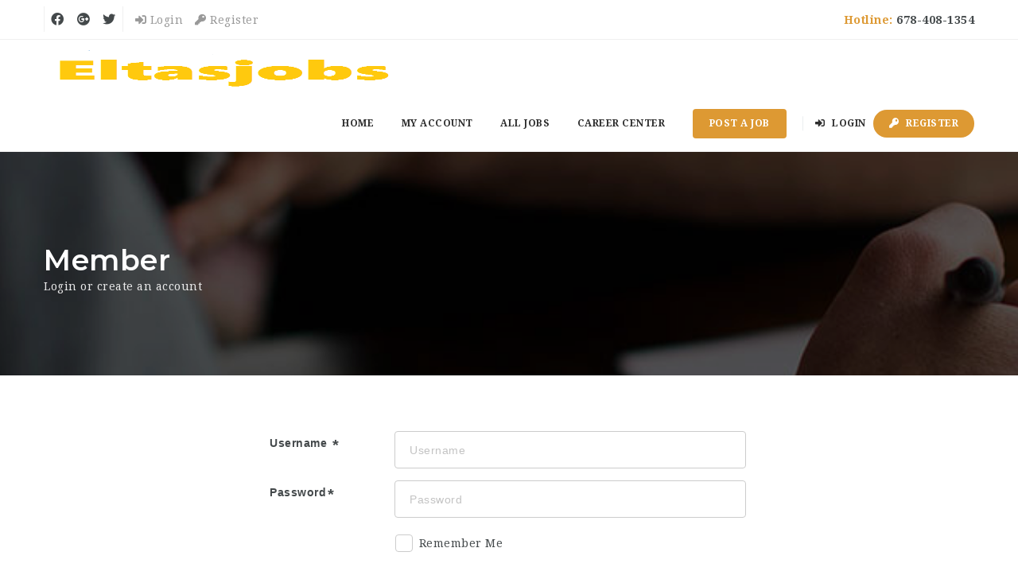

--- FILE ---
content_type: text/html; charset=UTF-8
request_url: https://www.eltasjobs.com/member/?action=login&redirect_to=https%3A%2F%2Fwww.eltasjobs.com%2Frecruiter-job-spotlight-okta%2F
body_size: 17645
content:
<!doctype html>
<html xmlns="http://www.w3.org/1999/xhtml" lang="en">
<head>
<meta http-equiv="Content-Type" content="text/html; charset=UTF-8" />
<meta name="viewport" content="width=device-width, initial-scale=1" />
<meta name='robots' content='index, follow, max-image-preview:large, max-snippet:-1, max-video-preview:-1' />

<!-- Jetpack Site Verification Tags -->
<meta name="google-site-verification" content="FOjjR8hpJxctnAKrjghSNaNnlEQ5nL1e92tG1BudnvI" />

	<!-- This site is optimized with the Yoast SEO plugin v26.8 - https://yoast.com/product/yoast-seo-wordpress/ -->
	<title>Member &#187; EltasJobs</title>
	<meta name="description" content="Find your perfect job on the US&#039;s leading Job site. 80,000+ jobs live now, Manage your job search and IT career on Eltasjobs.com" />
	<link rel="canonical" href="https://www.eltasjobs.com/member/" />
	<meta property="og:locale" content="en_US" />
	<meta property="og:type" content="article" />
	<meta property="og:title" content="Member &#187; EltasJobs" />
	<meta property="og:description" content="Find your perfect job on the US&#039;s leading Job site. 80,000+ jobs live now, Manage your job search and IT career on Eltasjobs.com" />
	<meta property="og:url" content="https://www.eltasjobs.com/member/" />
	<meta property="og:site_name" content="EltasJobs" />
	<meta property="article:publisher" content="https://www.facebook.com/eltasjobs/" />
	<meta property="article:modified_time" content="2023-09-03T17:30:10+00:00" />
	<meta name="twitter:card" content="summary_large_image" />
	<meta name="twitter:site" content="@eltasjobs" />
	<meta name="twitter:label1" content="Est. reading time" />
	<meta name="twitter:data1" content="1 minute" />
	<script data-jetpack-boost="ignore" type="application/ld+json" class="yoast-schema-graph">{"@context":"https://schema.org","@graph":[{"@type":"WebPage","@id":"https://www.eltasjobs.com/member/","url":"https://www.eltasjobs.com/member/","name":"Member &#187; EltasJobs","isPartOf":{"@id":"https://www.eltasjobs.com/#website"},"datePublished":"2015-02-07T07:41:54+00:00","dateModified":"2023-09-03T17:30:10+00:00","description":"Find your perfect job on the US's leading Job site. 80,000+ jobs live now, Manage your job search and IT career on Eltasjobs.com","breadcrumb":{"@id":"https://www.eltasjobs.com/member/#breadcrumb"},"inLanguage":"en","potentialAction":[{"@type":"ReadAction","target":["https://www.eltasjobs.com/member/"]}]},{"@type":"BreadcrumbList","@id":"https://www.eltasjobs.com/member/#breadcrumb","itemListElement":[{"@type":"ListItem","position":1,"name":"Home","item":"https://www.eltasjobs.com/"},{"@type":"ListItem","position":2,"name":"Member"}]},{"@type":"WebSite","@id":"https://www.eltasjobs.com/#website","url":"https://www.eltasjobs.com/","name":"EltasJobs","description":"Find Jobs:, Get your next job and advance your career today","publisher":{"@id":"https://www.eltasjobs.com/#organization"},"potentialAction":[{"@type":"SearchAction","target":{"@type":"EntryPoint","urlTemplate":"https://www.eltasjobs.com/?s={search_term_string}"},"query-input":{"@type":"PropertyValueSpecification","valueRequired":true,"valueName":"search_term_string"}}],"inLanguage":"en"},{"@type":"Organization","@id":"https://www.eltasjobs.com/#organization","name":"Eltasjobs","url":"https://www.eltasjobs.com/","logo":{"@type":"ImageObject","inLanguage":"en","@id":"https://www.eltasjobs.com/#/schema/logo/image/","url":"https://i0.wp.com/www.eltasjobs.com/wp-content/uploads/2020/06/jobs.png?fit=960%2C638&ssl=1","contentUrl":"https://i0.wp.com/www.eltasjobs.com/wp-content/uploads/2020/06/jobs.png?fit=960%2C638&ssl=1","width":960,"height":638,"caption":"Eltasjobs"},"image":{"@id":"https://www.eltasjobs.com/#/schema/logo/image/"},"sameAs":["https://www.facebook.com/eltasjobs/","https://x.com/eltasjobs"]}]}</script>
	<!-- / Yoast SEO plugin. -->


<link rel='dns-prefetch' href='//www.google.com' />
<link rel='dns-prefetch' href='//stats.wp.com' />
<link rel='dns-prefetch' href='//www.googletagmanager.com' />
<link rel='dns-prefetch' href='//maps.googleapis.com' />
<link rel='dns-prefetch' href='//fonts.googleapis.com' />
<link rel='dns-prefetch' href='//widgets.wp.com' />
<link rel='dns-prefetch' href='//s0.wp.com' />
<link rel='dns-prefetch' href='//0.gravatar.com' />
<link rel='dns-prefetch' href='//1.gravatar.com' />
<link rel='dns-prefetch' href='//2.gravatar.com' />
<link rel='preconnect' href='//i0.wp.com' />
<link rel='preconnect' href='//c0.wp.com' />
<link rel="alternate" type="application/rss+xml" title="EltasJobs &raquo; Feed" href="https://www.eltasjobs.com/feed/" />
<link rel="alternate" type="application/rss+xml" title="EltasJobs &raquo; Comments Feed" href="https://www.eltasjobs.com/comments/feed/" />
<link rel="alternate" type="application/rss+xml" title="EltasJobs &raquo; Member Comments Feed" href="https://www.eltasjobs.com/member/feed/" />
<link rel="alternate" title="oEmbed (JSON)" type="application/json+oembed" href="https://www.eltasjobs.com/wp-json/oembed/1.0/embed?url=https%3A%2F%2Fwww.eltasjobs.com%2Fmember%2F" />
<link rel="alternate" title="oEmbed (XML)" type="text/xml+oembed" href="https://www.eltasjobs.com/wp-json/oembed/1.0/embed?url=https%3A%2F%2Fwww.eltasjobs.com%2Fmember%2F&#038;format=xml" />
<link rel='stylesheet' id='all-css-cd18c4405c9d795f3bc02cd9334a32b4' href='https://www.eltasjobs.com/_jb_static/??c870f71668' type='text/css' media='all' />
<style id='fep-common-style-inline-css'>
#fep-wrapper{background-color:;color:#000000;} #fep-wrapper a:not(.fep-button,.fep-button-active) {color:#000080;} .fep-button{background-color:#F0FCFF;color:#000000;} .fep-button:hover,.fep-button-active{background-color:#D3EEF5;color:#000000;} .fep-odd-even > div:nth-child(odd) {background-color:#F2F7FC;} .fep-odd-even > div:nth-child(even) {background-color:#FAFAFA;} .fep-message .fep-message-title-heading, .fep-per-message .fep-message-title{background-color:#F2F7FC;} #fep-content-single-heads .fep-message-head:hover,#fep-content-single-heads .fep-message-head-active{background-color:#D3EEF5;color:#000000;}
/*# sourceURL=fep-common-style-inline-css */
</style>
<style id='woocommerce-layout-inline-css'>

	.infinite-scroll .woocommerce-pagination {
		display: none;
	}
/*# sourceURL=woocommerce-layout-inline-css */
</style>
<link rel='stylesheet' id='only-screen-and-max-width-768px-css-9711bdd6abeba38dfd8d1d848738c6f3' href='https://www.eltasjobs.com/_jb_static/??9ee3152685' type='text/css' media='only screen and (max-width: 768px)' />
<style id='wp-img-auto-sizes-contain-inline-css'>
img:is([sizes=auto i],[sizes^="auto," i]){contain-intrinsic-size:3000px 1500px}
/*# sourceURL=wp-img-auto-sizes-contain-inline-css */
</style>
<style id='wp-emoji-styles-inline-css'>

	img.wp-smiley, img.emoji {
		display: inline !important;
		border: none !important;
		box-shadow: none !important;
		height: 1em !important;
		width: 1em !important;
		margin: 0 0.07em !important;
		vertical-align: -0.1em !important;
		background: none !important;
		padding: 0 !important;
	}
/*# sourceURL=wp-emoji-styles-inline-css */
</style>
<style id='classic-theme-styles-inline-css'>
/*! This file is auto-generated */
.wp-block-button__link{color:#fff;background-color:#32373c;border-radius:9999px;box-shadow:none;text-decoration:none;padding:calc(.667em + 2px) calc(1.333em + 2px);font-size:1.125em}.wp-block-file__button{background:#32373c;color:#fff;text-decoration:none}
/*# sourceURL=/wp-includes/css/classic-themes.min.css */
</style>
<style id='ce4wp-subscribe-style-inline-css'>
.wp-block-ce4wp-subscribe{max-width:840px;margin:0 auto}.wp-block-ce4wp-subscribe .title{margin-bottom:0}.wp-block-ce4wp-subscribe .subTitle{margin-top:0;font-size:0.8em}.wp-block-ce4wp-subscribe .disclaimer{margin-top:5px;font-size:0.8em}.wp-block-ce4wp-subscribe .disclaimer .disclaimer-label{margin-left:10px}.wp-block-ce4wp-subscribe .inputBlock{width:100%;margin-bottom:10px}.wp-block-ce4wp-subscribe .inputBlock input{width:100%}.wp-block-ce4wp-subscribe .inputBlock label{display:inline-block}.wp-block-ce4wp-subscribe .submit-button{margin-top:25px;display:block}.wp-block-ce4wp-subscribe .required-text{display:inline-block;margin:0;padding:0;margin-left:0.3em}.wp-block-ce4wp-subscribe .onSubmission{height:0;max-width:840px;margin:0 auto}.wp-block-ce4wp-subscribe .firstNameSummary .lastNameSummary{text-transform:capitalize}.wp-block-ce4wp-subscribe .ce4wp-inline-notification{display:flex;flex-direction:row;align-items:center;padding:13px 10px;width:100%;height:40px;border-style:solid;border-color:orange;border-width:1px;border-left-width:4px;border-radius:3px;background:rgba(255,133,15,0.1);flex:none;order:0;flex-grow:1;margin:0px 0px}.wp-block-ce4wp-subscribe .ce4wp-inline-warning-text{font-style:normal;font-weight:normal;font-size:16px;line-height:20px;display:flex;align-items:center;color:#571600;margin-left:9px}.wp-block-ce4wp-subscribe .ce4wp-inline-warning-icon{color:orange}.wp-block-ce4wp-subscribe .ce4wp-inline-warning-arrow{color:#571600;margin-left:auto}.wp-block-ce4wp-subscribe .ce4wp-banner-clickable{cursor:pointer}.ce4wp-link{cursor:pointer}

.no-flex{display:block}.sub-header{margin-bottom:1em}


/*# sourceURL=https://www.eltasjobs.com/wp-content/plugins/creative-mail-by-constant-contact/assets/js/block/subscribe.css */
</style>
<style id='jetpack-sharing-buttons-style-inline-css'>
.jetpack-sharing-buttons__services-list{display:flex;flex-direction:row;flex-wrap:wrap;gap:0;list-style-type:none;margin:5px;padding:0}.jetpack-sharing-buttons__services-list.has-small-icon-size{font-size:12px}.jetpack-sharing-buttons__services-list.has-normal-icon-size{font-size:16px}.jetpack-sharing-buttons__services-list.has-large-icon-size{font-size:24px}.jetpack-sharing-buttons__services-list.has-huge-icon-size{font-size:36px}@media print{.jetpack-sharing-buttons__services-list{display:none!important}}.editor-styles-wrapper .wp-block-jetpack-sharing-buttons{gap:0;padding-inline-start:0}ul.jetpack-sharing-buttons__services-list.has-background{padding:1.25em 2.375em}
/*# sourceURL=https://www.eltasjobs.com/wp-content/plugins/jetpack/_inc/blocks/sharing-buttons/view.css */
</style>
<style id='global-styles-inline-css'>
:root{--wp--preset--aspect-ratio--square: 1;--wp--preset--aspect-ratio--4-3: 4/3;--wp--preset--aspect-ratio--3-4: 3/4;--wp--preset--aspect-ratio--3-2: 3/2;--wp--preset--aspect-ratio--2-3: 2/3;--wp--preset--aspect-ratio--16-9: 16/9;--wp--preset--aspect-ratio--9-16: 9/16;--wp--preset--color--black: #000000;--wp--preset--color--cyan-bluish-gray: #abb8c3;--wp--preset--color--white: #ffffff;--wp--preset--color--pale-pink: #f78da7;--wp--preset--color--vivid-red: #cf2e2e;--wp--preset--color--luminous-vivid-orange: #ff6900;--wp--preset--color--luminous-vivid-amber: #fcb900;--wp--preset--color--light-green-cyan: #7bdcb5;--wp--preset--color--vivid-green-cyan: #00d084;--wp--preset--color--pale-cyan-blue: #8ed1fc;--wp--preset--color--vivid-cyan-blue: #0693e3;--wp--preset--color--vivid-purple: #9b51e0;--wp--preset--gradient--vivid-cyan-blue-to-vivid-purple: linear-gradient(135deg,rgb(6,147,227) 0%,rgb(155,81,224) 100%);--wp--preset--gradient--light-green-cyan-to-vivid-green-cyan: linear-gradient(135deg,rgb(122,220,180) 0%,rgb(0,208,130) 100%);--wp--preset--gradient--luminous-vivid-amber-to-luminous-vivid-orange: linear-gradient(135deg,rgb(252,185,0) 0%,rgb(255,105,0) 100%);--wp--preset--gradient--luminous-vivid-orange-to-vivid-red: linear-gradient(135deg,rgb(255,105,0) 0%,rgb(207,46,46) 100%);--wp--preset--gradient--very-light-gray-to-cyan-bluish-gray: linear-gradient(135deg,rgb(238,238,238) 0%,rgb(169,184,195) 100%);--wp--preset--gradient--cool-to-warm-spectrum: linear-gradient(135deg,rgb(74,234,220) 0%,rgb(151,120,209) 20%,rgb(207,42,186) 40%,rgb(238,44,130) 60%,rgb(251,105,98) 80%,rgb(254,248,76) 100%);--wp--preset--gradient--blush-light-purple: linear-gradient(135deg,rgb(255,206,236) 0%,rgb(152,150,240) 100%);--wp--preset--gradient--blush-bordeaux: linear-gradient(135deg,rgb(254,205,165) 0%,rgb(254,45,45) 50%,rgb(107,0,62) 100%);--wp--preset--gradient--luminous-dusk: linear-gradient(135deg,rgb(255,203,112) 0%,rgb(199,81,192) 50%,rgb(65,88,208) 100%);--wp--preset--gradient--pale-ocean: linear-gradient(135deg,rgb(255,245,203) 0%,rgb(182,227,212) 50%,rgb(51,167,181) 100%);--wp--preset--gradient--electric-grass: linear-gradient(135deg,rgb(202,248,128) 0%,rgb(113,206,126) 100%);--wp--preset--gradient--midnight: linear-gradient(135deg,rgb(2,3,129) 0%,rgb(40,116,252) 100%);--wp--preset--font-size--small: 13px;--wp--preset--font-size--medium: 20px;--wp--preset--font-size--large: 36px;--wp--preset--font-size--x-large: 42px;--wp--preset--spacing--20: 0.44rem;--wp--preset--spacing--30: 0.67rem;--wp--preset--spacing--40: 1rem;--wp--preset--spacing--50: 1.5rem;--wp--preset--spacing--60: 2.25rem;--wp--preset--spacing--70: 3.38rem;--wp--preset--spacing--80: 5.06rem;--wp--preset--shadow--natural: 6px 6px 9px rgba(0, 0, 0, 0.2);--wp--preset--shadow--deep: 12px 12px 50px rgba(0, 0, 0, 0.4);--wp--preset--shadow--sharp: 6px 6px 0px rgba(0, 0, 0, 0.2);--wp--preset--shadow--outlined: 6px 6px 0px -3px rgb(255, 255, 255), 6px 6px rgb(0, 0, 0);--wp--preset--shadow--crisp: 6px 6px 0px rgb(0, 0, 0);}:where(.is-layout-flex){gap: 0.5em;}:where(.is-layout-grid){gap: 0.5em;}body .is-layout-flex{display: flex;}.is-layout-flex{flex-wrap: wrap;align-items: center;}.is-layout-flex > :is(*, div){margin: 0;}body .is-layout-grid{display: grid;}.is-layout-grid > :is(*, div){margin: 0;}:where(.wp-block-columns.is-layout-flex){gap: 2em;}:where(.wp-block-columns.is-layout-grid){gap: 2em;}:where(.wp-block-post-template.is-layout-flex){gap: 1.25em;}:where(.wp-block-post-template.is-layout-grid){gap: 1.25em;}.has-black-color{color: var(--wp--preset--color--black) !important;}.has-cyan-bluish-gray-color{color: var(--wp--preset--color--cyan-bluish-gray) !important;}.has-white-color{color: var(--wp--preset--color--white) !important;}.has-pale-pink-color{color: var(--wp--preset--color--pale-pink) !important;}.has-vivid-red-color{color: var(--wp--preset--color--vivid-red) !important;}.has-luminous-vivid-orange-color{color: var(--wp--preset--color--luminous-vivid-orange) !important;}.has-luminous-vivid-amber-color{color: var(--wp--preset--color--luminous-vivid-amber) !important;}.has-light-green-cyan-color{color: var(--wp--preset--color--light-green-cyan) !important;}.has-vivid-green-cyan-color{color: var(--wp--preset--color--vivid-green-cyan) !important;}.has-pale-cyan-blue-color{color: var(--wp--preset--color--pale-cyan-blue) !important;}.has-vivid-cyan-blue-color{color: var(--wp--preset--color--vivid-cyan-blue) !important;}.has-vivid-purple-color{color: var(--wp--preset--color--vivid-purple) !important;}.has-black-background-color{background-color: var(--wp--preset--color--black) !important;}.has-cyan-bluish-gray-background-color{background-color: var(--wp--preset--color--cyan-bluish-gray) !important;}.has-white-background-color{background-color: var(--wp--preset--color--white) !important;}.has-pale-pink-background-color{background-color: var(--wp--preset--color--pale-pink) !important;}.has-vivid-red-background-color{background-color: var(--wp--preset--color--vivid-red) !important;}.has-luminous-vivid-orange-background-color{background-color: var(--wp--preset--color--luminous-vivid-orange) !important;}.has-luminous-vivid-amber-background-color{background-color: var(--wp--preset--color--luminous-vivid-amber) !important;}.has-light-green-cyan-background-color{background-color: var(--wp--preset--color--light-green-cyan) !important;}.has-vivid-green-cyan-background-color{background-color: var(--wp--preset--color--vivid-green-cyan) !important;}.has-pale-cyan-blue-background-color{background-color: var(--wp--preset--color--pale-cyan-blue) !important;}.has-vivid-cyan-blue-background-color{background-color: var(--wp--preset--color--vivid-cyan-blue) !important;}.has-vivid-purple-background-color{background-color: var(--wp--preset--color--vivid-purple) !important;}.has-black-border-color{border-color: var(--wp--preset--color--black) !important;}.has-cyan-bluish-gray-border-color{border-color: var(--wp--preset--color--cyan-bluish-gray) !important;}.has-white-border-color{border-color: var(--wp--preset--color--white) !important;}.has-pale-pink-border-color{border-color: var(--wp--preset--color--pale-pink) !important;}.has-vivid-red-border-color{border-color: var(--wp--preset--color--vivid-red) !important;}.has-luminous-vivid-orange-border-color{border-color: var(--wp--preset--color--luminous-vivid-orange) !important;}.has-luminous-vivid-amber-border-color{border-color: var(--wp--preset--color--luminous-vivid-amber) !important;}.has-light-green-cyan-border-color{border-color: var(--wp--preset--color--light-green-cyan) !important;}.has-vivid-green-cyan-border-color{border-color: var(--wp--preset--color--vivid-green-cyan) !important;}.has-pale-cyan-blue-border-color{border-color: var(--wp--preset--color--pale-cyan-blue) !important;}.has-vivid-cyan-blue-border-color{border-color: var(--wp--preset--color--vivid-cyan-blue) !important;}.has-vivid-purple-border-color{border-color: var(--wp--preset--color--vivid-purple) !important;}.has-vivid-cyan-blue-to-vivid-purple-gradient-background{background: var(--wp--preset--gradient--vivid-cyan-blue-to-vivid-purple) !important;}.has-light-green-cyan-to-vivid-green-cyan-gradient-background{background: var(--wp--preset--gradient--light-green-cyan-to-vivid-green-cyan) !important;}.has-luminous-vivid-amber-to-luminous-vivid-orange-gradient-background{background: var(--wp--preset--gradient--luminous-vivid-amber-to-luminous-vivid-orange) !important;}.has-luminous-vivid-orange-to-vivid-red-gradient-background{background: var(--wp--preset--gradient--luminous-vivid-orange-to-vivid-red) !important;}.has-very-light-gray-to-cyan-bluish-gray-gradient-background{background: var(--wp--preset--gradient--very-light-gray-to-cyan-bluish-gray) !important;}.has-cool-to-warm-spectrum-gradient-background{background: var(--wp--preset--gradient--cool-to-warm-spectrum) !important;}.has-blush-light-purple-gradient-background{background: var(--wp--preset--gradient--blush-light-purple) !important;}.has-blush-bordeaux-gradient-background{background: var(--wp--preset--gradient--blush-bordeaux) !important;}.has-luminous-dusk-gradient-background{background: var(--wp--preset--gradient--luminous-dusk) !important;}.has-pale-ocean-gradient-background{background: var(--wp--preset--gradient--pale-ocean) !important;}.has-electric-grass-gradient-background{background: var(--wp--preset--gradient--electric-grass) !important;}.has-midnight-gradient-background{background: var(--wp--preset--gradient--midnight) !important;}.has-small-font-size{font-size: var(--wp--preset--font-size--small) !important;}.has-medium-font-size{font-size: var(--wp--preset--font-size--medium) !important;}.has-large-font-size{font-size: var(--wp--preset--font-size--large) !important;}.has-x-large-font-size{font-size: var(--wp--preset--font-size--x-large) !important;}
:where(.wp-block-post-template.is-layout-flex){gap: 1.25em;}:where(.wp-block-post-template.is-layout-grid){gap: 1.25em;}
:where(.wp-block-term-template.is-layout-flex){gap: 1.25em;}:where(.wp-block-term-template.is-layout-grid){gap: 1.25em;}
:where(.wp-block-columns.is-layout-flex){gap: 2em;}:where(.wp-block-columns.is-layout-grid){gap: 2em;}
:root :where(.wp-block-pullquote){font-size: 1.5em;line-height: 1.6;}
/*# sourceURL=global-styles-inline-css */
</style>
<style id='woocommerce-inline-inline-css'>
.woocommerce form .form-row .required { visibility: visible; }
/*# sourceURL=woocommerce-inline-inline-css */
</style>
<link rel='stylesheet' id='dashicons-css' href='https://www.eltasjobs.com/wp-includes/css/dashicons.min.css?ver=6.9' media='all' />
<link rel='stylesheet' id='noo-google-fonts-body-css' href='https://fonts.googleapis.com/css?family=Droid+Serif:100,300,400,600,700,900,300italic,400italic,700italic,900italic&#038;display=swap' media='all' />
<link rel='stylesheet' id='noo-google-fonts-headings-css' href='https://fonts.googleapis.com/css?family=Montserrat:100,300,400,600,700,900,300italic,400italic,700italic,900italic&#038;display=swap' media='all' />
<script data-jetpack-boost="ignore" type="text/javascript" src="https://www.eltasjobs.com/wp-includes/js/jquery/jquery.min.js?ver=3.7.1" id="jquery-core-js"></script>












<!-- Google tag (gtag.js) snippet added by Site Kit -->
<!-- Google Analytics snippet added by Site Kit -->


<link rel="https://api.w.org/" href="https://www.eltasjobs.com/wp-json/" /><link rel="alternate" title="JSON" type="application/json" href="https://www.eltasjobs.com/wp-json/wp/v2/pages/464" /><link rel="EditURI" type="application/rsd+xml" title="RSD" href="https://www.eltasjobs.com/xmlrpc.php?rsd" />
<meta name="generator" content="WordPress 6.9" />
<meta name="generator" content="WooCommerce 10.4.3" />
<link rel='shortlink' href='https://wp.me/P2xfOS-7u' />
<meta name="generator" content="Site Kit by Google 1.170.0" /><!-- HFCM by 99 Robots - Snippet # 1: Auto Adsense -->


<!-- /end HFCM by 99 Robots -->
<!-- HFCM by 99 Robots - Snippet # 3: media.net -->


<!-- /end HFCM by 99 Robots -->
	<noscript><style>.woocommerce-product-gallery{ opacity: 1 !important; }</style></noscript>
	<meta name="generator" content="Elementor 3.34.2; features: e_font_icon_svg, additional_custom_breakpoints; settings: css_print_method-external, google_font-enabled, font_display-auto">
			<style>
				.e-con.e-parent:nth-of-type(n+4):not(.e-lazyloaded):not(.e-no-lazyload),
				.e-con.e-parent:nth-of-type(n+4):not(.e-lazyloaded):not(.e-no-lazyload) * {
					background-image: none !important;
				}
				@media screen and (max-height: 1024px) {
					.e-con.e-parent:nth-of-type(n+3):not(.e-lazyloaded):not(.e-no-lazyload),
					.e-con.e-parent:nth-of-type(n+3):not(.e-lazyloaded):not(.e-no-lazyload) * {
						background-image: none !important;
					}
				}
				@media screen and (max-height: 640px) {
					.e-con.e-parent:nth-of-type(n+2):not(.e-lazyloaded):not(.e-no-lazyload),
					.e-con.e-parent:nth-of-type(n+2):not(.e-lazyloaded):not(.e-no-lazyload) * {
						background-image: none !important;
					}
				}
			</style>
			<meta name="generator" content="Powered by WPBakery Page Builder - drag and drop page builder for WordPress."/>
<noscript><style>.lazyload[data-src]{display:none !important;}</style></noscript><style>.lazyload{background-image:none !important;}.lazyload:before{background-image:none !important;}</style><meta name="generator" content="Powered by Slider Revolution 6.7.40 - responsive, Mobile-Friendly Slider Plugin for WordPress with comfortable drag and drop interface." />
<link rel="icon" href="https://i0.wp.com/www.eltasjobs.com/wp-content/uploads/2017/04/EltasFav.png?fit=21%2C32&#038;ssl=1" sizes="32x32" />
<link rel="icon" href="https://i0.wp.com/www.eltasjobs.com/wp-content/uploads/2017/04/EltasFav.png?fit=47%2C71&#038;ssl=1" sizes="192x192" />
<link rel="apple-touch-icon" href="https://i0.wp.com/www.eltasjobs.com/wp-content/uploads/2017/04/EltasFav.png?fit=47%2C71&#038;ssl=1" />
<meta name="msapplication-TileImage" content="https://i0.wp.com/www.eltasjobs.com/wp-content/uploads/2017/04/EltasFav.png?fit=47%2C71&#038;ssl=1" />
<script data-jetpack-boost="ignore">function setREVStartSize(e){
			//window.requestAnimationFrame(function() {
				window.RSIW = window.RSIW===undefined ? window.innerWidth : window.RSIW;
				window.RSIH = window.RSIH===undefined ? window.innerHeight : window.RSIH;
				try {
					var pw = document.getElementById(e.c).parentNode.offsetWidth,
						newh;
					pw = pw===0 || isNaN(pw) || (e.l=="fullwidth" || e.layout=="fullwidth") ? window.RSIW : pw;
					e.tabw = e.tabw===undefined ? 0 : parseInt(e.tabw);
					e.thumbw = e.thumbw===undefined ? 0 : parseInt(e.thumbw);
					e.tabh = e.tabh===undefined ? 0 : parseInt(e.tabh);
					e.thumbh = e.thumbh===undefined ? 0 : parseInt(e.thumbh);
					e.tabhide = e.tabhide===undefined ? 0 : parseInt(e.tabhide);
					e.thumbhide = e.thumbhide===undefined ? 0 : parseInt(e.thumbhide);
					e.mh = e.mh===undefined || e.mh=="" || e.mh==="auto" ? 0 : parseInt(e.mh,0);
					if(e.layout==="fullscreen" || e.l==="fullscreen")
						newh = Math.max(e.mh,window.RSIH);
					else{
						e.gw = Array.isArray(e.gw) ? e.gw : [e.gw];
						for (var i in e.rl) if (e.gw[i]===undefined || e.gw[i]===0) e.gw[i] = e.gw[i-1];
						e.gh = e.el===undefined || e.el==="" || (Array.isArray(e.el) && e.el.length==0)? e.gh : e.el;
						e.gh = Array.isArray(e.gh) ? e.gh : [e.gh];
						for (var i in e.rl) if (e.gh[i]===undefined || e.gh[i]===0) e.gh[i] = e.gh[i-1];
											
						var nl = new Array(e.rl.length),
							ix = 0,
							sl;
						e.tabw = e.tabhide>=pw ? 0 : e.tabw;
						e.thumbw = e.thumbhide>=pw ? 0 : e.thumbw;
						e.tabh = e.tabhide>=pw ? 0 : e.tabh;
						e.thumbh = e.thumbhide>=pw ? 0 : e.thumbh;
						for (var i in e.rl) nl[i] = e.rl[i]<window.RSIW ? 0 : e.rl[i];
						sl = nl[0];
						for (var i in nl) if (sl>nl[i] && nl[i]>0) { sl = nl[i]; ix=i;}
						var m = pw>(e.gw[ix]+e.tabw+e.thumbw) ? 1 : (pw-(e.tabw+e.thumbw)) / (e.gw[ix]);
						newh =  (e.gh[ix] * m) + (e.tabh + e.thumbh);
					}
					var el = document.getElementById(e.c);
					if (el!==null && el) el.style.height = newh+"px";
					el = document.getElementById(e.c+"_wrapper");
					if (el!==null && el) {
						el.style.height = newh+"px";
						el.style.display = "block";
					}
				} catch(e){
					console.log("Failure at Presize of Slider:" + e)
				}
			//});
		  };</script>
<noscript><style> .wpb_animate_when_almost_visible { opacity: 1; }</style></noscript><!--[if lt IE 9]>
<script data-jetpack-boost="ignore" src="https://www.eltasjobs.com/wp-content/themes/noo-jobmonster/framework/vendor/respond.min.js"></script>
<![endif]-->
</head>
<body class="wp-singular page-template-default page page-id-464 wp-theme-noo-jobmonster theme-noo-jobmonster woocommerce-no-js  page-fullwidth full-width-layout   page-member wpb-js-composer js-comp-ver-8.5 vc_responsive elementor-default elementor-kit-67680">
<div class="site"  >
		
		<header class="noo-header header-1" id="noo-header" >
		<div class="noo-topbar">
	<div class="container-boxed max">
					<div class="noo-topbar-text pull-right"><span class="text-primary">Hotline: </span><strong>678-408-1354</strong></div>
				<div class="pull-left">
							<div class="noo-topbar-social">
										<ul>

													<li>
								<a href="https://business.facebook.com/eltasjobs/?business_id=736574206456921&#038;ref=bookmarks" target="blank_"
								   class="fab fa-facebook"></a>
							</li>
						
													<li>
								<a href="https://aboutme.google.com/b/115414897265121170963/" target="blank_"
								   class="fab fa-google-plus"></a>
							</li>
						
													<li>
								<a href="https://twitter.com/eltasjobs" target="blank_" class="fab fa-twitter"></a>
							</li>
						
												
																	</ul>
				</div>
			
			
				
					<ul class="noo-topbar-login-link">
						<li>
							<a href="https://www.eltasjobs.com/member/?action=login" class="member-links member-login-link">
								<i class="fas fa-sign-in-alt"></i>&nbsp;Login							</a>
						</li>
                    						<li>
							<a href="https://www.eltasjobs.com/member/?action=login&mode=register" class="member-links member-register-link">
								<i class="fas fa-key"></i>&nbsp;Register							</a>
						</li>
                    					</ul>

				
					</div>
		<div class="clearfix"></div>
	</div>
</div>		<div class="navbar-wrapper">
	<div class="navbar navbar-default  fixed-top shrinkable" role="navigation">
		<div class="container-boxed max">
			<div class="navbar-header">
								<span class="navbar-toggle collapsed" data-toggle="collapse" data-target=".noo-navbar-collapse">
					<span class="sr-only">Navigation</span>
					<i class="fa fa-bars"></i>
				</span>
									<a class="navbar-toggle member-navbar-toggle collapsed" data-toggle="collapse" data-target=".noo-user-navbar-collapse">
						<i class="fa fa-user"></i>
					</a>
								<a href="https://www.eltasjobs.com/" class="navbar-brand" title="Find Jobs:, Get your next job and advance your career today">

				<img class="noo-logo-img noo-logo-normal lazyload" src="[data-uri]" alt="Find Jobs:, Get your next job and advance your career today" data-src="https://www.eltasjobs.com/wp-content/uploads/2017/04/eltasjobs2.png" decoding="async" width="460" height="140" data-eio-rwidth="460" data-eio-rheight="140"><noscript><img class="noo-logo-img noo-logo-normal" src="https://www.eltasjobs.com/wp-content/uploads/2017/04/eltasjobs2.png" alt="Find Jobs:, Get your next job and advance your career today" data-eio="l"></noscript>				<img class="noo-logo-mobile-img noo-logo-normal lazyload" src="[data-uri]" alt="Find Jobs:, Get your next job and advance your career today" data-src="https://www.eltasjobs.com/wp-content/uploads/2017/04/eltasjobs2.png" decoding="async" width="460" height="140" data-eio-rwidth="460" data-eio-rheight="140"><noscript><img class="noo-logo-mobile-img noo-logo-normal" src="https://www.eltasjobs.com/wp-content/uploads/2017/04/eltasjobs2.png" alt="Find Jobs:, Get your next job and advance your career today" data-eio="l"></noscript>				<img class="noo-sticky-logo-img lazyload" src="[data-uri]" alt="Find Jobs:, Get your next job and advance your career today" data-src="https://www.eltasjobs.com/wp-content/uploads/2017/04/eltasjobs2.png" decoding="async" width="460" height="140" data-eio-rwidth="460" data-eio-rheight="140"><noscript><img class="noo-sticky-logo-img" src="https://www.eltasjobs.com/wp-content/uploads/2017/04/eltasjobs2.png" alt="Find Jobs:, Get your next job and advance your career today" data-eio="l"></noscript>
				</a>
		
			</div> <!-- / .nav-header -->
							<nav class="collapse navbar-collapse noo-user-navbar-collapse">
					<ul class="navbar-nav sf-menu">
						
	<li class="menu-item" >
		<a href="https://www.eltasjobs.com/member/?action=login" class="member-login-link"><i class="fas fa-sign-in-alt"></i>&nbsp;Login</a>
	</li>
				<li class="menu-item" >
			<a href="https://www.eltasjobs.com/member/?action=login&mode=register" class="member-register-link"><i class="fas fa-key"></i> Register</a>
		</li>
								</ul>
				</nav>
						<nav class="collapse navbar-collapse noo-navbar-collapse">
	        <ul id="menu-main_el" class="navbar-nav sf-menu"><li id="menu-item-25328" class="menu-item menu-item-type-custom menu-item-object-custom menu-item-home menu-item-25328 align-left"><a href="https://www.eltasjobs.com">Home</a></li>
<li id="menu-item-25329" class="menu-item menu-item-type-post_type menu-item-object-page menu-item-25329 align-left"><a href="https://www.eltasjobs.com/my-account/">My Account</a></li>
<li id="menu-item-25330" class="menu-item menu-item-type-post_type_archive menu-item-object-noo_job menu-item-25330 align-left"><a href="https://www.eltasjobs.com/jobs/">All Jobs</a></li>
<li id="menu-item-25334" class="menu-item menu-item-type-post_type menu-item-object-page menu-item-25334 align-left"><a href="https://www.eltasjobs.com/career-center/">Career Center</a></li>
<li id="nav-menu-item-post-btn" class="menu-item-post-btn"><a href="https://www.eltasjobs.com/post-job/#jform">Post a Job</a></li>                <li class="menu-item nav-item-member-profile login-link align-center">
            <a href="https://www.eltasjobs.com/member/?action=login" class="member-links member-login-link"><i class="fa fa-sign-in-alt"></i>&nbsp;Login</a>
                    </li>
                    <li class="menu-item nav-item-member-profile register-link">
                <a class="member-links member-register-link" href="https://www.eltasjobs.com/member/?action=login&mode=register"><i class="fa fa-key"></i>&nbsp;Register</a>
                            </li>
            </ul>			</nav> <!-- /.navbar-collapse -->
		</div> <!-- /.container-fluid -->
	</div> <!-- / .navbar -->
</div>
	</header>
		
		
	                						<header class="noo-page-heading "
	        style="">
						<div class="container-boxed max" style="position: relative; z-index: 1;">
																	<div class="page-heading-info">
													<h1 class="page-title" >
								Member							</h1>
																	</div>
				
				<div class="page-sub-heading-info">
					Login or create an account				</div>
			</div><!-- /.container-boxed -->
												<div class="parallax lazyload" data-parallax="1" data-parallax_no_mobile="1" data-velocity="0.1"
					     style="background-position: 50% 0; background-repeat: no-repeat;" data-back="https://www.eltasjobs.com/wp-content/themes/noo-jobmonster/assets/images/heading-bg.png" data-eio-rwidth="1920" data-eio-rheight="350"></div>
									</header>
		
<div class="container-wrap">
	<div class="main-content container-boxed max offset">
		<div class="row">
			<div class="noo-main col-md-12  noo-page" role="main">
								<div class="account-form show-login-form-links">
																						<div class="account-log-form">
								
<form method="POST" style="max-width: 600px; margin: auto" class="noo-ajax-login-form form-horizontal" action="https://www.eltasjobs.com/member/?action=login&redirect_to=https%3A%2F%2Fwww.eltasjobs.com%2Fmy-jobs%2F%3Flogged_in%3D1">
	<div style="display: none">
		<input type="hidden" name="action" value="noo_ajax_login">
		<input type="hidden" class="security" name="security" value="25b8b18327" />
	</div>
	<div class="form-group text-center noo-ajax-result" style="display: none"></div>
		
	<div class="form-group row required-field">
		<label for="69704e9a1a769_log" class="col-sm-3 control-label">
							Username					</label>
		<div class="col-sm-9">
			<input type="text" class="log form-control" id="69704e9a1a769_log" name="log" required value="" placeholder="Username">
		</div>
	</div>
	<div class="form-group row required-field">
		<label for="69704e9a1a769_pwd" class="col-sm-3 control-label">Password</label>
		<div class="col-sm-9">
			<input type="password" id="69704e9a1a769_pwd" class="pwd form-control" required value="" name="pwd" placeholder="Password">
		</div>
	</div>

	
	<div class="form-group row">
	    <div class="col-sm-9 col-sm-offset-3">
	    	<div class="checkbox">
	    		<div class="form-control-flat"><label class="checkbox"><input type="checkbox" id="69704e9a1a769_rememberme" class="rememberme" name="rememberme"  value="forever"><i></i> Remember Me</label></div>
		    </div>
		</div>
	</div>
	<div class="form-actions form-group text-center">
	 		 		<input type="hidden" class="redirect_to" name="redirect_to" value="https://www.eltasjobs.com/my-jobs/?logged_in=1" />
	 		 	<button type="submit" class="btn btn-primary">Login</button>
	 	<div class="login-form-links">
	 		<span><a href="https://www.eltasjobs.com/member/forgot-password/"><i class="fa fa-question-circle"></i> Forgot Password?</a></span>
	 			 		<span>Don't have an account yet? <a href="https://www.eltasjobs.com/member/?action=login&mode=register" class="member-register-link" >Register Now <i class="fas fa-long-arrow-alt-right"></i></a></span>
	 			 	</div>
	 </div>
	 </form>							</div>
																                    									</div>
				
<div class="sharedaddy sd-sharing-enabled"><div class="robots-nocontent sd-block sd-social sd-social-icon-text sd-sharing"><h3 class="sd-title">Share this:</h3><div class="sd-content"><ul><li class="share-facebook"><a rel="nofollow noopener noreferrer"
				data-shared="sharing-facebook-464"
				class="share-facebook sd-button share-icon"
				href="https://www.eltasjobs.com/member/?share=facebook"
				target="_blank"
				aria-labelledby="sharing-facebook-464"
				>
				<span id="sharing-facebook-464" hidden>Click to share on Facebook (Opens in new window)</span>
				<span>Facebook</span>
			</a></li><li class="share-x"><a rel="nofollow noopener noreferrer"
				data-shared="sharing-x-464"
				class="share-x sd-button share-icon"
				href="https://www.eltasjobs.com/member/?share=x"
				target="_blank"
				aria-labelledby="sharing-x-464"
				>
				<span id="sharing-x-464" hidden>Click to share on X (Opens in new window)</span>
				<span>X</span>
			</a></li><li class="share-end"></li></ul></div></div></div><div class='sharedaddy sd-block sd-like jetpack-likes-widget-wrapper jetpack-likes-widget-unloaded' id='like-post-wrapper-37478310-464-69704e9a1adf0' data-src='https://widgets.wp.com/likes/?ver=15.4#blog_id=37478310&amp;post_id=464&amp;origin=www.eltasjobs.com&amp;obj_id=37478310-464-69704e9a1adf0' data-name='like-post-frame-37478310-464-69704e9a1adf0' data-title='Like or Reblog'><h3 class="sd-title">Like this:</h3><div class='likes-widget-placeholder post-likes-widget-placeholder' style='height: 55px;'><span class='button'><span>Like</span></span> <span class="loading">Loading...</span></div><span class='sd-text-color'></span><a class='sd-link-color'></a></div>			</div>
		</div>
	</div>
</div>


	
		<div class="colophon wigetized hidden-print">
		<div class="container-boxed max">
			<div class="row">
				<div class="col-sm-4"><div id="noo_advanced_company_search_widget-2" class="widget widget_noo_advanced_company_search_widget"><h4 class="widget-title"></h4>        <form id="69704e9a1b135_form" method="get" class="widget-advanced-search"
              action="https://www.eltasjobs.com/">
            <style type="text/css">
                .widget-advanced-search ul li:first-child, .widget-advanced-search ol li:first-child {
                    padding-top: 6px;
                }
            </style>
                            <div class="form-group">
                    <label class="sr-only"
                           for="69704e9a1b135_search-keyword">Keyword</label>
                    <input type="text" class="form-control" id="69704e9a1b135_search-keyword" name="s"
                           placeholder="Keyword"
                           value=""/>
                </div>
                        <input type="hidden" class="form-control" name="post_type" value="noo_company"/>
                            <button type="submit" class="btn btn-primary btn-search-submit">Search</button>
                                        <a href="https://www.eltasjobs.com/companies/" class="btn btn-default reset-search"><i class="fas fa-redo-alt"></i> Reset</a>
                    </form>
        </div></div><div class="col-sm-4"><div id="text-3" class="widget widget_text"><h4 class="widget-title">Contact Us</h4>			<div class="textwidget"><p>Eltas EnterPrises Inc.<br />
3978 Windgrove Crossing<br />
Suite 200A<br />
Suwanee, Georgia<br />
30024, USA<br />
contact@eltasjobs.com</p>
</div>
		</div></div><div class="col-sm-4"></div>			</div> <!-- /.row -->
		</div> <!-- /.container-boxed -->
	</div> <!-- /.colophon.wigetized -->

	
				<footer class="colophon site-info">
			<div class="container-full">
				<div class="footer-more">
					<div class="container-boxed">
						<div class="row">
							<div class="col-md-12">
															<div class="noo-bottom-bar-content">
									© 2005 - 2020 EltasJobs.com. Designed with <i class="fa fa-heart text-primary"></i> by Eltas EnterPrises INC.  Use of this site is subject to certain Terms and Conditions								</div>
														</div>
						</div>
					</div>
				</div>
			</div> <!-- /.container-boxed -->
		</footer> <!-- /.colophon.site-info -->
		
</div> <!-- /#top.site -->

		
		
<a href="#" class="go-to-top hidden-print"><i class="fa fa-angle-up"></i></a><div id="modalSendEmailJob" class="modal fade" tabindex="-1"
     role="dialog"
     aria-hidden="true">
    <div class="modal-dialog modal-md">
        <div class="modal-content noo-form-email-job-wrap">
            <div class="modal-header">
                <button type="button" class="close" data-dismiss="modal" aria-label="Close"><span
                            aria-hidden="true">&times;</span></button>
                <h4 class="modal-title text-center">
                    Send to a friend                </h4>
            </div>
            <div class="modal-body">
                <form class="job-send-email" method="POST">
                    <div class="row">
                        <div class="col-sm-6">
                            <div class="form-group">
                                <label
                                        for="friend_name">Your full name</label>
                                <input type="text" class="form-control" id="friend_name" name="friend_name"
                                       placeholder="Enter your full name">
                            </div>
                        </div>

                        <div class="col-sm-6">
                            <div class="form-group">
                                <label
                                        for="friend_email">Your friend email</label>
                                <input type="email" class="form-control" id="friend_email" name="friend_email"
                                       placeholder="Enter email address.">
                            </div>
                        </div>
                    </div>

                    <div class="form-group">
                        <label for="email_content">Content</label>
                        <textarea class="form-control" name="email_content" id="noo_form_email_content"
                                  rows="4"></textarea>
                    </div>
                    <div class="form-group">
                        <p class="help-block noo-job-mail-notice"></p>
                    </div>
                    <div class="row">
                        		<div class="form-group noo-recaptcha">
			<div class="col-sm-12">
				<div class="g-recaptcha" data-sitekey="6Ld1C3gcAAAAAHhL3vT1FL9kHwiYJfw4eBwYB4iz"></div>
			</div>
		</div>
	                    </div>
                    <input type="hidden" name="job_id" id="noo_form_job_id" value="0"/>
                    <input type="hidden" name="wp_nonce" value="21ebfbd1bf"/>
                    <input type="hidden" name="action" value="noo_ajax_job_send_email"/>
                </form>
            </div>

            <div class="modal-footer">
                <button type="submit"
                        class="btn btn-primary noo-btn noo-btn-send-job-email">Send</button>

            </div>

        </div>
    </div>
</div>			
				
	
	
				<link rel='stylesheet' id='all-css-d949e9506fa577b5ab7d0b7301f3b674' href='https://www.eltasjobs.com/_jb_static/??6f9654a0b6' type='text/css' media='all' />
<link rel='stylesheet' id='rs-plugin-settings-css' href='//www.eltasjobs.com/wp-content/plugins/revslider/sr6/assets/css/rs6.css?ver=6.7.40' media='all' />
<style id='rs-plugin-settings-inline-css'>
#rs-demo-id {}
/*# sourceURL=rs-plugin-settings-inline-css */
</style>










<script type="text/javascript" data-jetpack-boost="ignore" src="//www.eltasjobs.com/wp-content/plugins/revslider/sr6/assets/js/rbtools.min.js?ver=6.7.40" defer async id="tp-tools-js"></script>
<script type="text/javascript" data-jetpack-boost="ignore" src="//www.eltasjobs.com/wp-content/plugins/revslider/sr6/assets/js/rs6.min.js?ver=6.7.40" defer async id="revmin-js"></script>















<script data-jetpack-boost="ignore" id="wp-emoji-settings" type="application/json">
{"baseUrl":"https://s.w.org/images/core/emoji/17.0.2/72x72/","ext":".png","svgUrl":"https://s.w.org/images/core/emoji/17.0.2/svg/","svgExt":".svg","source":{"concatemoji":"https://www.eltasjobs.com/wp-includes/js/wp-emoji-release.min.js?ver=6.9"}}
</script>

	<iframe src='https://widgets.wp.com/likes/master.html?ver=20260121#ver=20260121' scrolling='no' id='likes-master' name='likes-master' style='display:none;'></iframe>
	<div id='likes-other-gravatars' role="dialog" aria-hidden="true" tabindex="-1"><div class="likes-text"><span>%d</span></div><ul class="wpl-avatars sd-like-gravatars"></ul></div>
			<div class="memberModalLogin modal fade" tabindex="-1" role="dialog" aria-labelledby="69704e9a1f6d1_memberModalLoginLabel" aria-hidden="true">
			<div class="modal-dialog modal-member">
		    	<div class="modal-content">
					<div class="modal-header">
				        <button type="button" class="close" data-dismiss="modal" aria-label="Close"><span aria-hidden="true">&times;</span></button>
				        <h4 class="modal-title" id="69704e9a1f6d1_memberModalLoginLabel">Login</h4>
				     </div>
				      <div class="modal-body">
				        
<form method="POST" style="max-width: 600px; margin: auto" class="noo-ajax-login-form form-horizontal" action="https://www.eltasjobs.com/member/?action=login&redirect_to=https%3A%2F%2Fwww.eltasjobs.com%2Fmy-jobs%2F%3Flogged_in%3D1">
	<div style="display: none">
		<input type="hidden" name="action" value="noo_ajax_login">
		<input type="hidden" class="security" name="security" value="25b8b18327" />
	</div>
	<div class="form-group text-center noo-ajax-result" style="display: none"></div>
		
	<div class="form-group row required-field">
		<label for="69704e9a1f6fa_log" class="col-sm-3 control-label">
							Username					</label>
		<div class="col-sm-9">
			<input type="text" class="log form-control" id="69704e9a1f6fa_log" name="log" required value="" placeholder="Username">
		</div>
	</div>
	<div class="form-group row required-field">
		<label for="69704e9a1f6fa_pwd" class="col-sm-3 control-label">Password</label>
		<div class="col-sm-9">
			<input type="password" id="69704e9a1f6fa_pwd" class="pwd form-control" required value="" name="pwd" placeholder="Password">
		</div>
	</div>

	
	<div class="form-group row">
	    <div class="col-sm-9 col-sm-offset-3">
	    	<div class="checkbox">
	    		<div class="form-control-flat"><label class="checkbox"><input type="checkbox" id="69704e9a1f6fa_rememberme" class="rememberme" name="rememberme"  value="forever"><i></i> Remember Me</label></div>
		    </div>
		</div>
	</div>
	<div class="form-actions form-group text-center">
	 		 		<input type="hidden" class="redirect_to" name="redirect_to" value="https://www.eltasjobs.com/my-jobs/?logged_in=1" />
	 		 	<button type="submit" class="btn btn-primary">Sign In</button>
	 	<div class="login-form-links">
	 		<span><a href="https://www.eltasjobs.com/member/forgot-password/"><i class="fa fa-question-circle"></i> Forgot Password?</a></span>
	 			 		<span>Don't have an account yet? <a href="https://www.eltasjobs.com/member/?action=login&mode=register" class="member-register-link" >Register Now <i class="fas fa-long-arrow-alt-right"></i></a></span>
	 			 	</div>
	 </div>
	 </form>				      </div>
				</div>
			</div>
		</div>
				<div class="memberModalRegister modal fade" tabindex="-1" role="dialog" aria-labelledby="69704e9a1f82f_memberModalRegisterLabel" aria-hidden="true">
			<div class="modal-dialog modal-member">
		    	<div class="modal-content">
					<div class="modal-header">
				        <button type="button" class="close" data-dismiss="modal" aria-label="Close"><span aria-hidden="true">&times;</span></button>
				        <h4 class="modal-title" id="69704e9a1f82f_memberModalRegisterLabel">Sign Up</h4>
				     </div>
				      <div class="modal-body">
				        	<form class="noo-ajax-register-form form-horizontal" action="https://www.eltasjobs.com/member/" method="post" id="registerform">
		<div style="display: none">
			<input type="hidden" class="redirect_to" name="redirect_to" value="https://www.eltasjobs.com/recruiter-job-spotlight-okta/" /> 
			<input type="hidden" name="action" value="noo_ajax_register">
			<!-- <input type="hidden" class="security" name="security" value="" /> -->
		</div>
		<div class="form-group text-center noo-ajax-result" style="display: none"></div>
						<div class="form-group row">
			<label for="69704e9a1f87f-display-name" class="col-sm-3 control-label">Display name</label>
			<div class="col-sm-9">
				<input type="text" class="display-name form-control" id="69704e9a1f87f-display-name"  name="name" required placeholder="Display name">
			</div>
		</div>
		
		<div class="form-group row">
			<label for="69704e9a1f87f-first-name" class="col-sm-3 control-label">First name</label>
			<div class="col-sm-9">
				<input type="text" class="first-name form-control" id="69704e9a1f87f-first-name"  name="first_name" required placeholder="First name">
			</div>
		</div>

		<div class="form-group row">
			<label for="69704e9a1f87f-last-name" class="col-sm-3 control-label">Last name</label>
			<div class="col-sm-9">
				<input type="text" class="last-name form-control" id="69704e9a1f87f-last-name"  name="last_name" required placeholder="Last name">
			</div>
		</div>

					<div class="form-group row user_login_container required-field">
				<label for="69704e9a1f87f_user_login" class="col-sm-3 control-label">Username</label>
				<div class="col-sm-9">
					<input type="text" class="user_login form-control" id="69704e9a1f87f_user_login" name="user_login" required placeholder="Username">
				</div>
			</div>
				<div class="form-group row required-field">
			<label for="69704e9a1f87f_user_email" class="col-sm-3 control-label">Email</label>
			<div class="col-sm-9">
				<input type="email" class="user_email form-control" id="69704e9a1f87f_user_email"  name="user_email" required placeholder="Email">
				<input class="hide" type="text" name="email_rehot" autocomplete="off"/>
			</div>
		</div>
		<div class="form-group row required-field">
			<label for="69704e9a1f87f_user_password" class="col-sm-3 control-label">Password</label>
			<div class="col-sm-9">
				<input type="password" id="69704e9a1f87f_user_password" class="user_password form-control" required value="" name="user_password" placeholder="Password">
			</div>
		</div>
		<div class="form-group row required-field">
			<label for="69704e9a1f87f_cuser_password" class="col-sm-3 control-label">Retype your password</label>
			<div class="col-sm-9">
				<input type="password" id="69704e9a1f87f_cuser_password" class="cuser_password form-control" required value="" name="cuser_password" placeholder="Repeat password">
			</div>
		</div>
					
			<div class="form-group row required-field user-type">
				<label class="col-sm-3 control-label">You are</label>
				<div class="col-sm-9">
					<div class="form-control-flat">
						<select class="user_role" name="user_role" required>
							<option value="">-Select-</option>
														<option value="employer" >I&#039;m an employer looking to hire</option>
														<option value="candidate" >I&#039;m a candidate looking for a job</option>
													</select>
						<i class="fa fa-caret-down"></i>
					</div>
				</div>
			</div>
						<div class="form-group noo-recaptcha">
			<div class="col-sm-12">
				<div class="g-recaptcha" data-sitekey="6Ld1C3gcAAAAAHhL3vT1FL9kHwiYJfw4eBwYB4iz"></div>
			</div>
		</div>
			<div class="form-group text-center">
							<div class="checkbox account-reg-term">
					<div class="form-control-flat">
						<label class="checkbox">
							<input class="account_reg_term" type="checkbox"  title="Please agree with the term"><i></i> 
							I agree with the <a href="https://www.eltasjobs.com/job-listing/" target="_blank">Terms of use</a>
						</label>
					</div>
				</div>
						<button type="submit" class="btn btn-primary">Sign Up</button>
		</div>
	 	<div class="login-form-links">
	 		<span>Already have an account? <a href="https://www.eltasjobs.com/member/?action=login" class="member-login-link" >Login Now <i class="fas fa-long-arrow-alt-right"></i></a></span>
	 	</div>
			</form>
				      </div>
				</div>
			</div>
		</div>
				
		<script>window._wca = window._wca || [];</script><script type="text/javascript" id="wc-add-to-cart-js-extra">
/* <![CDATA[ */
var wc_add_to_cart_params = {"ajax_url":"/wp-admin/admin-ajax.php","wc_ajax_url":"/?wc-ajax=%%endpoint%%","i18n_view_cart":"View cart","cart_url":"https://www.eltasjobs.com/cart/","is_cart":"","cart_redirect_after_add":"no"};
//# sourceURL=wc-add-to-cart-js-extra
/* ]]> */
</script><script type="text/javascript" id="woocommerce-js-extra">
/* <![CDATA[ */
var woocommerce_params = {"ajax_url":"/wp-admin/admin-ajax.php","wc_ajax_url":"/?wc-ajax=%%endpoint%%","i18n_password_show":"Show password","i18n_password_hide":"Hide password"};
//# sourceURL=woocommerce-js-extra
/* ]]> */
</script><script type="text/javascript" id="noo-readmore-js-extra">
/* <![CDATA[ */
var noo_readmore = {"lessLink":"Read less","moreLink":"Read more"};
//# sourceURL=noo-readmore-js-extra
/* ]]> */
</script><script type='text/javascript' src='https://www.eltasjobs.com/_jb_static/??5f12eba4a8'></script><script type="text/javascript" src="https://maps.googleapis.com/maps/api/js?language=en&amp;libraries=places" id="google-map-js"></script><script type="text/javascript" id="location-picker-js-extra">
/* <![CDATA[ */
var nooLocationPicker = {"enable_auto_complete":"1","componentRestrictions":"US","types":"(cities)","marker_icon":"https://www.eltasjobs.com/wp-content/themes/noo-jobmonster/assets/images/map-marker.png","lat":"0","lng":"0","zoom":"0"};
//# sourceURL=location-picker-js-extra
/* ]]> */
</script><script type='text/javascript' src='https://www.eltasjobs.com/wp-content/themes/noo-jobmonster/framework/vendor/locationpicker.jquery.js?m=1765878571'></script><script type="text/javascript" src="https://www.google.com/recaptcha/api.js" id="google-re-captcha-js"></script><script type="text/javascript" src="https://www.eltasjobs.com/wp-content/themes/noo-jobmonster/assets/vendor/DataTables/datatables.min.js" id="noo-DataTables-js"></script><script type='text/javascript' src='https://www.eltasjobs.com/wp-content/themes/noo-jobmonster/assets/vendor/DataTables/dataTables.responsive.min.js?m=1765878571'></script><script type="text/javascript" src="https://stats.wp.com/s-202604.js" id="woocommerce-analytics-js" defer="defer" data-wp-strategy="defer"></script><script type="text/javascript" src="https://www.googletagmanager.com/gtag/js?id=GT-PJ5D39F" id="google_gtagjs-js" async></script><script type="text/javascript" id="google_gtagjs-js-after">
/* <![CDATA[ */
window.dataLayer = window.dataLayer || [];function gtag(){dataLayer.push(arguments);}
gtag("set","linker",{"domains":["www.eltasjobs.com"]});
gtag("js", new Date());
gtag("set", "developer_id.dZTNiMT", true);
gtag("config", "GT-PJ5D39F");
//# sourceURL=google_gtagjs-js-after
/* ]]> */
</script><script></script><script async src="//pagead2.googlesyndication.com/pagead/js/adsbygoogle.js"></script><script>
     (adsbygoogle = window.adsbygoogle || []).push({
          google_ad_client: "ca-pub-2697372062171633",
          enable_page_level_ads: true
     });
</script><script type="text/javascript">
    window._mNHandle = window._mNHandle || {};
    window._mNHandle.queue = window._mNHandle.queue || [];
    medianet_versionId = "3121199";
</script><script src="//contextual.media.net/dmedianet.js?cid=8CU182VE1" async="async"></script><script>
			window.RS_MODULES = window.RS_MODULES || {};
			window.RS_MODULES.modules = window.RS_MODULES.modules || {};
			window.RS_MODULES.waiting = window.RS_MODULES.waiting || [];
			window.RS_MODULES.defered = true;
			window.RS_MODULES.moduleWaiting = window.RS_MODULES.moduleWaiting || {};
			window.RS_MODULES.type = 'compiled';
		</script><script type="speculationrules">
{"prefetch":[{"source":"document","where":{"and":[{"href_matches":"/*"},{"not":{"href_matches":["/wp-*.php","/wp-admin/*","/wp-content/uploads/*","/wp-content/*","/wp-content/plugins/*","/wp-content/themes/noo-jobmonster/*","/*\\?(.+)"]}},{"not":{"selector_matches":"a[rel~=\"nofollow\"]"}},{"not":{"selector_matches":".no-prefetch, .no-prefetch a"}}]},"eagerness":"conservative"}]}
</script><script>
				const lazyloadRunObserver = () => {
					const lazyloadBackgrounds = document.querySelectorAll( `.e-con.e-parent:not(.e-lazyloaded)` );
					const lazyloadBackgroundObserver = new IntersectionObserver( ( entries ) => {
						entries.forEach( ( entry ) => {
							if ( entry.isIntersecting ) {
								let lazyloadBackground = entry.target;
								if( lazyloadBackground ) {
									lazyloadBackground.classList.add( 'e-lazyloaded' );
								}
								lazyloadBackgroundObserver.unobserve( entry.target );
							}
						});
					}, { rootMargin: '200px 0px 200px 0px' } );
					lazyloadBackgrounds.forEach( ( lazyloadBackground ) => {
						lazyloadBackgroundObserver.observe( lazyloadBackground );
					} );
				};
				const events = [
					'DOMContentLoaded',
					'elementor/lazyload/observe',
				];
				events.forEach( ( event ) => {
					document.addEventListener( event, lazyloadRunObserver );
				} );
			</script><script type='text/javascript'>
		(function () {
			var c = document.body.className;
			c = c.replace(/woocommerce-no-js/, 'woocommerce-js');
			document.body.className = c;
		})();
	</script><script type="text/javascript">
		window.WPCOM_sharing_counts = {"https://www.eltasjobs.com/member/":464};
	</script><script type="text/javascript" id="ce4wp_form_submit-js-extra">
/* <![CDATA[ */
var ce4wp_form_submit_data = {"siteUrl":"https://www.eltasjobs.com","url":"https://www.eltasjobs.com/wp-admin/admin-ajax.php","nonce":"f2e004c4b4","listNonce":"774d514936","activatedNonce":"469c653867"};
//# sourceURL=ce4wp_form_submit-js-extra
/* ]]> */
</script><script type='text/javascript' src='https://www.eltasjobs.com/wp-content/plugins/creative-mail-by-constant-contact/assets/js/block/submit.js?m=1715404724'></script><script type="text/javascript" id="eio-lazy-load-js-before">
/* <![CDATA[ */
var eio_lazy_vars = {"exactdn_domain":"","skip_autoscale":0,"bg_min_dpr":1.1,"threshold":0,"use_dpr":1};
//# sourceURL=eio-lazy-load-js-before
/* ]]> */
</script><script type="text/javascript" src="https://www.eltasjobs.com/wp-content/plugins/ewww-image-optimizer/includes/lazysizes.min.js?ver=831" id="eio-lazy-load-js" async="async" data-wp-strategy="async"></script><script type='text/javascript' src='https://www.eltasjobs.com/wp-includes/js/dist/hooks.min.js?m=1761030842'></script><script type="text/javascript" src="https://www.eltasjobs.com/wp-includes/js/dist/i18n.min.js?ver=c26c3dc7bed366793375" id="wp-i18n-js"></script><script type="text/javascript" id="wp-i18n-js-after">
/* <![CDATA[ */
wp.i18n.setLocaleData( { 'text direction\u0004ltr': [ 'ltr' ] } );
//# sourceURL=wp-i18n-js-after
/* ]]> */
</script><script type='text/javascript' src='https://www.eltasjobs.com/wp-content/plugins/contact-form-7/includes/swv/js/index.js?m=1764496148'></script><script type="text/javascript" id="contact-form-7-js-before">
/* <![CDATA[ */
var wpcf7 = {
    "api": {
        "root": "https:\/\/www.eltasjobs.com\/wp-json\/",
        "namespace": "contact-form-7\/v1"
    }
};
//# sourceURL=contact-form-7-js-before
/* ]]> */
</script><script type="text/javascript" src="https://www.eltasjobs.com/wp-content/plugins/contact-form-7/includes/js/index.js?ver=6.1.4" id="contact-form-7-js"></script><script type="text/javascript" id="vendor-chosen-js-extra">
/* <![CDATA[ */
var noo_chosen = {"multiple_text":"Select Some Options","single_text":"Select an Option","no_result_text":"No results match"};
//# sourceURL=vendor-chosen-js-extra
/* ]]> */
</script><script type="text/javascript" id="vendor-bootstrap-multiselect-js-extra">
/* <![CDATA[ */
var Noo_BMS = {"nonSelectedText":"Select some options","limitMultiSelect":"5"};
//# sourceURL=vendor-bootstrap-multiselect-js-extra
/* ]]> */
</script><script type="text/javascript" id="noo-script-js-extra">
/* <![CDATA[ */
var nooL10n = {"ajax_url":"/wp-admin/admin-ajax.php","home_url":"https://www.eltasjobs.com/","is_blog":"false","is_archive":"false","is_single":"false","is_companies":"false","is_jobs":"false","is_job":"false","is_resumes":"false","is_resume":"false","is_shop":"false","is_product":"false","marker_icon":"https://www.eltasjobs.com/wp-content/themes/noo-jobmonster/assets/images/map-marker.png","search_text":"Search","asset_uri":"https://www.eltasjobs.com/wp-content/themes/noo-jobmonster/assets","use_theme_login":"1","use_theme_register":"1","use_chosen_select":"","js_select_number_displayed":"2"};
//# sourceURL=noo-script-js-extra
/* ]]> */
</script><script type="text/javascript" id="noo-member-js-extra">
/* <![CDATA[ */
var nooMemberL10n = {"ajax_security":"3bdc85b889","is_logged":"","ajax_url":"/wp-admin/admin-ajax.php","confirm_not_agree_term":"Please agree with the Terms of use","confirm_delete":"Are you sure to delete this job?","loadingmessage":"\u003Ci class=\"fa fa-spinner fa-spin\"\u003E\u003C/i\u003E Sending info, please wait..."};
//# sourceURL=noo-member-js-extra
/* ]]> */
</script><script type="text/javascript" id="noo-upload-js-extra">
/* <![CDATA[ */
var nooUpload = {"url":"https://www.eltasjobs.com/wp-admin/admin-ajax.php?action=noo_upload&nonce=ec5cab3137","delete_url":"https://www.eltasjobs.com/wp-admin/admin-ajax.php?action=noo_delete_attachment&nonce=a37ba1c976","flash_swf_url":"https://www.eltasjobs.com/wp-includes/js/plupload/plupload.flash.swf","remove_txt":"Remove"};
//# sourceURL=noo-upload-js-extra
/* ]]> */
</script><script type='text/javascript' src='https://www.eltasjobs.com/_jb_static/??c21f2f151f'></script><script type="text/javascript" src="https://www.eltasjobs.com/wp-content/plugins/jetpack/jetpack_vendor/automattic/woocommerce-analytics/build/woocommerce-analytics-client.js?minify=false&amp;ver=75adc3c1e2933e2c8c6a" id="woocommerce-analytics-client-js" defer="defer" data-wp-strategy="defer"></script><script type="text/javascript" id="wc-order-attribution-js-extra">
/* <![CDATA[ */
var wc_order_attribution = {"params":{"lifetime":1.0e-5,"session":30,"base64":false,"ajaxurl":"https://www.eltasjobs.com/wp-admin/admin-ajax.php","prefix":"wc_order_attribution_","allowTracking":true},"fields":{"source_type":"current.typ","referrer":"current_add.rf","utm_campaign":"current.cmp","utm_source":"current.src","utm_medium":"current.mdm","utm_content":"current.cnt","utm_id":"current.id","utm_term":"current.trm","utm_source_platform":"current.plt","utm_creative_format":"current.fmt","utm_marketing_tactic":"current.tct","session_entry":"current_add.ep","session_start_time":"current_add.fd","session_pages":"session.pgs","session_count":"udata.vst","user_agent":"udata.uag"}};
//# sourceURL=wc-order-attribution-js-extra
/* ]]> */
</script><script type="text/javascript" id="vendor-bootstrap-wysihtml5-js-extra">
/* <![CDATA[ */
var wysihtml5L10n = {"normal":"Normal text","h1":"Heading 1","h2":"Heading 2","h3":"Heading 3","h4":"Heading 4","h5":"Heading 5","h6":"Heading 6","bold":"Bold","italic":"Italic","underline":"Underline","small":"Small","unordered":"Unordered list","ordered":"Ordered list","outdent":"Outdent","indent":"Indent","align_left":"Align Left","align_right":"Align Right","align_center":"Align Center","align_justify":"Align Justify","insert_link":"Insert link","cancel":"Cancel","target":"Open link in a new window","insert_image":"Insert image","edit_html":"Edit HTML","black":"Black","silver":"Silver","gray":"Grey","maroon":"Maroon","red":"Red","purple":"Purple","green":"Green","olive":"Olive","navy":"Navy","blue":"Blue","orange":"Orange","stylesheet_rtl":"https://www.eltasjobs.com/wp-content/themes/noo-jobmonster/framework/vendor/bootstrap-wysihtml5/stylesheet.css"};
//# sourceURL=vendor-bootstrap-wysihtml5-js-extra
/* ]]> */
</script><script type="text/javascript" id="vendor-datetimepicker-js-extra">
/* <![CDATA[ */
var datetime = {"lang":"en","rtl":"","January":"January","February":"February","March":"March","April":"April","May":"May","June":"June","July":"July","August":"August","September":"September","October":"October","November":"November","December":"December","Sunday":"Sunday","Monday":"Monday","Tuesday":"Tuesday","Wednesday":"Wednesday","Thursday":"Thursday","Friday":"Friday","Saturday":"Saturday"};
//# sourceURL=vendor-datetimepicker-js-extra
/* ]]> */
</script><script type="text/javascript" id="noo-job-js-extra">
/* <![CDATA[ */
var nooJobL10n = {"ajax_url":"/wp-admin/admin-ajax.php","ajax_action":"/wp-admin/admin-ajax.php?action=__action__","ajax_finishedMsg":"All jobs displayed","validate_messages":{"required":"This field is required.","remote":"Please fix this field.","email":"Please enter a valid email address.","url":"Please enter a valid URL.","date":"Please enter a valid date.","dateISO":"Please enter a valid date (ISO).","number":"Please enter a valid number.","digits":"Please enter only digits.","creditcard":"Please enter a valid credit card number.","equalTo":"Please enter the same value again.","maxlength":"Please enter no more than {0} characters.","minlength":"Please enter at least {0} characters.","rangelength":"Please enter a value between {0} and {1} characters long.","range":"Please enter a value between {0} and {1}.","max":"Please enter a value less than or equal to {0}.","min":"Please enter a value greater than or equal to {0}.","chosen":"Please choose a option","uploadimage":"Please select a image file","extension":"Please upload a valid file extension."},"date_format":"F j, Y","file_exts":"doc|docx|pdf","dataTable":{"emptyTable":"No data available in table","next":"Next","previous":"Previous","info":"Showing _START_ to _END_ of _TOTAL_ entries","infoEmpty":"Showing 0 to 0 of 0 entries","lengthMenu":"Show _MENU_ entries","search":"Search:","searchByCandidate":"Search by candidate"},"close":"Close","map_using":"google","bing_map_api":"","google_map_key":"","distance_text":"Proximity: ","distance_slider_max_value":"100"};
//# sourceURL=noo-job-js-extra
/* ]]> */
</script><script type='text/javascript' src='https://www.eltasjobs.com/_jb_static/??ca1e66ce84'></script><script type="text/javascript" id="sharing-js-js-extra">
/* <![CDATA[ */
var sharing_js_options = {"lang":"en","counts":"1","is_stats_active":""};
//# sourceURL=sharing-js-js-extra
/* ]]> */
</script><script type="text/javascript" src="https://www.eltasjobs.com/wp-content/plugins/jetpack/_inc/build/sharedaddy/sharing.min.js?ver=15.4" id="sharing-js-js"></script><script type="text/javascript" id="sharing-js-js-after">
/* <![CDATA[ */
var windowOpen;
			( function () {
				function matches( el, sel ) {
					return !! (
						el.matches && el.matches( sel ) ||
						el.msMatchesSelector && el.msMatchesSelector( sel )
					);
				}

				document.body.addEventListener( 'click', function ( event ) {
					if ( ! event.target ) {
						return;
					}

					var el;
					if ( matches( event.target, 'a.share-facebook' ) ) {
						el = event.target;
					} else if ( event.target.parentNode && matches( event.target.parentNode, 'a.share-facebook' ) ) {
						el = event.target.parentNode;
					}

					if ( el ) {
						event.preventDefault();

						// If there's another sharing window open, close it.
						if ( typeof windowOpen !== 'undefined' ) {
							windowOpen.close();
						}
						windowOpen = window.open( el.getAttribute( 'href' ), 'wpcomfacebook', 'menubar=1,resizable=1,width=600,height=400' );
						return false;
					}
				} );
			} )();
var windowOpen;
			( function () {
				function matches( el, sel ) {
					return !! (
						el.matches && el.matches( sel ) ||
						el.msMatchesSelector && el.msMatchesSelector( sel )
					);
				}

				document.body.addEventListener( 'click', function ( event ) {
					if ( ! event.target ) {
						return;
					}

					var el;
					if ( matches( event.target, 'a.share-x' ) ) {
						el = event.target;
					} else if ( event.target.parentNode && matches( event.target.parentNode, 'a.share-x' ) ) {
						el = event.target.parentNode;
					}

					if ( el ) {
						event.preventDefault();

						// If there's another sharing window open, close it.
						if ( typeof windowOpen !== 'undefined' ) {
							windowOpen.close();
						}
						windowOpen = window.open( el.getAttribute( 'href' ), 'wpcomx', 'menubar=1,resizable=1,width=600,height=350' );
						return false;
					}
				} );
			} )();
//# sourceURL=sharing-js-js-after
/* ]]> */
</script><script type="module">
/* <![CDATA[ */
/*! This file is auto-generated */
const a=JSON.parse(document.getElementById("wp-emoji-settings").textContent),o=(window._wpemojiSettings=a,"wpEmojiSettingsSupports"),s=["flag","emoji"];function i(e){try{var t={supportTests:e,timestamp:(new Date).valueOf()};sessionStorage.setItem(o,JSON.stringify(t))}catch(e){}}function c(e,t,n){e.clearRect(0,0,e.canvas.width,e.canvas.height),e.fillText(t,0,0);t=new Uint32Array(e.getImageData(0,0,e.canvas.width,e.canvas.height).data);e.clearRect(0,0,e.canvas.width,e.canvas.height),e.fillText(n,0,0);const a=new Uint32Array(e.getImageData(0,0,e.canvas.width,e.canvas.height).data);return t.every((e,t)=>e===a[t])}function p(e,t){e.clearRect(0,0,e.canvas.width,e.canvas.height),e.fillText(t,0,0);var n=e.getImageData(16,16,1,1);for(let e=0;e<n.data.length;e++)if(0!==n.data[e])return!1;return!0}function u(e,t,n,a){switch(t){case"flag":return n(e,"\ud83c\udff3\ufe0f\u200d\u26a7\ufe0f","\ud83c\udff3\ufe0f\u200b\u26a7\ufe0f")?!1:!n(e,"\ud83c\udde8\ud83c\uddf6","\ud83c\udde8\u200b\ud83c\uddf6")&&!n(e,"\ud83c\udff4\udb40\udc67\udb40\udc62\udb40\udc65\udb40\udc6e\udb40\udc67\udb40\udc7f","\ud83c\udff4\u200b\udb40\udc67\u200b\udb40\udc62\u200b\udb40\udc65\u200b\udb40\udc6e\u200b\udb40\udc67\u200b\udb40\udc7f");case"emoji":return!a(e,"\ud83e\u1fac8")}return!1}function f(e,t,n,a){let r;const o=(r="undefined"!=typeof WorkerGlobalScope&&self instanceof WorkerGlobalScope?new OffscreenCanvas(300,150):document.createElement("canvas")).getContext("2d",{willReadFrequently:!0}),s=(o.textBaseline="top",o.font="600 32px Arial",{});return e.forEach(e=>{s[e]=t(o,e,n,a)}),s}function r(e){var t=document.createElement("script");t.src=e,t.defer=!0,document.head.appendChild(t)}a.supports={everything:!0,everythingExceptFlag:!0},new Promise(t=>{let n=function(){try{var e=JSON.parse(sessionStorage.getItem(o));if("object"==typeof e&&"number"==typeof e.timestamp&&(new Date).valueOf()<e.timestamp+604800&&"object"==typeof e.supportTests)return e.supportTests}catch(e){}return null}();if(!n){if("undefined"!=typeof Worker&&"undefined"!=typeof OffscreenCanvas&&"undefined"!=typeof URL&&URL.createObjectURL&&"undefined"!=typeof Blob)try{var e="postMessage("+f.toString()+"("+[JSON.stringify(s),u.toString(),c.toString(),p.toString()].join(",")+"));",a=new Blob([e],{type:"text/javascript"});const r=new Worker(URL.createObjectURL(a),{name:"wpTestEmojiSupports"});return void(r.onmessage=e=>{i(n=e.data),r.terminate(),t(n)})}catch(e){}i(n=f(s,u,c,p))}t(n)}).then(e=>{for(const n in e)a.supports[n]=e[n],a.supports.everything=a.supports.everything&&a.supports[n],"flag"!==n&&(a.supports.everythingExceptFlag=a.supports.everythingExceptFlag&&a.supports[n]);var t;a.supports.everythingExceptFlag=a.supports.everythingExceptFlag&&!a.supports.flag,a.supports.everything||((t=a.source||{}).concatemoji?r(t.concatemoji):t.wpemoji&&t.twemoji&&(r(t.twemoji),r(t.wpemoji)))});
//# sourceURL=https://www.eltasjobs.com/wp-includes/js/wp-emoji-loader.min.js
/* ]]> */
</script><script></script><script type="text/javascript">
			(function() {
				window.wcAnalytics = window.wcAnalytics || {};
				const wcAnalytics = window.wcAnalytics;

				// Set the assets URL for webpack to find the split assets.
				wcAnalytics.assets_url = 'https://www.eltasjobs.com/wp-content/plugins/jetpack/jetpack_vendor/automattic/woocommerce-analytics/src/../build/';

				// Set the REST API tracking endpoint URL.
				wcAnalytics.trackEndpoint = 'https://www.eltasjobs.com/wp-json/woocommerce-analytics/v1/track';

				// Set common properties for all events.
				wcAnalytics.commonProps = {"blog_id":37478310,"store_id":"ca56742f-7bc2-45a5-a9c5-d5abc07c912b","ui":null,"url":"https://www.eltasjobs.com","woo_version":"10.4.3","wp_version":"6.9","store_admin":0,"device":"desktop","store_currency":"USD","timezone":"+00:00","is_guest":1};

				// Set the event queue.
				wcAnalytics.eventQueue = [];

				// Features.
				wcAnalytics.features = {
					ch: false,
					sessionTracking: false,
					proxy: false,
				};

				wcAnalytics.breadcrumbs = ["Member"];

				// Page context flags.
				wcAnalytics.pages = {
					isAccountPage: false,
					isCart: false,
				};
			})();
		</script></body>
</html>


--- FILE ---
content_type: text/html; charset=utf-8
request_url: https://www.google.com/recaptcha/api2/aframe
body_size: -248
content:
<!DOCTYPE HTML><html><head><meta http-equiv="content-type" content="text/html; charset=UTF-8"></head><body><script nonce="E-265GSb_DMIZoTFm_phUw">/** Anti-fraud and anti-abuse applications only. See google.com/recaptcha */ try{var clients={'sodar':'https://pagead2.googlesyndication.com/pagead/sodar?'};window.addEventListener("message",function(a){try{if(a.source===window.parent){var b=JSON.parse(a.data);var c=clients[b['id']];if(c){var d=document.createElement('img');d.src=c+b['params']+'&rc='+(localStorage.getItem("rc::a")?sessionStorage.getItem("rc::b"):"");window.document.body.appendChild(d);sessionStorage.setItem("rc::e",parseInt(sessionStorage.getItem("rc::e")||0)+1);localStorage.setItem("rc::h",'1768967839271');}}}catch(b){}});window.parent.postMessage("_grecaptcha_ready", "*");}catch(b){}</script></body></html>

--- FILE ---
content_type: application/javascript
request_url: https://www.eltasjobs.com/_jb_static/??ca1e66ce84
body_size: 80174
content:
!function(e){if("object"==typeof exports&&"undefined"!=typeof module)module.exports=e();else if("function"==typeof define&&define.amd)define([],e);else{var t;"undefined"!=typeof window?t=window:"undefined"!=typeof global?t=global:"undefined"!=typeof self&&(t=self),t.sbjs=e()}}(function(){return function e(t,r,n){function a(s,o){if(!r[s]){if(!t[s]){var c="function"==typeof require&&require;if(!o&&c)return c(s,!0);if(i)return i(s,!0);var u=new Error("Cannot find module '"+s+"'");throw u.code="MODULE_NOT_FOUND",u}var p=r[s]={exports:{}};t[s][0].call(p.exports,function(e){var r=t[s][1][e];return a(r||e)},p,p.exports,e,t,r,n)}return r[s].exports}for(var i="function"==typeof require&&require,s=0;s<n.length;s++)a(n[s]);return a}({1:[function(e,t,r){"use strict";var n=e("./init"),a={init:function(e){this.get=n(e),e&&e.callback&&"function"==typeof e.callback&&e.callback(this.get)}};t.exports=a},{"./init":6}],2:[function(e,t,r){"use strict";var n=e("./terms"),a=e("./helpers/utils"),i={containers:{current:"sbjs_current",current_extra:"sbjs_current_add",first:"sbjs_first",first_extra:"sbjs_first_add",session:"sbjs_session",udata:"sbjs_udata",promocode:"sbjs_promo"},service:{migrations:"sbjs_migrations"},delimiter:"|||",aliases:{main:{type:"typ",source:"src",medium:"mdm",campaign:"cmp",content:"cnt",term:"trm",id:"id",platform:"plt",format:"fmt",tactic:"tct"},extra:{fire_date:"fd",entrance_point:"ep",referer:"rf"},session:{pages_seen:"pgs",current_page:"cpg"},udata:{visits:"vst",ip:"uip",agent:"uag"},promo:"code"},pack:{main:function(e){return i.aliases.main.type+"="+e.type+i.delimiter+i.aliases.main.source+"="+e.source+i.delimiter+i.aliases.main.medium+"="+e.medium+i.delimiter+i.aliases.main.campaign+"="+e.campaign+i.delimiter+i.aliases.main.content+"="+e.content+i.delimiter+i.aliases.main.term+"="+e.term+i.delimiter+i.aliases.main.id+"="+e.id+i.delimiter+i.aliases.main.platform+"="+e.platform+i.delimiter+i.aliases.main.format+"="+e.format+i.delimiter+i.aliases.main.tactic+"="+e.tactic},extra:function(e){return i.aliases.extra.fire_date+"="+a.setDate(new Date,e)+i.delimiter+i.aliases.extra.entrance_point+"="+document.location.href+i.delimiter+i.aliases.extra.referer+"="+(document.referrer||n.none)},user:function(e,t){return i.aliases.udata.visits+"="+e+i.delimiter+i.aliases.udata.ip+"="+t+i.delimiter+i.aliases.udata.agent+"="+navigator.userAgent},session:function(e){return i.aliases.session.pages_seen+"="+e+i.delimiter+i.aliases.session.current_page+"="+document.location.href},promo:function(e){return i.aliases.promo+"="+a.setLeadingZeroToInt(a.randomInt(e.min,e.max),e.max.toString().length)}}};t.exports=i},{"./helpers/utils":5,"./terms":9}],3:[function(e,t,r){"use strict";var n=e("../data").delimiter;t.exports={useBase64:!1,setBase64Flag:function(e){this.useBase64=e},encodeData:function(e){return encodeURIComponent(e).replace(/\!/g,"%21").replace(/\~/g,"%7E").replace(/\*/g,"%2A").replace(/\'/g,"%27").replace(/\(/g,"%28").replace(/\)/g,"%29")},decodeData:function(e){try{return decodeURIComponent(e).replace(/\%21/g,"!").replace(/\%7E/g,"~").replace(/\%2A/g,"*").replace(/\%27/g,"'").replace(/\%28/g,"(").replace(/\%29/g,")")}catch(t){try{return unescape(e)}catch(r){return""}}},set:function(e,t,r,n,a){var i,s;if(r){var o=new Date;o.setTime(o.getTime()+60*r*1e3),i="; expires="+o.toGMTString()}else i="";s=n&&!a?";domain=."+n:"";var c=this.encodeData(t);this.useBase64&&(c=btoa(c).replace(/=+$/,"")),document.cookie=this.encodeData(e)+"="+c+i+s+"; path=/"},get:function(e){for(var t=this.encodeData(e)+"=",r=document.cookie.split(";"),n=0;n<r.length;n++){for(var a=r[n];" "===a.charAt(0);)a=a.substring(1,a.length);if(0===a.indexOf(t)){var i=a.substring(t.length,a.length);if(/^[A-Za-z0-9+/]+$/.test(i))try{i=atob(i.padEnd(4*Math.ceil(i.length/4),"="))}catch(s){}return this.decodeData(i)}}return null},destroy:function(e,t,r){this.set(e,"",-1,t,r)},parse:function(e){var t=[],r={};if("string"==typeof e)t.push(e);else for(var a in e)e.hasOwnProperty(a)&&t.push(e[a]);for(var i=0;i<t.length;i++){var s;r[this.unsbjs(t[i])]={},s=this.get(t[i])?this.get(t[i]).split(n):[];for(var o=0;o<s.length;o++){var c=s[o].split("="),u=c.splice(0,1);u.push(c.join("=")),r[this.unsbjs(t[i])][u[0]]=this.decodeData(u[1])}}return r},unsbjs:function(e){return e.replace("sbjs_","")}}},{"../data":2}],4:[function(e,t,r){"use strict";t.exports={parse:function(e){for(var t=this.parseOptions,r=t.parser[t.strictMode?"strict":"loose"].exec(e),n={},a=14;a--;)n[t.key[a]]=r[a]||"";return n[t.q.name]={},n[t.key[12]].replace(t.q.parser,function(e,r,a){r&&(n[t.q.name][r]=a)}),n},parseOptions:{strictMode:!1,key:["source","protocol","authority","userInfo","user","password","host","port","relative","path","directory","file","query","anchor"],q:{name:"queryKey",parser:/(?:^|&)([^&=]*)=?([^&]*)/g},parser:{strict:/^(?:([^:\/?#]+):)?(?:\/\/((?:(([^:@]*)(?::([^:@]*))?)?@)?([^:\/?#]*)(?::(\d*))?))?((((?:[^?#\/]*\/)*)([^?#]*))(?:\?([^#]*))?(?:#(.*))?)/,loose:/^(?:(?![^:@]+:[^:@\/]*@)([^:\/?#.]+):)?(?:\/\/)?((?:(([^:@]*)(?::([^:@]*))?)?@)?([^:\/?#]*)(?::(\d*))?)(((\/(?:[^?#](?![^?#\/]*\.[^?#\/.]+(?:[?#]|$)))*\/?)?([^?#\/]*))(?:\?([^#]*))?(?:#(.*))?)/}},getParam:function(e){for(var t={},r=(e||window.location.search.substring(1)).split("&"),n=0;n<r.length;n++){var a=r[n].split("=");if("undefined"==typeof t[a[0]])t[a[0]]=a[1];else if("string"==typeof t[a[0]]){var i=[t[a[0]],a[1]];t[a[0]]=i}else t[a[0]].push(a[1])}return t},getHost:function(e){return this.parse(e).host.replace("www.","")}}},{}],5:[function(e,t,r){"use strict";t.exports={escapeRegexp:function(e){return e.replace(/[\-\[\]\/\{\}\(\)\*\+\?\.\\\^\$\|]/g,"\\$&")},setDate:function(e,t){var r=e.getTimezoneOffset()/60,n=e.getHours(),a=t||0===t?t:-r;return e.setHours(n+r+a),e.getFullYear()+"-"+this.setLeadingZeroToInt(e.getMonth()+1,2)+"-"+this.setLeadingZeroToInt(e.getDate(),2)+" "+this.setLeadingZeroToInt(e.getHours(),2)+":"+this.setLeadingZeroToInt(e.getMinutes(),2)+":"+this.setLeadingZeroToInt(e.getSeconds(),2)},setLeadingZeroToInt:function(e,t){for(var r=e+"";r.length<t;)r="0"+r;return r},randomInt:function(e,t){return Math.floor(Math.random()*(t-e+1))+e}}},{}],6:[function(e,t,r){"use strict";var n=e("./data"),a=e("./terms"),i=e("./helpers/cookies"),s=e("./helpers/uri"),o=e("./helpers/utils"),c=e("./params"),u=e("./migrations");t.exports=function(e){var t,r,p,f,m,d,l,g,h,y,_,v,b,x=c.fetch(e),k=s.getParam(),w=x.domain.host,q=x.domain.isolate,I=x.lifetime;function j(e){switch(e){case a.traffic.utm:t=a.traffic.utm,r="undefined"!=typeof k.utm_source?k.utm_source:"undefined"!=typeof k.gclid?"google":"undefined"!=typeof k.yclid?"yandex":a.none,p="undefined"!=typeof k.utm_medium?k.utm_medium:"undefined"!=typeof k.gclid?"cpc":"undefined"!=typeof k.yclid?"cpc":a.none,f="undefined"!=typeof k.utm_campaign?k.utm_campaign:"undefined"!=typeof k[x.campaign_param]?k[x.campaign_param]:"undefined"!=typeof k.gclid?"google_cpc":"undefined"!=typeof k.yclid?"yandex_cpc":a.none,m="undefined"!=typeof k.utm_content?k.utm_content:"undefined"!=typeof k[x.content_param]?k[x.content_param]:a.none,l=k.utm_id||a.none,g=k.utm_source_platform||a.none,h=k.utm_creative_format||a.none,y=k.utm_marketing_tactic||a.none,d="undefined"!=typeof k.utm_term?k.utm_term:"undefined"!=typeof k[x.term_param]?k[x.term_param]:function(){var e=document.referrer;if(k.utm_term)return k.utm_term;if(!(e&&s.parse(e).host&&s.parse(e).host.match(/^(?:.*\.)?yandex\..{2,9}$/i)))return!1;try{return s.getParam(s.parse(document.referrer).query).text}catch(t){return!1}}()||a.none;break;case a.traffic.organic:t=a.traffic.organic,r=r||s.getHost(document.referrer),p=a.referer.organic,f=a.none,m=a.none,d=a.none,l=a.none,g=a.none,h=a.none,y=a.none;break;case a.traffic.referral:t=a.traffic.referral,r=r||s.getHost(document.referrer),p=p||a.referer.referral,f=a.none,m=s.parse(document.referrer).path,d=a.none,l=a.none,g=a.none,h=a.none,y=a.none;break;case a.traffic.typein:t=a.traffic.typein,r=x.typein_attributes.source,p=x.typein_attributes.medium,f=a.none,m=a.none,d=a.none,l=a.none,g=a.none,h=a.none,y=a.none;break;default:t=a.oops,r=a.oops,p=a.oops,f=a.oops,m=a.oops,d=a.oops,l=a.oops,g=a.oops,h=a.oops,y=a.oops}var i={type:t,source:r,medium:p,campaign:f,content:m,term:d,id:l,platform:g,format:h,tactic:y};return n.pack.main(i)}function R(e){var t=document.referrer;switch(e){case a.traffic.organic:return!!t&&H(t)&&function(e){var t=new RegExp("^(?:.*\\.)?"+o.escapeRegexp("yandex")+"\\..{2,9}$"),n=new RegExp(".*"+o.escapeRegexp("text")+"=.*"),a=new RegExp("^(?:www\\.)?"+o.escapeRegexp("google")+"\\..{2,9}$");if(s.parse(e).query&&s.parse(e).host.match(t)&&s.parse(e).query.match(n))return r="yandex",!0;if(s.parse(e).host.match(a))return r="google",!0;if(!s.parse(e).query)return!1;for(var i=0;i<x.organics.length;i++){if(s.parse(e).host.match(new RegExp("^(?:.*\\.)?"+o.escapeRegexp(x.organics[i].host)+"$","i"))&&s.parse(e).query.match(new RegExp(".*"+o.escapeRegexp(x.organics[i].param)+"=.*","i")))return r=x.organics[i].display||x.organics[i].host,!0;if(i+1===x.organics.length)return!1}}(t);case a.traffic.referral:return!!t&&H(t)&&function(e){if(!(x.referrals.length>0))return r=s.getHost(e),!0;for(var t=0;t<x.referrals.length;t++){if(s.parse(e).host.match(new RegExp("^(?:.*\\.)?"+o.escapeRegexp(x.referrals[t].host)+"$","i")))return r=x.referrals[t].display||x.referrals[t].host,p=x.referrals[t].medium||a.referer.referral,!0;if(t+1===x.referrals.length)return r=s.getHost(e),!0}}(t);default:return!1}}function H(e){if(x.domain){if(q)return s.getHost(e)!==s.getHost(w);var t=new RegExp("^(?:.*\\.)?"+o.escapeRegexp(w)+"$","i");return!s.getHost(e).match(t)}return s.getHost(e)!==s.getHost(document.location.href)}function D(){i.set(n.containers.current_extra,n.pack.extra(x.timezone_offset),I,w,q),i.get(n.containers.first_extra)||i.set(n.containers.first_extra,n.pack.extra(x.timezone_offset),I,w,q)}return i.setBase64Flag(x.base64),u.go(I,w,q),i.set(n.containers.current,function(){var e;if("undefined"!=typeof k.utm_source||"undefined"!=typeof k.utm_medium||"undefined"!=typeof k.utm_campaign||"undefined"!=typeof k.utm_content||"undefined"!=typeof k.utm_term||"undefined"!=typeof k.utm_id||"undefined"!=typeof k.utm_source_platform||"undefined"!=typeof k.utm_creative_format||"undefined"!=typeof k.utm_marketing_tactic||"undefined"!=typeof k.gclid||"undefined"!=typeof k.yclid||"undefined"!=typeof k[x.campaign_param]||"undefined"!=typeof k[x.term_param]||"undefined"!=typeof k[x.content_param])D(),e=j(a.traffic.utm);else if(R(a.traffic.organic))D(),e=j(a.traffic.organic);else if(!i.get(n.containers.session)&&R(a.traffic.referral))D(),e=j(a.traffic.referral);else{if(i.get(n.containers.first)||i.get(n.containers.current))return i.get(n.containers.current);D(),e=j(a.traffic.typein)}return e}(),I,w,q),i.get(n.containers.first)||i.set(n.containers.first,i.get(n.containers.current),I,w,q),i.get(n.containers.udata)?(_=parseInt(i.parse(n.containers.udata)[i.unsbjs(n.containers.udata)][n.aliases.udata.visits])||1,_=i.get(n.containers.session)?_:_+1,v=n.pack.user(_,x.user_ip)):(_=1,v=n.pack.user(_,x.user_ip)),i.set(n.containers.udata,v,I,w,q),i.get(n.containers.session)?(b=parseInt(i.parse(n.containers.session)[i.unsbjs(n.containers.session)][n.aliases.session.pages_seen])||1,b+=1):b=1,i.set(n.containers.session,n.pack.session(b),x.session_length,w,q),x.promocode&&!i.get(n.containers.promocode)&&i.set(n.containers.promocode,n.pack.promo(x.promocode),I,w,q),i.parse(n.containers)}},{"./data":2,"./helpers/cookies":3,"./helpers/uri":4,"./helpers/utils":5,"./migrations":7,"./params":8,"./terms":9}],7:[function(e,t,r){"use strict";var n=e("./data"),a=e("./helpers/cookies");t.exports={go:function(e,t,r){var i,s=this.migrations,o={l:e,d:t,i:r};if(a.get(n.containers.first)||a.get(n.service.migrations)){if(!a.get(n.service.migrations))for(i=0;i<s.length;i++)s[i].go(s[i].id,o)}else{var c=[];for(i=0;i<s.length;i++)c.push(s[i].id);var u="";for(i=0;i<c.length;i++)u+=c[i]+"=1",i<c.length-1&&(u+=n.delimiter);a.set(n.service.migrations,u,o.l,o.d,o.i)}},migrations:[{id:"1418474375998",version:"1.0.0-beta",go:function(e,t){var r=e+"=1",i=e+"=0",s=function(e,t,r){return t||r?e:n.delimiter};try{var o=[];for(var c in n.containers)n.containers.hasOwnProperty(c)&&o.push(n.containers[c]);for(var u=0;u<o.length;u++)if(a.get(o[u])){var p=a.get(o[u]).replace(/(\|)?\|(\|)?/g,s);a.destroy(o[u],t.d,t.i),a.destroy(o[u],t.d,!t.i),a.set(o[u],p,t.l,t.d,t.i)}a.get(n.containers.session)&&a.set(n.containers.session,n.pack.session(0),t.l,t.d,t.i),a.set(n.service.migrations,r,t.l,t.d,t.i)}catch(f){a.set(n.service.migrations,i,t.l,t.d,t.i)}}}]}},{"./data":2,"./helpers/cookies":3}],8:[function(e,t,r){"use strict";var n=e("./terms"),a=e("./helpers/uri");t.exports={fetch:function(e){var t=e||{},r={};if(r.lifetime=this.validate.checkFloat(t.lifetime)||6,r.lifetime=parseInt(30*r.lifetime*24*60),r.session_length=this.validate.checkInt(t.session_length)||30,r.timezone_offset=this.validate.checkInt(t.timezone_offset),r.base64=t.base64||!1,r.campaign_param=t.campaign_param||!1,r.term_param=t.term_param||!1,r.content_param=t.content_param||!1,r.user_ip=t.user_ip||n.none,t.promocode?(r.promocode={},r.promocode.min=parseInt(t.promocode.min)||1e5,r.promocode.max=parseInt(t.promocode.max)||999999):r.promocode=!1,t.typein_attributes&&t.typein_attributes.source&&t.typein_attributes.medium?(r.typein_attributes={},r.typein_attributes.source=t.typein_attributes.source,r.typein_attributes.medium=t.typein_attributes.medium):r.typein_attributes={source:"(direct)",medium:"(none)"},t.domain&&this.validate.isString(t.domain)?r.domain={host:t.domain,isolate:!1}:t.domain&&t.domain.host?r.domain=t.domain:r.domain={host:a.getHost(document.location.hostname),isolate:!1},r.referrals=[],t.referrals&&t.referrals.length>0)for(var i=0;i<t.referrals.length;i++)t.referrals[i].host&&r.referrals.push(t.referrals[i]);if(r.organics=[],t.organics&&t.organics.length>0)for(var s=0;s<t.organics.length;s++)t.organics[s].host&&t.organics[s].param&&r.organics.push(t.organics[s]);return r.organics.push({host:"bing.com",param:"q",display:"bing"}),r.organics.push({host:"yahoo.com",param:"p",display:"yahoo"}),r.organics.push({host:"about.com",param:"q",display:"about"}),r.organics.push({host:"aol.com",param:"q",display:"aol"}),r.organics.push({host:"ask.com",param:"q",display:"ask"}),r.organics.push({host:"globososo.com",param:"q",display:"globo"}),r.organics.push({host:"go.mail.ru",param:"q",display:"go.mail.ru"}),r.organics.push({host:"rambler.ru",param:"query",display:"rambler"}),r.organics.push({host:"tut.by",param:"query",display:"tut.by"}),r.referrals.push({host:"t.co",display:"twitter.com"}),r.referrals.push({host:"plus.url.google.com",display:"plus.google.com"}),r},validate:{checkFloat:function(e){return!(!e||!this.isNumeric(parseFloat(e)))&&parseFloat(e)},checkInt:function(e){return!(!e||!this.isNumeric(parseInt(e)))&&parseInt(e)},isNumeric:function(e){return!isNaN(e)},isString:function(e){return"[object String]"===Object.prototype.toString.call(e)}}}},{"./helpers/uri":4,"./terms":9}],9:[function(e,t,r){"use strict";t.exports={traffic:{utm:"utm",organic:"organic",referral:"referral",typein:"typein"},referer:{referral:"referral",organic:"organic",social:"social"},none:"(none)",oops:"(Houston, we have a problem)"}},{}]},{},[1])(1)});;
!function(t){"use strict";const e=t.params,n=(document.querySelector.bind(document),(t,e)=>e.split(".").reduce((t,e)=>t&&t[e],t)),s=()=>null,i=t=>null===t||t===undefined?"":t,o="wc/store/checkout";function a(t){window.wp&&window.wp.data&&window.wp.data.dispatch&&window.wc&&window.wc.wcBlocksData&&window.wp.data.dispatch(window.wc.wcBlocksData.CHECKOUT_STORE_KEY).setExtensionData("woocommerce/order-attribution",t,!0)}function r(){return"undefined"!=typeof sbjs}function c(){if(window.wp&&window.wp.data&&"function"==typeof window.wp.data.subscribe){const e=window.wp.data.subscribe(function(){e(),a(t.getAttributionData())},o)}}t.getAttributionData=function(){const i=e.allowTracking&&r()?n:s,o=r()?sbjs.get:{},a=Object.entries(t.fields).map(([t,e])=>[t,i(o,e)]);return Object.fromEntries(a)},t.setOrderTracking=function(n){if(e.allowTracking=n,n){if(!r())return;sbjs.init({lifetime:Number(e.lifetime),session_length:Number(e.session),base64:Boolean(e.base64),timezone_offset:"0"})}else!function(){const t=window.location.hostname;["sbjs_current","sbjs_current_add","sbjs_first","sbjs_first_add","sbjs_session","sbjs_udata","sbjs_migrations","sbjs_promo"].forEach(e=>{document.cookie=`${e}=; path=/; max-age=-999; domain=.${t};`})}();const s=t.getAttributionData();!function(t){for(const e of document.querySelectorAll("wc-order-attribution-inputs"))e.values=t}(s),a(s)},t.setOrderTracking(e.allowTracking),"loading"===document.readyState?document.addEventListener("DOMContentLoaded",c):c(),window.customElements.define("wc-order-attribution-inputs",class extends HTMLElement{constructor(){if(super(),this._fieldNames=Object.keys(t.fields),this.hasOwnProperty("_values")){let t=this.values;delete this.values,this.values=t||{}}}connectedCallback(){this.innerHTML="";const t=new DocumentFragment;for(const n of this._fieldNames){const s=document.createElement("input");s.type="hidden",s.name=`${e.prefix}${n}`,s.value=i(this.values&&this.values[n]||""),t.appendChild(s)}this.appendChild(t)}set values(t){if(this._values=t,this.isConnected)for(const t of this._fieldNames){const n=this.querySelector(`input[name="${e.prefix}${t}"]`);n?n.value=i(this.values[t]):console.warn(`Field "${t}" not found. `+"Most likely, the '<wc-order-attribution-inputs>' element was manipulated.")}}get values(){return this._values}})}(window.wc_order_attribution);;
var wysihtml5={version:"0.3.0",commands:{},dom:{},quirks:{},toolbar:{},lang:{},selection:{},views:{},INVISIBLE_SPACE:"\ufeff",EMPTY_FUNCTION:function(){},ELEMENT_NODE:1,TEXT_NODE:3,BACKSPACE_KEY:8,ENTER_KEY:13,ESCAPE_KEY:27,SPACE_KEY:32,DELETE_KEY:46};window.rangy=function(){function e(e,t){var n=typeof e[t];return n==c||!(n!=l||!e[t])||"unknown"==n}function t(e,t){return!(typeof e[t]!=l||!e[t])}function n(e,t){return typeof e[t]!=d}function o(e){return function(t,n){for(var o=n.length;o--;)if(!e(t,n[o]))return!1;return!0}}function i(e){return e&&p(e,m)&&y(e,f)}function r(e){window.alert("Rangy not supported in your browser. Reason: "+e),v.initialized=!0,v.supported=!1}function a(){if(!v.initialized){var n,o=!1,a=!1;for(e(document,"createRange")&&(n=document.createRange(),p(n,h)&&y(n,u)&&(o=!0),n.detach()),(n=t(document,"body")?document.body:document.getElementsByTagName("body")[0])&&e(n,"createTextRange")&&(n=n.createTextRange(),i(n)&&(a=!0)),!o&&!a&&r("Neither Range nor TextRange are implemented"),v.initialized=!0,v.features={implementsDomRange:o,implementsTextRange:a},o=b.concat(w),a=0,n=o.length;n>a;++a)try{o[a](v)}catch(s){t(window,"console")&&e(window.console,"log")&&window.console.log("Init listener threw an exception. Continuing.",s)}}}function s(e){this.name=e,this.supported=this.initialized=!1}var l="object",c="function",d="undefined",u="startContainer startOffset endContainer endOffset collapsed commonAncestorContainer START_TO_START START_TO_END END_TO_START END_TO_END".split(" "),h="setStart setStartBefore setStartAfter setEnd setEndBefore setEndAfter collapse selectNode selectNodeContents compareBoundaryPoints deleteContents extractContents cloneContents insertNode surroundContents cloneRange toString detach".split(" "),f="boundingHeight boundingLeft boundingTop boundingWidth htmlText text".split(" "),m="collapse compareEndPoints duplicate getBookmark moveToBookmark moveToElementText parentElement pasteHTML select setEndPoint getBoundingClientRect".split(" "),p=o(e),g=o(t),y=o(n),v={version:"1.2.2",initialized:!1,supported:!0,util:{isHostMethod:e,isHostObject:t,isHostProperty:n,areHostMethods:p,areHostObjects:g,areHostProperties:y,isTextRange:i},features:{},modules:{},config:{alertOnWarn:!1,preferTextRange:!1}};v.fail=r,v.warn=function(e){e="Rangy warning: "+e,v.config.alertOnWarn?window.alert(e):typeof window.console!=d&&typeof window.console.log!=d&&window.console.log(e)},{}.hasOwnProperty?v.util.extend=function(e,t){for(var n in t)t.hasOwnProperty(n)&&(e[n]=t[n])}:r("hasOwnProperty not supported");var w=[],b=[];v.init=a,v.addInitListener=function(e){v.initialized?e(v):w.push(e)};var C=[];v.addCreateMissingNativeApiListener=function(e){C.push(e)},v.createMissingNativeApi=function(e){e=e||window,a();for(var t=0,n=C.length;n>t;++t)C[t](e)},s.prototype.fail=function(e){throw this.initialized=!0,this.supported=!1,Error("Module '"+this.name+"' failed to load: "+e)},s.prototype.warn=function(e){v.warn("Module "+this.name+": "+e)},s.prototype.createError=function(e){return Error("Error in Rangy "+this.name+" module: "+e)},v.createModule=function(e,t){var n=new s(e);v.modules[e]=n,b.push(function(e){t(e,n),n.initialized=!0,n.supported=!0})},v.requireModules=function(e){for(var t,n,o=0,i=e.length;i>o;++o){if(n=e[o],t=v.modules[n],!(t&&t instanceof s))throw Error("Module '"+n+"' not found");if(!t.supported)throw Error("Module '"+n+"' not supported")}};var N=!1,g=function(){N||(N=!0,v.initialized||a())};if(typeof window==d)r("No window found");else{if(typeof document!=d)return e(document,"addEventListener")&&document.addEventListener("DOMContentLoaded",g,!1),e(window,"addEventListener")?window.addEventListener("load",g,!1):e(window,"attachEvent")?window.attachEvent("onload",g):r("Window does not have required addEventListener or attachEvent method"),v;r("No document found")}}(),rangy.createModule("DomUtil",function(e,t){function n(e){for(var t=0;e=e.previousSibling;)t++;return t}function o(e,t){var n,o=[];for(n=e;n;n=n.parentNode)o.push(n);for(n=t;n;n=n.parentNode)if(p(o,n))return n;return null}function i(e,t,n){for(n=n?e:e.parentNode;n;){if(e=n.parentNode,e===t)return n;n=e}return null}function r(e){return e=e.nodeType,3==e||4==e||8==e}function a(e,t){var n=t.nextSibling,o=t.parentNode;return n?o.insertBefore(e,n):o.appendChild(e),e}function s(e){if(9==e.nodeType)return e;if(typeof e.ownerDocument!=h)return e.ownerDocument;if(typeof e.document!=h)return e.document;if(e.parentNode)return s(e.parentNode);throw Error("getDocument: no document found for node")}function l(e){return e?r(e)?'"'+e.data+'"':1==e.nodeType?"<"+e.nodeName+(e.id?' id="'+e.id+'"':"")+">["+e.childNodes.length+"]":e.nodeName:"[No node]"}function c(e){this._next=this.root=e}function d(e,t){this.node=e,this.offset=t}function u(e){this.code=this[e],this.codeName=e,this.message="DOMException: "+this.codeName}var h="undefined",f=e.util;f.areHostMethods(document,["createDocumentFragment","createElement","createTextNode"])||t.fail("document missing a Node creation method"),f.isHostMethod(document,"getElementsByTagName")||t.fail("document missing getElementsByTagName method");var m=document.createElement("div");f.areHostMethods(m,["insertBefore","appendChild","cloneNode"])||t.fail("Incomplete Element implementation"),f.isHostProperty(m,"innerHTML")||t.fail("Element is missing innerHTML property"),m=document.createTextNode("test"),f.areHostMethods(m,["splitText","deleteData","insertData","appendData","cloneNode"])||t.fail("Incomplete Text Node implementation");var p=function(e,t){for(var n=e.length;n--;)if(e[n]===t)return!0;return!1};c.prototype={_current:null,hasNext:function(){return!!this._next},next:function(){var e,t=this._current=this._next;if(this._current){if(e=t.firstChild,!e)for(e=null;t!==this.root&&!(e=t.nextSibling);)t=t.parentNode;this._next=e}return this._current},detach:function(){this._current=this._next=this.root=null}},d.prototype={equals:function(e){return this.node===e.node&this.offset==e.offset},inspect:function(){return"[DomPosition("+l(this.node)+":"+this.offset+")]"}},u.prototype={INDEX_SIZE_ERR:1,HIERARCHY_REQUEST_ERR:3,WRONG_DOCUMENT_ERR:4,NO_MODIFICATION_ALLOWED_ERR:7,NOT_FOUND_ERR:8,NOT_SUPPORTED_ERR:9,INVALID_STATE_ERR:11},u.prototype.toString=function(){return this.message},e.dom={arrayContains:p,isHtmlNamespace:function(e){var t;return typeof e.namespaceURI==h||null===(t=e.namespaceURI)||"http://www.w3.org/1999/xhtml"==t},parentElement:function(e){return e=e.parentNode,1==e.nodeType?e:null},getNodeIndex:n,getNodeLength:function(e){var t;return r(e)?e.length:(t=e.childNodes)?t.length:0},getCommonAncestor:o,isAncestorOf:function(e,t,n){for(t=n?t:t.parentNode;t;){if(t===e)return!0;t=t.parentNode}return!1},getClosestAncestorIn:i,isCharacterDataNode:r,insertAfter:a,splitDataNode:function(e,t){var n=e.cloneNode(!1);return n.deleteData(0,t),e.deleteData(t,e.length-t),a(n,e),n},getDocument:s,getWindow:function(e){if(e=s(e),typeof e.defaultView!=h)return e.defaultView;if(typeof e.parentWindow!=h)return e.parentWindow;throw Error("Cannot get a window object for node")},getIframeWindow:function(e){if(typeof e.contentWindow!=h)return e.contentWindow;if(typeof e.contentDocument!=h)return e.contentDocument.defaultView;throw Error("getIframeWindow: No Window object found for iframe element")},getIframeDocument:function(e){if(typeof e.contentDocument!=h)return e.contentDocument;if(typeof e.contentWindow!=h)return e.contentWindow.document;throw Error("getIframeWindow: No Document object found for iframe element")},getBody:function(e){return f.isHostObject(e,"body")?e.body:e.getElementsByTagName("body")[0]},getRootContainer:function(e){for(var t;t=e.parentNode;)e=t;return e},comparePoints:function(e,t,r,a){var s;if(e==r)return t===a?0:a>t?-1:1;if(s=i(r,e,!0))return t<=n(s)?-1:1;if(s=i(e,r,!0))return n(s)<a?-1:1;if(t=o(e,r),e=e===t?t:i(e,t,!0),r=r===t?t:i(r,t,!0),e===r)throw Error("comparePoints got to case 4 and childA and childB are the same!");for(t=t.firstChild;t;){if(t===e)return-1;if(t===r)return 1;t=t.nextSibling}throw Error("Should not be here!")},inspectNode:l,fragmentFromNodeChildren:function(e){for(var t,n=s(e).createDocumentFragment();t=e.firstChild;)n.appendChild(t);return n},createIterator:function(e){return new c(e)},DomPosition:d},e.DOMException=u}),rangy.createModule("DomRange",function(e){function t(e,t){return 3!=e.nodeType&&(I.isAncestorOf(e,t.startContainer,!0)||I.isAncestorOf(e,t.endContainer,!0))}function n(e){return I.getDocument(e.startContainer)}function o(e,t,n){if(t=e._listeners[t])for(var o=0,i=t.length;i>o;++o)t[o].call(e,{target:e,args:n})}function i(e){return new k(e.parentNode,I.getNodeIndex(e))}function r(e){return new k(e.parentNode,I.getNodeIndex(e)+1)}function a(e,t,n){var o=11==e.nodeType?e.firstChild:e;return I.isCharacterDataNode(t)?n==t.length?I.insertAfter(e,t):t.parentNode.insertBefore(e,0==n?t:I.splitDataNode(t,n)):n>=t.childNodes.length?t.appendChild(e):t.insertBefore(e,t.childNodes[n]),o}function s(e){for(var t,o,i=n(e.range).createDocumentFragment();o=e.next();){if(t=e.isPartiallySelectedSubtree(),o=o.cloneNode(!t),t&&(t=e.getSubtreeIterator(),o.appendChild(s(t)),t.detach(!0)),10==o.nodeType)throw new P("HIERARCHY_REQUEST_ERR");i.appendChild(o)}return i}function l(e,t,n){for(var o,i,n=n||{stop:!1};o=e.next();)if(e.isPartiallySelectedSubtree()){if(!1===t(o)){n.stop=!0;break}if(o=e.getSubtreeIterator(),l(o,t,n),o.detach(!0),n.stop)break}else for(o=I.createIterator(o);i=o.next();)if(!1===t(i))return void(n.stop=!0)}function c(e){for(var t;e.next();)e.isPartiallySelectedSubtree()?(t=e.getSubtreeIterator(),c(t),t.detach(!0)):e.remove()}function d(e){for(var t,o,i=n(e.range).createDocumentFragment();t=e.next();){if(e.isPartiallySelectedSubtree()?(t=t.cloneNode(!1),o=e.getSubtreeIterator(),t.appendChild(d(o)),o.detach(!0)):e.remove(),10==t.nodeType)throw new P("HIERARCHY_REQUEST_ERR");i.appendChild(t)}return i}function u(e,t,n){var o,i=!(!t||!t.length),r=!!n;i&&(o=RegExp("^("+t.join("|")+")$"));var a=[];return l(new f(e,!1),function(e){(!i||o.test(e.nodeType))&&(!r||n(e))&&a.push(e)}),a}function h(e){return"["+("undefined"==typeof e.getName?"Range":e.getName())+"("+I.inspectNode(e.startContainer)+":"+e.startOffset+", "+I.inspectNode(e.endContainer)+":"+e.endOffset+")]"}function f(e,t){if(this.range=e,this.clonePartiallySelectedTextNodes=t,!e.collapsed){this.sc=e.startContainer,this.so=e.startOffset,this.ec=e.endContainer,this.eo=e.endOffset;var n=e.commonAncestorContainer;this.sc===this.ec&&I.isCharacterDataNode(this.sc)?(this.isSingleCharacterDataNode=!0,this._first=this._last=this._next=this.sc):(this._first=this._next=this.sc!==n||I.isCharacterDataNode(this.sc)?I.getClosestAncestorIn(this.sc,n,!0):this.sc.childNodes[this.so],this._last=this.ec!==n||I.isCharacterDataNode(this.ec)?I.getClosestAncestorIn(this.ec,n,!0):this.ec.childNodes[this.eo-1])}}function m(e){this.code=this[e],this.codeName=e,this.message="RangeException: "+this.codeName}function p(e,t,n){this.nodes=u(e,t,n),this._next=this.nodes[0],this._position=0}function g(e){return function(t,n){for(var o,i=n?t:t.parentNode;i;){if(o=i.nodeType,I.arrayContains(e,o))return i;i=i.parentNode}return null}}function y(e,t){if(j(e,t))throw new m("INVALID_NODE_TYPE_ERR")}function v(e){if(!e.startContainer)throw new P("INVALID_STATE_ERR")}function w(e,t){if(!I.arrayContains(t,e.nodeType))throw new m("INVALID_NODE_TYPE_ERR")}function b(e,t){if(0>t||t>(I.isCharacterDataNode(e)?e.length:e.childNodes.length))throw new P("INDEX_SIZE_ERR")}function C(e,t){if(W(e,!0)!==W(t,!0))throw new P("WRONG_DOCUMENT_ERR")}function N(e){if(q(e,!0))throw new P("NO_MODIFICATION_ALLOWED_ERR")}function E(e,t){if(!e)throw new P(t)}function x(e){if(v(e),!((I.arrayContains(M,e.startContainer.nodeType)||W(e.startContainer,!0))&&(I.arrayContains(M,e.endContainer.nodeType)||W(e.endContainer,!0))&&e.startOffset<=(I.isCharacterDataNode(e.startContainer)?e.startContainer.length:e.startContainer.childNodes.length)&&e.endOffset<=(I.isCharacterDataNode(e.endContainer)?e.endContainer.length:e.endContainer.childNodes.length)))throw Error("Range error: Range is no longer valid after DOM mutation ("+e.inspect()+")")}function S(){}function T(e){e.START_TO_START=G,e.START_TO_END=X,e.END_TO_END=Q,e.END_TO_START=$,e.NODE_BEFORE=Z,e.NODE_AFTER=J,e.NODE_BEFORE_AND_AFTER=ee,e.NODE_INSIDE=te}function R(e){T(e),T(e.prototype)}function _(e,t){return function(){x(this);var n=this.startContainer,o=this.startOffset,i=this.commonAncestorContainer,a=new f(this,!0);return n!==i&&(n=I.getClosestAncestorIn(n,i,!0),o=r(n),n=o.node,o=o.offset),l(a,N),a.reset(),i=e(a),a.detach(),t(this,n,o,n,o),i}}function O(n,o,a){function s(e,t){return function(n){v(this),w(n,H),w(z(n),M),n=(e?i:r)(n),(t?l:u)(this,n.node,n.offset)}}function l(e,t,n){var i=e.endContainer,r=e.endOffset;(t!==e.startContainer||n!==e.startOffset)&&((z(t)!=z(i)||1==I.comparePoints(t,n,i,r))&&(i=t,r=n),o(e,t,n,i,r))}function u(e,t,n){var i=e.startContainer,r=e.startOffset;(t!==e.endContainer||n!==e.endOffset)&&((z(t)!=z(i)||-1==I.comparePoints(t,n,i,r))&&(i=t,r=n),o(e,i,r,t,n))}n.prototype=new S,e.util.extend(n.prototype,{setStart:function(e,t){v(this),y(e,!0),b(e,t),l(this,e,t)},setEnd:function(e,t){v(this),y(e,!0),b(e,t),u(this,e,t)},setStartBefore:s(!0,!0),setStartAfter:s(!1,!0),setEndBefore:s(!0,!1),setEndAfter:s(!1,!1),collapse:function(e){x(this),e?o(this,this.startContainer,this.startOffset,this.startContainer,this.startOffset):o(this,this.endContainer,this.endOffset,this.endContainer,this.endOffset)},selectNodeContents:function(e){v(this),y(e,!0),o(this,e,0,e,I.getNodeLength(e))},selectNode:function(e){v(this),y(e,!1),w(e,H);var t=i(e),e=r(e);o(this,t.node,t.offset,e.node,e.offset)},extractContents:_(d,o),deleteContents:_(c,o),canSurroundContents:function(){x(this),N(this.startContainer),N(this.endContainer);var e=new f(this,!0),n=e._first&&t(e._first,this)||e._last&&t(e._last,this);return e.detach(),!n},detach:function(){a(this)},splitBoundaries:function(){x(this);var e=this.startContainer,t=this.startOffset,n=this.endContainer,i=this.endOffset,r=e===n;I.isCharacterDataNode(n)&&i>0&&i<n.length&&I.splitDataNode(n,i),I.isCharacterDataNode(e)&&t>0&&t<e.length&&(e=I.splitDataNode(e,t),r?(i-=t,n=e):n==e.parentNode&&i>=I.getNodeIndex(e)&&i++,t=0),o(this,e,t,n,i)},normalizeBoundaries:function(){x(this);var e=this.startContainer,t=this.startOffset,n=this.endContainer,i=this.endOffset,r=function(e){var t=e.nextSibling;t&&t.nodeType==e.nodeType&&(n=e,i=e.length,e.appendData(t.data),t.parentNode.removeChild(t))},a=function(o){var r=o.previousSibling;if(r&&r.nodeType==o.nodeType){e=o;var a=o.length;t=r.length,o.insertData(0,r.data),r.parentNode.removeChild(r),e==n?(i+=t,n=e):n==o.parentNode&&(r=I.getNodeIndex(o),i==r?(n=o,i=a):i>r&&i--)}},s=!0;I.isCharacterDataNode(n)?n.length==i&&r(n):(i>0&&(s=n.childNodes[i-1])&&I.isCharacterDataNode(s)&&r(s),s=!this.collapsed),s?I.isCharacterDataNode(e)?0==t&&a(e):t<e.childNodes.length&&(r=e.childNodes[t])&&I.isCharacterDataNode(r)&&a(r):(e=n,t=i),o(this,e,t,n,i)},collapseToPoint:function(e,t){v(this),y(e,!0),b(e,t),(e!==this.startContainer||t!==this.startOffset||e!==this.endContainer||t!==this.endOffset)&&o(this,e,t,e,t)}}),R(n)}function A(e){e.collapsed=e.startContainer===e.endContainer&&e.startOffset===e.endOffset,e.commonAncestorContainer=e.collapsed?e.startContainer:I.getCommonAncestor(e.startContainer,e.endContainer)}function D(e,t,n,i,r){var a=e.startContainer!==t||e.startOffset!==n,s=e.endContainer!==i||e.endOffset!==r;e.startContainer=t,e.startOffset=n,e.endContainer=i,e.endOffset=r,A(e),o(e,"boundarychange",{startMoved:a,endMoved:s})}function L(e){this.startContainer=e,this.startOffset=0,this.endContainer=e,this.endOffset=0,this._listeners={boundarychange:[],detach:[]},A(this)}e.requireModules(["DomUtil"]);var I=e.dom,k=I.DomPosition,P=e.DOMException;f.prototype={_current:null,_next:null,_first:null,_last:null,isSingleCharacterDataNode:!1,reset:function(){this._current=null,this._next=this._first},hasNext:function(){return!!this._next},next:function(){var e=this._current=this._next;return e&&(this._next=e!==this._last?e.nextSibling:null,I.isCharacterDataNode(e)&&this.clonePartiallySelectedTextNodes&&(e===this.ec&&(e=e.cloneNode(!0)).deleteData(this.eo,e.length-this.eo),this._current===this.sc&&(e=e.cloneNode(!0)).deleteData(0,this.so))),e},remove:function(){var e,t,n=this._current;!I.isCharacterDataNode(n)||n!==this.sc&&n!==this.ec?n.parentNode&&n.parentNode.removeChild(n):(e=n===this.sc?this.so:0,t=n===this.ec?this.eo:n.length,e!=t&&n.deleteData(e,t-e))},isPartiallySelectedSubtree:function(){return t(this._current,this.range)},getSubtreeIterator:function(){var e;if(this.isSingleCharacterDataNode)e=this.range.cloneRange(),e.collapse();else{e=new L(n(this.range));var t=this._current,o=t,i=0,r=t,a=I.getNodeLength(t);I.isAncestorOf(t,this.sc,!0)&&(o=this.sc,i=this.so),I.isAncestorOf(t,this.ec,!0)&&(r=this.ec,a=this.eo),D(e,o,i,r,a)}return new f(e,this.clonePartiallySelectedTextNodes)},detach:function(e){e&&this.range.detach(),this.range=this._current=this._next=this._first=this._last=this.sc=this.so=this.ec=this.eo=null}},m.prototype={BAD_BOUNDARYPOINTS_ERR:1,INVALID_NODE_TYPE_ERR:2},m.prototype.toString=function(){return this.message},p.prototype={_current:null,hasNext:function(){return!!this._next},next:function(){return this._current=this._next,this._next=this.nodes[++this._position],this._current},detach:function(){this._current=this._next=this.nodes=null}};var H=[1,3,4,5,7,8,10],M=[2,9,11],B=[1,3,4,5,7,8,10,11],V=[1,3,4,5,7,8],z=I.getRootContainer,W=g([9,11]),q=g([5,6,10,12]),j=g([6,10,12]),U=document.createElement("style"),F=!1;try{U.innerHTML="<b>x</b>",F=3==U.firstChild.nodeType}catch(K){}e.features.htmlParsingConforms=F;var Y="startContainer startOffset endContainer endOffset collapsed commonAncestorContainer".split(" "),G=0,X=1,Q=2,$=3,Z=0,J=1,ee=2,te=3;S.prototype={attachListener:function(e,t){this._listeners[e].push(t)},compareBoundaryPoints:function(e,t){x(this),C(this.startContainer,t.startContainer);var n=e==$||e==G?"start":"end",o=e==X||e==G?"start":"end";return I.comparePoints(this[n+"Container"],this[n+"Offset"],t[o+"Container"],t[o+"Offset"])},insertNode:function(e){if(x(this),w(e,B),N(this.startContainer),I.isAncestorOf(e,this.startContainer,!0))throw new P("HIERARCHY_REQUEST_ERR");this.setStartBefore(a(e,this.startContainer,this.startOffset))},cloneContents:function(){x(this);var e,t;return this.collapsed?n(this).createDocumentFragment():this.startContainer===this.endContainer&&I.isCharacterDataNode(this.startContainer)?(e=this.startContainer.cloneNode(!0),e.data=e.data.slice(this.startOffset,this.endOffset),t=n(this).createDocumentFragment(),t.appendChild(e),t):(t=new f(this,!0),e=s(t),t.detach(),e)},canSurroundContents:function(){x(this),N(this.startContainer),N(this.endContainer);var e=new f(this,!0),n=e._first&&t(e._first,this)||e._last&&t(e._last,this);return e.detach(),!n},surroundContents:function(e){if(w(e,V),!this.canSurroundContents())throw new m("BAD_BOUNDARYPOINTS_ERR");var t=this.extractContents();if(e.hasChildNodes())for(;e.lastChild;)e.removeChild(e.lastChild);a(e,this.startContainer,this.startOffset),e.appendChild(t),this.selectNode(e)},cloneRange:function(){x(this);for(var e,t=new L(n(this)),o=Y.length;o--;)e=Y[o],t[e]=this[e];return t},toString:function(){x(this);var e=this.startContainer;if(e===this.endContainer&&I.isCharacterDataNode(e))return 3==e.nodeType||4==e.nodeType?e.data.slice(this.startOffset,this.endOffset):"";var t=[],e=new f(this,!0);return l(e,function(e){(3==e.nodeType||4==e.nodeType)&&t.push(e.data)}),e.detach(),t.join("")},compareNode:function(e){x(this);var t=e.parentNode,n=I.getNodeIndex(e);if(!t)throw new P("NOT_FOUND_ERR");return e=this.comparePoint(t,n),t=this.comparePoint(t,n+1),0>e?t>0?ee:Z:t>0?J:te},comparePoint:function(e,t){return x(this),E(e,"HIERARCHY_REQUEST_ERR"),C(e,this.startContainer),0>I.comparePoints(e,t,this.startContainer,this.startOffset)?-1:0<I.comparePoints(e,t,this.endContainer,this.endOffset)?1:0},createContextualFragment:F?function(e){var t=this.startContainer,n=I.getDocument(t);if(!t)throw new P("INVALID_STATE_ERR");var o=null;return 1==t.nodeType?o=t:I.isCharacterDataNode(t)&&(o=I.parentElement(t)),o=null===o||"HTML"==o.nodeName&&I.isHtmlNamespace(I.getDocument(o).documentElement)&&I.isHtmlNamespace(o)?n.createElement("body"):o.cloneNode(!1),o.innerHTML=e,I.fragmentFromNodeChildren(o)}:function(e){v(this);var t=n(this).createElement("body");return t.innerHTML=e,I.fragmentFromNodeChildren(t)},toHtml:function(){x(this);var e=n(this).createElement("div");return e.appendChild(this.cloneContents()),e.innerHTML},intersectsNode:function(e,t){if(x(this),E(e,"NOT_FOUND_ERR"),I.getDocument(e)!==n(this))return!1;var o=e.parentNode,i=I.getNodeIndex(e);E(o,"NOT_FOUND_ERR");var r=I.comparePoints(o,i,this.endContainer,this.endOffset),o=I.comparePoints(o,i+1,this.startContainer,this.startOffset);return t?0>=r&&o>=0:0>r&&o>0},isPointInRange:function(e,t){return x(this),E(e,"HIERARCHY_REQUEST_ERR"),C(e,this.startContainer),0<=I.comparePoints(e,t,this.startContainer,this.startOffset)&&0>=I.comparePoints(e,t,this.endContainer,this.endOffset)},intersectsRange:function(e,t){if(x(this),n(e)!=n(this))throw new P("WRONG_DOCUMENT_ERR");var o=I.comparePoints(this.startContainer,this.startOffset,e.endContainer,e.endOffset),i=I.comparePoints(this.endContainer,this.endOffset,e.startContainer,e.startOffset);return t?0>=o&&i>=0:0>o&&i>0},intersection:function(e){if(this.intersectsRange(e)){var t=I.comparePoints(this.startContainer,this.startOffset,e.startContainer,e.startOffset),n=I.comparePoints(this.endContainer,this.endOffset,e.endContainer,e.endOffset),o=this.cloneRange();return-1==t&&o.setStart(e.startContainer,e.startOffset),1==n&&o.setEnd(e.endContainer,e.endOffset),o}return null},union:function(e){if(this.intersectsRange(e,!0)){var t=this.cloneRange();return-1==I.comparePoints(e.startContainer,e.startOffset,this.startContainer,this.startOffset)&&t.setStart(e.startContainer,e.startOffset),1==I.comparePoints(e.endContainer,e.endOffset,this.endContainer,this.endOffset)&&t.setEnd(e.endContainer,e.endOffset),t}throw new m("Ranges do not intersect")},containsNode:function(e,t){return t?this.intersectsNode(e,!1):this.compareNode(e)==te},containsNodeContents:function(e){return 0<=this.comparePoint(e,0)&&0>=this.comparePoint(e,I.getNodeLength(e))},containsRange:function(e){return this.intersection(e).equals(e)},containsNodeText:function(e){var t=this.cloneRange();t.selectNode(e);var n=t.getNodes([3]);return 0<n.length?(t.setStart(n[0],0),e=n.pop(),t.setEnd(e,e.length),e=this.containsRange(t),t.detach(),e):this.containsNodeContents(e)},createNodeIterator:function(e,t){return x(this),new p(this,e,t)},getNodes:function(e,t){return x(this),u(this,e,t)},getDocument:function(){return n(this)},collapseBefore:function(e){v(this),this.setEndBefore(e),this.collapse(!1)},collapseAfter:function(e){v(this),this.setStartAfter(e),this.collapse(!0)},getName:function(){return"DomRange"},equals:function(e){return L.rangesEqual(this,e)},inspect:function(){return h(this)}},O(L,D,function(e){v(e),e.startContainer=e.startOffset=e.endContainer=e.endOffset=null,e.collapsed=e.commonAncestorContainer=null,o(e,"detach",null),e._listeners=null}),e.rangePrototype=S.prototype,L.rangeProperties=Y,L.RangeIterator=f,L.copyComparisonConstants=R,L.createPrototypeRange=O,L.inspect=h,L.getRangeDocument=n,L.rangesEqual=function(e,t){return e.startContainer===t.startContainer&&e.startOffset===t.startOffset&&e.endContainer===t.endContainer&&e.endOffset===t.endOffset},e.DomRange=L,e.RangeException=m}),rangy.createModule("WrappedRange",function(e){function t(e,t,n,o){var a=e.duplicate();a.collapse(n);var s=a.parentElement();if(i.isAncestorOf(t,s,!0)||(s=t),!s.canHaveHTML)return new r(s.parentNode,i.getNodeIndex(s));var l,t=i.getDocument(s).createElement("span"),c=n?"StartToStart":"StartToEnd";do s.insertBefore(t,t.previousSibling),a.moveToElementText(t);while(0<(l=a.compareEndPoints(c,e))&&t.previousSibling);if(c=t.nextSibling,-1==l&&c&&i.isCharacterDataNode(c)){if(a.setEndPoint(n?"EndToStart":"EndToEnd",e),/[\r\n]/.test(c.data))for(s=a.duplicate(),n=s.text.replace(/\r\n/g,"\r").length,n=s.moveStart("character",n);-1==s.compareEndPoints("StartToEnd",s);)n++,s.moveStart("character",1);else n=a.text.length;s=new r(c,n)}else c=(o||!n)&&t.previousSibling,s=(n=(o||n)&&t.nextSibling)&&i.isCharacterDataNode(n)?new r(n,0):c&&i.isCharacterDataNode(c)?new r(c,c.length):new r(s,i.getNodeIndex(t));return t.parentNode.removeChild(t),s}function n(e,t){var n,o,r=e.offset,a=i.getDocument(e.node),s=a.body.createTextRange(),l=i.isCharacterDataNode(e.node);return l?(n=e.node,o=n.parentNode):(n=e.node.childNodes,n=r<n.length?n[r]:null,o=e.node),a=a.createElement("span"),a.innerHTML="&#feff;",n?o.insertBefore(a,n):o.appendChild(a),s.moveToElementText(a),s.collapse(!t),o.removeChild(a),l&&s[t?"moveStart":"moveEnd"]("character",r),s}e.requireModules(["DomUtil","DomRange"]);var o,i=e.dom,r=i.DomPosition,a=e.DomRange;if(!e.features.implementsDomRange||e.features.implementsTextRange&&e.config.preferTextRange){if(e.features.implementsTextRange){o=function(e){this.textRange=e,this.refresh()},o.prototype=new a(document),o.prototype.refresh=function(){var e,n,o=this.textRange;e=o.parentElement();var r=o.duplicate();r.collapse(!0),n=r.parentElement(),r=o.duplicate(),r.collapse(!1),o=r.parentElement(),n=n==o?n:i.getCommonAncestor(n,o),n=n==e?n:i.getCommonAncestor(e,n),0==this.textRange.compareEndPoints("StartToEnd",this.textRange)?n=e=t(this.textRange,n,!0,!0):(e=t(this.textRange,n,!0,!1),n=t(this.textRange,n,!1,!1)),this.setStart(e.node,e.offset),this.setEnd(n.node,n.offset)},a.copyComparisonConstants(o);var s=function(){return this}();"undefined"==typeof s.Range&&(s.Range=o),e.createNativeRange=function(e){return e=e||document,e.body.createTextRange()}}}else(function(){function t(e){for(var t,n=s.length;n--;)t=s[n],e[t]=e.nativeRange[t]}var n,r,s=a.rangeProperties;o=function(e){if(!e)throw Error("Range must be specified");this.nativeRange=e,t(this)},a.createPrototypeRange(o,function(e,t,n,o,i){var r=e.endContainer!==o||e.endOffset!=i;(e.startContainer!==t||e.startOffset!=n||r)&&(e.setEnd(o,i),e.setStart(t,n))},function(e){e.nativeRange.detach(),e.detached=!0;for(var t,n=s.length;n--;)t=s[n],e[t]=null}),n=o.prototype,n.selectNode=function(e){this.nativeRange.selectNode(e),t(this)},n.deleteContents=function(){this.nativeRange.deleteContents(),t(this)},n.extractContents=function(){var e=this.nativeRange.extractContents();return t(this),e},n.cloneContents=function(){return this.nativeRange.cloneContents()},n.surroundContents=function(e){this.nativeRange.surroundContents(e),t(this)},n.collapse=function(e){this.nativeRange.collapse(e),t(this)},n.cloneRange=function(){return new o(this.nativeRange.cloneRange())},n.refresh=function(){t(this)},n.toString=function(){return this.nativeRange.toString()};var l=document.createTextNode("test");i.getBody(document).appendChild(l);var c=document.createRange();c.setStart(l,0),c.setEnd(l,0);try{c.setStart(l,1),n.setStart=function(e,n){this.nativeRange.setStart(e,n),t(this)},n.setEnd=function(e,n){this.nativeRange.setEnd(e,n),t(this)},r=function(e){return function(n){this.nativeRange[e](n),t(this)}}}catch(d){n.setStart=function(e,n){try{this.nativeRange.setStart(e,n)}catch(o){this.nativeRange.setEnd(e,n),this.nativeRange.setStart(e,n)}t(this)},n.setEnd=function(e,n){try{this.nativeRange.setEnd(e,n)}catch(o){this.nativeRange.setStart(e,n),this.nativeRange.setEnd(e,n)}t(this)},r=function(e,n){return function(o){try{this.nativeRange[e](o)}catch(i){this.nativeRange[n](o),this.nativeRange[e](o)}t(this)}}}n.setStartBefore=r("setStartBefore","setEndBefore"),n.setStartAfter=r("setStartAfter","setEndAfter"),n.setEndBefore=r("setEndBefore","setStartBefore"),n.setEndAfter=r("setEndAfter","setStartAfter"),c.selectNodeContents(l),n.selectNodeContents=c.startContainer==l&&c.endContainer==l&&0==c.startOffset&&c.endOffset==l.length?function(e){this.nativeRange.selectNodeContents(e),t(this)}:function(e){this.setStart(e,0),this.setEnd(e,a.getEndOffset(e))},c.selectNodeContents(l),c.setEnd(l,3),r=document.createRange(),r.selectNodeContents(l),r.setEnd(l,4),r.setStart(l,2),n.compareBoundaryPoints=-1==c.compareBoundaryPoints(c.START_TO_END,r)&1==c.compareBoundaryPoints(c.END_TO_START,r)?function(e,t){return t=t.nativeRange||t,e==t.START_TO_END?e=t.END_TO_START:e==t.END_TO_START&&(e=t.START_TO_END),this.nativeRange.compareBoundaryPoints(e,t)}:function(e,t){return this.nativeRange.compareBoundaryPoints(e,t.nativeRange||t)},e.util.isHostMethod(c,"createContextualFragment")&&(n.createContextualFragment=function(e){return this.nativeRange.createContextualFragment(e)}),i.getBody(document).removeChild(l),c.detach(),r.detach()})(),e.createNativeRange=function(e){return e=e||document,e.createRange()};e.features.implementsTextRange&&(o.rangeToTextRange=function(e){if(e.collapsed)return n(new r(e.startContainer,e.startOffset),!0);var t=n(new r(e.startContainer,e.startOffset),!0),o=n(new r(e.endContainer,e.endOffset),!1),e=i.getDocument(e.startContainer).body.createTextRange();return e.setEndPoint("StartToStart",t),e.setEndPoint("EndToEnd",o),e}),o.prototype.getName=function(){return"WrappedRange"},e.WrappedRange=o,e.createRange=function(t){return t=t||document,new o(e.createNativeRange(t))},e.createRangyRange=function(e){return e=e||document,new a(e)},e.createIframeRange=function(t){return e.createRange(i.getIframeDocument(t))},e.createIframeRangyRange=function(t){return e.createRangyRange(i.getIframeDocument(t))},e.addCreateMissingNativeApiListener(function(t){t=t.document,"undefined"==typeof t.createRange&&(t.createRange=function(){return e.createRange(this)}),t=t=null})}),rangy.createModule("WrappedSelection",function(e,t){function n(e){return(e||window).getSelection()}function o(e){return(e||window).document.selection}function i(e,t,n){var o=n?"end":"start",n=n?"start":"end";e.anchorNode=t[o+"Container"],e.anchorOffset=t[o+"Offset"],e.focusNode=t[n+"Container"],e.focusOffset=t[n+"Offset"]}function r(e){e.anchorNode=e.focusNode=null,e.anchorOffset=e.focusOffset=0,e.rangeCount=0,e.isCollapsed=!0,e._ranges.length=0}function a(t){var n;return t instanceof w?(n=t._selectionNativeRange,n||(n=e.createNativeRange(y.getDocument(t.startContainer)),n.setEnd(t.endContainer,t.endOffset),n.setStart(t.startContainer,t.startOffset),t._selectionNativeRange=n,t.attachListener("detach",function(){this._selectionNativeRange=null}))):t instanceof b?n=t.nativeRange:e.features.implementsDomRange&&t instanceof y.getWindow(t.startContainer).Range&&(n=t),n}function s(e){var t,n=e.getNodes();e:if(n.length&&1==n[0].nodeType){t=1;for(var o=n.length;o>t;++t)if(!y.isAncestorOf(n[0],n[t])){t=!1;break e}t=!0}else t=!1;if(!t)throw Error("getSingleElementFromRange: range "+e.inspect()+" did not consist of a single element");return n[0]}function l(e,t){var n=new b(t);e._ranges=[n],i(e,n,!1),e.rangeCount=1,e.isCollapsed=n.collapsed}function c(t){if(t._ranges.length=0,"None"==t.docSelection.type)r(t);else{var n=t.docSelection.createRange();if(n&&"undefined"!=typeof n.text)l(t,n);else{t.rangeCount=n.length;for(var o,a=y.getDocument(n.item(0)),s=0;s<t.rangeCount;++s)o=e.createRange(a),o.selectNode(n.item(s)),t._ranges.push(o);t.isCollapsed=1==t.rangeCount&&t._ranges[0].collapsed,i(t,t._ranges[t.rangeCount-1],!1)}}}function d(e,t){for(var n=e.docSelection.createRange(),o=s(t),i=y.getDocument(n.item(0)),i=y.getBody(i).createControlRange(),r=0,a=n.length;a>r;++r)i.add(n.item(r));try{i.add(o)}catch(l){throw Error("addRange(): Element within the specified Range could not be added to control selection (does it have layout?)")}i.select(),c(e)}function u(e,t,n){this.nativeSelection=e,this.docSelection=t,this._ranges=[],this.win=n,this.refresh()}function h(e,t){for(var n,o=y.getDocument(t[0].startContainer),o=y.getBody(o).createControlRange(),i=0;rangeCount>i;++i){
n=s(t[i]);try{o.add(n)}catch(r){throw Error("setRanges(): Element within the one of the specified Ranges could not be added to control selection (does it have layout?)")}}o.select(),c(e)}function f(e,t){if(e.anchorNode&&y.getDocument(e.anchorNode)!==y.getDocument(t))throw new C("WRONG_DOCUMENT_ERR")}function m(e){var t=[],n=new N(e.anchorNode,e.anchorOffset),o=new N(e.focusNode,e.focusOffset),i="function"==typeof e.getName?e.getName():"Selection";if("undefined"!=typeof e.rangeCount)for(var r=0,a=e.rangeCount;a>r;++r)t[r]=w.inspect(e.getRangeAt(r));return"["+i+"(Ranges: "+t.join(", ")+")(anchor: "+n.inspect()+", focus: "+o.inspect()+"]"}e.requireModules(["DomUtil","DomRange","WrappedRange"]),e.config.checkSelectionRanges=!0;var p,g,y=e.dom,v=e.util,w=e.DomRange,b=e.WrappedRange,C=e.DOMException,N=y.DomPosition,E=e.util.isHostMethod(window,"getSelection"),x=e.util.isHostObject(document,"selection"),S=x&&(!E||e.config.preferTextRange);S?(p=o,e.isSelectionValid=function(e){var e=(e||window).document,t=e.selection;return"None"!=t.type||y.getDocument(t.createRange().parentElement())==e}):E?(p=n,e.isSelectionValid=function(){return!0}):t.fail("Neither document.selection or window.getSelection() detected."),e.getNativeSelection=p;var E=p(),T=e.createNativeRange(document),R=y.getBody(document),_=v.areHostObjects(E,v.areHostProperties(E,["anchorOffset","focusOffset"]));e.features.selectionHasAnchorAndFocus=_;var O=v.isHostMethod(E,"extend");e.features.selectionHasExtend=O;var A="number"==typeof E.rangeCount;e.features.selectionHasRangeCount=A;var D=!1,L=!0;v.areHostMethods(E,["addRange","getRangeAt","removeAllRanges"])&&"number"==typeof E.rangeCount&&e.features.implementsDomRange&&function(){var e=document.createElement("iframe");R.appendChild(e);var t=y.getIframeDocument(e);t.open(),t.write("<html><head></head><body>12</body></html>"),t.close();var n=y.getIframeWindow(e).getSelection(),o=t.documentElement.lastChild.firstChild,t=t.createRange();t.setStart(o,1),t.collapse(!0),n.addRange(t),L=1==n.rangeCount,n.removeAllRanges();var i=t.cloneRange();t.setStart(o,0),i.setEnd(o,2),n.addRange(t),n.addRange(i),D=2==n.rangeCount,t.detach(),i.detach(),R.removeChild(e)}(),e.features.selectionSupportsMultipleRanges=D,e.features.collapsedNonEditableSelectionsSupported=L;var I,k=!1;R&&v.isHostMethod(R,"createControlRange")&&(I=R.createControlRange(),v.areHostProperties(I,["item","add"])&&(k=!0)),e.features.implementsControlRange=k,g=_?function(e){return e.anchorNode===e.focusNode&&e.anchorOffset===e.focusOffset}:function(e){return e.rangeCount?e.getRangeAt(e.rangeCount-1).collapsed:!1};var P;if(v.isHostMethod(E,"getRangeAt")?P=function(e,t){try{return e.getRangeAt(t)}catch(n){return null}}:_&&(P=function(t){var n=y.getDocument(t.anchorNode),n=e.createRange(n);return n.setStart(t.anchorNode,t.anchorOffset),n.setEnd(t.focusNode,t.focusOffset),n.collapsed!==this.isCollapsed&&(n.setStart(t.focusNode,t.focusOffset),n.setEnd(t.anchorNode,t.anchorOffset)),n}),e.getSelection=function(e){var e=e||window,t=e._rangySelection,n=p(e),i=x?o(e):null;return t?(t.nativeSelection=n,t.docSelection=i,t.refresh(e)):(t=new u(n,i,e),e._rangySelection=t),t},e.getIframeSelection=function(t){return e.getSelection(y.getIframeWindow(t))},I=u.prototype,!S&&_&&v.areHostMethods(E,["removeAllRanges","addRange"])){I.removeAllRanges=function(){this.nativeSelection.removeAllRanges(),r(this)};var H=function(t,n){var o=w.getRangeDocument(n),o=e.createRange(o);o.collapseToPoint(n.endContainer,n.endOffset),t.nativeSelection.addRange(a(o)),t.nativeSelection.extend(n.startContainer,n.startOffset),t.refresh()};I.addRange=A?function(t,n){if(k&&x&&"Control"==this.docSelection.type)d(this,t);else if(n&&O)H(this,t);else{var o;D?o=this.rangeCount:(this.removeAllRanges(),o=0),this.nativeSelection.addRange(a(t)),this.rangeCount=this.nativeSelection.rangeCount,this.rangeCount==o+1?(e.config.checkSelectionRanges&&(o=P(this.nativeSelection,this.rangeCount-1))&&!w.rangesEqual(o,t)&&(t=new b(o)),this._ranges[this.rangeCount-1]=t,i(this,t,V(this.nativeSelection)),this.isCollapsed=g(this)):this.refresh()}}:function(e,t){t&&O?H(this,e):(this.nativeSelection.addRange(a(e)),this.refresh())},I.setRanges=function(e){if(k&&e.length>1)h(this,e);else{this.removeAllRanges();for(var t=0,n=e.length;n>t;++t)this.addRange(e[t])}}}else{if(!(v.isHostMethod(E,"empty")&&v.isHostMethod(T,"select")&&k&&S))return t.fail("No means of selecting a Range or TextRange was found"),!1;I.removeAllRanges=function(){try{if(this.docSelection.empty(),"None"!=this.docSelection.type){var e;if(this.anchorNode)e=y.getDocument(this.anchorNode);else if("Control"==this.docSelection.type){var t=this.docSelection.createRange();t.length&&(e=y.getDocument(t.item(0)).body.createTextRange())}e&&(e.body.createTextRange().select(),this.docSelection.empty())}}catch(n){}r(this)},I.addRange=function(e){"Control"==this.docSelection.type?d(this,e):(b.rangeToTextRange(e).select(),this._ranges[0]=e,this.rangeCount=1,this.isCollapsed=this._ranges[0].collapsed,i(this,e,!1))},I.setRanges=function(e){this.removeAllRanges();var t=e.length;t>1?h(this,e):t&&this.addRange(e[0])}}I.getRangeAt=function(e){if(0>e||e>=this.rangeCount)throw new C("INDEX_SIZE_ERR");return this._ranges[e]};var M;if(S)M=function(t){var n;e.isSelectionValid(t.win)?n=t.docSelection.createRange():(n=y.getBody(t.win.document).createTextRange(),n.collapse(!0)),"Control"==t.docSelection.type?c(t):n&&"undefined"!=typeof n.text?l(t,n):r(t)};else if(v.isHostMethod(E,"getRangeAt")&&"number"==typeof E.rangeCount)M=function(t){if(k&&x&&"Control"==t.docSelection.type)c(t);else if(t._ranges.length=t.rangeCount=t.nativeSelection.rangeCount,t.rangeCount){for(var n=0,o=t.rangeCount;o>n;++n)t._ranges[n]=new e.WrappedRange(t.nativeSelection.getRangeAt(n));i(t,t._ranges[t.rangeCount-1],V(t.nativeSelection)),t.isCollapsed=g(t)}else r(t)};else{if(!_||"boolean"!=typeof E.isCollapsed||"boolean"!=typeof T.collapsed||!e.features.implementsDomRange)return t.fail("No means of obtaining a Range or TextRange from the user's selection was found"),!1;M=function(e){var t;t=e.nativeSelection,t.anchorNode?(t=P(t,0),e._ranges=[t],e.rangeCount=1,t=e.nativeSelection,e.anchorNode=t.anchorNode,e.anchorOffset=t.anchorOffset,e.focusNode=t.focusNode,e.focusOffset=t.focusOffset,e.isCollapsed=g(e)):r(e)}}I.refresh=function(e){var t=e?this._ranges.slice(0):null;if(M(this),e){if(e=t.length,e!=this._ranges.length)return!1;for(;e--;)if(!w.rangesEqual(t[e],this._ranges[e]))return!1;return!0}};var B=function(e,t){var n=e.getAllRanges(),o=!1;e.removeAllRanges();for(var i=0,a=n.length;a>i;++i)o||t!==n[i]?e.addRange(n[i]):o=!0;e.rangeCount||r(e)};I.removeRange=k?function(e){if("Control"==this.docSelection.type){for(var t,n=this.docSelection.createRange(),e=s(e),o=y.getDocument(n.item(0)),o=y.getBody(o).createControlRange(),i=!1,r=0,a=n.length;a>r;++r)t=n.item(r),t!==e||i?o.add(n.item(r)):i=!0;o.select(),c(this)}else B(this,e)}:function(e){B(this,e)};var V;!S&&_&&e.features.implementsDomRange?(V=function(e){var t=!1;return e.anchorNode&&(t=1==y.comparePoints(e.anchorNode,e.anchorOffset,e.focusNode,e.focusOffset)),t},I.isBackwards=function(){return V(this)}):V=I.isBackwards=function(){return!1},I.toString=function(){for(var e=[],t=0,n=this.rangeCount;n>t;++t)e[t]=""+this._ranges[t];return e.join("")},I.collapse=function(t,n){f(this,t);var o=e.createRange(y.getDocument(t));o.collapseToPoint(t,n),this.removeAllRanges(),this.addRange(o),this.isCollapsed=!0},I.collapseToStart=function(){if(!this.rangeCount)throw new C("INVALID_STATE_ERR");var e=this._ranges[0];this.collapse(e.startContainer,e.startOffset)},I.collapseToEnd=function(){if(!this.rangeCount)throw new C("INVALID_STATE_ERR");var e=this._ranges[this.rangeCount-1];this.collapse(e.endContainer,e.endOffset)},I.selectAllChildren=function(t){f(this,t);var n=e.createRange(y.getDocument(t));n.selectNodeContents(t),this.removeAllRanges(),this.addRange(n)},I.deleteFromDocument=function(){if(k&&x&&"Control"==this.docSelection.type){for(var e,t=this.docSelection.createRange();t.length;)e=t.item(0),t.remove(e),e.parentNode.removeChild(e);this.refresh()}else if(this.rangeCount){t=this.getAllRanges(),this.removeAllRanges(),e=0;for(var n=t.length;n>e;++e)t[e].deleteContents();this.addRange(t[n-1])}},I.getAllRanges=function(){return this._ranges.slice(0)},I.setSingleRange=function(e){this.setRanges([e])},I.containsNode=function(e,t){for(var n=0,o=this._ranges.length;o>n;++n)if(this._ranges[n].containsNode(e,t))return!0;return!1},I.toHtml=function(){var e="";if(this.rangeCount){for(var e=w.getRangeDocument(this._ranges[0]).createElement("div"),t=0,n=this._ranges.length;n>t;++t)e.appendChild(this._ranges[t].cloneContents());e=e.innerHTML}return e},I.getName=function(){return"WrappedSelection"},I.inspect=function(){return m(this)},I.detach=function(){this.win=this.anchorNode=this.focusNode=this.win._rangySelection=null},u.inspect=m,e.Selection=u,e.selectionPrototype=I,e.addCreateMissingNativeApiListener(function(t){"undefined"==typeof t.getSelection&&(t.getSelection=function(){return e.getSelection(this)}),t=null})});var Base=function(){};Base.extend=function(e,t){var n=Base.prototype.extend;Base._prototyping=!0;var o=new this;n.call(o,e),o.base=function(){},delete Base._prototyping;var i=o.constructor,r=o.constructor=function(){if(!Base._prototyping)if(this._constructing||this.constructor==r)this._constructing=!0,i.apply(this,arguments),delete this._constructing;else if(null!=arguments[0])return(arguments[0].extend||n).call(arguments[0],o)};return r.ancestor=this,r.extend=this.extend,r.forEach=this.forEach,r.implement=this.implement,r.prototype=o,r.toString=this.toString,r.valueOf=function(e){return"object"==e?r:i.valueOf()},n.call(r,t),"function"==typeof r.init&&r.init(),r},Base.prototype={extend:function(e,t){if(1<arguments.length){var n=this[e];if(n&&"function"==typeof t&&(!n.valueOf||n.valueOf()!=t.valueOf())&&/\bbase\b/.test(t)){var o=t.valueOf(),t=function(){var e=this.base||Base.prototype.base;this.base=n;var t=o.apply(this,arguments);return this.base=e,t};t.valueOf=function(e){return"object"==e?t:o},t.toString=Base.toString}this[e]=t}else if(e){var i=Base.prototype.extend;!Base._prototyping&&"function"!=typeof this&&(i=this.extend||i);for(var r={toSource:null},a=["constructor","toString","valueOf"],s=Base._prototyping?0:1;l=a[s++];)e[l]!=r[l]&&i.call(this,l,e[l]);for(var l in e)r[l]||i.call(this,l,e[l])}return this}},Base=Base.extend({constructor:function(e){this.extend(e)}},{ancestor:Object,version:"1.1",forEach:function(e,t,n){for(var o in e)void 0===this.prototype[o]&&t.call(n,e[o],o,e)},implement:function(){for(var e=0;e<arguments.length;e++)"function"==typeof arguments[e]?arguments[e](this.prototype):this.prototype.extend(arguments[e]);return this},toString:function(){return""+this.valueOf()}}),wysihtml5.browser=function(){var e=navigator.userAgent,t=document.createElement("div"),n=-1!==e.indexOf("MSIE")&&-1===e.indexOf("Opera"),o=-1!==e.indexOf("Gecko")&&-1===e.indexOf("KHTML"),i=-1!==e.indexOf("AppleWebKit/"),r=-1!==e.indexOf("Chrome/"),a=-1!==e.indexOf("Opera/");return{USER_AGENT:e,supported:function(){var e=this.USER_AGENT.toLowerCase(),n="contentEditable"in t,o=document.execCommand&&document.queryCommandSupported&&document.queryCommandState,i=document.querySelector&&document.querySelectorAll,e=-1!==e.indexOf("opera mobi")||-1!==e.indexOf("hpwos/");return n&&o&&i&&!e},isTouchDevice:function(){return this.supportsEvent("touchmove")},isIos:function(){var e=this.USER_AGENT.toLowerCase();return-1!==e.indexOf("webkit")&&-1!==e.indexOf("mobile")},supportsSandboxedIframes:function(){return n},throwsMixedContentWarningWhenIframeSrcIsEmpty:function(){return!("querySelector"in document)},displaysCaretInEmptyContentEditableCorrectly:function(){return!o},hasCurrentStyleProperty:function(){return"currentStyle"in t},insertsLineBreaksOnReturn:function(){return o},supportsPlaceholderAttributeOn:function(e){return"placeholder"in e},supportsEvent:function(e){var n;return(n="on"+e in t)||(t.setAttribute("on"+e,"return;"),n="function"==typeof t["on"+e]),n},supportsEventsInIframeCorrectly:function(){return!a},firesOnDropOnlyWhenOnDragOverIsCancelled:function(){return i||o},supportsDataTransfer:function(){try{return i&&(window.Clipboard||window.DataTransfer).prototype.getData}catch(e){return!1}},supportsHTML5Tags:function(e){return e=e.createElement("div"),e.innerHTML="<article>foo</article>","<article>foo</article>"===e.innerHTML.toLowerCase()},supportsCommand:function(){var e={formatBlock:n,insertUnorderedList:n||a||i,insertOrderedList:n||a||i},t={insertHTML:o};return function(n,o){if(!e[o]){try{return n.queryCommandSupported(o)}catch(i){}try{return n.queryCommandEnabled(o)}catch(r){return!!t[o]}}return!1}}(),doesAutoLinkingInContentEditable:function(){return n},canDisableAutoLinking:function(){return this.supportsCommand(document,"AutoUrlDetect")},clearsContentEditableCorrectly:function(){return o||a||i},supportsGetAttributeCorrectly:function(){return"1"!=document.createElement("td").getAttribute("rowspan")},canSelectImagesInContentEditable:function(){return o||n||a},clearsListsInContentEditableCorrectly:function(){return o||n||i},autoScrollsToCaret:function(){return!i},autoClosesUnclosedTags:function(){var e,n=t.cloneNode(!1);return n.innerHTML="<p><div></div>",n=n.innerHTML.toLowerCase(),e="<p></p><div></div>"===n||"<p><div></div></p>"===n,this.autoClosesUnclosedTags=function(){return e},e},supportsNativeGetElementsByClassName:function(){return-1!==(""+document.getElementsByClassName).indexOf("[native code]")},supportsSelectionModify:function(){return"getSelection"in window&&"modify"in window.getSelection()},supportsClassList:function(){return"classList"in t},needsSpaceAfterLineBreak:function(){return a},supportsSpeechApiOn:function(t){return 11<=(e.match(/Chrome\/(\d+)/)||[,0])[1]&&("onwebkitspeechchange"in t||"speech"in t)},crashesWhenDefineProperty:function(e){return n&&("XMLHttpRequest"===e||"XDomainRequest"===e)},doesAsyncFocus:function(){return n},hasProblemsSettingCaretAfterImg:function(){return n},hasUndoInContextMenu:function(){return o||r||a}}}(),wysihtml5.lang.array=function(e){return{contains:function(t){if(e.indexOf)return-1!==e.indexOf(t);for(var n=0,o=e.length;o>n;n++)if(e[n]===t)return!0;return!1},without:function(t){for(var t=wysihtml5.lang.array(t),n=[],o=0,i=e.length;i>o;o++)t.contains(e[o])||n.push(e[o]);return n},get:function(){for(var t=0,n=e.length,o=[];n>t;t++)o.push(e[t]);return o}}},wysihtml5.lang.Dispatcher=Base.extend({observe:function(e,t){return this.events=this.events||{},this.events[e]=this.events[e]||[],this.events[e].push(t),this},on:function(){return this.observe.apply(this,wysihtml5.lang.array(arguments).get())},fire:function(e,t){this.events=this.events||{};for(var n=this.events[e]||[],o=0;o<n.length;o++)n[o].call(this,t);return this},stopObserving:function(e,t){this.events=this.events||{};var n,o,i=0;if(e){for(n=this.events[e]||[],o=[];i<n.length;i++)n[i]!==t&&t&&o.push(n[i]);this.events[e]=o}else this.events={};return this}}),wysihtml5.lang.object=function(e){return{merge:function(t){for(var n in t)e[n]=t[n];return this},get:function(){return e},clone:function(){var t,n={};for(t in e)n[t]=e[t];return n},isArray:function(){return"[object Array]"===Object.prototype.toString.call(e)}}},function(){var e=/^\s+/,t=/\s+$/;wysihtml5.lang.string=function(n){return n=""+n,{trim:function(){return n.replace(e,"").replace(t,"")},interpolate:function(e){for(var t in e)n=this.replace("#{"+t+"}").by(e[t]);return n},replace:function(e){return{by:function(t){return n.split(e).join(t)}}}}}}(),function(e){function t(e){return e.replace(i,function(e,t){var n=(t.match(r)||[])[1]||"",o=s[n],t=t.replace(r,"");t.split(o).length>t.split(n).length&&(t+=n,n="");var i=o=t;return t.length>a&&(i=i.substr(0,a)+"..."),"www."===o.substr(0,4)&&(o="http://"+o),'<a href="'+o+'">'+i+"</a>"+n})}function n(r){if(!o.contains(r.nodeName)){if(r.nodeType!==e.TEXT_NODE||!r.data.match(i)){for(s=e.lang.array(r.childNodes).get(),a=s.length,l=0;a>l;l++)n(s[l]);return r}var a,s=r.parentNode;a=s.ownerDocument;var l=a._wysihtml5_tempElement;for(l||(l=a._wysihtml5_tempElement=a.createElement("div")),a=l,a.innerHTML="<span></span>"+t(r.data),a.removeChild(a.firstChild);a.firstChild;)s.insertBefore(a.firstChild,r);s.removeChild(r)}}var o=e.lang.array("CODE PRE A SCRIPT HEAD TITLE STYLE".split(" ")),i=/((https?:\/\/|www\.)[^\s<]{3,})/gi,r=/([^\w\/\-](,?))$/i,a=100,s={")":"(","]":"[","}":"{"};e.dom.autoLink=function(e){var t;e:{t=e;for(var i;t.parentNode;){if(t=t.parentNode,i=t.nodeName,o.contains(i)){t=!0;break e}if("body"===i)break}t=!1}return t?e:(e===e.ownerDocument.documentElement&&(e=e.ownerDocument.body),n(e))},e.dom.autoLink.URL_REG_EXP=i}(wysihtml5),function(e){var t=e.browser.supportsClassList(),n=e.dom;n.addClass=function(e,o){return t?e.classList.add(o):void(n.hasClass(e,o)||(e.className+=" "+o))},n.removeClass=function(e,n){return t?e.classList.remove(n):void(e.className=e.className.replace(RegExp("(^|\\s+)"+n+"(\\s+|$)")," "))},n.hasClass=function(e,n){if(t)return e.classList.contains(n);var o=e.className;return 0<o.length&&(o==n||RegExp("(^|\\s)"+n+"(\\s|$)").test(o))}}(wysihtml5),wysihtml5.dom.contains=function(){var e=document.documentElement;return e.contains?function(e,t){return t.nodeType!==wysihtml5.ELEMENT_NODE&&(t=t.parentNode),e!==t&&e.contains(t)}:e.compareDocumentPosition?function(e,t){return!!(16&e.compareDocumentPosition(t))}:void 0}(),wysihtml5.dom.convertToList=function(){function e(e,t){var n=e.createElement("li");return t.appendChild(n),n}return function(t,n){if("UL"===t.nodeName||"OL"===t.nodeName||"MENU"===t.nodeName)return t;var o,i,r,a,s,l=t.ownerDocument,c=l.createElement(n),d=t.querySelectorAll("br"),u=d.length;for(s=0;u>s;s++)for(o=d[s];(i=o.parentNode)&&i!==t&&i.lastChild===o;){if("block"===wysihtml5.dom.getStyle("display").from(i)){i.removeChild(o);break}wysihtml5.dom.insert(o).after(o.parentNode)}for(d=wysihtml5.lang.array(t.childNodes).get(),u=d.length,s=0;u>s;s++)a=a||e(l,c),o=d[s],i="block"===wysihtml5.dom.getStyle("display").from(o),r="BR"===o.nodeName,i?(a=a.firstChild?e(l,c):a,a.appendChild(o),a=null):r?a=a.firstChild?null:a:a.appendChild(o);return t.parentNode.replaceChild(c,t),c}}(),wysihtml5.dom.copyAttributes=function(e){return{from:function(t){return{to:function(n){for(var o,i=0,r=e.length;r>i;i++)o=e[i],"undefined"!=typeof t[o]&&""!==t[o]&&(n[o]=t[o]);return{andTo:arguments.callee}}}}}},function(e){var t=["-webkit-box-sizing","-moz-box-sizing","-ms-box-sizing","box-sizing"],n=function(n){var o;e:for(var i=0,r=t.length;r>i;i++)if("border-box"===e.getStyle(t[i]).from(n)){o=t[i];break e}return o?parseInt(e.getStyle("width").from(n),10)<n.offsetWidth:!1};e.copyStyles=function(o){return{from:function(i){n(i)&&(o=wysihtml5.lang.array(o).without(t));for(var r,a="",s=o.length,l=0;s>l;l++)r=o[l],a+=r+":"+e.getStyle(r).from(i)+";";return{to:function(t){return e.setStyles(a).on(t),{andTo:arguments.callee}}}}}}}(wysihtml5.dom),function(e){e.dom.delegate=function(t,n,o,i){return e.dom.observe(t,o,function(o){for(var r=o.target,a=e.lang.array(t.querySelectorAll(n));r&&r!==t;){if(a.contains(r)){i.call(r,o);break}r=r.parentNode}})}}(wysihtml5),wysihtml5.dom.getAsDom=function(){var e="abbr article aside audio bdi canvas command datalist details figcaption figure footer header hgroup keygen mark meter nav output progress rp rt ruby svg section source summary time track video wbr".split(" ");return function(t,n){var o,n=n||document;if("object"==typeof t&&t.nodeType)o=n.createElement("div"),o.appendChild(t);else if(wysihtml5.browser.supportsHTML5Tags(n))o=n.createElement("div"),o.innerHTML=t;else{if(o=n,!o._wysihtml5_supportsHTML5Tags){for(var i=0,r=e.length;r>i;i++)o.createElement(e[i]);o._wysihtml5_supportsHTML5Tags=!0}o=n,i=o.createElement("div"),i.style.display="none",o.body.appendChild(i);try{i.innerHTML=t}catch(a){}o.body.removeChild(i),o=i}return o}}(),wysihtml5.dom.getParentElement=function(){function e(e,t){return t&&t.length?"string"==typeof t?e===t:wysihtml5.lang.array(t).contains(e):!0}return function(t,n,o){if(o=o||50,n.className||n.classRegExp){e:{for(var i=n.nodeName,r=n.className,n=n.classRegExp;o--&&t&&"BODY"!==t.nodeName;){var a;if((a=t.nodeType===wysihtml5.ELEMENT_NODE)&&(a=e(t.nodeName,i))){a=r;var s=(t.className||"").match(n)||[];a=a?s[s.length-1]===a:!!s.length}if(a)break e;t=t.parentNode}t=null}return t}e:{for(i=n.nodeName,r=o;r--&&t&&"BODY"!==t.nodeName;){if(e(t.nodeName,i))break e;t=t.parentNode}t=null}return t}}(),wysihtml5.dom.getStyle=function(){function e(e){return e.replace(n,function(e){return e.charAt(1).toUpperCase()})}var t={"float":"styleFloat"in document.createElement("div").style?"styleFloat":"cssFloat"},n=/\-[a-z]/g;return function(n){return{from:function(o){if(o.nodeType===wysihtml5.ELEMENT_NODE){var i=o.ownerDocument,r=t[n]||e(n),a=o.style,s=o.currentStyle,l=a[r];if(l)return l;if(s)try{return s[r]}catch(c){}var d,r=i.defaultView||i.parentWindow,i=("height"===n||"width"===n)&&"TEXTAREA"===o.nodeName;if(r.getComputedStyle)return i&&(d=a.overflow,a.overflow="hidden"),o=r.getComputedStyle(o,null).getPropertyValue(n),i&&(a.overflow=d||""),o}}}}}(),wysihtml5.dom.hasElementWithTagName=function(){var e={},t=1;return function(n,o){var i=(n._wysihtml5_identifier||(n._wysihtml5_identifier=t++))+":"+o,r=e[i];return r||(r=e[i]=n.getElementsByTagName(o)),0<r.length}}(),function(e){var t={},n=1;e.dom.hasElementWithClassName=function(o,i){if(!e.browser.supportsNativeGetElementsByClassName())return!!o.querySelector("."+i);var r=(o._wysihtml5_identifier||(o._wysihtml5_identifier=n++))+":"+i,a=t[r];return a||(a=t[r]=o.getElementsByClassName(i)),0<a.length}}(wysihtml5),wysihtml5.dom.insert=function(e){return{after:function(t){t.parentNode.insertBefore(e,t.nextSibling)},before:function(t){t.parentNode.insertBefore(e,t)},into:function(t){t.appendChild(e)}}},wysihtml5.dom.insertCSS=function(e){return e=e.join("\n"),{into:function(t){var n=t.head||t.getElementsByTagName("head")[0],o=t.createElement("style");o.type="text/css",o.styleSheet?o.styleSheet.cssText=e:o.appendChild(t.createTextNode(e)),n&&n.appendChild(o)}}},wysihtml5.dom.observe=function(e,t,n){for(var o,i,t="string"==typeof t?[t]:t,r=0,a=t.length;a>r;r++)i=t[r],e.addEventListener?e.addEventListener(i,n,!1):(o=function(t){"target"in t||(t.target=t.srcElement),t.preventDefault=t.preventDefault||function(){this.returnValue=!1},t.stopPropagation=t.stopPropagation||function(){this.cancelBubble=!0},n.call(e,t)},e.attachEvent("on"+i,o));return{stop:function(){for(var i,r=0,a=t.length;a>r;r++)i=t[r],e.removeEventListener?e.removeEventListener(i,n,!1):e.detachEvent("on"+i,o)}}},wysihtml5.dom.parse=function(){function e(t,i){var r,a=t.childNodes,s=a.length;r=n[t.nodeType];var l=0;if(r=r&&r(t),!r)return null;for(l=0;s>l;l++)(newChild=e(a[l],i))&&r.appendChild(newChild);return i&&1>=r.childNodes.length&&r.nodeName.toLowerCase()===o&&!r.attributes.length?r.firstChild:r}function t(e,t){var n,t=t.toLowerCase();if((n="IMG"==e.nodeName)&&(n="src"==t)){var o;try{o=e.complete&&!e.mozMatchesSelector(":-moz-broken")}catch(i){e.complete&&"complete"===e.readyState&&(o=!0)}n=!0===o}return n?e.src:s&&"outerHTML"in e?-1!=e.outerHTML.toLowerCase().indexOf(" "+t+"=")?e.getAttribute(t):null:e.getAttribute(t)}var n={1:function(e){var n,r,s=a.tags;if(r=e.nodeName.toLowerCase(),n=e.scopeName,e._wysihtml5)return null;if(e._wysihtml5=1,"wysihtml5-temp"===e.className)return null;if(n&&"HTML"!=n&&(r=n+":"+r),"outerHTML"in e&&!wysihtml5.browser.autoClosesUnclosedTags()&&"P"===e.nodeName&&"</p>"!==e.outerHTML.slice(-4).toLowerCase()&&(r="div"),r in s){if(n=s[r],!n||n.remove)return null;n="string"==typeof n?{rename_tag:n}:n}else{if(!e.firstChild)return null;n={rename_tag:o}}r=e.ownerDocument.createElement(n.rename_tag||r);var s={},d=n.set_class,u=n.add_class,h=n.set_attributes,f=n.check_attributes,m=a.classes,p=0,g=[];n=[];var y,v=[],w=[];if(h&&(s=wysihtml5.lang.object(h).clone()),f)for(y in f)(h=l[f[y]])&&(h=h(t(e,y)),"string"==typeof h&&(s[y]=h));if(d&&g.push(d),u)for(y in u)(h=c[u[y]])&&(d=h(t(e,y)),"string"==typeof d&&g.push(d));for(m["_wysihtml5-temp-placeholder"]=1,(w=e.getAttribute("class"))&&(g=g.concat(w.split(i))),u=g.length;u>p;p++)e=g[p],m[e]&&n.push(e);for(m=n.length;m--;)e=n[m],wysihtml5.lang.array(v).contains(e)||v.unshift(e);v.length&&(s["class"]=v.join(" "));for(y in s)try{r.setAttribute(y,s[y])}catch(b){}return s.src&&("undefined"!=typeof s.width&&r.setAttribute("width",s.width),"undefined"!=typeof s.height&&r.setAttribute("height",s.height)),r},3:function(e){return e.ownerDocument.createTextNode(e.data)}},o="span",i=/\s+/,r={tags:{},classes:{}},a={},s=!wysihtml5.browser.supportsGetAttributeCorrectly(),l={url:function(){var e=/^https?:\/\//i;return function(t){return t&&t.match(e)?t.replace(e,function(e){return e.toLowerCase()}):null}}(),alt:function(){var e=/[^ a-z0-9_\-]/gi;return function(t){return t?t.replace(e,""):""}}(),numbers:function(){var e=/\D/g;return function(t){return(t=(t||"").replace(e,""))||null}}()},c={align_img:function(){var e={left:"wysiwyg-float-left",right:"wysiwyg-float-right"};return function(t){return e[(""+t).toLowerCase()]}}(),align_text:function(){var e={left:"wysiwyg-text-align-left",right:"wysiwyg-text-align-right",center:"wysiwyg-text-align-center",justify:"wysiwyg-text-align-justify"};return function(t){return e[(""+t).toLowerCase()]}}(),clear_br:function(){var e={left:"wysiwyg-clear-left",right:"wysiwyg-clear-right",both:"wysiwyg-clear-both",all:"wysiwyg-clear-both"};return function(t){return e[(""+t).toLowerCase()]}}(),size_font:function(){var e={1:"wysiwyg-font-size-xx-small",2:"wysiwyg-font-size-small",3:"wysiwyg-font-size-medium",4:"wysiwyg-font-size-large",5:"wysiwyg-font-size-x-large",6:"wysiwyg-font-size-xx-large",7:"wysiwyg-font-size-xx-large","-":"wysiwyg-font-size-smaller","+":"wysiwyg-font-size-larger"};return function(t){return e[(""+t).charAt(0)]}}()};return function(t,n,o,i){wysihtml5.lang.object(a).merge(r).merge(n).get();for(var o=o||t.ownerDocument||document,n=o.createDocumentFragment(),s="string"==typeof t,t=s?wysihtml5.dom.getAsDom(t,o):t;t.firstChild;)o=t.firstChild,t.removeChild(o),(o=e(o,i))&&n.appendChild(o);return t.innerHTML="",t.appendChild(n),s?wysihtml5.quirks.getCorrectInnerHTML(t):t}}(),wysihtml5.dom.removeEmptyTextNodes=function(e){for(var t=wysihtml5.lang.array(e.childNodes).get(),n=t.length,o=0;n>o;o++)e=t[o],e.nodeType===wysihtml5.TEXT_NODE&&""===e.data&&e.parentNode.removeChild(e)},wysihtml5.dom.renameElement=function(e,t){for(var n,o=e.ownerDocument.createElement(t);n=e.firstChild;)o.appendChild(n);return wysihtml5.dom.copyAttributes(["align","className"]).from(e).to(o),e.parentNode.replaceChild(o,e),o},wysihtml5.dom.replaceWithChildNodes=function(e){if(e.parentNode)if(e.firstChild){for(var t=e.ownerDocument.createDocumentFragment();e.firstChild;)t.appendChild(e.firstChild);e.parentNode.replaceChild(t,e)}else e.parentNode.removeChild(e)},function(e){function t(e){var t=e.ownerDocument.createElement("br");e.appendChild(t)}e.resolveList=function(n){if("MENU"===n.nodeName||"UL"===n.nodeName||"OL"===n.nodeName){var o,i,r,a=n.ownerDocument.createDocumentFragment(),s=n.previousElementSibling||n.previousSibling;for(s&&"block"!==e.getStyle("display").from(s)&&t(a);r=n.firstChild;){for(o=r.lastChild;s=r.firstChild;)i=(i=s===o)&&"block"!==e.getStyle("display").from(s)&&"BR"!==s.nodeName,a.appendChild(s),i&&t(a);r.parentNode.removeChild(r)}n.parentNode.replaceChild(a,n)}}}(wysihtml5.dom),function(e){var t=document,n="parent top opener frameElement frames localStorage globalStorage sessionStorage indexedDB".split(" "),o="open close openDialog showModalDialog alert confirm prompt openDatabase postMessage XMLHttpRequest XDomainRequest".split(" "),i=["referrer","write","open","close"];e.dom.Sandbox=Base.extend({constructor:function(t,n){this.callback=t||e.EMPTY_FUNCTION,this.config=e.lang.object({}).merge(n).get(),this.iframe=this._createIframe()},insertInto:function(e){"string"==typeof e&&(e=t.getElementById(e)),e.appendChild(this.iframe)},getIframe:function(){return this.iframe},getWindow:function(){this._readyError()},getDocument:function(){this._readyError()},destroy:function(){var e=this.getIframe();e.parentNode.removeChild(e)},_readyError:function(){throw Error("wysihtml5.Sandbox: Sandbox iframe isn't loaded yet")},_createIframe:function(){var n=this,o=t.createElement("iframe");return o.className="wysihtml5-sandbox",e.dom.setAttributes({security:"restricted",allowtransparency:"true",frameborder:0,width:0,height:0,marginwidth:0,marginheight:0}).on(o),e.browser.throwsMixedContentWarningWhenIframeSrcIsEmpty()&&(o.src="javascript:'<html></html>'"),o.onload=function(){o.onreadystatechange=o.onload=null,n._onLoadIframe(o)},o.onreadystatechange=function(){/loaded|complete/.test(o.readyState)&&(o.onreadystatechange=o.onload=null,n._onLoadIframe(o))},o},_onLoadIframe:function(r){if(e.dom.contains(t.documentElement,r)){var a=this,s=r.contentWindow,l=r.contentWindow.document,c=this._getHtml({charset:t.characterSet||t.charset||"utf-8",stylesheets:this.config.stylesheets});if(l.open("text/html","replace"),l.write(c),l.close(),this.getWindow=function(){return r.contentWindow},this.getDocument=function(){return r.contentWindow.document},s.onerror=function(e,t,n){throw Error("wysihtml5.Sandbox: "+e,t,n)},!e.browser.supportsSandboxedIframes()){var d,c=0;for(d=n.length;d>c;c++)this._unset(s,n[c]);for(c=0,d=o.length;d>c;c++)this._unset(s,o[c],e.EMPTY_FUNCTION);for(c=0,d=i.length;d>c;c++)this._unset(l,i[c]);this._unset(l,"cookie","",!0)}this.loaded=!0,setTimeout(function(){a.callback(a)},0)}},_getHtml:function(t){var n,o=t.stylesheets,i="",r=0;if(o="string"==typeof o?[o]:o)for(n=o.length;n>r;r++)i+='<link rel="stylesheet" href="'+o[r]+'">';return t.stylesheets=i,e.lang.string('<!DOCTYPE html><html><head><meta charset="#{charset}">#{stylesheets}</head><body></body></html>').interpolate(t)},_unset:function(t,n,o,i){try{t[n]=o}catch(r){}try{t.__defineGetter__(n,function(){return o})}catch(a){}if(i)try{t.__defineSetter__(n,function(){})}catch(s){}if(!e.browser.crashesWhenDefineProperty(n))try{var l={get:function(){return o}};i&&(l.set=function(){}),Object.defineProperty(t,n,l)}catch(c){}}})}(wysihtml5),function(){var e={className:"class"};wysihtml5.dom.setAttributes=function(t){return{on:function(n){for(var o in t)n.setAttribute(e[o]||o,t[o])}}}}(),wysihtml5.dom.setStyles=function(e){return{on:function(t){if(t=t.style,"string"==typeof e)t.cssText+=";"+e;else for(var n in e)"float"===n?(t.cssFloat=e[n],t.styleFloat=e[n]):t[n]=e[n]}}},function(e){e.simulatePlaceholder=function(t,n,o){var i=function(){n.hasPlaceholderSet()&&n.clear(),e.removeClass(n.element,"placeholder")},r=function(){n.isEmpty()&&(n.setValue(o),e.addClass(n.element,"placeholder"))};t.observe("set_placeholder",r).observe("unset_placeholder",i).observe("focus:composer",i).observe("paste:composer",i).observe("blur:composer",r),r()}}(wysihtml5.dom),function(e){var t=document.documentElement;"textContent"in t?(e.setTextContent=function(e,t){e.textContent=t},e.getTextContent=function(e){return e.textContent}):"innerText"in t?(e.setTextContent=function(e,t){e.innerText=t},e.getTextContent=function(e){return e.innerText}):(e.setTextContent=function(e,t){e.nodeValue=t},e.getTextContent=function(e){return e.nodeValue})}(wysihtml5.dom),wysihtml5.quirks.cleanPastedHTML=function(){var e={"a u":wysihtml5.dom.replaceWithChildNodes};return function(t,n,o){var i,r,a,n=n||e,o=o||t.ownerDocument||document,s="string"==typeof t,l=0,t=s?wysihtml5.dom.getAsDom(t,o):t;for(a in n)for(i=t.querySelectorAll(a),o=n[a],r=i.length;r>l;l++)o(i[l]);return s?t.innerHTML:t}}(),function(e){var t=e.dom;e.quirks.ensureProperClearing=function(){var e=function(){var e=this;setTimeout(function(){var t=e.innerHTML.toLowerCase();("<p>&nbsp;</p>"==t||"<p>&nbsp;</p><p>&nbsp;</p>"==t)&&(e.innerHTML="")},0)};return function(n){t.observe(n.element,["cut","keydown"],e);
}}(),e.quirks.ensureProperClearingOfLists=function(){var n=["OL","UL","MENU"];return function(o){t.observe(o.element,"keydown",function(i){if(i.keyCode===e.BACKSPACE_KEY){var r=o.selection.getSelectedNode(),i=o.element;i.firstChild&&e.lang.array(n).contains(i.firstChild.nodeName)&&(r=t.getParentElement(r,{nodeName:n}))&&r==i.firstChild&&1>=r.childNodes.length&&(r.firstChild?""===r.firstChild.innerHTML:1)&&r.parentNode.removeChild(r)}})}}()}(wysihtml5),function(e){e.quirks.getCorrectInnerHTML=function(t){var n=t.innerHTML;if(-1===n.indexOf("%7E"))return n;var o,i,r,a,t=t.querySelectorAll("[href*='~'], [src*='~']");for(a=0,r=t.length;r>a;a++)o=t[a].href||t[a].src,i=e.lang.string(o).replace("~").by("%7E"),n=e.lang.string(n).replace(i).by(o);return n}}(wysihtml5),function(e){var t=e.dom,n="LI P H1 H2 H3 H4 H5 H6".split(" "),o=["UL","OL","MENU"];e.quirks.insertLineBreakOnReturn=function(i){function r(n){if(n=t.getParentElement(n,{nodeName:["P","DIV"]},2)){var o=document.createTextNode(e.INVISIBLE_SPACE);t.insert(o).before(n),t.replaceWithChildNodes(n),i.selection.selectNode(o)}}t.observe(i.element.ownerDocument,"keydown",function(a){var s=a.keyCode;if(!(a.shiftKey||s!==e.ENTER_KEY&&s!==e.BACKSPACE_KEY)){var l=i.selection.getSelectedNode();(l=t.getParentElement(l,{nodeName:n},4))?"LI"!==l.nodeName||s!==e.ENTER_KEY&&s!==e.BACKSPACE_KEY?l.nodeName.match(/H[1-6]/)&&s===e.ENTER_KEY&&setTimeout(function(){r(i.selection.getSelectedNode())},0):setTimeout(function(){var e,n=i.selection.getSelectedNode();n&&((e=t.getParentElement(n,{nodeName:o},2))||r(n))},0):s===e.ENTER_KEY&&!e.browser.insertsLineBreaksOnReturn()&&(i.commands.exec("insertLineBreak"),a.preventDefault())}})}}(wysihtml5),function(e){e.quirks.redraw=function(t){e.dom.addClass(t,"wysihtml5-quirks-redraw"),e.dom.removeClass(t,"wysihtml5-quirks-redraw");try{var n=t.ownerDocument;n.execCommand("italic",!1,null),n.execCommand("italic",!1,null)}catch(o){}}}(wysihtml5),function(e){var t=e.dom;e.Selection=Base.extend({constructor:function(e){window.rangy.init(),this.editor=e,this.composer=e.composer,this.doc=this.composer.doc},getBookmark:function(){var e=this.getRange();return e&&e.cloneRange()},setBookmark:function(e){e&&this.setSelection(e)},setBefore:function(e){var t=rangy.createRange(this.doc);return t.setStartBefore(e),t.setEndBefore(e),this.setSelection(t)},setAfter:function(e){var t=rangy.createRange(this.doc);return t.setStartAfter(e),t.setEndAfter(e),this.setSelection(t)},selectNode:function(n){var o=rangy.createRange(this.doc),i=n.nodeType===e.ELEMENT_NODE,r="canHaveHTML"in n?n.canHaveHTML:"IMG"!==n.nodeName,a=i?n.innerHTML:n.data,a=""===a||a===e.INVISIBLE_SPACE,s=t.getStyle("display").from(n),s="block"===s||"list-item"===s;if(a&&i&&r)try{n.innerHTML=e.INVISIBLE_SPACE}catch(l){}r?o.selectNodeContents(n):o.selectNode(n),r&&a&&i?o.collapse(s):r&&a&&(o.setStartAfter(n),o.setEndAfter(n)),this.setSelection(o)},getSelectedNode:function(e){return e&&this.doc.selection&&"Control"===this.doc.selection.type&&(e=this.doc.selection.createRange())&&e.length?e.item(0):(e=this.getSelection(this.doc),e.focusNode===e.anchorNode?e.focusNode:(e=this.getRange(this.doc))?e.commonAncestorContainer:this.doc.body)},executeAndRestore:function(t,n){var o=this.doc.body,i=n&&o.scrollTop,r=n&&o.scrollLeft,a='<span class="_wysihtml5-temp-placeholder">'+e.INVISIBLE_SPACE+"</span>",s=this.getRange(this.doc);if(s){a=s.createContextualFragment(a),s.insertNode(a);try{t(s.startContainer,s.endContainer)}catch(l){setTimeout(function(){throw l},0)}(caretPlaceholder=this.doc.querySelector("._wysihtml5-temp-placeholder"))?(s=rangy.createRange(this.doc),s.selectNode(caretPlaceholder),s.deleteContents(),this.setSelection(s)):o.focus(),n&&(o.scrollTop=i,o.scrollLeft=r);try{caretPlaceholder.parentNode.removeChild(caretPlaceholder)}catch(c){}}else t(o,o)},executeAndRestoreSimple:function(e){var t,n,o,i=this.getRange(),r=this.doc.body;if(i){t=i.getNodes([3]),r=t[0]||i.startContainer,o=t[t.length-1]||i.endContainer,t=r===i.startContainer?i.startOffset:0,n=o===i.endContainer?i.endOffset:o.length;try{e(i.startContainer,i.endContainer)}catch(a){setTimeout(function(){throw a},0)}e=rangy.createRange(this.doc);try{e.setStart(r,t)}catch(s){}try{e.setEnd(o,n)}catch(l){}try{this.setSelection(e)}catch(c){}}else e(r,r)},insertHTML:function(e){var e=rangy.createRange(this.doc).createContextualFragment(e),t=e.lastChild;this.insertNode(e),t&&this.setAfter(t)},insertNode:function(e){var t=this.getRange();t&&t.insertNode(e)},surround:function(e){var t=this.getRange();if(t)try{t.surroundContents(e),this.selectNode(e)}catch(n){e.appendChild(t.extractContents()),t.insertNode(e)}},scrollIntoView:function(){var t,n=this.doc,o=n.documentElement.scrollHeight>n.documentElement.offsetHeight;if((t=n._wysihtml5ScrollIntoViewElement)||(t=n.createElement("span"),t.innerHTML=e.INVISIBLE_SPACE),t=n._wysihtml5ScrollIntoViewElement=t,o){this.insertNode(t);var o=t,i=0;if(o.parentNode)do i+=o.offsetTop||0,o=o.offsetParent;while(o);o=i,t.parentNode.removeChild(t),o>n.body.scrollTop&&(n.body.scrollTop=o)}},selectLine:function(){e.browser.supportsSelectionModify()?this._selectLine_W3C():this.doc.selection&&this._selectLine_MSIE()},_selectLine_W3C:function(){var e=this.doc.defaultView.getSelection();e.modify("extend","left","lineboundary"),e.modify("extend","right","lineboundary")},_selectLine_MSIE:function(){var e,t=this.doc.selection.createRange(),n=t.boundingTop,o=this.doc.body.scrollWidth;if(t.moveToPoint){for(0===n&&(e=this.doc.createElement("span"),this.insertNode(e),n=e.offsetTop,e.parentNode.removeChild(e)),n+=1,e=-10;o>e;e+=2)try{t.moveToPoint(e,n);break}catch(i){}for(e=this.doc.selection.createRange();o>=0;o--)try{e.moveToPoint(o,n);break}catch(r){}t.setEndPoint("EndToEnd",e),t.select()}},getText:function(){var e=this.getSelection();return e?e.toString():""},getNodes:function(e,t){var n=this.getRange();return n?n.getNodes([e],t):[]},getRange:function(){var e=this.getSelection();return e&&e.rangeCount&&e.getRangeAt(0)},getSelection:function(){return rangy.getSelection(this.doc.defaultView||this.doc.parentWindow)},setSelection:function(e){return rangy.getSelection(this.doc.defaultView||this.doc.parentWindow).setSingleRange(e)}})}(wysihtml5),function(e,t){function n(e,n){return t.dom.isCharacterDataNode(e)?0==n?!!e.previousSibling:n==e.length?!!e.nextSibling:!0:n>0&&n<e.childNodes.length}function o(e,n,i){var r;if(t.dom.isCharacterDataNode(n)&&(0==i?(i=t.dom.getNodeIndex(n),n=n.parentNode):i==n.length?(i=t.dom.getNodeIndex(n)+1,n=n.parentNode):r=t.dom.splitDataNode(n,i)),!r){r=n.cloneNode(!1),r.id&&r.removeAttribute("id");for(var a;a=n.childNodes[i];)r.appendChild(a);t.dom.insertAfter(r,n)}return n==e?r:o(e,r.parentNode,t.dom.getNodeIndex(r))}function i(t){this.firstTextNode=(this.isElementMerge=t.nodeType==e.ELEMENT_NODE)?t.lastChild:t,this.textNodes=[this.firstTextNode]}function r(e,t,n,o){this.tagNames=e||[a],this.cssClass=t||"",this.similarClassRegExp=n,this.normalize=o,this.applyToAnyTagName=!1}var a="span",s=/\s+/g;i.prototype={doMerge:function(){for(var e,t,n=[],o=0,i=this.textNodes.length;i>o;++o)e=this.textNodes[o],t=e.parentNode,n[o]=e.data,o&&(t.removeChild(e),t.hasChildNodes()||t.parentNode.removeChild(t));return this.firstTextNode.data=n=n.join("")},getLength:function(){for(var e=this.textNodes.length,t=0;e--;)t+=this.textNodes[e].length;return t},toString:function(){for(var e=[],t=0,n=this.textNodes.length;n>t;++t)e[t]="'"+this.textNodes[t].data+"'";return"[Merge("+e.join(",")+")]"}},r.prototype={getAncestorWithClass:function(n){for(var o;n;){if(this.cssClass)if(o=this.cssClass,n.className){var i=n.className.match(this.similarClassRegExp)||[];o=i[i.length-1]===o}else o=!1;else o=!0;if(n.nodeType==e.ELEMENT_NODE&&t.dom.arrayContains(this.tagNames,n.tagName.toLowerCase())&&o)return n;n=n.parentNode}return!1},postApply:function(e,t){for(var n,o,r,a=e[0],s=e[e.length-1],l=[],c=a,d=s,u=0,h=s.length,f=0,m=e.length;m>f;++f)o=e[f],(r=this.getAdjacentMergeableTextNode(o.parentNode,!1))?(n||(n=new i(r),l.push(n)),n.textNodes.push(o),o===a&&(c=n.firstTextNode,u=c.length),o===s&&(d=n.firstTextNode,h=n.getLength())):n=null;if((a=this.getAdjacentMergeableTextNode(s.parentNode,!0))&&(n||(n=new i(s),l.push(n)),n.textNodes.push(a)),l.length){for(f=0,m=l.length;m>f;++f)l[f].doMerge();t.setStart(c,u),t.setEnd(d,h)}},getAdjacentMergeableTextNode:function(t,n){var o=t.nodeType==e.TEXT_NODE,i=o?t.parentNode:t,r=n?"nextSibling":"previousSibling";if(o){if((o=t[r])&&o.nodeType==e.TEXT_NODE)return o}else if((o=i[r])&&this.areElementsMergeable(t,o))return o[n?"firstChild":"lastChild"];return null},areElementsMergeable:function(e,n){var o;if((o=t.dom.arrayContains(this.tagNames,(e.tagName||"").toLowerCase()))&&(o=t.dom.arrayContains(this.tagNames,(n.tagName||"").toLowerCase()))&&(o=e.className.replace(s," ")==n.className.replace(s," ")))e:if(e.attributes.length!=n.attributes.length)o=!1;else{o=0;for(var i,r,a=e.attributes.length;a>o;++o)if(i=e.attributes[o],r=i.name,"class"!=r&&(r=n.attributes.getNamedItem(r),i.specified!=r.specified||i.specified&&i.nodeValue!==r.nodeValue)){o=!1;break e}o=!0}return o},createContainer:function(e){return e=e.createElement(this.tagNames[0]),this.cssClass&&(e.className=this.cssClass),e},applyToTextNode:function(e){var n=e.parentNode;1==n.childNodes.length&&t.dom.arrayContains(this.tagNames,n.tagName.toLowerCase())?this.cssClass&&(e=this.cssClass,n.className?(n.className&&(n.className=n.className.replace(this.similarClassRegExp,"")),n.className+=" "+e):n.className=e):(n=this.createContainer(t.dom.getDocument(e)),e.parentNode.insertBefore(n,e),n.appendChild(e))},isRemovable:function(n){return t.dom.arrayContains(this.tagNames,n.tagName.toLowerCase())&&e.lang.string(n.className).trim()==this.cssClass},undoToTextNode:function(e,t,i){if(t.containsNode(i)||(e=t.cloneRange(),e.selectNode(i),e.isPointInRange(t.endContainer,t.endOffset)&&n(t.endContainer,t.endOffset)&&(o(i,t.endContainer,t.endOffset),t.setEndAfter(i)),e.isPointInRange(t.startContainer,t.startOffset)&&n(t.startContainer,t.startOffset)&&(i=o(i,t.startContainer,t.startOffset))),this.similarClassRegExp&&i.className&&(i.className=i.className.replace(this.similarClassRegExp,"")),this.isRemovable(i)){for(t=i,i=t.parentNode;t.firstChild;)i.insertBefore(t.firstChild,t);i.removeChild(t)}},applyToRange:function(t){var n=t.getNodes([e.TEXT_NODE]);if(!n.length)try{var o=this.createContainer(t.endContainer.ownerDocument);return t.surroundContents(o),void this.selectNode(t,o)}catch(i){}if(t.splitBoundaries(),n=t.getNodes([e.TEXT_NODE]),n.length){for(var r=0,a=n.length;a>r;++r)o=n[r],this.getAncestorWithClass(o)||this.applyToTextNode(o);t.setStart(n[0],0),o=n[n.length-1],t.setEnd(o,o.length),this.normalize&&this.postApply(n,t)}},undoToRange:function(t){var n,o,i=t.getNodes([e.TEXT_NODE]);i.length?(t.splitBoundaries(),i=t.getNodes([e.TEXT_NODE])):(i=t.endContainer.ownerDocument.createTextNode(e.INVISIBLE_SPACE),t.insertNode(i),t.selectNode(i),i=[i]);for(var r=0,a=i.length;a>r;++r)n=i[r],(o=this.getAncestorWithClass(n))&&this.undoToTextNode(n,t,o);1==a?this.selectNode(t,i[0]):(t.setStart(i[0],0),n=i[i.length-1],t.setEnd(n,n.length),this.normalize&&this.postApply(i,t))},selectNode:function(t,n){var o=n.nodeType===e.ELEMENT_NODE,i="canHaveHTML"in n?n.canHaveHTML:!0,r=o?n.innerHTML:n.data;if((r=""===r||r===e.INVISIBLE_SPACE)&&o&&i)try{n.innerHTML=e.INVISIBLE_SPACE}catch(a){}t.selectNodeContents(n),r&&o?t.collapse(!1):r&&(t.setStartAfter(n),t.setEndAfter(n))},getTextSelectedByRange:function(e,t){var n=t.cloneRange();n.selectNodeContents(e);var o=n.intersection(t),o=o?o.toString():"";return n.detach(),o},isAppliedToRange:function(t){var n,o=[],i=t.getNodes([e.TEXT_NODE]);if(!i.length)return(n=this.getAncestorWithClass(t.startContainer))?[n]:!1;for(var r,a=0,s=i.length;s>a;++a){if(r=this.getTextSelectedByRange(i[a],t),n=this.getAncestorWithClass(i[a]),""!=r&&!n)return!1;o.push(n)}return o},toggleRange:function(e){this.isAppliedToRange(e)?this.undoToRange(e):this.applyToRange(e)}},e.selection.HTMLApplier=r}(wysihtml5,rangy),wysihtml5.Commands=Base.extend({constructor:function(e){this.editor=e,this.composer=e.composer,this.doc=this.composer.doc},support:function(e){return wysihtml5.browser.supportsCommand(this.doc,e)},exec:function(e,t){var n=wysihtml5.commands[e],o=wysihtml5.lang.array(arguments).get(),i=n&&n.exec,r=null;if(this.editor.fire("beforecommand:composer"),i)o.unshift(this.composer),r=i.apply(n,o);else try{r=this.doc.execCommand(e,!1,t)}catch(a){}return this.editor.fire("aftercommand:composer"),r},state:function(e){var t=wysihtml5.commands[e],n=wysihtml5.lang.array(arguments).get(),o=t&&t.state;if(o)return n.unshift(this.composer),o.apply(t,n);try{return this.doc.queryCommandState(e)}catch(i){return!1}},value:function(e){var t=wysihtml5.commands[e],n=t&&t.value;if(n)return n.call(t,this.composer,e);try{return this.doc.queryCommandValue(e)}catch(o){return null}}}),function(e){e.commands.bold={exec:function(t,n){return e.commands.formatInline.exec(t,n,"b")},state:function(t,n){return e.commands.formatInline.state(t,n,"b")},value:function(){}}}(wysihtml5),function(e){function t(t,r){var a,s,l,c=t.doc,d="_wysihtml5-temp-"+ +new Date,u=0;for(e.commands.formatInline.exec(t,n,o,d,/non-matching-class/g),a=c.querySelectorAll(o+"."+d),d=a.length;d>u;u++)for(l in s=a[u],s.removeAttribute("class"),r)s.setAttribute(l,r[l]);u=s,1===d&&(l=i.getTextContent(s),d=!!s.querySelector("*"),l=""===l||l===e.INVISIBLE_SPACE,!d&&l&&(i.setTextContent(s,r.text||s.href),c=c.createTextNode(" "),t.selection.setAfter(s),t.selection.insertNode(c),u=c)),t.selection.setAfter(u)}var n,o="A",i=e.dom;e.commands.createLink={exec:function(e,n,o){var r=this.state(e,n);r?e.selection.executeAndRestore(function(){for(var e,t,n,o=r.length,a=0;o>a;a++)e=r[a],t=i.getParentElement(e,{nodeName:"code"}),n=i.getTextContent(e),n.match(i.autoLink.URL_REG_EXP)&&!t?i.renameElement(e,"code"):i.replaceWithChildNodes(e)}):(o="object"==typeof o?o:{href:o},t(e,o))},state:function(t,n){return e.commands.formatInline.state(t,n,"A")},value:function(){return n}}}(wysihtml5),function(e){var t=/wysiwyg-font-size-[a-z\-]+/g;e.commands.fontSize={exec:function(n,o,i){return e.commands.formatInline.exec(n,o,"span","wysiwyg-font-size-"+i,t)},state:function(n,o,i){return e.commands.formatInline.state(n,o,"span","wysiwyg-font-size-"+i,t)},value:function(){}}}(wysihtml5),function(e){var t=/wysiwyg-color-[a-z]+/g;e.commands.foreColor={exec:function(n,o,i){return e.commands.formatInline.exec(n,o,"span","wysiwyg-color-"+i,t)},state:function(n,o,i){return e.commands.formatInline.state(n,o,"span","wysiwyg-color-"+i,t)},value:function(){}}}(wysihtml5),function(e){function t(t){for(t=t.previousSibling;t&&t.nodeType===e.TEXT_NODE&&!e.lang.string(t.data).trim();)t=t.previousSibling;return t}function n(t){for(t=t.nextSibling;t&&t.nodeType===e.TEXT_NODE&&!e.lang.string(t.data).trim();)t=t.nextSibling;return t}function o(e){return"BR"===e.nodeName||"block"===a.getStyle("display").from(e)?!0:!1}function i(t,n,o,i){if(i)var r=a.observe(t,"DOMNodeInserted",function(t){var n,t=t.target;t.nodeType===e.ELEMENT_NODE&&(n=a.getStyle("display").from(t),"inline"!==n.substr(0,6)&&(t.className+=" "+i))});t.execCommand(n,!1,o),r&&r.stop()}function r(e,o){e.selection.selectLine(),e.selection.surround(o);var i=n(o),r=t(o);i&&"BR"===i.nodeName&&i.parentNode.removeChild(i),r&&"BR"===r.nodeName&&r.parentNode.removeChild(r),(i=o.lastChild)&&"BR"===i.nodeName&&i.parentNode.removeChild(i),e.selection.selectNode(o)}var a=e.dom,s="H1 H2 H3 H4 H5 H6 P BLOCKQUOTE DIV".split(" ");e.commands.formatBlock={exec:function(l,c,d,u,h){var f,m=l.doc,p=this.state(l,c,d,u,h),d="string"==typeof d?d.toUpperCase():d;if(p)l.selection.executeAndRestoreSimple(function(){h&&(p.className=p.className.replace(h,""));var i=!!e.lang.string(p.className).trim();if(i||p.nodeName!==(d||"DIV"))i&&a.renameElement(p,"DIV");else{var i=p,r=i.ownerDocument,s=n(i),l=t(i);s&&!o(s)&&i.parentNode.insertBefore(r.createElement("br"),s),l&&!o(l)&&i.parentNode.insertBefore(r.createElement("br"),i),a.replaceWithChildNodes(p)}});else{if((null===d||e.lang.array(s).contains(d))&&(f=l.selection.getSelectedNode(),p=a.getParentElement(f,{nodeName:s})))return void l.selection.executeAndRestoreSimple(function(){if(d&&(p=a.renameElement(p,d)),u){var e=p;e.className?(e.className=e.className.replace(h,""),e.className+=" "+u):e.className=u}});l.commands.support(c)?i(m,c,d||"DIV",u):(p=m.createElement(d||"DIV"),u&&(p.className=u),r(l,p))}},state:function(e,t,n,o,i){return n="string"==typeof n?n.toUpperCase():n,e=e.selection.getSelectedNode(),a.getParentElement(e,{nodeName:n,className:o,classRegExp:i})},value:function(){}}}(wysihtml5),function(e){function t(t,i,r){var a=t+":"+i;if(!o[a]){var s=o,l=e.selection.HTMLApplier,c=n[t],t=c?[t.toLowerCase(),c.toLowerCase()]:[t.toLowerCase()];s[a]=new l(t,i,r,!0)}return o[a]}var n={strong:"b",em:"i",b:"strong",i:"em"},o={};e.commands.formatInline={exec:function(e,n,o,i,r){return(n=e.selection.getRange())?(t(o,i,r).toggleRange(n),void e.selection.setSelection(n)):!1},state:function(o,i,r,a,s){var i=o.doc,l=n[r]||r;return!e.dom.hasElementWithTagName(i,r)&&!e.dom.hasElementWithTagName(i,l)||a&&!e.dom.hasElementWithClassName(i,a)?!1:(o=o.selection.getRange(),o?t(r,a,s).isAppliedToRange(o):!1)},value:function(){}}}(wysihtml5),function(e){e.commands.insertHTML={exec:function(e,t,n){e.commands.support(t)?e.doc.execCommand(t,!1,n):e.selection.insertHTML(n)},state:function(){return!1},value:function(){}}}(wysihtml5),function(e){e.commands.insertImage={exec:function(t,n,o){var i,o="object"==typeof o?o:{src:o},r=t.doc,n=this.state(t);if(n)t.selection.setBefore(n),o=n.parentNode,o.removeChild(n),e.dom.removeEmptyTextNodes(o),"A"===o.nodeName&&!o.firstChild&&(t.selection.setAfter(o),o.parentNode.removeChild(o)),e.quirks.redraw(t.element);else{n=r.createElement("IMG");for(i in o)n[i]=o[i];t.selection.insertNode(n),e.browser.hasProblemsSettingCaretAfterImg()?(o=r.createTextNode(e.INVISIBLE_SPACE),t.selection.insertNode(o),t.selection.setAfter(o)):t.selection.setAfter(n)}},state:function(t){var n;return e.dom.hasElementWithTagName(t.doc,"IMG")&&(n=t.selection.getSelectedNode())?"IMG"===n.nodeName?n:n.nodeType!==e.ELEMENT_NODE?!1:(n=t.selection.getText(),(n=e.lang.string(n).trim())?!1:(t=t.selection.getNodes(e.ELEMENT_NODE,function(e){return"IMG"===e.nodeName}),1!==t.length?!1:t[0])):!1},value:function(e){return(e=this.state(e))&&e.src}}}(wysihtml5),function(e){var t="<br>"+(e.browser.needsSpaceAfterLineBreak()?" ":"");e.commands.insertLineBreak={exec:function(n,o){n.commands.support(o)?(n.doc.execCommand(o,!1,null),e.browser.autoScrollsToCaret()||n.selection.scrollIntoView()):n.commands.exec("insertHTML",t)},state:function(){return!1},value:function(){}}}(wysihtml5),function(e){e.commands.insertOrderedList={exec:function(t,n){var o,i=t.doc,r=t.selection.getSelectedNode(),a=e.dom.getParentElement(r,{nodeName:"OL"}),s=e.dom.getParentElement(r,{nodeName:"UL"}),r="_wysihtml5-temp-"+(new Date).getTime();t.commands.support(n)?i.execCommand(n,!1,null):a?t.selection.executeAndRestoreSimple(function(){e.dom.resolveList(a)}):s?t.selection.executeAndRestoreSimple(function(){e.dom.renameElement(s,"ol")}):(t.commands.exec("formatBlock","div",r),o=i.querySelector("."+r),i=""===o.innerHTML||o.innerHTML===e.INVISIBLE_SPACE,t.selection.executeAndRestoreSimple(function(){a=e.dom.convertToList(o,"ol")}),i&&t.selection.selectNode(a.querySelector("li")))},state:function(t){return t=t.selection.getSelectedNode(),e.dom.getParentElement(t,{nodeName:"OL"})},value:function(){}}}(wysihtml5),function(e){e.commands.insertUnorderedList={exec:function(t,n){var o,i=t.doc,r=t.selection.getSelectedNode(),a=e.dom.getParentElement(r,{nodeName:"UL"}),s=e.dom.getParentElement(r,{nodeName:"OL"}),r="_wysihtml5-temp-"+(new Date).getTime();t.commands.support(n)?i.execCommand(n,!1,null):a?t.selection.executeAndRestoreSimple(function(){e.dom.resolveList(a)}):s?t.selection.executeAndRestoreSimple(function(){e.dom.renameElement(s,"ul")}):(t.commands.exec("formatBlock","div",r),o=i.querySelector("."+r),i=""===o.innerHTML||o.innerHTML===e.INVISIBLE_SPACE,t.selection.executeAndRestoreSimple(function(){a=e.dom.convertToList(o,"ul")}),i&&t.selection.selectNode(a.querySelector("li")))},state:function(t){return t=t.selection.getSelectedNode(),e.dom.getParentElement(t,{nodeName:"UL"})},value:function(){}}}(wysihtml5),function(e){e.commands.italic={exec:function(t,n){return e.commands.formatInline.exec(t,n,"i")},state:function(t,n){return e.commands.formatInline.state(t,n,"i")},value:function(){}}}(wysihtml5),function(e){var t=/text-[a-z]+/g;e.commands.alignCenter={exec:function(n){return e.commands.formatBlock.exec(n,"formatBlock",null,"text-center",t)},state:function(n){return e.commands.formatBlock.state(n,"formatBlock",null,"text-center",t)},value:function(){}}}(wysihtml5),function(e){var t=/text-[a-z]+/g;e.commands.alignLeft={exec:function(n){return e.commands.formatBlock.exec(n,"formatBlock",null,"text-left",t)},state:function(n){return e.commands.formatBlock.state(n,"formatBlock",null,"text-left",t)},value:function(){}}}(wysihtml5),function(e){var t=/text-[a-z]+/g;e.commands.alignRight={exec:function(n){return e.commands.formatBlock.exec(n,"formatBlock",null,"text-right",t)},state:function(n){return e.commands.formatBlock.state(n,"formatBlock",null,"text-right",t)},value:function(){}}}(wysihtml5),function(e){var t=/text-[a-z]+/g;e.commands.alignJustify={exec:function(n){return e.commands.formatBlock.exec(n,"formatBlock",null,"text-justify",t)},state:function(n){return e.commands.formatBlock.state(n,"formatBlock",null,"text-justify",t)},value:function(){}}}(wysihtml5),function(e){e.commands.underline={exec:function(t,n){return e.commands.formatInline.exec(t,n,"u")},state:function(t,n){return e.commands.formatInline.state(t,n,"u")},value:function(){}}}(wysihtml5),function(e){var t='<span id="_wysihtml5-undo" class="_wysihtml5-temp">'+e.INVISIBLE_SPACE+"</span>",n='<span id="_wysihtml5-redo" class="_wysihtml5-temp">'+e.INVISIBLE_SPACE+"</span>",o=e.dom;e.UndoManager=e.lang.Dispatcher.extend({constructor:function(e){this.editor=e,this.composer=e.composer,this.element=this.composer.element,this.history=[this.composer.getValue()],this.position=1,this.composer.commands.support("insertHTML")&&this._observe()},_observe:function(){var i,r=this,a=this.composer.sandbox.getDocument();if(o.observe(this.element,"keydown",function(e){if(!e.altKey&&(e.ctrlKey||e.metaKey)){var t=e.keyCode,n=90===t&&e.shiftKey||89===t;90!==t||e.shiftKey?n&&(r.redo(),e.preventDefault()):(r.undo(),e.preventDefault())}}),o.observe(this.element,"keydown",function(e){e=e.keyCode,e!==i&&(i=e,(8===e||46===e)&&r.transact())}),e.browser.hasUndoInContextMenu()){var s,l,c=function(){for(var e;e=a.querySelector("._wysihtml5-temp");)e.parentNode.removeChild(e);clearInterval(s)};o.observe(this.element,"contextmenu",function(){c(),r.composer.selection.executeAndRestoreSimple(function(){r.element.lastChild&&r.composer.selection.setAfter(r.element.lastChild),a.execCommand("insertHTML",!1,t),a.execCommand("insertHTML",!1,n),a.execCommand("undo",!1,null)}),s=setInterval(function(){a.getElementById("_wysihtml5-redo")?(c(),r.redo()):a.getElementById("_wysihtml5-undo")||(c(),r.undo())},400),l||(l=!0,o.observe(document,"mousedown",c),o.observe(a,["mousedown","paste","cut","copy"],c))})}this.editor.observe("newword:composer",function(){r.transact()}).observe("beforecommand:composer",function(){r.transact()})},transact:function(){var e=this.history[this.position-1],t=this.composer.getValue();t!=e&&(40<(this.history.length=this.position)&&(this.history.shift(),this.position--),this.position++,this.history.push(t))},undo:function(){this.transact(),1>=this.position||(this.set(this.history[--this.position-1]),this.editor.fire("undo:composer"))},redo:function(){this.position>=this.history.length||(this.set(this.history[++this.position-1]),this.editor.fire("redo:composer"))},set:function(e){this.composer.setValue(e),this.editor.focus(!0)}})}(wysihtml5),wysihtml5.views.View=Base.extend({constructor:function(e,t,n){this.parent=e,this.element=t,this.config=n,this._observeViewChange()},_observeViewChange:function(){var e=this;this.parent.observe("beforeload",function(){e.parent.observe("change_view",function(t){t===e.name?(e.parent.currentView=e,e.show(),setTimeout(function(){e.focus()},0)):e.hide()})})},focus:function(){if(this.element.ownerDocument.querySelector(":focus")!==this.element)try{this.element.focus()}catch(e){}},hide:function(){this.element.style.display="none"},show:function(){this.element.style.display=""},disable:function(){this.element.setAttribute("disabled","disabled")},enable:function(){this.element.removeAttribute("disabled")}}),function(e){var t=e.dom,n=e.browser;e.views.Composer=e.views.View.extend({name:"composer",CARET_HACK:"<br>",constructor:function(e,t,n){this.base(e,t,n),this.textarea=this.parent.textarea,this._initSandbox()},clear:function(){this.element.innerHTML=n.displaysCaretInEmptyContentEditableCorrectly()?"":this.CARET_HACK},getValue:function(t){var n=this.isEmpty()?"":e.quirks.getCorrectInnerHTML(this.element);return t&&(n=this.parent.parse(n)),n=e.lang.string(n).replace(e.INVISIBLE_SPACE).by("")},setValue:function(e,t){t&&(e=this.parent.parse(e)),this.element.innerHTML=e},show:function(){this.iframe.style.display=this._displayStyle||"",this.disable(),this.enable()},hide:function(){this._displayStyle=t.getStyle("display").from(this.iframe),"none"===this._displayStyle&&(this._displayStyle=null),this.iframe.style.display="none"},disable:function(){this.element.removeAttribute("contentEditable"),this.base()},enable:function(){this.element.setAttribute("contentEditable","true"),this.base()},focus:function(t){e.browser.doesAsyncFocus()&&this.hasPlaceholderSet()&&this.clear(),this.base();var n=this.element.lastChild;t&&n&&("BR"===n.nodeName?this.selection.setBefore(this.element.lastChild):this.selection.setAfter(this.element.lastChild))},getTextContent:function(){return t.getTextContent(this.element)},hasPlaceholderSet:function(){return this.getTextContent()==this.textarea.element.getAttribute("placeholder")},isEmpty:function(){var e=this.element.innerHTML;return""===e||e===this.CARET_HACK||this.hasPlaceholderSet()||""===this.getTextContent()&&!this.element.querySelector("blockquote, ul, ol, img, embed, object, table, iframe, svg, video, audio, button, input, select, textarea")},_initSandbox:function(){var e=this;this.sandbox=new t.Sandbox(function(){e._create()},{stylesheets:this.config.stylesheets}),this.iframe=this.sandbox.getIframe();var n=document.createElement("input");n.type="hidden",n.name="_wysihtml5_mode",n.value=1;var o=this.textarea.element;t.insert(this.iframe).after(o),t.insert(n).after(o)},_create:function(){var o=this;this.doc=this.sandbox.getDocument(),this.element=this.doc.body,this.textarea=this.parent.textarea,this.element.innerHTML=this.textarea.getValue(!0),this.enable(),this.selection=new e.Selection(this.parent),this.commands=new e.Commands(this.parent),t.copyAttributes("className spellcheck title lang dir accessKey".split(" ")).from(this.textarea.element).to(this.element),t.addClass(this.element,this.config.composerClassName),this.config.style&&this.style(),this.observe();var i=this.config.name;i&&(t.addClass(this.element,i),t.addClass(this.iframe,i)),(i="string"==typeof this.config.placeholder?this.config.placeholder:this.textarea.element.getAttribute("placeholder"))&&t.simulatePlaceholder(this.parent,this,i),this.commands.exec("styleWithCSS",!1),this._initAutoLinking(),this._initObjectResizing(),this._initUndoManager(),(this.textarea.element.hasAttribute("autofocus")||document.querySelector(":focus")==this.textarea.element)&&setTimeout(function(){o.focus()},100),e.quirks.insertLineBreakOnReturn(this),n.clearsContentEditableCorrectly()||e.quirks.ensureProperClearing(this),n.clearsListsInContentEditableCorrectly()||e.quirks.ensureProperClearingOfLists(this),this.initSync&&this.config.sync&&this.initSync(),this.textarea.hide(),this.parent.fire("beforeload").fire("load")},_initAutoLinking:function(){var o=this,i=n.canDisableAutoLinking(),r=n.doesAutoLinkingInContentEditable();if(i&&this.commands.exec("autoUrlDetect",!1),this.config.autoLink){(!r||r&&i)&&this.parent.observe("newword:composer",function(){o.selection.executeAndRestore(function(e,n){t.autoLink(n.parentNode)})});var a=this.sandbox.getDocument().getElementsByTagName("a"),s=t.autoLink.URL_REG_EXP,l=function(n){return n=e.lang.string(t.getTextContent(n)).trim(),"www."===n.substr(0,4)&&(n="http://"+n),n};t.observe(this.element,"keydown",function(e){if(a.length){var n,e=o.selection.getSelectedNode(e.target.ownerDocument),i=t.getParentElement(e,{nodeName:"A"},4);i&&(n=l(i),setTimeout(function(){var e=l(i);e!==n&&e.match(s)&&i.setAttribute("href",e)},0))}})}},_initObjectResizing:function(){var o=["width","height"],i=o.length,r=this.element;this.commands.exec("enableObjectResizing",this.config.allowObjectResizing),this.config.allowObjectResizing?n.supportsEvent("resizeend")&&t.observe(r,"resizeend",function(t){for(var n,t=t.target||t.srcElement,a=t.style,s=0;i>s;s++)n=o[s],a[n]&&(t.setAttribute(n,parseInt(a[n],10)),a[n]="");e.quirks.redraw(r)}):n.supportsEvent("resizestart")&&t.observe(r,"resizestart",function(e){e.preventDefault()})},_initUndoManager:function(){new e.UndoManager(this.parent)}})}(wysihtml5),function(e){var t=e.dom,n=document,o=window,i=n.createElement("div"),r="background-color color cursor font-family font-size font-style font-variant font-weight line-height letter-spacing text-align text-decoration text-indent text-rendering word-break word-wrap word-spacing".split(" "),a="background-color border-collapse border-bottom-color border-bottom-style border-bottom-width border-left-color border-left-style border-left-width border-right-color border-right-style border-right-width border-top-color border-top-style border-top-width clear display float margin-bottom margin-left margin-right margin-top outline-color outline-offset outline-width outline-style padding-left padding-right padding-top padding-bottom position top left right bottom z-index vertical-align text-align -webkit-box-sizing -moz-box-sizing -ms-box-sizing box-sizing -webkit-box-shadow -moz-box-shadow -ms-box-shadow box-shadow -webkit-border-top-right-radius -moz-border-radius-topright border-top-right-radius -webkit-border-bottom-right-radius -moz-border-radius-bottomright border-bottom-right-radius -webkit-border-bottom-left-radius -moz-border-radius-bottomleft border-bottom-left-radius -webkit-border-top-left-radius -moz-border-radius-topleft border-top-left-radius width height".split(" "),s="width height top left right bottom".split(" "),l=["html             { height: 100%; }","body             { min-height: 100%; padding: 0; margin: 0; margin-top: -1px; padding-top: 1px; }","._wysihtml5-temp { display: none; }",e.browser.isGecko?"body.placeholder { color: graytext !important; }":"body.placeholder { color: #a9a9a9 !important; }","body[disabled]   { background-color: #eee !important; color: #999 !important; cursor: default !important; }","img:-moz-broken  { -moz-force-broken-image-icon: 1; height: 24px; width: 24px; }"],c=function(e){if(e.setActive)try{e.setActive()}catch(i){}else{var r=e.style,a=n.documentElement.scrollTop||n.body.scrollTop,s=n.documentElement.scrollLeft||n.body.scrollLeft,r={position:r.position,top:r.top,left:r.left,WebkitUserSelect:r.WebkitUserSelect};t.setStyles({position:"absolute",top:"-99999px",left:"-99999px",WebkitUserSelect:"none"}).on(e),e.focus(),t.setStyles(r).on(e),o.scrollTo&&o.scrollTo(s,a)}};e.views.Composer.prototype.style=function(){var d=this,u=n.querySelector(":focus"),h=this.textarea.element,f=h.hasAttribute("placeholder"),m=f&&h.getAttribute("placeholder");this.focusStylesHost=this.focusStylesHost||i.cloneNode(!1),this.blurStylesHost=this.blurStylesHost||i.cloneNode(!1),f&&h.removeAttribute("placeholder"),
h===u&&h.blur(),t.copyStyles(a).from(h).to(this.iframe).andTo(this.blurStylesHost),t.copyStyles(r).from(h).to(this.element).andTo(this.blurStylesHost),t.insertCSS(l).into(this.element.ownerDocument),c(h),t.copyStyles(a).from(h).to(this.focusStylesHost),t.copyStyles(r).from(h).to(this.focusStylesHost);var p=e.lang.array(a).without(["display"]);if(u?u.focus():h.blur(),f&&h.setAttribute("placeholder",m),!e.browser.hasCurrentStyleProperty())var g=t.observe(o,"resize",function(){if(t.contains(document.documentElement,d.iframe)){var e=t.getStyle("display").from(h),n=t.getStyle("display").from(d.iframe);h.style.display="",d.iframe.style.display="none",t.copyStyles(s).from(h).to(d.iframe).andTo(d.focusStylesHost).andTo(d.blurStylesHost),d.iframe.style.display=n,h.style.display=e}else g.stop()});return this.parent.observe("focus:composer",function(){t.copyStyles(p).from(d.focusStylesHost).to(d.iframe),t.copyStyles(r).from(d.focusStylesHost).to(d.element)}),this.parent.observe("blur:composer",function(){t.copyStyles(p).from(d.blurStylesHost).to(d.iframe),t.copyStyles(r).from(d.blurStylesHost).to(d.element)}),this}}(wysihtml5),function(e){var t=e.dom,n=e.browser,o={66:"bold",73:"italic",85:"underline"};e.views.Composer.prototype.observe=function(){var i=this,r=this.getValue(),a=this.sandbox.getIframe(),s=this.element,l=n.supportsEventsInIframeCorrectly()?s:this.sandbox.getWindow(),c=n.supportsEvent("drop")?["drop","paste"]:["dragdrop","paste"];t.observe(a,"DOMNodeRemoved",function(){clearInterval(d),i.parent.fire("destroy:composer")});var d=setInterval(function(){t.contains(document.documentElement,a)||(clearInterval(d),i.parent.fire("destroy:composer"))},250);t.observe(l,"focus",function(){i.parent.fire("focus").fire("focus:composer"),setTimeout(function(){r=i.getValue()},0)}),t.observe(l,"blur",function(){r!==i.getValue()&&i.parent.fire("change").fire("change:composer"),i.parent.fire("blur").fire("blur:composer")}),e.browser.isIos()&&t.observe(s,"blur",function(){var e=s.ownerDocument.createElement("input"),t=document.documentElement.scrollTop||document.body.scrollTop,n=document.documentElement.scrollLeft||document.body.scrollLeft;try{i.selection.insertNode(e)}catch(o){s.appendChild(e)}e.focus(),e.parentNode.removeChild(e),window.scrollTo(n,t)}),t.observe(s,"dragenter",function(){i.parent.fire("unset_placeholder")}),n.firesOnDropOnlyWhenOnDragOverIsCancelled()&&t.observe(s,["dragover","dragenter"],function(e){e.preventDefault()}),t.observe(s,c,function(e){var t,o=e.dataTransfer;o&&n.supportsDataTransfer()&&(t=o.getData("text/html")||o.getData("text/plain")),t?(s.focus(),i.commands.exec("insertHTML",t),i.parent.fire("paste").fire("paste:composer"),e.stopPropagation(),e.preventDefault()):setTimeout(function(){i.parent.fire("paste").fire("paste:composer")},0)}),t.observe(s,"keyup",function(t){t=t.keyCode,(t===e.SPACE_KEY||t===e.ENTER_KEY)&&i.parent.fire("newword:composer")}),this.parent.observe("paste:composer",function(){setTimeout(function(){i.parent.fire("newword:composer")},0)}),n.canSelectImagesInContentEditable()||t.observe(s,"mousedown",function(e){var t=e.target;"IMG"===t.nodeName&&(i.selection.selectNode(t),e.preventDefault())}),t.observe(s,"keydown",function(e){var t=o[e.keyCode];(e.ctrlKey||e.metaKey)&&!e.altKey&&t&&(i.commands.exec(t),e.preventDefault())}),t.observe(s,"keydown",function(t){var n=i.selection.getSelectedNode(!0),o=t.keyCode;!n||"IMG"!==n.nodeName||o!==e.BACKSPACE_KEY&&o!==e.DELETE_KEY||(o=n.parentNode,o.removeChild(n),"A"===o.nodeName&&!o.firstChild&&o.parentNode.removeChild(o),setTimeout(function(){e.quirks.redraw(s)},0),t.preventDefault())});var u={IMG:"Image: ",A:"Link: "};t.observe(s,"mouseover",function(e){var e=e.target,t=e.nodeName;!("A"!==t&&"IMG"!==t)&&!e.hasAttribute("title")&&(t=u[t]+(e.getAttribute("href")||e.getAttribute("src")),e.setAttribute("title",t))})}}(wysihtml5),function(e){e.views.Synchronizer=Base.extend({constructor:function(e,t,n){this.editor=e,this.textarea=t,this.composer=n,this._observe()},fromComposerToTextarea:function(t){this.textarea.setValue(e.lang.string(this.composer.getValue()).trim(),t)},fromTextareaToComposer:function(e){var t=this.textarea.getValue();t?this.composer.setValue(t,e):(this.composer.clear(),this.editor.fire("set_placeholder"))},sync:function(e){"textarea"===this.editor.currentView.name?this.fromTextareaToComposer(e):this.fromComposerToTextarea(e)},_observe:function(){var t,n=this,o=this.textarea.element.form,i=function(){t=setInterval(function(){n.fromComposerToTextarea()},400)},r=function(){clearInterval(t),t=null};i(),o&&(e.dom.observe(o,"submit",function(){n.sync(!0)}),e.dom.observe(o,"reset",function(){setTimeout(function(){n.fromTextareaToComposer()},0)})),this.editor.observe("change_view",function(e){"composer"!==e||t?"textarea"===e&&(n.fromComposerToTextarea(!0),r()):(n.fromTextareaToComposer(!0),i())}),this.editor.observe("destroy:composer",r)}})}(wysihtml5),wysihtml5.views.Textarea=wysihtml5.views.View.extend({name:"textarea",constructor:function(e,t,n){this.base(e,t,n),this._observe()},clear:function(){this.element.value=""},getValue:function(e){var t=this.isEmpty()?"":this.element.value;return e&&(t=this.parent.parse(t)),t},setValue:function(e,t){t&&(e=this.parent.parse(e)),this.element.value=e},hasPlaceholderSet:function(){var e=wysihtml5.browser.supportsPlaceholderAttributeOn(this.element),t=this.element.getAttribute("placeholder")||null,n=this.element.value;return e&&!n||n===t},isEmpty:function(){return!wysihtml5.lang.string(this.element.value).trim()||this.hasPlaceholderSet()},_observe:function(){var e=this.element,t=this.parent,n={focusin:"focus",focusout:"blur"},o=wysihtml5.browser.supportsEvent("focusin")?["focusin","focusout","change"]:["focus","blur","change"];t.observe("beforeload",function(){wysihtml5.dom.observe(e,o,function(e){e=n[e.type]||e.type,t.fire(e).fire(e+":textarea")}),wysihtml5.dom.observe(e,["paste","drop"],function(){setTimeout(function(){t.fire("paste").fire("paste:textarea")},0)})})}}),function(e){var t=e.dom;e.toolbar.Dialog=e.lang.Dispatcher.extend({constructor:function(e,t){this.link=e,this.container=t},_observe:function(){if(!this._observed){var n=this,o=function(e){var t=n._serialize();t==n.elementToChange?n.fire("edit",t):n.fire("save",t),n.hide(),e.preventDefault(),e.stopPropagation()};t.observe(n.link,"click",function(){t.hasClass(n.link,"wysihtml5-command-dialog-opened")&&setTimeout(function(){n.hide()},0)}),t.observe(this.container,"keydown",function(t){var i=t.keyCode;i===e.ENTER_KEY&&o(t),i===e.ESCAPE_KEY&&n.hide()}),t.delegate(this.container,"[data-wysihtml5-dialog-action=save]","click",o),t.delegate(this.container,"[data-wysihtml5-dialog-action=cancel]","click",function(e){n.fire("cancel"),n.hide(),e.preventDefault(),e.stopPropagation()});for(var i=this.container.querySelectorAll("input, select, textarea"),r=0,a=i.length,s=function(){clearInterval(n.interval)};a>r;r++)t.observe(i[r],"change",s);this._observed=!0}},_serialize:function(){for(var e=this.elementToChange||{},t=this.container.querySelectorAll("[data-wysihtml5-dialog-field]"),n=t.length,o=0;n>o;o++)e[t[o].getAttribute("data-wysihtml5-dialog-field")]=t[o].value;return e},_interpolate:function(e){for(var t,n,o=document.querySelector(":focus"),i=this.container.querySelectorAll("[data-wysihtml5-dialog-field]"),r=i.length,a=0;r>a;a++)t=i[a],t!==o&&!(e&&"hidden"===t.type)&&(n=t.getAttribute("data-wysihtml5-dialog-field"),n=this.elementToChange?this.elementToChange[n]||"":t.defaultValue,t.value=n)},show:function(e){var n=this,o=this.container.querySelector("input, select, textarea");if(this.elementToChange=e,this._observe(),this._interpolate(),e&&(this.interval=setInterval(function(){n._interpolate(!0)},500)),t.addClass(this.link,"wysihtml5-command-dialog-opened"),this.container.style.display="",this.fire("show"),o&&!e)try{o.focus()}catch(i){}},hide:function(){clearInterval(this.interval),this.elementToChange=null,t.removeClass(this.link,"wysihtml5-command-dialog-opened"),this.container.style.display="none",this.fire("hide")}})}(wysihtml5),function(e){var t=e.dom,n={position:"relative"},o={left:0,margin:0,opacity:0,overflow:"hidden",padding:0,position:"absolute",top:0,zIndex:1},i={cursor:"inherit",fontSize:"50px",height:"50px",marginTop:"-25px",outline:0,padding:0,position:"absolute",right:"-4px",top:"50%"},r={"x-webkit-speech":"",speech:""};e.toolbar.Speech=function(a,s){var l=document.createElement("input");if(e.browser.supportsSpeechApiOn(l)){var c=document.createElement("div");e.lang.object(o).merge({width:s.offsetWidth+"px",height:s.offsetHeight+"px"}),t.insert(l).into(c),t.insert(c).into(s),t.setStyles(i).on(l),t.setAttributes(r).on(l),t.setStyles(o).on(c),t.setStyles(n).on(s),t.observe(l,"onwebkitspeechchange"in l?"webkitspeechchange":"speechchange",function(){a.execCommand("insertText",l.value),l.value=""}),t.observe(l,"click",function(e){t.hasClass(s,"wysihtml5-command-disabled")&&e.preventDefault(),e.stopPropagation()})}else s.style.display="none"}}(wysihtml5),function(e){var t=e.dom;e.toolbar.Toolbar=Base.extend({constructor:function(t,n){this.editor=t,this.container="string"==typeof n?document.getElementById(n):n,this.composer=t.composer,this._getLinks("command"),this._getLinks("action"),this._observe(),this.show();for(var o=this.container.querySelectorAll("[data-wysihtml5-command=insertSpeech]"),i=o.length,r=0;i>r;r++)new e.toolbar.Speech(this,o[r])},_getLinks:function(t){for(var n,o,i,r,a,s=this[t+"Links"]=e.lang.array(this.container.querySelectorAll("[data-wysihtml5-"+t+"]")).get(),l=s.length,c=0,d=this[t+"Mapping"]={};l>c;c++)n=s[c],i=n.getAttribute("data-wysihtml5-"+t),r=n.getAttribute("data-wysihtml5-"+t+"-value"),o=this.container.querySelector("[data-wysihtml5-"+t+"-group='"+i+"']"),a=this._getDialog(n,i),d[i+":"+r]={link:n,group:o,name:i,value:r,dialog:a,state:!1}},_getDialog:function(t,n){var o,i,r=this,a=this.container.querySelector("[data-wysihtml5-dialog='"+n+"']");return a&&(o=new e.toolbar.Dialog(t,a),o.observe("show",function(){i=r.composer.selection.getBookmark(),r.editor.fire("show:dialog",{command:n,dialogContainer:a,commandLink:t})}),o.observe("save",function(e){i&&r.composer.selection.setBookmark(i),r._execCommand(n,e),r.editor.fire("save:dialog",{command:n,dialogContainer:a,commandLink:t})}),o.observe("cancel",function(){r.editor.focus(!1),r.editor.fire("cancel:dialog",{command:n,dialogContainer:a,commandLink:t})})),o},execCommand:function(e,t){if(!this.commandsDisabled){var n=this.commandMapping[e+":"+t];n&&n.dialog&&!n.state?n.dialog.show():this._execCommand(e,t)}},_execCommand:function(e,t){this.editor.focus(!1),this.composer.commands.exec(e,t),this._updateLinkStates()},execAction:function(e){var t=this.editor;switch(e){case"change_view":t.currentView===t.textarea?t.fire("change_view","composer"):t.fire("change_view","textarea")}},_observe:function(){for(var e=this,n=this.editor,o=this.container,i=this.commandLinks.concat(this.actionLinks),r=i.length,a=0;r>a;a++)t.setAttributes({href:"javascript:;",unselectable:"on"}).on(i[a]);t.delegate(o,"[data-wysihtml5-command]","mousedown",function(e){e.preventDefault()}),t.delegate(o,"[data-wysihtml5-command]","click",function(t){var n=this.getAttribute("data-wysihtml5-command"),o=this.getAttribute("data-wysihtml5-command-value");e.execCommand(n,o),t.preventDefault()}),t.delegate(o,"[data-wysihtml5-action]","click",function(t){var n=this.getAttribute("data-wysihtml5-action");e.execAction(n),t.preventDefault()}),n.observe("focus:composer",function(){e.bookmark=null,clearInterval(e.interval),e.interval=setInterval(function(){e._updateLinkStates()},500)}),n.observe("blur:composer",function(){clearInterval(e.interval)}),n.observe("destroy:composer",function(){clearInterval(e.interval)}),n.observe("change_view",function(n){setTimeout(function(){e.commandsDisabled="composer"!==n,e._updateLinkStates(),e.commandsDisabled?t.addClass(o,"wysihtml5-commands-disabled"):t.removeClass(o,"wysihtml5-commands-disabled")},0)})},_updateLinkStates:function(){var n,o,i,r=this.commandMapping,a=this.actionMapping;for(n in r)i=r[n],this.commandsDisabled?(o=!1,t.removeClass(i.link,"wysihtml5-command-active"),i.group&&t.removeClass(i.group,"wysihtml5-command-active"),i.dialog&&i.dialog.hide()):(o=this.composer.commands.state(i.name,i.value),e.lang.object(o).isArray()&&(o=1===o.length?o[0]:!0),t.removeClass(i.link,"wysihtml5-command-disabled"),i.group&&t.removeClass(i.group,"wysihtml5-command-disabled")),i.state!==o&&((i.state=o)?(t.addClass(i.link,"wysihtml5-command-active"),i.group&&t.addClass(i.group,"wysihtml5-command-active"),i.dialog&&("object"==typeof o?i.dialog.show(o):i.dialog.hide())):(t.removeClass(i.link,"wysihtml5-command-active"),i.group&&t.removeClass(i.group,"wysihtml5-command-active"),i.dialog&&i.dialog.hide()));for(n in a)r=a[n],"change_view"===r.name&&(r.state=this.editor.currentView===this.editor.textarea,r.state?t.addClass(r.link,"wysihtml5-action-active"):t.removeClass(r.link,"wysihtml5-action-active"))},show:function(){this.container.style.display=""},hide:function(){this.container.style.display="none"}})}(wysihtml5),function(e){var t={name:void 0,style:!0,toolbar:void 0,autoLink:!0,parserRules:{tags:{br:{},span:{},div:{},p:{}},classes:{}},parser:e.dom.parse,composerClassName:"wysihtml5-editor",bodyClassName:"wysihtml5-supported",stylesheets:[],placeholderText:void 0,allowObjectResizing:!0,supportTouchDevices:!0};e.Editor=e.lang.Dispatcher.extend({constructor:function(n,o){if(this.textareaElement="string"==typeof n?document.getElementById(n):n,this.config=e.lang.object({}).merge(t).merge(o).get(),this.currentView=this.textarea=new e.views.Textarea(this,this.textareaElement,this.config),this._isCompatible=e.browser.supported(),!this._isCompatible||!this.config.supportTouchDevices&&e.browser.isTouchDevice()){var i=this;setTimeout(function(){i.fire("beforeload").fire("load")},0)}else{e.dom.addClass(document.body,this.config.bodyClassName),this.currentView=this.composer=new e.views.Composer(this,this.textareaElement,this.config),"function"==typeof this.config.parser&&this._initParser(),this.observe("beforeload",function(){this.synchronizer=new e.views.Synchronizer(this,this.textarea,this.composer),this.config.toolbar&&(this.toolbar=new e.toolbar.Toolbar(this,this.config.toolbar))});try{console.log("Heya! This page is using wysihtml5 for rich text editing. Check out https://github.com/xing/wysihtml5")}catch(r){}}},isCompatible:function(){return this._isCompatible},clear:function(){return this.currentView.clear(),this},getValue:function(e){return this.currentView.getValue(e)},setValue:function(e,t){return e?(this.currentView.setValue(e,t),this):this.clear()},focus:function(e){return this.currentView.focus(e),this},disable:function(){return this.currentView.disable(),this},enable:function(){return this.currentView.enable(),this},isEmpty:function(){return this.currentView.isEmpty()},hasPlaceholderSet:function(){return this.currentView.hasPlaceholderSet()},parse:function(t){var n=this.config.parser(t,this.config.parserRules,this.composer.sandbox.getDocument(),!0);return"object"==typeof t&&e.quirks.redraw(t),n},_initParser:function(){this.observe("paste:composer",function(){var t=this;t.composer.selection.executeAndRestore(function(){e.quirks.cleanPastedHTML(t.composer.element),t.parse(t.composer.element)},!0)}),this.observe("paste:textarea",function(){this.textarea.setValue(this.parse(this.textarea.getValue()))})}})}(wysihtml5);var Handlebars=function(){var e=function(){"use strict";function e(e){this.string=e}var t;return e.prototype.toString=function(){return""+this.string},t=e}(),t=function(e){"use strict";function t(e){return s[e]||"&amp;"}function n(e,t){for(var n in t)t.hasOwnProperty(n)&&(e[n]=t[n])}function o(e){return e instanceof a?e.toString():e||0===e?(e=""+e,c.test(e)?e.replace(l,t):e):""}function i(e){return e||0===e?h(e)&&0===e.length?!0:!1:!0}var r={},a=e,s={"&":"&amp;","<":"&lt;",">":"&gt;",'"':"&quot;","'":"&#x27;","`":"&#x60;"},l=/[&<>"'`]/g,c=/[&<>"'`]/;r.extend=n;var d=Object.prototype.toString;r.toString=d;var u=function(e){return"function"==typeof e};u(/x/)&&(u=function(e){return"function"==typeof e&&"[object Function]"===d.call(e)});var u;r.isFunction=u;var h=Array.isArray||function(e){return e&&"object"==typeof e?"[object Array]"===d.call(e):!1};return r.isArray=h,r.escapeExpression=o,r.isEmpty=i,r}(e),n=function(){"use strict";function e(){for(var e=Error.prototype.constructor.apply(this,arguments),t=0;t<n.length;t++)this[n[t]]=e[n[t]]}var t,n=["description","fileName","lineNumber","message","name","number","stack"];return e.prototype=new Error,t=e}(),o=function(e,t){"use strict";function n(e,t){this.helpers=e||{},this.partials=t||{},o(this)}function o(e){e.registerHelper("helperMissing",function(e){if(2!==arguments.length)throw new Error("Missing helper: '"+e+"'")}),e.registerHelper("blockHelperMissing",function(t,n){var o=n.inverse||function(){},i=n.fn;return h(t)&&(t=t.call(this)),t===!0?i(this):t===!1||null==t?o(this):u(t)?t.length>0?e.helpers.each(t,n):o(this):i(t)}),e.registerHelper("each",function(e,t){var n,o=t.fn,i=t.inverse,r=0,a="";if(h(e)&&(e=e.call(this)),t.data&&(n=g(t.data)),e&&"object"==typeof e)if(u(e))for(var s=e.length;s>r;r++)n&&(n.index=r,n.first=0===r,n.last=r===e.length-1),a+=o(e[r],{data:n});else for(var l in e)e.hasOwnProperty(l)&&(n&&(n.key=l),a+=o(e[l],{data:n}),r++);return 0===r&&(a=i(this)),a}),e.registerHelper("if",function(e,t){return h(e)&&(e=e.call(this)),!t.hash.includeZero&&!e||a.isEmpty(e)?t.inverse(this):t.fn(this)}),e.registerHelper("unless",function(t,n){return e.helpers["if"].call(this,t,{fn:n.inverse,inverse:n.fn,hash:n.hash})}),e.registerHelper("with",function(e,t){return h(e)&&(e=e.call(this)),a.isEmpty(e)?void 0:t.fn(e)}),e.registerHelper("log",function(t,n){var o=n.data&&null!=n.data.level?parseInt(n.data.level,10):1;e.log(o,t)})}function i(e,t){p.log(e,t)}var r={},a=e,s=t,l="1.1.2";r.VERSION=l;var c=4;r.COMPILER_REVISION=c;var d={1:"<= 1.0.rc.2",2:"== 1.0.0-rc.3",3:"== 1.0.0-rc.4",4:">= 1.0.0"};r.REVISION_CHANGES=d;var u=a.isArray,h=a.isFunction,f=a.toString,m="[object Object]";r.HandlebarsEnvironment=n,n.prototype={constructor:n,logger:p,log:i,registerHelper:function(e,t,n){if(f.call(e)===m){if(n||t)throw new s("Arg not supported with multiple helpers");a.extend(this.helpers,e)}else n&&(t.not=n),this.helpers[e]=t},registerPartial:function(e,t){f.call(e)===m?a.extend(this.partials,e):this.partials[e]=t}};var p={methodMap:{0:"debug",1:"info",2:"warn",3:"error"},DEBUG:0,INFO:1,WARN:2,ERROR:3,level:3,log:function(e,t){if(p.level<=e){var n=p.methodMap[e];"undefined"!=typeof console&&console[n]&&console[n].call(console,t)}}};r.logger=p,r.log=i;var g=function(e){var t={};return a.extend(t,e),t};return r.createFrame=g,r}(t,n),i=function(e,t,n){"use strict";function o(e){var t=e&&e[0]||1,n=h;if(t!==n){if(n>t){var o=f[n],i=f[t];throw new Error("Template was precompiled with an older version of Handlebars than the current runtime. Please update your precompiler to a newer version ("+o+") or downgrade your runtime to an older version ("+i+").")}throw new Error("Template was precompiled with a newer version of Handlebars than the current runtime. Please update your runtime to a newer version ("+e[1]+").")}}function i(e,t){if(!t)throw new Error("No environment passed to template");var n;n=t.compile?function(e,n,o,i,r,a){var l=s.apply(this,arguments);if(l)return l;var c={helpers:i,partials:r,data:a};return r[n]=t.compile(e,{data:void 0!==a},t),r[n](o,c)}:function(e,t){var n=s.apply(this,arguments);if(n)return n;throw new u("The partial "+t+" could not be compiled when running in runtime-only mode")};var i={escapeExpression:d.escapeExpression,invokePartial:n,programs:[],program:function(e,t,n){var o=this.programs[e];return n?o=a(e,t,n):o||(o=this.programs[e]=a(e,t)),o},merge:function(e,t){var n=e||t;return e&&t&&e!==t&&(n={},d.extend(n,t),d.extend(n,e)),n},programWithDepth:r,noop:l,compilerInfo:null};return function(n,r){r=r||{};var a,s,l=r.partial?r:t;r.partial||(a=r.helpers,s=r.partials);var c=e.call(i,l,n,a,s,r.data);return r.partial||o(i.compilerInfo),c}}function r(e,t,n){var o=Array.prototype.slice.call(arguments,3),i=function(e,i){return i=i||{},t.apply(this,[e,i.data||n].concat(o))};return i.program=e,i.depth=o.length,i}function a(e,t,n){var o=function(e,o){return o=o||{},t(e,o.data||n)};return o.program=e,o.depth=0,o}function s(e,t,n,o,i,r){var a={partial:!0,helpers:o,partials:i,data:r};if(void 0===e)throw new u("The partial "+t+" could not be found");return e instanceof Function?e(n,a):void 0}function l(){return""}var c={},d=e,u=t,h=n.COMPILER_REVISION,f=n.REVISION_CHANGES;return c.template=i,c.programWithDepth=r,c.program=a,c.invokePartial=s,c.noop=l,c}(t,n,o),r=function(e,t,n,o,i){"use strict";var r,a=e,s=t,l=n,c=o,d=i,u=function(){var e=new a.HandlebarsEnvironment;return c.extend(e,a),e.SafeString=s,e.Exception=l,e.Utils=c,e.VM=d,e.template=function(t){return d.template(t,e)},e},h=u();return h.create=u,r=h}(o,e,n,t,i);return r}(),glob="undefined"==typeof window?global:window,Handlebars=glob.Handlebars||require("handlebars");this.wysihtml5=this.wysihtml5||{},this.wysihtml5.tpl=this.wysihtml5.tpl||{},this.wysihtml5.tpl.blockquote=Handlebars.template(function(e,t,n,o,i){function r(e){var t,n="";return n+="btn-"+d((t=e&&e.options,t=null==t||t===!1?t:t.size,typeof t===c?t.apply(e):t))}this.compilerInfo=[4,">= 1.0.0"],n=this.merge(n,e.helpers),i=i||{};var a,s,l="",c="function",d=this.escapeExpression,u=this;return l+='<li>\n  <a class="btn ',s=n["if"].call(t,(a=t&&t.options,null==a||a===!1?a:a.size),{hash:{},inverse:u.noop,fn:u.program(1,r,i),data:i}),(s||0===s)&&(l+=s),l+=' btn-default" data-wysihtml5-command="formatBlock" data-wysihtml5-command-value="blockquote" data-wysihtml5-display-format-name="false" tabindex="-1">\n    <span class="fa fa-quote-left"></span>\n  </a>\n</li>\n'}),this.wysihtml5.tpl.color=Handlebars.template(function(e,t,n,o,i){function r(e){var t,n="";return n+="btn-"+d((t=e&&e.options,t=null==t||t===!1?t:t.size,typeof t===c?t.apply(e):t))}this.compilerInfo=[4,">= 1.0.0"],n=this.merge(n,e.helpers),i=i||{};var a,s,l="",c="function",d=this.escapeExpression,u=this;return l+='<li class="dropdown">\n  <a class="btn btn-default dropdown-toggle ',s=n["if"].call(t,(a=t&&t.options,null==a||a===!1?a:a.size),{hash:{},inverse:u.noop,fn:u.program(1,r,i),data:i}),(s||0===s)&&(l+=s),l+='" data-toggle="dropdown" tabindex="-1">\n    <span class="current-color">'+d((a=t&&t.locale,a=null==a||a===!1?a:a.colours,a=null==a||a===!1?a:a.black,typeof a===c?a.apply(t):a))+'</span>\n    <b class="caret"></b>\n  </a>\n  <ul class="dropdown-menu">\n    <li><div class="wysihtml5-colors" data-wysihtml5-command-value="black"></div><a class="wysihtml5-colors-title" data-wysihtml5-command="foreColor" data-wysihtml5-command-value="black">'+d((a=t&&t.locale,a=null==a||a===!1?a:a.colours,a=null==a||a===!1?a:a.black,typeof a===c?a.apply(t):a))+'</a></li>\n    <li><div class="wysihtml5-colors" data-wysihtml5-command-value="silver"></div><a class="wysihtml5-colors-title" data-wysihtml5-command="foreColor" data-wysihtml5-command-value="silver">'+d((a=t&&t.locale,a=null==a||a===!1?a:a.colours,a=null==a||a===!1?a:a.silver,typeof a===c?a.apply(t):a))+'</a></li>\n    <li><div class="wysihtml5-colors" data-wysihtml5-command-value="gray"></div><a class="wysihtml5-colors-title" data-wysihtml5-command="foreColor" data-wysihtml5-command-value="gray">'+d((a=t&&t.locale,a=null==a||a===!1?a:a.colours,a=null==a||a===!1?a:a.gray,typeof a===c?a.apply(t):a))+'</a></li>\n    <li><div class="wysihtml5-colors" data-wysihtml5-command-value="maroon"></div><a class="wysihtml5-colors-title" data-wysihtml5-command="foreColor" data-wysihtml5-command-value="maroon">'+d((a=t&&t.locale,a=null==a||a===!1?a:a.colours,a=null==a||a===!1?a:a.maroon,typeof a===c?a.apply(t):a))+'</a></li>\n    <li><div class="wysihtml5-colors" data-wysihtml5-command-value="red"></div><a class="wysihtml5-colors-title" data-wysihtml5-command="foreColor" data-wysihtml5-command-value="red">'+d((a=t&&t.locale,a=null==a||a===!1?a:a.colours,a=null==a||a===!1?a:a.red,typeof a===c?a.apply(t):a))+'</a></li>\n    <li><div class="wysihtml5-colors" data-wysihtml5-command-value="purple"></div><a class="wysihtml5-colors-title" data-wysihtml5-command="foreColor" data-wysihtml5-command-value="purple">'+d((a=t&&t.locale,a=null==a||a===!1?a:a.colours,a=null==a||a===!1?a:a.purple,typeof a===c?a.apply(t):a))+'</a></li>\n    <li><div class="wysihtml5-colors" data-wysihtml5-command-value="green"></div><a class="wysihtml5-colors-title" data-wysihtml5-command="foreColor" data-wysihtml5-command-value="green">'+d((a=t&&t.locale,a=null==a||a===!1?a:a.colours,a=null==a||a===!1?a:a.green,typeof a===c?a.apply(t):a))+'</a></li>\n    <li><div class="wysihtml5-colors" data-wysihtml5-command-value="olive"></div><a class="wysihtml5-colors-title" data-wysihtml5-command="foreColor" data-wysihtml5-command-value="olive">'+d((a=t&&t.locale,a=null==a||a===!1?a:a.colours,a=null==a||a===!1?a:a.olive,typeof a===c?a.apply(t):a))+'</a></li>\n    <li><div class="wysihtml5-colors" data-wysihtml5-command-value="navy"></div><a class="wysihtml5-colors-title" data-wysihtml5-command="foreColor" data-wysihtml5-command-value="navy">'+d((a=t&&t.locale,a=null==a||a===!1?a:a.colours,a=null==a||a===!1?a:a.navy,typeof a===c?a.apply(t):a))+'</a></li>\n    <li><div class="wysihtml5-colors" data-wysihtml5-command-value="blue"></div><a class="wysihtml5-colors-title" data-wysihtml5-command="foreColor" data-wysihtml5-command-value="blue">'+d((a=t&&t.locale,a=null==a||a===!1?a:a.colours,a=null==a||a===!1?a:a.blue,typeof a===c?a.apply(t):a))+'</a></li>\n    <li><div class="wysihtml5-colors" data-wysihtml5-command-value="orange"></div><a class="wysihtml5-colors-title" data-wysihtml5-command="foreColor" data-wysihtml5-command-value="orange">'+d((a=t&&t.locale,a=null==a||a===!1?a:a.colours,a=null==a||a===!1?a:a.orange,typeof a===c?a.apply(t):a))+"</a></li>\n  </ul>\n</li>\n"}),this.wysihtml5.tpl.emphasis=Handlebars.template(function(e,t,n,o,i){function r(e){var t,n="";return n+="btn-"+u((t=e&&e.options,t=null==t||t===!1?t:t.size,typeof t===d?t.apply(e):t))}function a(e,t){var o,i,a="";return a+='\n    <a class="btn ',i=n["if"].call(e,(o=e&&e.options,null==o||o===!1?o:o.size),{hash:{},inverse:h.noop,fn:h.program(1,r,t),data:t}),(i||0===i)&&(a+=i),a+=' btn-default" data-wysihtml5-command="small" title="CTRL+S" tabindex="-1">'+u((o=e&&e.locale,o=null==o||o===!1?o:o.emphasis,o=null==o||o===!1?o:o.small,typeof o===d?o.apply(e):o))+"</a>\n    "}this.compilerInfo=[4,">= 1.0.0"],n=this.merge(n,e.helpers),i=i||{};var s,l,c="",d="function",u=this.escapeExpression,h=this;return c+='<li>\n  <div class="btn-group">\n    <a class="btn ',l=n["if"].call(t,(s=t&&t.options,null==s||s===!1?s:s.size),{hash:{},inverse:h.noop,fn:h.program(1,r,i),data:i}),(l||0===l)&&(c+=l),c+=' btn-default" data-wysihtml5-command="bold" title="CTRL+B" tabindex="-1">'+u((s=t&&t.locale,s=null==s||s===!1?s:s.emphasis,s=null==s||s===!1?s:s.bold,typeof s===d?s.apply(t):s))+'</a>\n    <a class="btn ',l=n["if"].call(t,(s=t&&t.options,null==s||s===!1?s:s.size),{hash:{},inverse:h.noop,fn:h.program(1,r,i),data:i}),(l||0===l)&&(c+=l),c+=' btn-default" data-wysihtml5-command="italic" title="CTRL+I" tabindex="-1">'+u((s=t&&t.locale,s=null==s||s===!1?s:s.emphasis,s=null==s||s===!1?s:s.italic,typeof s===d?s.apply(t):s))+'</a>\n    <a class="btn ',l=n["if"].call(t,(s=t&&t.options,null==s||s===!1?s:s.size),{hash:{},inverse:h.noop,fn:h.program(1,r,i),data:i}),(l||0===l)&&(c+=l),c+=' btn-default" data-wysihtml5-command="underline" title="CTRL+U" tabindex="-1">'+u((s=t&&t.locale,s=null==s||s===!1?s:s.emphasis,s=null==s||s===!1?s:s.underline,typeof s===d?s.apply(t):s))+"</a>\n    ",l=n["if"].call(t,(s=t&&t.options,null==s||s===!1?s:s.emSmall),{hash:{},inverse:h.noop,fn:h.program(3,a,i),data:i}),(l||0===l)&&(c+=l),c+="\n  </div>\n</li>\n"}),this.wysihtml5.tpl["font-styles"]=Handlebars.template(function(e,t,n,o,i){function r(e){var t,n="";return n+="btn-"+d((t=e&&e.options,t=null==t||t===!1?t:t.size,typeof t===c?t.apply(e):t))}this.compilerInfo=[4,">= 1.0.0"],n=this.merge(n,e.helpers),i=i||{};var a,s,l="",c="function",d=this.escapeExpression,u=this;return l+='<li class="dropdown">\n  <a class="btn btn-default dropdown-toggle ',s=n["if"].call(t,(a=t&&t.options,null==a||a===!1?a:a.size),{hash:{},inverse:u.noop,fn:u.program(1,r,i),data:i}),(s||0===s)&&(l+=s),l+='" data-toggle="dropdown">\n    <span class="fa fa-font"></span>\n    <span class="current-font">'+d((a=t&&t.locale,a=null==a||a===!1?a:a.font_styles,a=null==a||a===!1?a:a.normal,typeof a===c?a.apply(t):a))+'</span>\n    <b class="caret"></b>\n  </a>\n  <ul class="dropdown-menu">\n    <li><a data-wysihtml5-command="formatBlock" data-wysihtml5-command-value="p" tabindex="-1">'+d((a=t&&t.locale,a=null==a||a===!1?a:a.font_styles,a=null==a||a===!1?a:a.normal,typeof a===c?a.apply(t):a))+'</a></li>\n    <li><a data-wysihtml5-command="formatBlock" data-wysihtml5-command-value="h1" tabindex="-1">'+d((a=t&&t.locale,a=null==a||a===!1?a:a.font_styles,a=null==a||a===!1?a:a.h1,typeof a===c?a.apply(t):a))+'</a></li>\n    <li><a data-wysihtml5-command="formatBlock" data-wysihtml5-command-value="h2" tabindex="-1">'+d((a=t&&t.locale,a=null==a||a===!1?a:a.font_styles,a=null==a||a===!1?a:a.h2,typeof a===c?a.apply(t):a))+'</a></li>\n    <li><a data-wysihtml5-command="formatBlock" data-wysihtml5-command-value="h3" tabindex="-1">'+d((a=t&&t.locale,a=null==a||a===!1?a:a.font_styles,a=null==a||a===!1?a:a.h3,typeof a===c?a.apply(t):a))+'</a></li>\n    <li><a data-wysihtml5-command="formatBlock" data-wysihtml5-command-value="h4" tabindex="-1">'+d((a=t&&t.locale,a=null==a||a===!1?a:a.font_styles,a=null==a||a===!1?a:a.h4,typeof a===c?a.apply(t):a))+'</a></li>\n    <li><a data-wysihtml5-command="formatBlock" data-wysihtml5-command-value="h5" tabindex="-1">'+d((a=t&&t.locale,a=null==a||a===!1?a:a.font_styles,a=null==a||a===!1?a:a.h5,typeof a===c?a.apply(t):a))+'</a></li>\n    <li><a data-wysihtml5-command="formatBlock" data-wysihtml5-command-value="h6" tabindex="-1">'+d((a=t&&t.locale,a=null==a||a===!1?a:a.font_styles,a=null==a||a===!1?a:a.h6,typeof a===c?a.apply(t):a))+"</a></li>\n  </ul>\n</li>\n"}),this.wysihtml5.tpl.html=Handlebars.template(function(e,t,n,o,i){function r(e){var t,n="";return n+="btn-"+d((t=e&&e.options,t=null==t||t===!1?t:t.size,typeof t===c?t.apply(e):t))}this.compilerInfo=[4,">= 1.0.0"],n=this.merge(n,e.helpers),i=i||{};var a,s,l="",c="function",d=this.escapeExpression,u=this;return l+='<li>\n  <div class="btn-group">\n    <a class="btn ',s=n["if"].call(t,(a=t&&t.options,null==a||a===!1?a:a.size),{hash:{},inverse:u.noop,fn:u.program(1,r,i),data:i}),(s||0===s)&&(l+=s),l+=' btn-default" data-wysihtml5-action="change_view" title="'+d((a=t&&t.locale,a=null==a||a===!1?a:a.html,a=null==a||a===!1?a:a.edit,typeof a===c?a.apply(t):a))+'" tabindex="-1">\n      <span class="fa fa-pencil"></span>\n    </a>\n  </div>\n</li>\n'}),this.wysihtml5.tpl.image=Handlebars.template(function(e,t,n,o,i){function r(e){var t,n="";return n+="btn-"+d((t=e&&e.options,t=null==t||t===!1?t:t.size,typeof t===c?t.apply(e):t))}this.compilerInfo=[4,">= 1.0.0"],n=this.merge(n,e.helpers),i=i||{};var a,s,l="",c="function",d=this.escapeExpression,u=this;return l+='<li>\n  <div class="bootstrap-wysihtml5-insert-image-modal modal fade">\n    <div class="modal-dialog">\n      <div class="modal-content">\n        <div class="modal-header">\n          <a class="close" data-dismiss="modal">&times;</a>\n          <h3>'+d((a=t&&t.locale,a=null==a||a===!1?a:a.image,a=null==a||a===!1?a:a.insert,typeof a===c?a.apply(t):a))+'</h3>\n        </div>\n        <div class="modal-body">\n          <input value="http://" class="bootstrap-wysihtml5-insert-image-url form-control">\n        </div>\n        <div class="modal-footer">\n          <a class="btn btn-default" data-dismiss="modal">'+d((a=t&&t.locale,
a=null==a||a===!1?a:a.image,a=null==a||a===!1?a:a.cancel,typeof a===c?a.apply(t):a))+'</a>\n          <a class="btn btn-primary" data-dismiss="modal">'+d((a=t&&t.locale,a=null==a||a===!1?a:a.image,a=null==a||a===!1?a:a.insert,typeof a===c?a.apply(t):a))+'</a>\n        </div>\n      </div>\n    </div>\n  </div>\n  <a class="btn ',s=n["if"].call(t,(a=t&&t.options,null==a||a===!1?a:a.size),{hash:{},inverse:u.noop,fn:u.program(1,r,i),data:i}),(s||0===s)&&(l+=s),l+=' btn-default" data-wysihtml5-command="insertImage" title="'+d((a=t&&t.locale,a=null==a||a===!1?a:a.image,a=null==a||a===!1?a:a.insert,typeof a===c?a.apply(t):a))+'" tabindex="-1">\n    <span class="fa fa-photo"></span>\n  </a>\n</li>\n'}),this.wysihtml5.tpl.link=Handlebars.template(function(e,t,n,o,i){function r(e){var t,n="";return n+="btn-"+d((t=e&&e.options,t=null==t||t===!1?t:t.size,typeof t===c?t.apply(e):t))}this.compilerInfo=[4,">= 1.0.0"],n=this.merge(n,e.helpers),i=i||{};var a,s,l="",c="function",d=this.escapeExpression,u=this;return l+='<li>\n  <div class="bootstrap-wysihtml5-insert-link-modal modal fade">\n    <div class="modal-dialog">\n      <div class="modal-content">\n        <div class="modal-header">\n          <a class="close" data-dismiss="modal">&times;</a>\n          <h3>'+d((a=t&&t.locale,a=null==a||a===!1?a:a.link,a=null==a||a===!1?a:a.insert,typeof a===c?a.apply(t):a))+'</h3>\n        </div>\n        <div class="modal-body">\n          <input value="http://" class="bootstrap-wysihtml5-insert-link-url form-control">\n          <p> <input type="checkbox" class="bootstrap-wysihtml5-insert-link-target" checked>&nbsp;'+d((a=t&&t.locale,a=null==a||a===!1?a:a.link,a=null==a||a===!1?a:a.target,typeof a===c?a.apply(t):a))+'</p>\n        </div>\n        <div class="modal-footer">\n          <a class="btn btn-default" data-dismiss="modal">'+d((a=t&&t.locale,a=null==a||a===!1?a:a.link,a=null==a||a===!1?a:a.cancel,typeof a===c?a.apply(t):a))+'</a>\n          <a href="#" class="btn btn-primary" data-dismiss="modal">'+d((a=t&&t.locale,a=null==a||a===!1?a:a.link,a=null==a||a===!1?a:a.insert,typeof a===c?a.apply(t):a))+'</a>\n        </div>\n      </div>\n    </div>\n  </div>\n  <a class="btn ',s=n["if"].call(t,(a=t&&t.options,null==a||a===!1?a:a.size),{hash:{},inverse:u.noop,fn:u.program(1,r,i),data:i}),(s||0===s)&&(l+=s),l+=' btn-default" data-wysihtml5-command="createLink" title="'+d((a=t&&t.locale,a=null==a||a===!1?a:a.link,a=null==a||a===!1?a:a.insert,typeof a===c?a.apply(t):a))+'" tabindex="-1">\n    <span class="fa fa-link"></span>\n  </a>\n</li>\n'}),this.wysihtml5.tpl.lists=Handlebars.template(function(e,t,n,o,i){function r(e){var t,n="";return n+="btn-"+d((t=e&&e.options,t=null==t||t===!1?t:t.size,typeof t===c?t.apply(e):t))}this.compilerInfo=[4,">= 1.0.0"],n=this.merge(n,e.helpers),i=i||{};var a,s,l="",c="function",d=this.escapeExpression,u=this;return l+='<li>\n  <div class="btn-group">\n    <a class="btn ',s=n["if"].call(t,(a=t&&t.options,null==a||a===!1?a:a.size),{hash:{},inverse:u.noop,fn:u.program(1,r,i),data:i}),(s||0===s)&&(l+=s),l+=' btn-default" data-wysihtml5-command="insertUnorderedList" title="'+d((a=t&&t.locale,a=null==a||a===!1?a:a.lists,a=null==a||a===!1?a:a.unordered,typeof a===c?a.apply(t):a))+'" tabindex="-1"><span class="fa fa-list"></span></a>\n    <a class="btn ',s=n["if"].call(t,(a=t&&t.options,null==a||a===!1?a:a.size),{hash:{},inverse:u.noop,fn:u.program(1,r,i),data:i}),(s||0===s)&&(l+=s),l+=' btn-default" data-wysihtml5-command="insertOrderedList" title="'+d((a=t&&t.locale,a=null==a||a===!1?a:a.lists,a=null==a||a===!1?a:a.ordered,typeof a===c?a.apply(t):a))+'" tabindex="-1"><span class="fa fa-list-ol"></span></a>\n    <a class="btn ',s=n["if"].call(t,(a=t&&t.options,null==a||a===!1?a:a.size),{hash:{},inverse:u.noop,fn:u.program(1,r,i),data:i}),(s||0===s)&&(l+=s),l+=' btn-default" data-wysihtml5-command="Outdent" title="'+d((a=t&&t.locale,a=null==a||a===!1?a:a.lists,a=null==a||a===!1?a:a.outdent,typeof a===c?a.apply(t):a))+'" tabindex="-1"><span class="fa fa-outdent"></span></a>\n    <a class="btn ',s=n["if"].call(t,(a=t&&t.options,null==a||a===!1?a:a.size),{hash:{},inverse:u.noop,fn:u.program(1,r,i),data:i}),(s||0===s)&&(l+=s),l+=' btn-default" data-wysihtml5-command="Indent" title="'+d((a=t&&t.locale,a=null==a||a===!1?a:a.lists,a=null==a||a===!1?a:a.indent,typeof a===c?a.apply(t):a))+'" tabindex="-1"><span class="fa fa-indent"></span></a>\n  </div>\n</li>\n'}),this.wysihtml5.tpl.align=Handlebars.template(function(e,t,n,o,i){function r(e){var t,n="";return n+="btn-"+d((t=e&&e.options,t=null==t||t===!1?t:t.size,typeof t===c?t.apply(e):t))}this.compilerInfo=[4,">= 1.0.0"],n=this.merge(n,e.helpers),i=i||{};var a,s,l="",c="function",d=this.escapeExpression,u=this;return l+='<li>\n  <div class="btn-group">\n    <a class="btn ',s=n["if"].call(t,(a=t&&t.options,null==a||a===!1?a:a.size),{hash:{},inverse:u.noop,fn:u.program(1,r,i),data:i}),(s||0===s)&&(l+=s),l+=' btn-default" data-wysihtml5-command="alignLeft" title="'+d((a=t&&t.locale,a=null==a||a===!1?a:a.align,a=null==a||a===!1?a:a.left,typeof a===c?a.apply(t):a))+'" tabindex="-1"><span class="fa fa-align-left"></span></a>\n    <a class="btn ',s=n["if"].call(t,(a=t&&t.options,null==a||a===!1?a:a.size),{hash:{},inverse:u.noop,fn:u.program(1,r,i),data:i}),(s||0===s)&&(l+=s),l+=' btn-default" data-wysihtml5-command="alignRight" title="'+d((a=t&&t.locale,a=null==a||a===!1?a:a.align,a=null==a||a===!1?a:a.right,typeof a===c?a.apply(t):a))+'" tabindex="-1"><span class="fa fa-align-right"></span></a>\n    <a class="btn ',s=n["if"].call(t,(a=t&&t.options,null==a||a===!1?a:a.size),{hash:{},inverse:u.noop,fn:u.program(1,r,i),data:i}),(s||0===s)&&(l+=s),l+=' btn-default" data-wysihtml5-command="alignCenter" title="'+d((a=t&&t.locale,a=null==a||a===!1?a:a.align,a=null==a||a===!1?a:a.center,typeof a===c?a.apply(t):a))+'" tabindex="-1"><span class="fa fa-align-center"></span></a>\n    <a class="btn ',s=n["if"].call(t,(a=t&&t.options,null==a||a===!1?a:a.size),{hash:{},inverse:u.noop,fn:u.program(1,r,i),data:i}),(s||0===s)&&(l+=s),l+=' btn-default" data-wysihtml5-command="alignJustify" title="'+d((a=t&&t.locale,a=null==a||a===!1?a:a.align,a=null==a||a===!1?a:a.justify,typeof a===c?a.apply(t):a))+'" tabindex="-1"><span class="fa fa-align-justify"></span></a>\n  </div>\n</li>\n'}),"object"==typeof exports&&exports&&(module.exports=this.wysihtml5.tpl),!function(e,t){"use strict";var n=function(e,n,o){return t.tpl[e]({locale:n,options:o})},o=function(n,o){this.el=n;var i=o||r;e.extend(i.shortcuts,r.shortcuts);for(var a in i.customTemplates)t.tpl[a]=i.customTemplates[a];this.toolbar=this.createToolbar(n,i),this.editor=this.createEditor(i),window.editor=this.editor,e("iframe.wysihtml5-sandbox").each(function(t,n){e(n.contentWindow).off("focus.wysihtml5").on({"focus.wysihtml5":function(){e("li.dropdown").removeClass("open")}})})};o.prototype={constructor:o,createEditor:function(n){n=n||{},n=e.extend(!0,{},n),n.toolbar=this.toolbar[0];var o=new t.Editor(this.el[0],n);if(this.addMoreShortcuts(o,o.currentView.iframe.contentDocument.body,n.shortcuts),n&&n.events)for(var i in n.events)o.on(i,n.events[i]);return o},createToolbar:function(t,o){var i=this,s=e("<ul/>",{"class":"wysihtml5-toolbar",style:"display:none"}),l=o.locale||r.locale||"en";a.hasOwnProperty(l)||(console.debug("Locale '"+l+"' not found. Available locales are: "+Object.keys(a)+". Falling back to 'en'."),l="en");var c=e.extend(!0,{},a.en,a[l]);for(var d in r){var u=!1;void 0!==o[d]?o[d]===!0&&(u=!0):u=r[d],u===!0&&(s.append(n(d,c,o)),"html"===d&&this.initHtml(s),"link"===d&&this.initInsertLink(s),"image"===d&&this.initInsertImage(s))}if(o.toolbar)for(d in o.toolbar)s.append(o.toolbar[d]);return s.find('a[data-wysihtml5-command="formatBlock"]').click(function(t){var n=t.delegateTarget||t.target||t.srcElement,o=e(n),r=o.data("wysihtml5-display-format-name"),a=o.data("wysihtml5-format-name")||o.html();(void 0===r||"true"===r)&&i.toolbar.find(".current-font").text(a)}),s.find('a[data-wysihtml5-command="foreColor"]').click(function(t){var n=t.target||t.srcElement,o=e(n);i.toolbar.find(".current-color").text(o.html())}),this.el.before(s),s},initHtml:function(e){var t='a[data-wysihtml5-action="change_view"]';e.find(t).click(function(){e.find("a.btn").not(t).toggleClass("disabled")})},initInsertImage:function(t){var n,o=this,i=t.find(".bootstrap-wysihtml5-insert-image-modal"),r=i.find(".bootstrap-wysihtml5-insert-image-url"),a=i.find("a.btn-primary"),s=r.val(),l=function(){var e=r.val();r.val(s),o.editor.currentView.element.focus(),n&&(o.editor.composer.selection.setBookmark(n),n=null),o.editor.composer.commands.exec("insertImage",e)};r.keypress(function(e){13==e.which&&(l(),i.modal("hide"))}),a.click(l),i.on("shown",function(){r.focus()}),i.on("hide",function(){o.editor.currentView.element.focus()}),t.find("a[data-wysihtml5-command=insertImage]").click(function(){var t=e(this).hasClass("wysihtml5-command-active");return t?!0:(o.editor.currentView.element.focus(!1),n=o.editor.composer.selection.getBookmark(),i.appendTo("body").modal("show"),i.on("click.dismiss.modal",'[data-dismiss="modal"]',function(e){e.stopPropagation()}),!1)})},initInsertLink:function(t){var n,o=this,i=t.find(".bootstrap-wysihtml5-insert-link-modal"),r=i.find(".bootstrap-wysihtml5-insert-link-url"),a=i.find(".bootstrap-wysihtml5-insert-link-target"),s=i.find("a.btn-primary"),l=r.val(),c=function(){var e=r.val();r.val(l),o.editor.currentView.element.focus(),n&&(o.editor.composer.selection.setBookmark(n),n=null);var t=a.prop("checked");o.editor.composer.commands.exec("createLink",{href:e,target:t?"_blank":"_self",rel:t?"nofollow":""})};r.keypress(function(e){13==e.which&&(c(),i.modal("hide"))}),s.click(c),i.on("shown",function(){r.focus()}),i.on("hide",function(){o.editor.currentView.element.focus()}),t.find("a[data-wysihtml5-command=createLink]").click(function(){var t=e(this).hasClass("wysihtml5-command-active");return t?!0:(o.editor.currentView.element.focus(!1),n=o.editor.composer.selection.getBookmark(),i.appendTo("body").modal("show"),i.on("click.dismiss.modal",'[data-dismiss="modal"]',function(e){e.stopPropagation()}),!1)})},addMoreShortcuts:function(e,n,o){t.dom.observe(n,"keydown",function(n){var i=n.keyCode,r=o[i];(n.ctrlKey||n.metaKey)&&!n.altKey&&r&&t.commands[r]&&(t.commands[r].exec(e.composer,r),n.preventDefault())})}};var i={resetDefaults:function(){e.fn.wysihtml5.defaultOptions=e.extend(!0,{},e.fn.wysihtml5.defaultOptionsCache)},bypassDefaults:function(t){return this.each(function(){var n=e(this);n.data("wysihtml5",new o(n,t))})},shallowExtend:function(t){var n=e.extend({},e.fn.wysihtml5.defaultOptions,t||{},e(this).data()),o=this;return i.bypassDefaults.apply(o,[n])},deepExtend:function(t){var n=e.extend(!0,{},e.fn.wysihtml5.defaultOptions,t||{}),o=this;return i.bypassDefaults.apply(o,[n])},init:function(e){var t=this;return i.shallowExtend.apply(t,[e])}};e.fn.wysihtml5=function(t){return i[t]?i[t].apply(this,Array.prototype.slice.call(arguments,1)):"object"!=typeof t&&t?void e.error("Method "+t+" does not exist on jQuery.wysihtml5"):i.init.apply(this,arguments)},e.fn.wysihtml5.Constructor=o;var r=e.fn.wysihtml5.defaultOptions={"font-styles":!0,color:!1,emphasis:!0,blockquote:!0,align:!1,lists:!0,html:!1,link:!0,image:!0,events:{},parserRules:{classes:{"wysiwyg-color-silver":1,"wysiwyg-color-gray":1,"wysiwyg-color-white":1,"wysiwyg-color-maroon":1,"wysiwyg-color-red":1,"wysiwyg-color-purple":1,"wysiwyg-color-fuchsia":1,"wysiwyg-color-green":1,"wysiwyg-color-lime":1,"wysiwyg-color-olive":1,"wysiwyg-color-yellow":1,"wysiwyg-color-navy":1,"wysiwyg-color-blue":1,"wysiwyg-color-teal":1,"wysiwyg-color-aqua":1,"wysiwyg-color-orange":1,"text-left":1,"text-right":1,"text-center":1,"text-justify":1},tags:{b:{},i:{},strong:{},em:{},p:{},br:{},ol:{},ul:{},li:{},h1:{},h2:{},h3:{},h4:{},h5:{},h6:{},blockquote:{},u:1,img:{check_attributes:{width:"numbers",alt:"alt",src:"url",height:"numbers"}},a:{check_attributes:{href:"url"},set_attributes:{target:"_blank",rel:"nofollow"}},span:1,div:1,small:1,code:1,pre:1,iframe:{check_attributes:{width:"numbers",height:"numbers",src:"url",allowfullscreen:1},set_attributes:{frameborder:"0"}}}},emSmall:1,locale:"en",shortcuts:{83:"small"}};"undefined"==typeof e.fn.wysihtml5.defaultOptionsCache&&(e.fn.wysihtml5.defaultOptionsCache=e.extend(!0,{},e.fn.wysihtml5.defaultOptions));var a=e.fn.wysihtml5.locale={}}(window.jQuery,window.wysihtml5),function(e){var t;e.commands.small={exec:function(t,n){return e.commands.formatInline.exec(t,n,"small")},state:function(t,n){return e.commands.formatInline.state(t,n,"small")},value:function(){return t}}}(wysihtml5),function(e){e.fn.wysihtml5.locale.en=e.fn.wysihtml5.locale["en-US"]={font_styles:{normal:wysihtml5L10n.normal,h1:wysihtml5L10n.h1,h2:wysihtml5L10n.h2,h3:wysihtml5L10n.h3,h4:wysihtml5L10n.h4,h5:wysihtml5L10n.h5,h6:wysihtml5L10n.h6},emphasis:{bold:wysihtml5L10n.bold,italic:wysihtml5L10n.italic,underline:wysihtml5L10n.underline,small:wysihtml5L10n.small},align:{left:wysihtml5L10n.align_left,right:wysihtml5L10n.align_right,center:wysihtml5L10n.align_center,justify:wysihtml5L10n.align_justify},lists:{unordered:wysihtml5L10n.unordered,ordered:wysihtml5L10n.ordered,outdent:wysihtml5L10n.outdent,indent:wysihtml5L10n.indent},link:{insert:wysihtml5L10n.insert_link,cancel:wysihtml5L10n.cancel,target:wysihtml5L10n.target},image:{insert:wysihtml5L10n.insert_image,cancel:wysihtml5L10n.cancel},html:{edit:wysihtml5L10n.edit_html},colours:{black:wysihtml5L10n.black,silver:wysihtml5L10n.silver,gray:wysihtml5L10n.gray,maroon:wysihtml5L10n.maroon,red:wysihtml5L10n.red,purple:wysihtml5L10n.purple,green:wysihtml5L10n.green,olive:wysihtml5L10n.olive,navy:wysihtml5L10n.navy,blue:wysihtml5L10n.blue,orange:wysihtml5L10n.orange}}}(jQuery);
;
/**
 * @preserve jQuery DateTimePicker plugin v2.4.5
 * @homepage http://xdsoft.net/jqplugins/datetimepicker/
 * (c) 2014, Chupurnov Valeriy.
 */
(function($){'use strict';var default_options={i18n:{ar:{months:["يناير","فبراير","مارس","أبريل","مايو","يونيو","يوليو","أغسطس","سبتمبر","أكتوبر","نوفمبر","ديسمبر"],dayOfWeek:["ن","ث","ع","خ","ج","س","ح"]},ro:{months:["ianuarie","februarie","martie","aprilie","mai","iunie","iulie","august","septembrie","octombrie","noiembrie","decembrie"],dayOfWeek:["l","ma","mi","j","v","s","d"]},id:{months:["Januari","Februari","Maret","April","Mei","Juni","Juli","Agustus","September","Oktober","November","Desember"],dayOfWeek:["Min","Sen","Sel","Rab","Kam","Jum","Sab"]},is:{months:["Janúar","Febrúar","Mars","Apríl","Maí","Júní","Júlí","Ágúst","September","Október","Nóvember","Desember"],dayOfWeek:["Sun","Mán","Þrið","Mið","Fim","Fös","Lau"]},bg:{months:["Януари","Февруари","Март","Април","Май","Юни","Юли","Август","Септември","Октомври","Ноември","Декември"],dayOfWeek:["Нд","Пн","Вт","Ср","Чт","Пт","Сб"]},fa:{months:['فروردین','اردیبهشت','خرداد','تیر','مرداد','شهریور','مهر','آبان','آذر','دی','بهمن','اسفند'],dayOfWeek:['یکشنبه','دوشنبه','سه شنبه','چهارشنبه','پنجشنبه','جمعه','شنبه']},ru:{months:['Январь','Февраль','Март','Апрель','Май','Июнь','Июль','Август','Сентябрь','Октябрь','Ноябрь','Декабрь'],dayOfWeek:["Вск","Пн","Вт","Ср","Чт","Пт","Сб"]},uk:{months:['Січень','Лютий','Березень','Квітень','Травень','Червень','Липень','Серпень','Вересень','Жовтень','Листопад','Грудень'],dayOfWeek:["Ндл","Пнд","Втр","Срд","Чтв","Птн","Сбт"]},en:{months:["January","February","March","April","May","June","July","August","September","October","November","December"],dayOfWeek:["Sun","Mon","Tue","Wed","Thu","Fri","Sat"]},el:{months:["Ιανουάριος","Φεβρουάριος","Μάρτιος","Απρίλιος","Μάιος","Ιούνιος","Ιούλιος","Αύγουστος","Σεπτέμβριος","Οκτώβριος","Νοέμβριος","Δεκέμβριος"],dayOfWeek:["Κυρ","Δευ","Τρι","Τετ","Πεμ","Παρ","Σαβ"]},de:{months:['Januar','Februar','März','April','Mai','Juni','Juli','August','September','Oktober','November','Dezember'],dayOfWeek:["So","Mo","Di","Mi","Do","Fr","Sa"]},nl:{months:["januari","februari","maart","april","mei","juni","juli","augustus","september","oktober","november","december"],dayOfWeek:["zo","ma","di","wo","do","vr","za"]},tr:{months:["Ocak","Şubat","Mart","Nisan","Mayıs","Haziran","Temmuz","Ağustos","Eylül","Ekim","Kasım","Aralık"],dayOfWeek:["Paz","Pts","Sal","Çar","Per","Cum","Cts"]},fr:{months:["Janvier","Février","Mars","Avril","Mai","Juin","Juillet","Août","Septembre","Octobre","Novembre","Décembre"],dayOfWeek:["Dim","Lun","Mar","Mer","Jeu","Ven","Sam"]},es:{months:["Enero","Febrero","Marzo","Abril","Mayo","Junio","Julio","Agosto","Septiembre","Octubre","Noviembre","Diciembre"],dayOfWeek:["Dom","Lun","Mar","Mié","Jue","Vie","Sáb"]},th:{months:['มกราคม','กุมภาพันธ์','มีนาคม','เมษายน','พฤษภาคม','มิถุนายน','กรกฎาคม','สิงหาคม','กันยายน','ตุลาคม','พฤศจิกายน','ธันวาคม'],dayOfWeek:['อา.','จ.','อ.','พ.','พฤ.','ศ.','ส.']},pl:{months:["styczeń","luty","marzec","kwiecień","maj","czerwiec","lipiec","sierpień","wrzesień","październik","listopad","grudzień"],dayOfWeek:["nd","pn","wt","śr","cz","pt","sb"]},pt:{months:["Janeiro","Fevereiro","Março","Abril","Maio","Junho","Julho","Agosto","Setembro","Outubro","Novembro","Dezembro"],dayOfWeek:["Dom","Seg","Ter","Qua","Qui","Sex","Sab"]},ch:{months:["一月","二月","三月","四月","五月","六月","七月","八月","九月","十月","十一月","十二月"],dayOfWeek:["日","一","二","三","四","五","六"]},se:{months:["Januari","Februari","Mars","April","Maj","Juni","Juli","Augusti","September","Oktober","November","December"],dayOfWeek:["Sön","Mån","Tis","Ons","Tor","Fre","Lör"]},kr:{months:["1월","2월","3월","4월","5월","6월","7월","8월","9월","10월","11월","12월"],dayOfWeek:["일","월","화","수","목","금","토"]},it:{months:["Gennaio","Febbraio","Marzo","Aprile","Maggio","Giugno","Luglio","Agosto","Settembre","Ottobre","Novembre","Dicembre"],dayOfWeek:["Dom","Lun","Mar","Mer","Gio","Ven","Sab"]},da:{months:["January","Februar","Marts","April","Maj","Juni","July","August","September","Oktober","November","December"],dayOfWeek:["Søn","Man","Tir","Ons","Tor","Fre","Lør"]},no:{months:["Januar","Februar","Mars","April","Mai","Juni","Juli","August","September","Oktober","November","Desember"],dayOfWeek:["Søn","Man","Tir","Ons","Tor","Fre","Lør"]},nb:{months:["Januar","Februar","Mars","April","Mai","Juni","Juli","August","September","Oktober","November","Desember"],dayOfWeek:["Søn","Man","Tir","Ons","Tor","Fre","Lør"]},ja:{months:["1月","2月","3月","4月","5月","6月","7月","8月","9月","10月","11月","12月"],dayOfWeek:["日","月","火","水","木","金","土"]},vi:{months:["Tháng 1","Tháng 2","Tháng 3","Tháng 4","Tháng 5","Tháng 6","Tháng 7","Tháng 8","Tháng 9","Tháng 10","Tháng 11","Tháng 12"],dayOfWeek:["CN","T2","T3","T4","T5","T6","T7"]},sl:{months:["Januar","Februar","Marec","April","Maj","Junij","Julij","Avgust","September","Oktober","November","December"],dayOfWeek:["Ned","Pon","Tor","Sre","Čet","Pet","Sob"]},cs:{months:["Leden","Únor","Březen","Duben","Květen","Červen","Červenec","Srpen","Září","Říjen","Listopad","Prosinec"],dayOfWeek:["Ne","Po","Út","St","Čt","Pá","So"]},hu:{months:["Január","Február","Március","Április","Május","Június","Július","Augusztus","Szeptember","Október","November","December"],dayOfWeek:["Va","Hé","Ke","Sze","Cs","Pé","Szo"]},az:{months:["Yanvar","Fevral","Mart","Aprel","May","Iyun","Iyul","Avqust","Sentyabr","Oktyabr","Noyabr","Dekabr"],dayOfWeek:["B","Be","Ça","Ç","Ca","C","Ş"]},bs:{months:["Januar","Februar","Mart","April","Maj","Jun","Jul","Avgust","Septembar","Oktobar","Novembar","Decembar"],dayOfWeek:["Ned","Pon","Uto","Sri","Čet","Pet","Sub"]},ca:{months:["Gener","Febrer","Març","Abril","Maig","Juny","Juliol","Agost","Setembre","Octubre","Novembre","Desembre"],dayOfWeek:["Dg","Dl","Dt","Dc","Dj","Dv","Ds"]},'en-GB':{months:["January","February","March","April","May","June","July","August","September","October","November","December"],dayOfWeek:["Sun","Mon","Tue","Wed","Thu","Fri","Sat"]},et:{months:["Jaanuar","Veebruar","Märts","Aprill","Mai","Juuni","Juuli","August","September","Oktoober","November","Detsember"],dayOfWeek:["P","E","T","K","N","R","L"]},eu:{months:["Urtarrila","Otsaila","Martxoa","Apirila","Maiatza","Ekaina","Uztaila","Abuztua","Iraila","Urria","Azaroa","Abendua"],dayOfWeek:["Ig.","Al.","Ar.","Az.","Og.","Or.","La."]},fi:{months:["Tammikuu","Helmikuu","Maaliskuu","Huhtikuu","Toukokuu","Kesäkuu","Heinäkuu","Elokuu","Syyskuu","Lokakuu","Marraskuu","Joulukuu"],dayOfWeek:["Su","Ma","Ti","Ke","To","Pe","La"]},gl:{months:["Xan","Feb","Maz","Abr","Mai","Xun","Xul","Ago","Set","Out","Nov","Dec"],dayOfWeek:["Dom","Lun","Mar","Mer","Xov","Ven","Sab"]},hr:{months:["Siječanj","Veljača","Ožujak","Travanj","Svibanj","Lipanj","Srpanj","Kolovoz","Rujan","Listopad","Studeni","Prosinac"],dayOfWeek:["Ned","Pon","Uto","Sri","Čet","Pet","Sub"]},ko:{months:["1월","2월","3월","4월","5월","6월","7월","8월","9월","10월","11월","12월"],dayOfWeek:["일","월","화","수","목","금","토"]},lt:{months:["Sausio","Vasario","Kovo","Balandžio","Gegužės","Birželio","Liepos","Rugpjūčio","Rugsėjo","Spalio","Lapkričio","Gruodžio"],dayOfWeek:["Sek","Pir","Ant","Tre","Ket","Pen","Šeš"]},lv:{months:["Janvāris","Februāris","Marts","Aprīlis ","Maijs","Jūnijs","Jūlijs","Augusts","Septembris","Oktobris","Novembris","Decembris"],dayOfWeek:["Sv","Pr","Ot","Tr","Ct","Pk","St"]},mk:{months:["јануари","февруари","март","април","мај","јуни","јули","август","септември","октомври","ноември","декември"],dayOfWeek:["нед","пон","вто","сре","чет","пет","саб"]},mn:{months:["1-р сар","2-р сар","3-р сар","4-р сар","5-р сар","6-р сар","7-р сар","8-р сар","9-р сар","10-р сар","11-р сар","12-р сар"],dayOfWeek:["Дав","Мяг","Лха","Пүр","Бсн","Бям","Ням"]},'pt-BR':{months:["Janeiro","Fevereiro","Março","Abril","Maio","Junho","Julho","Agosto","Setembro","Outubro","Novembro","Dezembro"],dayOfWeek:["Dom","Seg","Ter","Qua","Qui","Sex","Sáb"]},sk:{months:["Január","Február","Marec","Apríl","Máj","Jún","Júl","August","September","Október","November","December"],dayOfWeek:["Ne","Po","Ut","St","Št","Pi","So"]},sq:{months:["January","February","March","April","May","June","July","August","September","October","November","December"],dayOfWeek:["Sun","Mon","Tue","Wed","Thu","Fri","Sat"]},'sr-YU':{months:["Januar","Februar","Mart","April","Maj","Jun","Jul","Avgust","Septembar","Oktobar","Novembar","Decembar"],dayOfWeek:["Ned","Pon","Uto","Sre","čet","Pet","Sub"]},sr:{months:["јануар","фебруар","март","април","мај","јун","јул","август","септембар","октобар","новембар","децембар"],dayOfWeek:["нед","пон","уто","сре","чет","пет","суб"]},sv:{months:["Januari","Februari","Mars","April","Maj","Juni","Juli","Augusti","September","Oktober","November","December"],dayOfWeek:["Sön","Mån","Tis","Ons","Tor","Fre","Lör"]},'zh-TW':{months:["一月","二月","三月","四月","五月","六月","七月","八月","九月","十月","十一月","十二月"],dayOfWeek:["日","一","二","三","四","五","六"]},zh:{months:["一月","二月","三月","四月","五月","六月","七月","八月","九月","十月","十一月","十二月"],dayOfWeek:["日","一","二","三","四","五","六"]},he:{months:['ינואר','פברואר','מרץ','אפריל','מאי','יוני','יולי','אוגוסט','ספטמבר','אוקטובר','נובמבר','דצמבר'],dayOfWeek:['א\'','ב\'','ג\'','ד\'','ה\'','ו\'','שבת']},hy:{months:["Հունվար","Փետրվար","Մարտ","Ապրիլ","Մայիս","Հունիս","Հուլիս","Օգոստոս","Սեպտեմբեր","Հոկտեմբեր","Նոյեմբեր","Դեկտեմբեր"],dayOfWeek:["Կի","Երկ","Երք","Չոր","Հնգ","Ուրբ","Շբթ"]},kg:{months:['Үчтүн айы','Бирдин айы','Жалган Куран','Чын Куран','Бугу','Кулжа','Теке','Баш Оона','Аяк Оона','Тогуздун айы','Жетинин айы','Бештин айы'],dayOfWeek:["Жек","Дүй","Шей","Шар","Бей","Жум","Ише"]}},value:'',lang:datetime.lang!==undefined?datetime.lang:'en',rtl:datetime.rtl!==undefined?(datetime.rtl==='1'):!1,format:'Y/m/d H:i',formatTime:'H:i',formatDate:'Y/m/d',startDate:!1,step:60,monthChangeSpinner:!0,closeOnDateSelect:!1,closeOnTimeSelect:!0,closeOnWithoutClick:!0,closeOnInputClick:!0,timepicker:!0,datepicker:!0,weeks:!1,defaultTime:!1,defaultDate:!1,minDate:!1,maxDate:!1,minTime:!1,maxTime:!1,disabledMinTime:!1,disabledMaxTime:!1,allowTimes:[],opened:!1,initTime:!0,inline:!1,theme:'',onSelectDate:function(){},onSelectTime:function(){},onChangeMonth:function(){},onChangeYear:function(){},onChangeDateTime:function(){},onShow:function(){},onClose:function(){},onGenerate:function(){},withoutCopyright:!0,inverseButton:!1,hours12:!1,next:'xdsoft_next',prev:'xdsoft_prev',dayOfWeekStart:0,parentID:'body',timeHeightInTimePicker:25,timepickerScrollbar:!0,todayButton:!0,prevButton:!0,nextButton:!0,defaultSelect:!0,scrollMonth:!0,scrollTime:!0,scrollInput:!0,lazyInit:!1,mask:!1,validateOnBlur:!0,allowBlank:!0,yearStart:1950,yearEnd:2050,monthStart:0,monthEnd:11,style:'',id:'',fixed:!1,roundTime:'round',className:'',weekends:[],highlightedDates:[],highlightedPeriods:[],disabledDates:[],disabledWeekDays:[],yearOffset:0,beforeShowDay:null,enterLikeTab:!0,showApplyButton:!1};if(default_options.i18n[default_options.lang]===undefined){default_options.lang='en'}
if(!window.getComputedStyle){window.getComputedStyle=function(el,pseudo){this.el=el;this.getPropertyValue=function(prop){var re=/(\-([a-z]){1})/g;if(prop==='float'){prop='styleFloat'}
if(re.test(prop)){prop=prop.replace(re,function(a,b,c){return c.toUpperCase()})}
return el.currentStyle[prop]||null};return this}}
if(!Array.prototype.indexOf){Array.prototype.indexOf=function(obj,start){var i,j;for(i=(start||0),j=this.length;i<j;i+=1){if(this[i]===obj){return i}}
return-1}}
Date.prototype.countDaysInMonth=function(){return new Date(this.getFullYear(),this.getMonth()+1,0).getDate()};$.fn.xdsoftScroller=function(percent){return this.each(function(){var timeboxparent=$(this),pointerEventToXY=function(e){var out={x:0,y:0},touch;if(e.type==='touchstart'||e.type==='touchmove'||e.type==='touchend'||e.type==='touchcancel'){touch=e.originalEvent.touches[0]||e.originalEvent.changedTouches[0];out.x=touch.clientX;out.y=touch.clientY}else if(e.type==='mousedown'||e.type==='mouseup'||e.type==='mousemove'||e.type==='mouseover'||e.type==='mouseout'||e.type==='mouseenter'||e.type==='mouseleave'){out.x=e.clientX;out.y=e.clientY}
return out},move=0,timebox,parentHeight,height,scrollbar,scroller,maximumOffset=100,start=!1,startY=0,startTop=0,h1=0,touchStart=!1,startTopScroll=0,calcOffset=function(){};if(percent==='hide'){timeboxparent.find('.xdsoft_scrollbar').hide();return}
if(!$(this).hasClass('xdsoft_scroller_box')){timebox=timeboxparent.children().eq(0);parentHeight=timeboxparent[0].clientHeight;height=timebox[0].offsetHeight;scrollbar=$('<div class="xdsoft_scrollbar"></div>');scroller=$('<div class="xdsoft_scroller"></div>');scrollbar.append(scroller);timeboxparent.addClass('xdsoft_scroller_box').append(scrollbar);calcOffset=function calcOffset(event){var offset=pointerEventToXY(event).y-startY+startTopScroll;if(offset<0){offset=0}
if(offset+scroller[0].offsetHeight>h1){offset=h1-scroller[0].offsetHeight}
timeboxparent.trigger('scroll_element.xdsoft_scroller',[maximumOffset?offset/maximumOffset:0])};scroller.on('touchstart.xdsoft_scroller mousedown.xdsoft_scroller',function(event){if(!parentHeight){timeboxparent.trigger('resize_scroll.xdsoft_scroller',[percent])}
startY=pointerEventToXY(event).y;startTopScroll=parseInt(scroller.css('margin-top'),10);h1=scrollbar[0].offsetHeight;if(event.type==='mousedown'){if(document){$(document.body).addClass('xdsoft_noselect')}
$([document.body,window]).on('mouseup.xdsoft_scroller',function arguments_callee(){$([document.body,window]).off('mouseup.xdsoft_scroller',arguments_callee).off('mousemove.xdsoft_scroller',calcOffset).removeClass('xdsoft_noselect')});$(document.body).on('mousemove.xdsoft_scroller',calcOffset)}else{touchStart=!0;event.stopPropagation();event.preventDefault()}}).on('touchmove',function(event){if(touchStart){event.preventDefault();calcOffset(event)}}).on('touchend touchcancel',function(event){touchStart=!1;startTopScroll=0});timeboxparent.on('scroll_element.xdsoft_scroller',function(event,percentage){if(!parentHeight){timeboxparent.trigger('resize_scroll.xdsoft_scroller',[percentage,!0])}
percentage=percentage>1?1:(percentage<0||isNaN(percentage))?0:percentage;scroller.css('margin-top',maximumOffset*percentage);setTimeout(function(){timebox.css('marginTop',-parseInt((timebox[0].offsetHeight-parentHeight)*percentage,10))},10)}).on('resize_scroll.xdsoft_scroller',function(event,percentage,noTriggerScroll){var percent,sh;parentHeight=timeboxparent[0].clientHeight;height=timebox[0].offsetHeight;percent=parentHeight/height;sh=percent*scrollbar[0].offsetHeight;if(percent>1){scroller.hide()}else{scroller.show();scroller.css('height',parseInt(sh>10?sh:10,10));maximumOffset=scrollbar[0].offsetHeight-scroller[0].offsetHeight;if(noTriggerScroll!==!0){timeboxparent.trigger('scroll_element.xdsoft_scroller',[percentage||Math.abs(parseInt(timebox.css('marginTop'),10))/(height-parentHeight)])}}});timeboxparent.on('mousewheel',function(event){var top=Math.abs(parseInt(timebox.css('marginTop'),10));top=top-(event.deltaY*20);if(top<0){top=0}
timeboxparent.trigger('scroll_element.xdsoft_scroller',[top/(height-parentHeight)]);event.stopPropagation();return!1});timeboxparent.on('touchstart',function(event){start=pointerEventToXY(event);startTop=Math.abs(parseInt(timebox.css('marginTop'),10))});timeboxparent.on('touchmove',function(event){if(start){event.preventDefault();var coord=pointerEventToXY(event);timeboxparent.trigger('scroll_element.xdsoft_scroller',[(startTop-(coord.y-start.y))/(height-parentHeight)])}});timeboxparent.on('touchend touchcancel',function(event){start=!1;startTop=0})}
timeboxparent.trigger('resize_scroll.xdsoft_scroller',[percent])})};$.fn.datetimepicker=function(opt){var KEY0=48,KEY9=57,_KEY0=96,_KEY9=105,CTRLKEY=17,DEL=46,ENTER=13,ESC=27,BACKSPACE=8,ARROWLEFT=37,ARROWUP=38,ARROWRIGHT=39,ARROWDOWN=40,TAB=9,F5=116,AKEY=65,CKEY=67,VKEY=86,ZKEY=90,YKEY=89,ctrlDown=!1,options=($.isPlainObject(opt)||!opt)?$.extend(!0,{},default_options,opt):$.extend(!0,{},default_options),lazyInitTimer=0,createDateTimePicker,destroyDateTimePicker,lazyInit=function(input){input.on('open.xdsoft focusin.xdsoft mousedown.xdsoft',function initOnActionCallback(event){if(input.is(':disabled')||input.data('xdsoft_datetimepicker')){return}
clearTimeout(lazyInitTimer);lazyInitTimer=setTimeout(function(){if(!input.data('xdsoft_datetimepicker')){createDateTimePicker(input)}
input.off('open.xdsoft focusin.xdsoft mousedown.xdsoft',initOnActionCallback).trigger('open.xdsoft')},100)})};createDateTimePicker=function(input){var datetimepicker=$('<div class="xdsoft_datetimepicker xdsoft_noselect"></div>'),xdsoft_copyright=$('<div class="xdsoft_copyright"><a target="_blank" href="http://xdsoft.net/jqplugins/datetimepicker/">xdsoft.net</a></div>'),datepicker=$('<div class="xdsoft_datepicker active"></div>'),mounth_picker=$('<div class="xdsoft_mounthpicker"><button type="button" class="xdsoft_prev"></button><button type="button" class="xdsoft_today_button"></button>'+'<div class="xdsoft_label xdsoft_month"><span></span><i></i></div>'+'<div class="xdsoft_label xdsoft_year"><span></span><i></i></div>'+'<button type="button" class="xdsoft_next"></button></div>'),calendar=$('<div class="xdsoft_calendar"></div>'),timepicker=$('<div class="xdsoft_timepicker active"><button type="button" class="xdsoft_prev"></button><div class="xdsoft_time_box"></div><button type="button" class="xdsoft_next"></button></div>'),timeboxparent=timepicker.find('.xdsoft_time_box').eq(0),timebox=$('<div class="xdsoft_time_variant"></div>'),applyButton=$('<button type="button" class="xdsoft_save_selected blue-gradient-button">Save Selected</button>'),monthselect=$('<div class="xdsoft_select xdsoft_monthselect"><div></div></div>'),yearselect=$('<div class="xdsoft_select xdsoft_yearselect"><div></div></div>'),triggerAfterOpen=!1,XDSoft_datetime,xchangeTimer,timerclick,current_time_index,setPos,timer=0,timer1=0,_xdsoft_datetime;if(options.id){datetimepicker.attr('id',options.id)}
if(options.style){datetimepicker.attr('style',options.style)}
if(options.weeks){datetimepicker.addClass('xdsoft_showweeks')}
if(options.rtl){datetimepicker.addClass('xdsoft_rtl')}
datetimepicker.addClass('xdsoft_'+options.theme);datetimepicker.addClass(options.className);mounth_picker.find('.xdsoft_month span').after(monthselect);mounth_picker.find('.xdsoft_year span').after(yearselect);mounth_picker.find('.xdsoft_month,.xdsoft_year').on('mousedown.xdsoft',function(event){var select=$(this).find('.xdsoft_select').eq(0),val=0,top=0,visible=select.is(':visible'),items,i;mounth_picker.find('.xdsoft_select').hide();if(_xdsoft_datetime.currentTime){val=_xdsoft_datetime.currentTime[$(this).hasClass('xdsoft_month')?'getMonth':'getFullYear']()}
select[visible?'hide':'show']();for(items=select.find('div.xdsoft_option'),i=0;i<items.length;i+=1){if(items.eq(i).data('value')===val){break}else{top+=items[0].offsetHeight}}
select.xdsoftScroller(top/(select.children()[0].offsetHeight-(select[0].clientHeight)));event.stopPropagation();return!1});mounth_picker.find('.xdsoft_select').xdsoftScroller().on('mousedown.xdsoft',function(event){event.stopPropagation();event.preventDefault()}).on('mousedown.xdsoft','.xdsoft_option',function(event){if(_xdsoft_datetime.currentTime===undefined||_xdsoft_datetime.currentTime===null){_xdsoft_datetime.currentTime=_xdsoft_datetime.now()}
var year=_xdsoft_datetime.currentTime.getFullYear();if(_xdsoft_datetime&&_xdsoft_datetime.currentTime){_xdsoft_datetime.currentTime[$(this).parent().parent().hasClass('xdsoft_monthselect')?'setMonth':'setFullYear']($(this).data('value'))}
$(this).parent().parent().hide();datetimepicker.trigger('xchange.xdsoft');if(options.onChangeMonth&&$.isFunction(options.onChangeMonth)){options.onChangeMonth.call(datetimepicker,_xdsoft_datetime.currentTime,datetimepicker.data('input'))}
if(year!==_xdsoft_datetime.currentTime.getFullYear()&&$.isFunction(options.onChangeYear)){options.onChangeYear.call(datetimepicker,_xdsoft_datetime.currentTime,datetimepicker.data('input'))}});datetimepicker.setOptions=function(_options){var highlightedDates={},getCaretPos=function(input){try{if(document.selection&&document.selection.createRange){var range=document.selection.createRange();return range.getBookmark().charCodeAt(2)-2}
if(input.setSelectionRange){return input.selectionStart}}catch(e){return 0}},setCaretPos=function(node,pos){node=(typeof node==="string"||node instanceof String)?document.getElementById(node):node;if(!node){return!1}
if(node.createTextRange){var textRange=node.createTextRange();textRange.collapse(!0);textRange.moveEnd('character',pos);textRange.moveStart('character',pos);textRange.select();return!0}
if(node.setSelectionRange){node.setSelectionRange(pos,pos);return!0}
return!1},isValidValue=function(mask,value){var reg=mask.replace(/([\[\]\/\{\}\(\)\-\.\+]{1})/g,'\\$1').replace(/_/g,'{digit+}').replace(/([0-9]{1})/g,'{digit$1}').replace(/\{digit([0-9]{1})\}/g,'[0-$1_]{1}').replace(/\{digit[\+]\}/g,'[0-9_]{1}');return(new RegExp(reg)).test(value)};options=$.extend(!0,{},options,_options);if(_options.allowTimes&&$.isArray(_options.allowTimes)&&_options.allowTimes.length){options.allowTimes=$.extend(!0,[],_options.allowTimes)}
if(_options.weekends&&$.isArray(_options.weekends)&&_options.weekends.length){options.weekends=$.extend(!0,[],_options.weekends)}
if(_options.highlightedDates&&$.isArray(_options.highlightedDates)&&_options.highlightedDates.length){$.each(_options.highlightedDates,function(index,value){var splitData=$.map(value.split(','),$.trim),exDesc,hDate=new HighlightedDate(Date.parseDate(splitData[0],options.formatDate),splitData[1],splitData[2]),keyDate=hDate.date.dateFormat(options.formatDate);if(highlightedDates[keyDate]!==undefined){exDesc=highlightedDates[keyDate].desc;if(exDesc&&exDesc.length&&hDate.desc&&hDate.desc.length){highlightedDates[keyDate].desc=exDesc+"\n"+hDate.desc}}else{highlightedDates[keyDate]=hDate}});options.highlightedDates=$.extend(!0,[],highlightedDates)}
if(_options.highlightedPeriods&&$.isArray(_options.highlightedPeriods)&&_options.highlightedPeriods.length){highlightedDates=$.extend(!0,[],options.highlightedDates);$.each(_options.highlightedPeriods,function(index,value){var dateTest,dateEnd,desc,hDate,keyDate,exDesc,style;if($.isArray(value)){dateTest=value[0];dateEnd=value[1];desc=value[2];style=value[3]}else{var splitData=$.map(value.split(','),$.trim);dateTest=Date.parseDate(splitData[0],options.formatDate);dateEnd=Date.parseDate(splitData[1],options.formatDate);desc=splitData[2];style=splitData[3]}
while(dateTest<=dateEnd){hDate=new HighlightedDate(dateTest,desc,style);keyDate=dateTest.dateFormat(options.formatDate);dateTest.setDate(dateTest.getDate()+1);if(highlightedDates[keyDate]!==undefined){exDesc=highlightedDates[keyDate].desc;if(exDesc&&exDesc.length&&hDate.desc&&hDate.desc.length){highlightedDates[keyDate].desc=exDesc+"\n"+hDate.desc}}else{highlightedDates[keyDate]=hDate}}});options.highlightedDates=$.extend(!0,[],highlightedDates)}
if(_options.disabledDates&&$.isArray(_options.disabledDates)&&_options.disabledDates.length){options.disabledDates=$.extend(!0,[],_options.disabledDates)}
if(_options.disabledWeekDays&&$.isArray(_options.disabledWeekDays)&&_options.disabledWeekDays.length){options.disabledWeekDays=$.extend(!0,[],_options.disabledWeekDays)}
if((options.open||options.opened)&&(!options.inline)){input.trigger('open.xdsoft')}
if(options.inline){triggerAfterOpen=!0;datetimepicker.addClass('xdsoft_inline');input.after(datetimepicker).hide()}
if(options.inverseButton){options.next='xdsoft_prev';options.prev='xdsoft_next'}
if(options.datepicker){datepicker.addClass('active')}else{datepicker.removeClass('active')}
if(options.timepicker){timepicker.addClass('active')}else{timepicker.removeClass('active')}
if(options.value){_xdsoft_datetime.setCurrentTime(options.value);if(input&&input.val){input.val(_xdsoft_datetime.str)}}
if(isNaN(options.dayOfWeekStart)){options.dayOfWeekStart=0}else{options.dayOfWeekStart=parseInt(options.dayOfWeekStart,10)%7}
if(!options.timepickerScrollbar){timeboxparent.xdsoftScroller('hide')}
if(options.minDate&&/^[\+\-](.*)$/.test(options.minDate)){options.minDate=_xdsoft_datetime.strToDateTime(options.minDate).dateFormat(options.formatDate)}
if(options.maxDate&&/^[\+\-](.*)$/.test(options.maxDate)){options.maxDate=_xdsoft_datetime.strToDateTime(options.maxDate).dateFormat(options.formatDate)}
applyButton.toggle(options.showApplyButton);mounth_picker.find('.xdsoft_today_button').css('visibility',!options.todayButton?'hidden':'visible');mounth_picker.find('.'+options.prev).css('visibility',!options.prevButton?'hidden':'visible');mounth_picker.find('.'+options.next).css('visibility',!options.nextButton?'hidden':'visible');if(options.mask){input.off('keydown.xdsoft');if(options.mask===!0){options.mask=options.format.replace(/Y/g,'9999').replace(/F/g,'9999').replace(/m/g,'19').replace(/d/g,'39').replace(/H/g,'29').replace(/i/g,'59').replace(/s/g,'59')}
if($.type(options.mask)==='string'){if(!isValidValue(options.mask,input.val())){input.val(options.mask.replace(/[0-9]/g,'_'))}
input.on('keydown.xdsoft',function(event){var val=this.value,key=event.which,pos,digit;if(((key>=KEY0&&key<=KEY9)||(key>=_KEY0&&key<=_KEY9))||(key===BACKSPACE||key===DEL)){pos=getCaretPos(this);digit=(key!==BACKSPACE&&key!==DEL)?String.fromCharCode((_KEY0<=key&&key<=_KEY9)?key-KEY0:key):'_';if((key===BACKSPACE||key===DEL)&&pos){pos-=1;digit='_'}
while(/[^0-9_]/.test(options.mask.substr(pos,1))&&pos<options.mask.length&&pos>0){pos+=(key===BACKSPACE||key===DEL)?-1:1}
val=val.substr(0,pos)+digit+val.substr(pos+1);if($.trim(val)===''){val=options.mask.replace(/[0-9]/g,'_')}else{if(pos===options.mask.length){event.preventDefault();return!1}}
pos+=(key===BACKSPACE||key===DEL)?0:1;while(/[^0-9_]/.test(options.mask.substr(pos,1))&&pos<options.mask.length&&pos>0){pos+=(key===BACKSPACE||key===DEL)?-1:1}
if(isValidValue(options.mask,val)){this.value=val;setCaretPos(this,pos)}else if($.trim(val)===''){this.value=options.mask.replace(/[0-9]/g,'_')}else{input.trigger('error_input.xdsoft')}}else{if(([AKEY,CKEY,VKEY,ZKEY,YKEY].indexOf(key)!==-1&&ctrlDown)||[ESC,ARROWUP,ARROWDOWN,ARROWLEFT,ARROWRIGHT,F5,CTRLKEY,TAB,ENTER].indexOf(key)!==-1){return!0}}
event.preventDefault();return!1})}}
if(options.validateOnBlur){input.off('blur.xdsoft').on('blur.xdsoft',function(){if(options.allowBlank&&!$.trim($(this).val()).length){$(this).val(null);datetimepicker.data('xdsoft_datetime').empty()}else if(!Date.parseDate($(this).val(),options.format)){var splittedHours=+([$(this).val()[0],$(this).val()[1]].join('')),splittedMinutes=+([$(this).val()[2],$(this).val()[3]].join(''));if(!options.datepicker&&options.timepicker&&splittedHours>=0&&splittedHours<24&&splittedMinutes>=0&&splittedMinutes<60){$(this).val([splittedHours,splittedMinutes].map(function(item){return item>9?item:'0'+item}).join(':'))}else{$(this).val((_xdsoft_datetime.now()).dateFormat(options.format))}
datetimepicker.data('xdsoft_datetime').setCurrentTime($(this).val())}else{datetimepicker.data('xdsoft_datetime').setCurrentTime($(this).val())}
datetimepicker.trigger('changedatetime.xdsoft')})}
options.dayOfWeekStartPrev=(options.dayOfWeekStart===0)?6:options.dayOfWeekStart-1;datetimepicker.trigger('xchange.xdsoft').trigger('afterOpen.xdsoft')};datetimepicker.data('options',options).on('mousedown.xdsoft',function(event){event.stopPropagation();event.preventDefault();yearselect.hide();monthselect.hide();return!1});timeboxparent.append(timebox);timeboxparent.xdsoftScroller();datetimepicker.on('afterOpen.xdsoft',function(){timeboxparent.xdsoftScroller()});datetimepicker.append(datepicker).append(timepicker);if(options.withoutCopyright!==!0){datetimepicker.append(xdsoft_copyright)}
datepicker.append(mounth_picker).append(calendar).append(applyButton);$(options.parentID).append(datetimepicker);XDSoft_datetime=function(){var _this=this;_this.now=function(norecursion){var d=new Date(),date,time;if(!norecursion&&options.defaultDate){date=_this.strToDateTime(options.defaultDate);d.setFullYear(date.getFullYear());d.setMonth(date.getMonth());d.setDate(date.getDate())}
if(options.yearOffset){d.setFullYear(d.getFullYear()+options.yearOffset)}
if(!norecursion&&options.defaultTime){time=_this.strtotime(options.defaultTime);d.setHours(time.getHours());d.setMinutes(time.getMinutes())}
return d};_this.isValidDate=function(d){if(Object.prototype.toString.call(d)!=="[object Date]"){return!1}
return!isNaN(d.getTime())};_this.setCurrentTime=function(dTime){_this.currentTime=(typeof dTime==='string')?_this.strToDateTime(dTime):_this.isValidDate(dTime)?dTime:_this.now();datetimepicker.trigger('xchange.xdsoft')};_this.empty=function(){_this.currentTime=null};_this.getCurrentTime=function(dTime){return _this.currentTime};_this.nextMonth=function(){if(_this.currentTime===undefined||_this.currentTime===null){_this.currentTime=_this.now()}
var month=_this.currentTime.getMonth()+1,year;if(month===12){_this.currentTime.setFullYear(_this.currentTime.getFullYear()+1);month=0}
year=_this.currentTime.getFullYear();_this.currentTime.setDate(Math.min(new Date(_this.currentTime.getFullYear(),month+1,0).getDate(),_this.currentTime.getDate()));_this.currentTime.setMonth(month);if(options.onChangeMonth&&$.isFunction(options.onChangeMonth)){options.onChangeMonth.call(datetimepicker,_xdsoft_datetime.currentTime,datetimepicker.data('input'))}
if(year!==_this.currentTime.getFullYear()&&$.isFunction(options.onChangeYear)){options.onChangeYear.call(datetimepicker,_xdsoft_datetime.currentTime,datetimepicker.data('input'))}
datetimepicker.trigger('xchange.xdsoft');return month};_this.prevMonth=function(){if(_this.currentTime===undefined||_this.currentTime===null){_this.currentTime=_this.now()}
var month=_this.currentTime.getMonth()-1;if(month===-1){_this.currentTime.setFullYear(_this.currentTime.getFullYear()-1);month=11}
_this.currentTime.setDate(Math.min(new Date(_this.currentTime.getFullYear(),month+1,0).getDate(),_this.currentTime.getDate()));_this.currentTime.setMonth(month);if(options.onChangeMonth&&$.isFunction(options.onChangeMonth)){options.onChangeMonth.call(datetimepicker,_xdsoft_datetime.currentTime,datetimepicker.data('input'))}
datetimepicker.trigger('xchange.xdsoft');return month};_this.getWeekOfYear=function(datetime){var onejan=new Date(datetime.getFullYear(),0,1);return Math.ceil((((datetime-onejan)/86400000)+onejan.getDay()+1)/7)};_this.strToDateTime=function(sDateTime){var tmpDate=[],timeOffset,currentTime;if(sDateTime&&sDateTime instanceof Date&&_this.isValidDate(sDateTime)){return sDateTime}
tmpDate=/^(\+|\-)(.*)$/.exec(sDateTime);if(tmpDate){tmpDate[2]=Date.parseDate(tmpDate[2],options.formatDate)}
if(tmpDate&&tmpDate[2]){timeOffset=tmpDate[2].getTime()-(tmpDate[2].getTimezoneOffset())*60000;currentTime=new Date((_this.now(!0)).getTime()+parseInt(tmpDate[1]+'1',10)*timeOffset)}else{currentTime=sDateTime?Date.parseDate(sDateTime,options.format):_this.now()}
if(!_this.isValidDate(currentTime)){currentTime=_this.now()}
return currentTime};_this.strToDate=function(sDate){if(sDate&&sDate instanceof Date&&_this.isValidDate(sDate)){return sDate}
var currentTime=sDate?Date.parseDate(sDate,options.formatDate):_this.now(!0);if(!_this.isValidDate(currentTime)){currentTime=_this.now(!0)}
return currentTime};_this.strtotime=function(sTime){if(sTime&&sTime instanceof Date&&_this.isValidDate(sTime)){return sTime}
var currentTime=sTime?Date.parseDate(sTime,options.formatTime):_this.now(!0);if(!_this.isValidDate(currentTime)){currentTime=_this.now(!0)}
return currentTime};_this.str=function(){return _this.currentTime.dateFormat(options.format)};_this.currentTime=this.now()};_xdsoft_datetime=new XDSoft_datetime();applyButton.on('click',function(e){e.preventDefault();datetimepicker.data('changed',!0);_xdsoft_datetime.setCurrentTime(getCurrentValue());input.val(_xdsoft_datetime.str());datetimepicker.trigger('close.xdsoft')});mounth_picker.find('.xdsoft_today_button').on('mousedown.xdsoft',function(){datetimepicker.data('changed',!0);_xdsoft_datetime.setCurrentTime(0);datetimepicker.trigger('afterOpen.xdsoft')}).on('dblclick.xdsoft',function(){var currentDate=_xdsoft_datetime.getCurrentTime(),minDate,maxDate;currentDate=new Date(currentDate.getFullYear(),currentDate.getMonth(),currentDate.getDate());minDate=_xdsoft_datetime.strToDate(options.minDate);minDate=new Date(minDate.getFullYear(),minDate.getMonth(),minDate.getDate());if(currentDate<minDate){return}
maxDate=_xdsoft_datetime.strToDate(options.maxDate);maxDate=new Date(maxDate.getFullYear(),maxDate.getMonth(),maxDate.getDate());if(currentDate>maxDate){return}
input.val(_xdsoft_datetime.str());input.trigger('change');datetimepicker.trigger('close.xdsoft')});mounth_picker.find('.xdsoft_prev,.xdsoft_next').on('mousedown.xdsoft',function(){var $this=$(this),timer=0,stop=!1;(function arguments_callee1(v){if($this.hasClass(options.next)){_xdsoft_datetime.nextMonth()}else if($this.hasClass(options.prev)){_xdsoft_datetime.prevMonth()}
if(options.monthChangeSpinner){if(!stop){timer=setTimeout(arguments_callee1,v||100)}}}(500));$([document.body,window]).on('mouseup.xdsoft',function arguments_callee2(){clearTimeout(timer);stop=!0;$([document.body,window]).off('mouseup.xdsoft',arguments_callee2)})});timepicker.find('.xdsoft_prev,.xdsoft_next').on('mousedown.xdsoft',function(){var $this=$(this),timer=0,stop=!1,period=110;(function arguments_callee4(v){var pheight=timeboxparent[0].clientHeight,height=timebox[0].offsetHeight,top=Math.abs(parseInt(timebox.css('marginTop'),10));if($this.hasClass(options.next)&&(height-pheight)-options.timeHeightInTimePicker>=top){timebox.css('marginTop','-'+(top+options.timeHeightInTimePicker)+'px')}else if($this.hasClass(options.prev)&&top-options.timeHeightInTimePicker>=0){timebox.css('marginTop','-'+(top-options.timeHeightInTimePicker)+'px')}
timeboxparent.trigger('scroll_element.xdsoft_scroller',[Math.abs(parseInt(timebox.css('marginTop'),10)/(height-pheight))]);period=(period>10)?10:period-10;if(!stop){timer=setTimeout(arguments_callee4,v||period)}}(500));$([document.body,window]).on('mouseup.xdsoft',function arguments_callee5(){clearTimeout(timer);stop=!0;$([document.body,window]).off('mouseup.xdsoft',arguments_callee5)})});xchangeTimer=0;datetimepicker.on('xchange.xdsoft',function(event){clearTimeout(xchangeTimer);xchangeTimer=setTimeout(function(){if(_xdsoft_datetime.currentTime===undefined||_xdsoft_datetime.currentTime===null){_xdsoft_datetime.currentTime=_xdsoft_datetime.now()}
var table='',start=new Date(_xdsoft_datetime.currentTime.getFullYear(),_xdsoft_datetime.currentTime.getMonth(),1,12,0,0),i=0,j,today=_xdsoft_datetime.now(),maxDate=!1,minDate=!1,hDate,day,d,y,m,w,classes=[],customDateSettings,newRow=!0,time='',h='',line_time,description;while(start.getDay()!==options.dayOfWeekStart){start.setDate(start.getDate()-1)}
table+='<table><thead><tr>';if(options.weeks){table+='<th></th>'}
for(j=0;j<7;j+=1){table+='<th>'+options.i18n[options.lang].dayOfWeek[(j+options.dayOfWeekStart)%7]+'</th>'}
table+='</tr></thead>';table+='<tbody>';if(options.maxDate!==!1){maxDate=_xdsoft_datetime.strToDate(options.maxDate);maxDate=new Date(maxDate.getFullYear(),maxDate.getMonth(),maxDate.getDate(),23,59,59,999)}
if(options.minDate!==!1){minDate=_xdsoft_datetime.strToDate(options.minDate);minDate=new Date(minDate.getFullYear(),minDate.getMonth(),minDate.getDate())}
while(i<_xdsoft_datetime.currentTime.countDaysInMonth()||start.getDay()!==options.dayOfWeekStart||_xdsoft_datetime.currentTime.getMonth()===start.getMonth()){classes=[];i+=1;day=start.getDay();d=start.getDate();y=start.getFullYear();m=start.getMonth();w=_xdsoft_datetime.getWeekOfYear(start);description='';classes.push('xdsoft_date');if(options.beforeShowDay&&$.isFunction(options.beforeShowDay.call)){customDateSettings=options.beforeShowDay.call(datetimepicker,start)}else{customDateSettings=null}
if((maxDate!==!1&&start>maxDate)||(minDate!==!1&&start<minDate)||(customDateSettings&&customDateSettings[0]===!1)){classes.push('xdsoft_disabled')}else if(options.disabledDates.indexOf(start.dateFormat(options.formatDate))!==-1){classes.push('xdsoft_disabled')}else if(options.disabledWeekDays.indexOf(day)!==-1){classes.push('xdsoft_disabled')}
if(customDateSettings&&customDateSettings[1]!==""){classes.push(customDateSettings[1])}
if(_xdsoft_datetime.currentTime.getMonth()!==m){classes.push('xdsoft_other_month')}
if((options.defaultSelect||datetimepicker.data('changed'))&&_xdsoft_datetime.currentTime.dateFormat(options.formatDate)===start.dateFormat(options.formatDate)){classes.push('xdsoft_current')}
if(today.dateFormat(options.formatDate)===start.dateFormat(options.formatDate)){classes.push('xdsoft_today')}
if(start.getDay()===0||start.getDay()===6||options.weekends.indexOf(start.dateFormat(options.formatDate))!==-1){classes.push('xdsoft_weekend')}
if(options.highlightedDates[start.dateFormat(options.formatDate)]!==undefined){hDate=options.highlightedDates[start.dateFormat(options.formatDate)];classes.push(hDate.style===undefined?'xdsoft_highlighted_default':hDate.style);description=hDate.desc===undefined?'':hDate.desc}
if(options.beforeShowDay&&$.isFunction(options.beforeShowDay)){classes.push(options.beforeShowDay(start))}
if(newRow){table+='<tr>';newRow=!1;if(options.weeks){table+='<th>'+w+'</th>'}}
table+='<td data-date="'+d+'" data-month="'+m+'" data-year="'+y+'"'+' class="xdsoft_date xdsoft_day_of_week'+start.getDay()+' '+classes.join(' ')+'" title="'+description+'">'+'<div>'+d+'</div>'+'</td>';if(start.getDay()===options.dayOfWeekStartPrev){table+='</tr>';newRow=!0}
start.setDate(d+1)}
table+='</tbody></table>';calendar.html(table);mounth_picker.find('.xdsoft_label span').eq(0).text(options.i18n[options.lang].months[_xdsoft_datetime.currentTime.getMonth()]);mounth_picker.find('.xdsoft_label span').eq(1).text(_xdsoft_datetime.currentTime.getFullYear());time='';h='';m='';line_time=function line_time(h,m){var now=_xdsoft_datetime.now(),optionDateTime,current_time;now.setHours(h);h=parseInt(now.getHours(),10);now.setMinutes(m);m=parseInt(now.getMinutes(),10);optionDateTime=new Date(_xdsoft_datetime.currentTime);optionDateTime.setHours(h);optionDateTime.setMinutes(m);classes=[];if((options.minDateTime!==!1&&options.minDateTime>optionDateTime)||(options.maxTime!==!1&&_xdsoft_datetime.strtotime(options.maxTime).getTime()<now.getTime())||(options.minTime!==!1&&_xdsoft_datetime.strtotime(options.minTime).getTime()>now.getTime())){classes.push('xdsoft_disabled')}
if((options.minDateTime!==!1&&options.minDateTime>optionDateTime)||((options.disabledMinTime!==!1&&now.getTime()>_xdsoft_datetime.strtotime(options.disabledMinTime).getTime())&&(options.disabledMaxTime!==!1&&now.getTime()<_xdsoft_datetime.strtotime(options.disabledMaxTime).getTime()))){classes.push('xdsoft_disabled')}
current_time=new Date(_xdsoft_datetime.currentTime);current_time.setHours(parseInt(_xdsoft_datetime.currentTime.getHours(),10));current_time.setMinutes(Math[options.roundTime](_xdsoft_datetime.currentTime.getMinutes()/options.step)*options.step);if((options.initTime||options.defaultSelect||datetimepicker.data('changed'))&&current_time.getHours()===parseInt(h,10)&&(options.step>59||current_time.getMinutes()===parseInt(m,10))){if(options.defaultSelect||datetimepicker.data('changed')){classes.push('xdsoft_current')}else if(options.initTime){classes.push('xdsoft_init_time')}}
if(parseInt(today.getHours(),10)===parseInt(h,10)&&parseInt(today.getMinutes(),10)===parseInt(m,10)){classes.push('xdsoft_today')}
time+='<div class="xdsoft_time '+classes.join(' ')+'" data-hour="'+h+'" data-minute="'+m+'">'+now.dateFormat(options.formatTime)+'</div>'};if(!options.allowTimes||!$.isArray(options.allowTimes)||!options.allowTimes.length){for(i=0,j=0;i<(options.hours12?12:24);i+=1){for(j=0;j<60;j+=options.step){h=(i<10?'0':'')+i;m=(j<10?'0':'')+j;line_time(h,m)}}}else{for(i=0;i<options.allowTimes.length;i+=1){h=_xdsoft_datetime.strtotime(options.allowTimes[i]).getHours();m=_xdsoft_datetime.strtotime(options.allowTimes[i]).getMinutes();line_time(h,m)}}
timebox.html(time);opt='';i=0;for(i=parseInt(options.yearStart,10)+options.yearOffset;i<=parseInt(options.yearEnd,10)+options.yearOffset;i+=1){opt+='<div class="xdsoft_option '+(_xdsoft_datetime.currentTime.getFullYear()===i?'xdsoft_current':'')+'" data-value="'+i+'">'+i+'</div>'}
yearselect.children().eq(0).html(opt);for(i=parseInt(options.monthStart,10),opt='';i<=parseInt(options.monthEnd,10);i+=1){opt+='<div class="xdsoft_option '+(_xdsoft_datetime.currentTime.getMonth()===i?'xdsoft_current':'')+'" data-value="'+i+'">'+options.i18n[options.lang].months[i]+'</div>'}
monthselect.children().eq(0).html(opt);$(datetimepicker).trigger('generate.xdsoft')},10);event.stopPropagation()}).on('afterOpen.xdsoft',function(){if(options.timepicker){var classType,pheight,height,top;if(timebox.find('.xdsoft_current').length){classType='.xdsoft_current'}else if(timebox.find('.xdsoft_init_time').length){classType='.xdsoft_init_time'}
if(classType){pheight=timeboxparent[0].clientHeight;height=timebox[0].offsetHeight;top=timebox.find(classType).index()*options.timeHeightInTimePicker+1;if((height-pheight)<top){top=height-pheight}
timeboxparent.trigger('scroll_element.xdsoft_scroller',[parseInt(top,10)/(height-pheight)])}else{timeboxparent.trigger('scroll_element.xdsoft_scroller',[0])}}});timerclick=0;calendar.on('click.xdsoft','td',function(xdevent){xdevent.stopPropagation();timerclick+=1;var $this=$(this),currentTime=_xdsoft_datetime.currentTime;if(currentTime===undefined||currentTime===null){_xdsoft_datetime.currentTime=_xdsoft_datetime.now();currentTime=_xdsoft_datetime.currentTime}
if($this.hasClass('xdsoft_disabled')){return!1}
currentTime.setDate(1);currentTime.setFullYear($this.data('year'));currentTime.setMonth($this.data('month'));currentTime.setDate($this.data('date'));datetimepicker.trigger('select.xdsoft',[currentTime]);input.val(_xdsoft_datetime.str());if((timerclick>1||(options.closeOnDateSelect===!0||(options.closeOnDateSelect===!1&&!options.timepicker)))&&!options.inline){datetimepicker.trigger('close.xdsoft')}
if(options.onSelectDate&&$.isFunction(options.onSelectDate)){options.onSelectDate.call(datetimepicker,_xdsoft_datetime.currentTime,datetimepicker.data('input'),xdevent)}
datetimepicker.data('changed',!0);datetimepicker.trigger('xchange.xdsoft');datetimepicker.trigger('changedatetime.xdsoft');setTimeout(function(){timerclick=0},200)});timebox.on('click.xdsoft','div',function(xdevent){xdevent.stopPropagation();var $this=$(this),currentTime=_xdsoft_datetime.currentTime;if(currentTime===undefined||currentTime===null){_xdsoft_datetime.currentTime=_xdsoft_datetime.now();currentTime=_xdsoft_datetime.currentTime}
if($this.hasClass('xdsoft_disabled')){return!1}
currentTime.setHours($this.data('hour'));currentTime.setMinutes($this.data('minute'));datetimepicker.trigger('select.xdsoft',[currentTime]);datetimepicker.data('input').val(_xdsoft_datetime.str());if(options.inline!==!0&&options.closeOnTimeSelect===!0){datetimepicker.trigger('close.xdsoft')}
if(options.onSelectTime&&$.isFunction(options.onSelectTime)){options.onSelectTime.call(datetimepicker,_xdsoft_datetime.currentTime,datetimepicker.data('input'),xdevent)}
datetimepicker.data('changed',!0);datetimepicker.trigger('xchange.xdsoft');datetimepicker.trigger('changedatetime.xdsoft')});datepicker.on('mousewheel.xdsoft',function(event){if(!options.scrollMonth){return!0}
if(event.deltaY<0){_xdsoft_datetime.nextMonth()}else{_xdsoft_datetime.prevMonth()}
return!1});input.on('mousewheel.xdsoft',function(event){if(!options.scrollInput){return!0}
if(!options.datepicker&&options.timepicker){current_time_index=timebox.find('.xdsoft_current').length?timebox.find('.xdsoft_current').eq(0).index():0;if(current_time_index+event.deltaY>=0&&current_time_index+event.deltaY<timebox.children().length){current_time_index+=event.deltaY}
if(timebox.children().eq(current_time_index).length){timebox.children().eq(current_time_index).trigger('mousedown')}
return!1}
if(options.datepicker&&!options.timepicker){datepicker.trigger(event,[event.deltaY,event.deltaX,event.deltaY]);if(input.val){input.val(_xdsoft_datetime.str())}
datetimepicker.trigger('changedatetime.xdsoft');return!1}});datetimepicker.on('changedatetime.xdsoft',function(event){if(options.onChangeDateTime&&$.isFunction(options.onChangeDateTime)){var $input=datetimepicker.data('input');options.onChangeDateTime.call(datetimepicker,_xdsoft_datetime.currentTime,$input,event);delete options.value;$input.trigger('change')}}).on('generate.xdsoft',function(){if(options.onGenerate&&$.isFunction(options.onGenerate)){options.onGenerate.call(datetimepicker,_xdsoft_datetime.currentTime,datetimepicker.data('input'))}
if(triggerAfterOpen){datetimepicker.trigger('afterOpen.xdsoft');triggerAfterOpen=!1}}).on('click.xdsoft',function(xdevent){xdevent.stopPropagation()});current_time_index=0;setPos=function(){var offset=datetimepicker.data('input').offset(),top=offset.top+datetimepicker.data('input')[0].offsetHeight-1,left=offset.left,position="absolute",node;if(datetimepicker.data('input').parent().css('direction')=='rtl')
left-=(datetimepicker.outerWidth()-datetimepicker.data('input').outerWidth());if(options.fixed){top-=$(window).scrollTop();left-=$(window).scrollLeft();position="fixed"}else{if(top+datetimepicker[0].offsetHeight>$(window).height()+$(window).scrollTop()){top=offset.top-datetimepicker[0].offsetHeight+1}
if(top<0){top=0}
if(left+datetimepicker[0].offsetWidth>$(window).width()){left=$(window).width()-datetimepicker[0].offsetWidth}}
node=datetimepicker[0];do{node=node.parentNode;if(window.getComputedStyle(node).getPropertyValue('position')==='relative'&&$(window).width()>=node.offsetWidth){left=left-(($(window).width()-node.offsetWidth)/2);break}}while(node.nodeName!=='HTML');datetimepicker.css({left:left,top:top,position:position})};datetimepicker.on('open.xdsoft',function(event){var onShow=!0;if(options.onShow&&$.isFunction(options.onShow)){onShow=options.onShow.call(datetimepicker,_xdsoft_datetime.currentTime,datetimepicker.data('input'),event)}
if(onShow!==!1){datetimepicker.show();setPos();$(window).off('resize.xdsoft',setPos).on('resize.xdsoft',setPos);if(options.closeOnWithoutClick){$([document.body,window]).on('mousedown.xdsoft',function arguments_callee6(){datetimepicker.trigger('close.xdsoft');$([document.body,window]).off('mousedown.xdsoft',arguments_callee6)})}}}).on('close.xdsoft',function(event){var onClose=!0;mounth_picker.find('.xdsoft_month,.xdsoft_year').find('.xdsoft_select').hide();if(options.onClose&&$.isFunction(options.onClose)){onClose=options.onClose.call(datetimepicker,_xdsoft_datetime.currentTime,datetimepicker.data('input'),event)}
if(onClose!==!1&&!options.opened&&!options.inline){datetimepicker.hide()}
event.stopPropagation()}).on('toggle.xdsoft',function(event){if(datetimepicker.is(':visible')){datetimepicker.trigger('close.xdsoft')}else{datetimepicker.trigger('open.xdsoft')}}).data('input',input);timer=0;timer1=0;datetimepicker.data('xdsoft_datetime',_xdsoft_datetime);datetimepicker.setOptions(options);function getCurrentValue(){var ct=!1,time;if(options.startDate){ct=_xdsoft_datetime.strToDate(options.startDate)}else{ct=options.value||((input&&input.val&&input.val())?input.val():'');if(ct){ct=_xdsoft_datetime.strToDateTime(ct)}else if(options.defaultDate){ct=_xdsoft_datetime.strToDateTime(options.defaultDate);if(options.defaultTime){time=_xdsoft_datetime.strtotime(options.defaultTime);ct.setHours(time.getHours());ct.setMinutes(time.getMinutes())}}}
if(ct&&_xdsoft_datetime.isValidDate(ct)){datetimepicker.data('changed',!0)}else{ct=''}
return ct||0}
_xdsoft_datetime.setCurrentTime(getCurrentValue());input.data('xdsoft_datetimepicker',datetimepicker).on('open.xdsoft focusin.xdsoft mousedown.xdsoft',function(event){if(input.is(':disabled')||(input.data('xdsoft_datetimepicker').is(':visible')&&options.closeOnInputClick)){return}
clearTimeout(timer);timer=setTimeout(function(){if(input.is(':disabled')){return}
triggerAfterOpen=!0;_xdsoft_datetime.setCurrentTime(getCurrentValue());datetimepicker.trigger('open.xdsoft')},100)}).on('keydown.xdsoft',function(event){var val=this.value,elementSelector,key=event.which;if([ENTER].indexOf(key)!==-1&&options.enterLikeTab){elementSelector=$("input:visible,textarea:visible");datetimepicker.trigger('close.xdsoft');elementSelector.eq(elementSelector.index(this)+1).focus();return!1}
if([TAB].indexOf(key)!==-1){datetimepicker.trigger('close.xdsoft');return!0}})};destroyDateTimePicker=function(input){var datetimepicker=input.data('xdsoft_datetimepicker');if(datetimepicker){datetimepicker.data('xdsoft_datetime',null);datetimepicker.remove();input.data('xdsoft_datetimepicker',null).off('.xdsoft');$(window).off('resize.xdsoft');$([window,document.body]).off('mousedown.xdsoft');if(input.unmousewheel){input.unmousewheel()}}};$(document).off('keydown.xdsoftctrl keyup.xdsoftctrl').on('keydown.xdsoftctrl',function(e){if(e.keyCode===CTRLKEY){ctrlDown=!0}}).on('keyup.xdsoftctrl',function(e){if(e.keyCode===CTRLKEY){ctrlDown=!1}});return this.each(function(){var datetimepicker=$(this).data('xdsoft_datetimepicker'),$input;if(datetimepicker){if($.type(opt)==='string'){switch(opt){case 'show':$(this).select().focus();datetimepicker.trigger('open.xdsoft');break;case 'hide':datetimepicker.trigger('close.xdsoft');break;case 'toggle':datetimepicker.trigger('toggle.xdsoft');break;case 'destroy':destroyDateTimePicker($(this));break;case 'reset':this.value=this.defaultValue;if(!this.value||!datetimepicker.data('xdsoft_datetime').isValidDate(Date.parseDate(this.value,options.format))){datetimepicker.data('changed',!1)}
datetimepicker.data('xdsoft_datetime').setCurrentTime(this.value);break;case 'validate':$input=datetimepicker.data('input');$input.trigger('blur.xdsoft');break}}else{datetimepicker.setOptions(opt)}
return 0}
if($.type(opt)!=='string'){if(!options.lazyInit||options.open||options.inline){createDateTimePicker($(this))}else{lazyInit($(this))}}})};$.fn.datetimepicker.defaults=default_options}(jQuery));function HighlightedDate(date,desc,style){"use strict";this.date=date;this.desc=desc;this.style=style}(function(){
/*! Copyright (c) 2013 Brandon Aaron (http://brandon.aaron.sh)
 * Licensed under the MIT License (LICENSE.txt).
 *
 * Version: 3.1.12
 *
 * Requires: jQuery 1.2.2+
 */
!function(a){"function"==typeof define&&define.amd?define(["jquery"],a):"object"==typeof exports?module.exports=a:a(jQuery)}(function(a){function b(b){var g=b||window.event,h=i.call(arguments,1),j=0,l=0,m=0,n=0,o=0,p=0;if(b=a.event.fix(g),b.type="mousewheel","detail"in g&&(m=-1*g.detail),"wheelDelta"in g&&(m=g.wheelDelta),"wheelDeltaY"in g&&(m=g.wheelDeltaY),"wheelDeltaX"in g&&(l=-1*g.wheelDeltaX),"axis"in g&&g.axis===g.HORIZONTAL_AXIS&&(l=-1*m,m=0),j=0===m?l:m,"deltaY"in g&&(m=-1*g.deltaY,j=m),"deltaX"in g&&(l=g.deltaX,0===m&&(j=-1*l)),0!==m||0!==l){if(1===g.deltaMode){var q=a.data(this,"mousewheel-line-height");j*=q,m*=q,l*=q}else if(2===g.deltaMode){var r=a.data(this,"mousewheel-page-height");j*=r,m*=r,l*=r}if(n=Math.max(Math.abs(m),Math.abs(l)),(!f||f>n)&&(f=n,d(g,n)&&(f/=40)),d(g,n)&&(j/=40,l/=40,m/=40),j=Math[j>=1?"floor":"ceil"](j/f),l=Math[l>=1?"floor":"ceil"](l/f),m=Math[m>=1?"floor":"ceil"](m/f),k.settings.normalizeOffset&&this.getBoundingClientRect){var s=this.getBoundingClientRect();o=b.clientX-s.left,p=b.clientY-s.top}return b.deltaX=l,b.deltaY=m,b.deltaFactor=f,b.offsetX=o,b.offsetY=p,b.deltaMode=0,h.unshift(b,j,l,m),e&&clearTimeout(e),e=setTimeout(c,200),(a.event.dispatch||a.event.handle).apply(this,h)}}function c(){f=null}function d(a,b){return k.settings.adjustOldDeltas&&"mousewheel"===a.type&&b%120===0}var e,f,g=["wheel","mousewheel","DOMMouseScroll","MozMousePixelScroll"],h="onwheel"in document||document.documentMode>=9?["wheel"]:["mousewheel","DomMouseScroll","MozMousePixelScroll"],i=Array.prototype.slice;if(a.event.fixHooks)for(var j=g.length;j;)a.event.fixHooks[g[--j]]=a.event.mouseHooks;var k=a.event.special.mousewheel={version:"3.1.12",setup:function(){if(this.addEventListener)for(var c=h.length;c;)this.addEventListener(h[--c],b,!1);else this.onmousewheel=b;a.data(this,"mousewheel-line-height",k.getLineHeight(this)),a.data(this,"mousewheel-page-height",k.getPageHeight(this))},teardown:function(){if(this.removeEventListener)for(var c=h.length;c;)this.removeEventListener(h[--c],b,!1);else this.onmousewheel=null;a.removeData(this,"mousewheel-line-height"),a.removeData(this,"mousewheel-page-height")},getLineHeight:function(b){var c=a(b),d=c["offsetParent"in a.fn?"offsetParent":"parent"]();return d.length||(d=a("body")),parseInt(d.css("fontSize"),10)||parseInt(c.css("fontSize"),10)||16},getPageHeight:function(b){return a(b).height()},settings:{adjustOldDeltas:!0,normalizeOffset:!0}};a.fn.extend({mousewheel:function(a){return a?this.bind("mousewheel",a):this.trigger("mousewheel")},unmousewheel:function(a){return this.unbind("mousewheel",a)}})});Date.parseFunctions={count:0};Date.parseRegexes=[];Date.formatFunctions={count:0};Date.prototype.dateFormat=function(b){if(b=="unixtime"){return parseInt(this.getTime()/1000)}
if(Date.formatFunctions[b]==null){Date.createNewFormat(b)}
var a=Date.formatFunctions[b];return this[a]()};Date.createNewFormat=function(format){var funcName="format"+Date.formatFunctions.count++;Date.formatFunctions[format]=funcName;var codePrefix="Date.prototype."+funcName+" = function() {return ";var code="";var special=!1;var ch="";for(var i=0;i<format.length;++i){ch=format.charAt(i);if(!special&&ch=="\\"){special=!0}else{if(special){special=!1;code+="'"+String.escape(ch)+"' + "}else{code+=Date.getFormatCode(ch)}}}
if(code.length==0){code="\"\""}else{code=code.substring(0,code.length-3)}
eval(codePrefix+code+";}")};Date.getFormatCode=function(a){switch(a){case "d":return"String.leftPad(this.getDate(), 2, '0') + ";case "D":return"Date.dayNames[this.getDay()].substring(0, 3) + ";case "j":return"this.getDate() + ";case "l":return"Date.dayNames[this.getDay()] + ";case "S":return"this.getSuffix() + ";case "w":return"this.getDay() + ";case "z":return"this.getDayOfYear() + ";case "W":return"this.getWeekOfYear() + ";case "F":return"Date.monthNames[this.getMonth()] + ";case "m":return"String.leftPad(this.getMonth() + 1, 2, '0') + ";case "M":return"Date.monthNames[this.getMonth()].substring(0, 3) + ";case "n":return"(this.getMonth() + 1) + ";case "t":return"this.getDaysInMonth() + ";case "L":return"(this.isLeapYear() ? 1 : 0) + ";case "Y":return"this.getFullYear() + ";case "y":return"('' + this.getFullYear()).substring(2, 4) + ";case "a":return"(this.getHours() < 12 ? 'am' : 'pm') + ";case "A":return"(this.getHours() < 12 ? 'AM' : 'PM') + ";case "g":return"((this.getHours() %12) ? this.getHours() % 12 : 12) + ";case "G":return"this.getHours() + ";case "h":return"String.leftPad((this.getHours() %12) ? this.getHours() % 12 : 12, 2, '0') + ";case "H":return"String.leftPad(this.getHours(), 2, '0') + ";case "i":return"String.leftPad(this.getMinutes(), 2, '0') + ";case "s":return"String.leftPad(this.getSeconds(), 2, '0') + ";case "O":return"this.getGMTOffset() + ";case "T":return"this.getTimezone() + ";case "Z":return"(this.getTimezoneOffset() * -60) + ";default:return"'"+String.escape(a)+"' + "}};Date.parseDate=function(a,c){if(c=="unixtime"){return new Date(!isNaN(parseInt(a))?parseInt(a)*1000:0)}
if(Date.parseFunctions[c]==null){Date.createParser(c)}
var b=Date.parseFunctions[c];return Date[b](a)};Date.createParser=function(format){var funcName="parse"+Date.parseFunctions.count++;var regexNum=Date.parseRegexes.length;var currentGroup=1;Date.parseFunctions[format]=funcName;var code="Date."+funcName+" = function(input) {\nvar y = -1, m = -1, d = -1, h = -1, i = -1, s = -1, z = -1;\nvar d = new Date();\ny = d.getFullYear();\nm = d.getMonth();\nd = d.getDate();\nvar results = input.match(Date.parseRegexes["+regexNum+"]);\nif (results && results.length > 0) {";var regex="";var special=!1;var ch="";for(var i=0;i<format.length;++i){ch=format.charAt(i);if(!special&&ch=="\\"){special=!0}else{if(special){special=!1;regex+=String.escape(ch)}else{obj=Date.formatCodeToRegex(ch,currentGroup);currentGroup+=obj.g;regex+=obj.s;if(obj.g&&obj.c){code+=obj.c}}}}
code+="if (y > 0 && z > 0){\nvar doyDate = new Date(y,0);\ndoyDate.setDate(z);\nm = doyDate.getMonth();\nd = doyDate.getDate();\n}";code+="if (y > 0 && m >= 0 && d > 0 && h >= 0 && i >= 0 && s >= 0)\n{return new Date(y, m, d, h, i, s);}\nelse if (y > 0 && m >= 0 && d > 0 && h >= 0 && i >= 0)\n{return new Date(y, m, d, h, i);}\nelse if (y > 0 && m >= 0 && d > 0 && h >= 0)\n{return new Date(y, m, d, h);}\nelse if (y > 0 && m >= 0 && d > 0)\n{return new Date(y, m, d);}\nelse if (y > 0 && m >= 0)\n{return new Date(y, m);}\nelse if (y > 0)\n{return new Date(y);}\n}return null;}";Date.parseRegexes[regexNum]=new RegExp("^"+regex+"$",'i');eval(code)};Date.formatCodeToRegex=function(b,a){switch(b){case "D":return{g:0,c:null,s:"(?:Sun|Mon|Tue|Wed|Thu|Fri|Sat)"};case "j":case "d":return{g:1,c:"d = parseInt(results["+a+"], 10);\n",s:"(\\d{1,2})"};case "l":return{g:0,c:null,s:"(?:"+Date.dayNames.join("|")+")"};case "S":return{g:0,c:null,s:"(?:st|nd|rd|th)"};case "w":return{g:0,c:null,s:"\\d"};case "z":return{g:1,c:"z = parseInt(results["+a+"], 10);\n",s:"(\\d{1,3})"};case "W":return{g:0,c:null,s:"(?:\\d{2})"};case "F":return{g:1,c:"m = parseInt(Date.monthNumbers[results["+a+"].substring(0, 3)], 10);\n",s:"("+Date.monthNames.join("|")+")"};case "M":return{g:1,c:"m = parseInt(Date.monthNumbers[results["+a+"]], 10);\n",s:"(Jan|Feb|Mar|Apr|May|Jun|Jul|Aug|Sep|Oct|Nov|Dec)"};case "n":case "m":return{g:1,c:"m = parseInt(results["+a+"], 10) - 1;\n",s:"(\\d{1,2})"};case "t":return{g:0,c:null,s:"\\d{1,2}"};case "L":return{g:0,c:null,s:"(?:1|0)"};case "Y":return{g:1,c:"y = parseInt(results["+a+"], 10);\n",s:"(\\d{4})"};case "y":return{g:1,c:"var ty = parseInt(results["+a+"], 10);\ny = ty > Date.y2kYear ? 1900 + ty : 2000 + ty;\n",s:"(\\d{1,2})"};case "a":return{g:1,c:"if (results["+a+"] == 'am') {\nif (h == 12) { h = 0; }\n} else { if (h < 12) { h += 12; }}",s:"(am|pm)"};case "A":return{g:1,c:"if (results["+a+"] == 'AM') {\nif (h == 12) { h = 0; }\n} else { if (h < 12) { h += 12; }}",s:"(AM|PM)"};case "g":case "G":case "h":case "H":return{g:1,c:"h = parseInt(results["+a+"], 10);\n",s:"(\\d{1,2})"};case "i":return{g:1,c:"i = parseInt(results["+a+"], 10);\n",s:"(\\d{2})"};case "s":return{g:1,c:"s = parseInt(results["+a+"], 10);\n",s:"(\\d{2})"};case "O":return{g:0,c:null,s:"[+-]\\d{4}"};case "T":return{g:0,c:null,s:"[A-Z]{3}"};case "Z":return{g:0,c:null,s:"[+-]\\d{1,5}"};default:return{g:0,c:null,s:String.escape(b)}}};Date.prototype.getTimezone=function(){return this.toString().replace(/^.*? ([A-Z]{3}) [0-9]{4}.*$/,"$1").replace(/^.*?\(([A-Z])[a-z]+ ([A-Z])[a-z]+ ([A-Z])[a-z]+\)$/,"$1$2$3")};Date.prototype.getGMTOffset=function(){return(this.getTimezoneOffset()>0?"-":"+")+String.leftPad(Math.floor(Math.abs(this.getTimezoneOffset())/60),2,"0")+String.leftPad(Math.abs(this.getTimezoneOffset())%60,2,"0")};Date.prototype.getDayOfYear=function(){var a=0;Date.daysInMonth[1]=this.isLeapYear()?29:28;for(var b=0;b<this.getMonth();++b){a+=Date.daysInMonth[b]}
return a+this.getDate()};Date.prototype.getWeekOfYear=function(){var b=this.getDayOfYear()+(4-this.getDay());var a=new Date(this.getFullYear(),0,1);var c=(7-a.getDay()+4);return String.leftPad(Math.ceil((b-c)/7)+1,2,"0")};Date.prototype.isLeapYear=function(){var a=this.getFullYear();return((a&3)==0&&(a%100||(a%400==0&&a)))};Date.prototype.getFirstDayOfMonth=function(){var a=(this.getDay()-(this.getDate()-1))%7;return(a<0)?(a+7):a};Date.prototype.getLastDayOfMonth=function(){var a=(this.getDay()+(Date.daysInMonth[this.getMonth()]-this.getDate()))%7;return(a<0)?(a+7):a};Date.prototype.getDaysInMonth=function(){Date.daysInMonth[1]=this.isLeapYear()?29:28;return Date.daysInMonth[this.getMonth()]};Date.prototype.getSuffix=function(){switch(this.getDate()){case 1:case 21:case 31:return"st";case 2:case 22:return"nd";case 3:case 23:return"rd";default:return"th"}};String.escape=function(a){return a.replace(/('|\\)/g,"\\$1")};String.leftPad=function(d,b,c){var a=new String(d);if(c==null){c=" "}
while(a.length<b){a=c+a}
return a};Date.daysInMonth=[31,28,31,30,31,30,31,31,30,31,30,31];Date.monthNames=["January","February","March","April","May","June","July","August","September","October","November","December"];Date.dayNames=["Sunday","Monday","Tuesday","Wednesday","Thursday","Friday","Saturday"];Date.y2kYear=50;Date.monthNumbers={Jan:0,Feb:1,Mar:2,Apr:3,May:4,Jun:5,Jul:6,Aug:7,Sep:8,Oct:9,Nov:10,Dec:11};Date.patterns={ISO8601LongPattern:"Y-m-d H:i:s",ISO8601ShortPattern:"Y-m-d",ShortDatePattern:"n/j/Y",LongDatePattern:"l, F d, Y",FullDateTimePattern:"l, F d, Y g:i:s A",MonthDayPattern:"F d",ShortTimePattern:"g:i A",LongTimePattern:"g:i:s A",SortableDateTimePattern:"Y-m-d\\TH:i:s",UniversalSortableDateTimePattern:"Y-m-d H:i:sO",YearMonthPattern:"F, Y"};Date.monthNames=[datetime.January,datetime.February,datetime.March,datetime.April,datetime.May,datetime.June,datetime.July,datetime.August,datetime.September,datetime.October,datetime.November,datetime.December];Date.dayNames=[datetime.Sunday,datetime.Monday,datetime.Tuesday,datetime.Wednesday,datetime.Thursday,datetime.Friday,datetime.Saturday];Date.monthNumbers[datetime.January.substring(0,3)]=Date.monthNumbers[datetime.January.substring(0,3).toLowerCase()]=0;Date.monthNumbers[datetime.February.substring(0,3)]=Date.monthNumbers[datetime.February.substring(0,3).toLowerCase()]=1;Date.monthNumbers[datetime.March.substring(0,3)]=Date.monthNumbers[datetime.March.substring(0,3).toLowerCase()]=2;Date.monthNumbers[datetime.April.substring(0,3)]=Date.monthNumbers[datetime.April.substring(0,3).toLowerCase()]=3;Date.monthNumbers[datetime.May.substring(0,3)]=Date.monthNumbers[datetime.May.substring(0,3).toLowerCase()]=4;Date.monthNumbers[datetime.June.substring(0,3)]=Date.monthNumbers[datetime.June.substring(0,3).toLowerCase()]=5;Date.monthNumbers[datetime.July.substring(0,3)]=Date.monthNumbers[datetime.July.substring(0,3).toLowerCase()]=6;Date.monthNumbers[datetime.August.substring(0,3)]=Date.monthNumbers[datetime.August.substring(0,3).toLowerCase()]=7;Date.monthNumbers[datetime.September.substring(0,3)]=Date.monthNumbers[datetime.September.substring(0,3).toLowerCase()]=8;Date.monthNumbers[datetime.October.substring(0,3)]=Date.monthNumbers[datetime.October.substring(0,3).toLowerCase()]=9;Date.monthNumbers[datetime.November.substring(0,3)]=Date.monthNumbers[datetime.November.substring(0,3).toLowerCase()]=10;Date.monthNumbers[datetime.December.substring(0,3)]=Date.monthNumbers[datetime.December.substring(0,3).toLowerCase()]=11}());
/*! jQuery UI - v1.13.3 - 2024-04-26
* https://jqueryui.com
* Includes: widget.js, position.js, data.js, disable-selection.js, effect.js, effects/effect-blind.js, effects/effect-bounce.js, effects/effect-clip.js, effects/effect-drop.js, effects/effect-explode.js, effects/effect-fade.js, effects/effect-fold.js, effects/effect-highlight.js, effects/effect-puff.js, effects/effect-pulsate.js, effects/effect-scale.js, effects/effect-shake.js, effects/effect-size.js, effects/effect-slide.js, effects/effect-transfer.js, focusable.js, form-reset-mixin.js, jquery-patch.js, keycode.js, labels.js, scroll-parent.js, tabbable.js, unique-id.js, widgets/accordion.js, widgets/autocomplete.js, widgets/button.js, widgets/checkboxradio.js, widgets/controlgroup.js, widgets/datepicker.js, widgets/dialog.js, widgets/draggable.js, widgets/droppable.js, widgets/menu.js, widgets/mouse.js, widgets/progressbar.js, widgets/resizable.js, widgets/selectable.js, widgets/selectmenu.js, widgets/slider.js, widgets/sortable.js, widgets/spinner.js, widgets/tabs.js, widgets/tooltip.js
* Copyright jQuery Foundation and other contributors; Licensed MIT */
!function(t){"use strict";"function"==typeof define&&define.amd?define(["jquery"],t):t(jQuery)}(function(x){"use strict";var t,e,i,n,W,C,o,s,r,l,a,h,u;function E(t,e,i){return[parseFloat(t[0])*(a.test(t[0])?e/100:1),parseFloat(t[1])*(a.test(t[1])?i/100:1)]}function L(t,e){return parseInt(x.css(t,e),10)||0}function N(t){return null!=t&&t===t.window}x.ui=x.ui||{},x.ui.version="1.13.3",
/*!
 * jQuery UI :data 1.13.3
 * https://jqueryui.com
 *
 * Copyright OpenJS Foundation and other contributors
 * Released under the MIT license.
 * https://jquery.org/license
 */
x.extend(x.expr.pseudos,{data:x.expr.createPseudo?x.expr.createPseudo(function(e){return function(t){return!!x.data(t,e)}}):function(t,e,i){return!!x.data(t,i[3])}}),
/*!
 * jQuery UI Disable Selection 1.13.3
 * https://jqueryui.com
 *
 * Copyright OpenJS Foundation and other contributors
 * Released under the MIT license.
 * https://jquery.org/license
 */
x.fn.extend({disableSelection:(t="onselectstart"in document.createElement("div")?"selectstart":"mousedown",function(){return this.on(t+".ui-disableSelection",function(t){t.preventDefault()})}),enableSelection:function(){return this.off(".ui-disableSelection")}}),
/*!
 * jQuery UI Focusable 1.13.3
 * https://jqueryui.com
 *
 * Copyright OpenJS Foundation and other contributors
 * Released under the MIT license.
 * https://jquery.org/license
 */
x.ui.focusable=function(t,e){var i,n,o,s=t.nodeName.toLowerCase();return"area"===s?(o=(i=t.parentNode).name,!(!t.href||!o||"map"!==i.nodeName.toLowerCase())&&0<(i=x("img[usemap='#"+o+"']")).length&&i.is(":visible")):(/^(input|select|textarea|button|object)$/.test(s)?(n=!t.disabled)&&(o=x(t).closest("fieldset")[0])&&(n=!o.disabled):n="a"===s&&t.href||e,n&&x(t).is(":visible")&&function(t){var e=t.css("visibility");for(;"inherit"===e;)t=t.parent(),e=t.css("visibility");return"visible"===e}(x(t)))},x.extend(x.expr.pseudos,{focusable:function(t){return x.ui.focusable(t,null!=x.attr(t,"tabindex"))}}),x.fn._form=function(){return"string"==typeof this[0].form?this.closest("form"):x(this[0].form)},
/*!
 * jQuery UI Form Reset Mixin 1.13.3
 * https://jqueryui.com
 *
 * Copyright OpenJS Foundation and other contributors
 * Released under the MIT license.
 * https://jquery.org/license
 */
x.ui.formResetMixin={_formResetHandler:function(){var e=x(this);setTimeout(function(){var t=e.data("ui-form-reset-instances");x.each(t,function(){this.refresh()})})},_bindFormResetHandler:function(){var t;this.form=this.element._form(),this.form.length&&((t=this.form.data("ui-form-reset-instances")||[]).length||this.form.on("reset.ui-form-reset",this._formResetHandler),t.push(this),this.form.data("ui-form-reset-instances",t))},_unbindFormResetHandler:function(){var t;this.form.length&&((t=this.form.data("ui-form-reset-instances")).splice(x.inArray(this,t),1),t.length?this.form.data("ui-form-reset-instances",t):this.form.removeData("ui-form-reset-instances").off("reset.ui-form-reset"))}},x.ui.ie=!!/msie [\w.]+/.exec(navigator.userAgent.toLowerCase()),
/*!
 * jQuery UI Support for jQuery core 1.8.x and newer 1.13.3
 * https://jqueryui.com
 *
 * Copyright OpenJS Foundation and other contributors
 * Released under the MIT license.
 * https://jquery.org/license
 *
 */
x.expr.pseudos||(x.expr.pseudos=x.expr[":"]),x.uniqueSort||(x.uniqueSort=x.unique),x.escapeSelector||(e=/([\0-\x1f\x7f]|^-?\d)|^-$|[^\x80-\uFFFF\w-]/g,i=function(t,e){return e?"\0"===t?"�":t.slice(0,-1)+"\\"+t.charCodeAt(t.length-1).toString(16)+" ":"\\"+t},x.escapeSelector=function(t){return(t+"").replace(e,i)}),x.fn.even&&x.fn.odd||x.fn.extend({even:function(){return this.filter(function(t){return t%2==0})},odd:function(){return this.filter(function(t){return t%2==1})}}),
/*!
 * jQuery UI Keycode 1.13.3
 * https://jqueryui.com
 *
 * Copyright OpenJS Foundation and other contributors
 * Released under the MIT license.
 * https://jquery.org/license
 */
x.ui.keyCode={BACKSPACE:8,COMMA:188,DELETE:46,DOWN:40,END:35,ENTER:13,ESCAPE:27,HOME:36,LEFT:37,PAGE_DOWN:34,PAGE_UP:33,PERIOD:190,RIGHT:39,SPACE:32,TAB:9,UP:38},
/*!
 * jQuery UI Labels 1.13.3
 * https://jqueryui.com
 *
 * Copyright OpenJS Foundation and other contributors
 * Released under the MIT license.
 * https://jquery.org/license
 */
x.fn.labels=function(){var t,e,i;return this.length?this[0].labels&&this[0].labels.length?this.pushStack(this[0].labels):(e=this.eq(0).parents("label"),(t=this.attr("id"))&&(i=(i=this.eq(0).parents().last()).add((i.length?i:this).siblings()),t="label[for='"+x.escapeSelector(t)+"']",e=e.add(i.find(t).addBack(t))),this.pushStack(e)):this.pushStack([])},x.ui.plugin={add:function(t,e,i){var n,o=x.ui[t].prototype;for(n in i)o.plugins[n]=o.plugins[n]||[],o.plugins[n].push([e,i[n]])},call:function(t,e,i,n){var o,s=t.plugins[e];if(s&&(n||t.element[0].parentNode&&11!==t.element[0].parentNode.nodeType))for(o=0;o<s.length;o++)t.options[s[o][0]]&&s[o][1].apply(t.element,i)}},
/*!
 * jQuery UI Position 1.13.3
 * https://jqueryui.com
 *
 * Copyright OpenJS Foundation and other contributors
 * Released under the MIT license.
 * https://jquery.org/license
 *
 * https://api.jqueryui.com/position/
 */
W=Math.max,C=Math.abs,o=/left|center|right/,s=/top|center|bottom/,r=/[\+\-]\d+(\.[\d]+)?%?/,l=/^\w+/,a=/%$/,h=x.fn.position,x.position={scrollbarWidth:function(){var t,e,i;return void 0!==n?n:(i=(e=x("<div style='display:block;position:absolute;width:200px;height:200px;overflow:hidden;'><div style='height:300px;width:auto;'></div></div>")).children()[0],x("body").append(e),t=i.offsetWidth,e.css("overflow","scroll"),t===(i=i.offsetWidth)&&(i=e[0].clientWidth),e.remove(),n=t-i)},getScrollInfo:function(t){var e=t.isWindow||t.isDocument?"":t.element.css("overflow-x"),i=t.isWindow||t.isDocument?"":t.element.css("overflow-y"),e="scroll"===e||"auto"===e&&t.width<t.element[0].scrollWidth;return{width:"scroll"===i||"auto"===i&&t.height<t.element[0].scrollHeight?x.position.scrollbarWidth():0,height:e?x.position.scrollbarWidth():0}},getWithinInfo:function(t){var e=x(t||window),i=N(e[0]),n=!!e[0]&&9===e[0].nodeType;return{element:e,isWindow:i,isDocument:n,offset:!i&&!n?x(t).offset():{left:0,top:0},scrollLeft:e.scrollLeft(),scrollTop:e.scrollTop(),width:e.outerWidth(),height:e.outerHeight()}}},x.fn.position=function(f){var c,d,p,g,m,v,y,w,b,_,t,e;return f&&f.of?(v="string"==typeof(f=x.extend({},f)).of?x(document).find(f.of):x(f.of),y=x.position.getWithinInfo(f.within),w=x.position.getScrollInfo(y),b=(f.collision||"flip").split(" "),_={},e=9===(e=(t=v)[0]).nodeType?{width:t.width(),height:t.height(),offset:{top:0,left:0}}:N(e)?{width:t.width(),height:t.height(),offset:{top:t.scrollTop(),left:t.scrollLeft()}}:e.preventDefault?{width:0,height:0,offset:{top:e.pageY,left:e.pageX}}:{width:t.outerWidth(),height:t.outerHeight(),offset:t.offset()},v[0].preventDefault&&(f.at="left top"),d=e.width,p=e.height,m=x.extend({},g=e.offset),x.each(["my","at"],function(){var t,e,i=(f[this]||"").split(" ");(i=1===i.length?o.test(i[0])?i.concat(["center"]):s.test(i[0])?["center"].concat(i):["center","center"]:i)[0]=o.test(i[0])?i[0]:"center",i[1]=s.test(i[1])?i[1]:"center",t=r.exec(i[0]),e=r.exec(i[1]),_[this]=[t?t[0]:0,e?e[0]:0],f[this]=[l.exec(i[0])[0],l.exec(i[1])[0]]}),1===b.length&&(b[1]=b[0]),"right"===f.at[0]?m.left+=d:"center"===f.at[0]&&(m.left+=d/2),"bottom"===f.at[1]?m.top+=p:"center"===f.at[1]&&(m.top+=p/2),c=E(_.at,d,p),m.left+=c[0],m.top+=c[1],this.each(function(){var i,t,r=x(this),l=r.outerWidth(),a=r.outerHeight(),e=L(this,"marginLeft"),n=L(this,"marginTop"),o=l+e+L(this,"marginRight")+w.width,s=a+n+L(this,"marginBottom")+w.height,h=x.extend({},m),u=E(_.my,r.outerWidth(),r.outerHeight());"right"===f.my[0]?h.left-=l:"center"===f.my[0]&&(h.left-=l/2),"bottom"===f.my[1]?h.top-=a:"center"===f.my[1]&&(h.top-=a/2),h.left+=u[0],h.top+=u[1],i={marginLeft:e,marginTop:n},x.each(["left","top"],function(t,e){x.ui.position[b[t]]&&x.ui.position[b[t]][e](h,{targetWidth:d,targetHeight:p,elemWidth:l,elemHeight:a,collisionPosition:i,collisionWidth:o,collisionHeight:s,offset:[c[0]+u[0],c[1]+u[1]],my:f.my,at:f.at,within:y,elem:r})}),f.using&&(t=function(t){var e=g.left-h.left,i=e+d-l,n=g.top-h.top,o=n+p-a,s={target:{element:v,left:g.left,top:g.top,width:d,height:p},element:{element:r,left:h.left,top:h.top,width:l,height:a},horizontal:i<0?"left":0<e?"right":"center",vertical:o<0?"top":0<n?"bottom":"middle"};d<l&&C(e+i)<d&&(s.horizontal="center"),p<a&&C(n+o)<p&&(s.vertical="middle"),W(C(e),C(i))>W(C(n),C(o))?s.important="horizontal":s.important="vertical",f.using.call(this,t,s)}),r.offset(x.extend(h,{using:t}))})):h.apply(this,arguments)},x.ui.position={fit:{left:function(t,e){var i,n=e.within,o=n.isWindow?n.scrollLeft:n.offset.left,n=n.width,s=t.left-e.collisionPosition.marginLeft,r=o-s,l=s+e.collisionWidth-n-o;n<e.collisionWidth?0<r&&l<=0?(i=t.left+r+e.collisionWidth-n-o,t.left+=r-i):t.left=!(0<l&&r<=0)&&l<r?o+n-e.collisionWidth:o:0<r?t.left+=r:0<l?t.left-=l:t.left=W(t.left-s,t.left)},top:function(t,e){var i,n=e.within,n=n.isWindow?n.scrollTop:n.offset.top,o=e.within.height,s=t.top-e.collisionPosition.marginTop,r=n-s,l=s+e.collisionHeight-o-n;o<e.collisionHeight?0<r&&l<=0?(i=t.top+r+e.collisionHeight-o-n,t.top+=r-i):t.top=!(0<l&&r<=0)&&l<r?n+o-e.collisionHeight:n:0<r?t.top+=r:0<l?t.top-=l:t.top=W(t.top-s,t.top)}},flip:{left:function(t,e){var i=e.within,n=i.offset.left+i.scrollLeft,o=i.width,i=i.isWindow?i.scrollLeft:i.offset.left,s=t.left-e.collisionPosition.marginLeft,r=s-i,s=s+e.collisionWidth-o-i,l="left"===e.my[0]?-e.elemWidth:"right"===e.my[0]?e.elemWidth:0,a="left"===e.at[0]?e.targetWidth:"right"===e.at[0]?-e.targetWidth:0,h=-2*e.offset[0];r<0?((o=t.left+l+a+h+e.collisionWidth-o-n)<0||o<C(r))&&(t.left+=l+a+h):0<s&&(0<(n=t.left-e.collisionPosition.marginLeft+l+a+h-i)||C(n)<s)&&(t.left+=l+a+h)},top:function(t,e){var i=e.within,n=i.offset.top+i.scrollTop,o=i.height,i=i.isWindow?i.scrollTop:i.offset.top,s=t.top-e.collisionPosition.marginTop,r=s-i,s=s+e.collisionHeight-o-i,l="top"===e.my[1]?-e.elemHeight:"bottom"===e.my[1]?e.elemHeight:0,a="top"===e.at[1]?e.targetHeight:"bottom"===e.at[1]?-e.targetHeight:0,h=-2*e.offset[1];r<0?((o=t.top+l+a+h+e.collisionHeight-o-n)<0||o<C(r))&&(t.top+=l+a+h):0<s&&(0<(n=t.top-e.collisionPosition.marginTop+l+a+h-i)||C(n)<s)&&(t.top+=l+a+h)}},flipfit:{left:function(){x.ui.position.flip.left.apply(this,arguments),x.ui.position.fit.left.apply(this,arguments)},top:function(){x.ui.position.flip.top.apply(this,arguments),x.ui.position.fit.top.apply(this,arguments)}}},x.ui.safeActiveElement=function(e){var i;try{i=e.activeElement}catch(t){i=e.body}return i=(i=i||e.body).nodeName?i:e.body},x.ui.safeBlur=function(t){t&&"body"!==t.nodeName.toLowerCase()&&x(t).trigger("blur")},
/*!
 * jQuery UI Scroll Parent 1.13.3
 * https://jqueryui.com
 *
 * Copyright OpenJS Foundation and other contributors
 * Released under the MIT license.
 * https://jquery.org/license
 */
x.fn.scrollParent=function(t){var e=this.css("position"),i="absolute"===e,n=t?/(auto|scroll|hidden)/:/(auto|scroll)/,t=this.parents().filter(function(){var t=x(this);return(!i||"static"!==t.css("position"))&&n.test(t.css("overflow")+t.css("overflow-y")+t.css("overflow-x"))}).eq(0);return"fixed"!==e&&t.length?t:x(this[0].ownerDocument||document)},
/*!
 * jQuery UI Tabbable 1.13.3
 * https://jqueryui.com
 *
 * Copyright OpenJS Foundation and other contributors
 * Released under the MIT license.
 * https://jquery.org/license
 */
x.extend(x.expr.pseudos,{tabbable:function(t){var e=x.attr(t,"tabindex"),i=null!=e;return(!i||0<=e)&&x.ui.focusable(t,i)}}),
/*!
 * jQuery UI Unique ID 1.13.3
 * https://jqueryui.com
 *
 * Copyright OpenJS Foundation and other contributors
 * Released under the MIT license.
 * https://jquery.org/license
 */
x.fn.extend({uniqueId:(u=0,function(){return this.each(function(){this.id||(this.id="ui-id-"+ ++u)})}),removeUniqueId:function(){return this.each(function(){/^ui-id-\d+$/.test(this.id)&&x(this).removeAttr("id")})}});
/*!
 * jQuery UI Widget 1.13.3
 * https://jqueryui.com
 *
 * Copyright OpenJS Foundation and other contributors
 * Released under the MIT license.
 * https://jquery.org/license
 */
var f,c=0,d=Array.prototype.hasOwnProperty,p=Array.prototype.slice;x.cleanData=(f=x.cleanData,function(t){for(var e,i,n=0;null!=(i=t[n]);n++)(e=x._data(i,"events"))&&e.remove&&x(i).triggerHandler("remove");f(t)}),x.widget=function(t,i,e){var n,o,s,r={},l=t.split(".")[0],a=l+"-"+(t=t.split(".")[1]);return e||(e=i,i=x.Widget),Array.isArray(e)&&(e=x.extend.apply(null,[{}].concat(e))),x.expr.pseudos[a.toLowerCase()]=function(t){return!!x.data(t,a)},x[l]=x[l]||{},n=x[l][t],o=x[l][t]=function(t,e){if(!this||!this._createWidget)return new o(t,e);arguments.length&&this._createWidget(t,e)},x.extend(o,n,{version:e.version,_proto:x.extend({},e),_childConstructors:[]}),(s=new i).options=x.widget.extend({},s.options),x.each(e,function(e,n){function o(){return i.prototype[e].apply(this,arguments)}function s(t){return i.prototype[e].apply(this,t)}r[e]="function"!=typeof n?n:function(){var t,e=this._super,i=this._superApply;return this._super=o,this._superApply=s,t=n.apply(this,arguments),this._super=e,this._superApply=i,t}}),o.prototype=x.widget.extend(s,{widgetEventPrefix:n&&s.widgetEventPrefix||t},r,{constructor:o,namespace:l,widgetName:t,widgetFullName:a}),n?(x.each(n._childConstructors,function(t,e){var i=e.prototype;x.widget(i.namespace+"."+i.widgetName,o,e._proto)}),delete n._childConstructors):i._childConstructors.push(o),x.widget.bridge(t,o),o},x.widget.extend=function(t){for(var e,i,n=p.call(arguments,1),o=0,s=n.length;o<s;o++)for(e in n[o])i=n[o][e],d.call(n[o],e)&&void 0!==i&&(x.isPlainObject(i)?t[e]=x.isPlainObject(t[e])?x.widget.extend({},t[e],i):x.widget.extend({},i):t[e]=i);return t},x.widget.bridge=function(s,e){var r=e.prototype.widgetFullName||s;x.fn[s]=function(i){var t="string"==typeof i,n=p.call(arguments,1),o=this;return t?this.length||"instance"!==i?this.each(function(){var t,e=x.data(this,r);return"instance"===i?(o=e,!1):e?"function"!=typeof e[i]||"_"===i.charAt(0)?x.error("no such method '"+i+"' for "+s+" widget instance"):(t=e[i].apply(e,n))!==e&&void 0!==t?(o=t&&t.jquery?o.pushStack(t.get()):t,!1):void 0:x.error("cannot call methods on "+s+" prior to initialization; attempted to call method '"+i+"'")}):o=void 0:(n.length&&(i=x.widget.extend.apply(null,[i].concat(n))),this.each(function(){var t=x.data(this,r);t?(t.option(i||{}),t._init&&t._init()):x.data(this,r,new e(i,this))})),o}},x.Widget=function(){},x.Widget._childConstructors=[],x.Widget.prototype={widgetName:"widget",widgetEventPrefix:"",defaultElement:"<div>",options:{classes:{},disabled:!1,create:null},_createWidget:function(t,e){e=x(e||this.defaultElement||this)[0],this.element=x(e),this.uuid=c++,this.eventNamespace="."+this.widgetName+this.uuid,this.bindings=x(),this.hoverable=x(),this.focusable=x(),this.classesElementLookup={},e!==this&&(x.data(e,this.widgetFullName,this),this._on(!0,this.element,{remove:function(t){t.target===e&&this.destroy()}}),this.document=x(e.style?e.ownerDocument:e.document||e),this.window=x(this.document[0].defaultView||this.document[0].parentWindow)),this.options=x.widget.extend({},this.options,this._getCreateOptions(),t),this._create(),this.options.disabled&&this._setOptionDisabled(this.options.disabled),this._trigger("create",null,this._getCreateEventData()),this._init()},_getCreateOptions:function(){return{}},_getCreateEventData:x.noop,_create:x.noop,_init:x.noop,destroy:function(){var i=this;this._destroy(),x.each(this.classesElementLookup,function(t,e){i._removeClass(e,t)}),this.element.off(this.eventNamespace).removeData(this.widgetFullName),this.widget().off(this.eventNamespace).removeAttr("aria-disabled"),this.bindings.off(this.eventNamespace)},_destroy:x.noop,widget:function(){return this.element},option:function(t,e){var i,n,o,s=t;if(0===arguments.length)return x.widget.extend({},this.options);if("string"==typeof t)if(s={},t=(i=t.split(".")).shift(),i.length){for(n=s[t]=x.widget.extend({},this.options[t]),o=0;o<i.length-1;o++)n[i[o]]=n[i[o]]||{},n=n[i[o]];if(t=i.pop(),1===arguments.length)return void 0===n[t]?null:n[t];n[t]=e}else{if(1===arguments.length)return void 0===this.options[t]?null:this.options[t];s[t]=e}return this._setOptions(s),this},_setOptions:function(t){for(var e in t)this._setOption(e,t[e]);return this},_setOption:function(t,e){return"classes"===t&&this._setOptionClasses(e),this.options[t]=e,"disabled"===t&&this._setOptionDisabled(e),this},_setOptionClasses:function(t){var e,i,n;for(e in t)n=this.classesElementLookup[e],t[e]!==this.options.classes[e]&&n&&n.length&&(i=x(n.get()),this._removeClass(n,e),i.addClass(this._classes({element:i,keys:e,classes:t,add:!0})))},_setOptionDisabled:function(t){this._toggleClass(this.widget(),this.widgetFullName+"-disabled",null,!!t),t&&(this._removeClass(this.hoverable,null,"ui-state-hover"),this._removeClass(this.focusable,null,"ui-state-focus"))},enable:function(){return this._setOptions({disabled:!1})},disable:function(){return this._setOptions({disabled:!0})},_classes:function(o){var s=[],r=this;function t(t,e){for(var i,n=0;n<t.length;n++)i=r.classesElementLookup[t[n]]||x(),i=o.add?(function(){var i=[];o.element.each(function(t,e){x.map(r.classesElementLookup,function(t){return t}).some(function(t){return t.is(e)})||i.push(e)}),r._on(x(i),{remove:"_untrackClassesElement"})}(),x(x.uniqueSort(i.get().concat(o.element.get())))):x(i.not(o.element).get()),r.classesElementLookup[t[n]]=i,s.push(t[n]),e&&o.classes[t[n]]&&s.push(o.classes[t[n]])}return(o=x.extend({element:this.element,classes:this.options.classes||{}},o)).keys&&t(o.keys.match(/\S+/g)||[],!0),o.extra&&t(o.extra.match(/\S+/g)||[]),s.join(" ")},_untrackClassesElement:function(i){var n=this;x.each(n.classesElementLookup,function(t,e){-1!==x.inArray(i.target,e)&&(n.classesElementLookup[t]=x(e.not(i.target).get()))}),this._off(x(i.target))},_removeClass:function(t,e,i){return this._toggleClass(t,e,i,!1)},_addClass:function(t,e,i){return this._toggleClass(t,e,i,!0)},_toggleClass:function(t,e,i,n){var o="string"==typeof t||null===t,e={extra:o?e:i,keys:o?t:e,element:o?this.element:t,add:n="boolean"==typeof n?n:i};return e.element.toggleClass(this._classes(e),n),this},_on:function(o,s,t){var r,l=this;"boolean"!=typeof o&&(t=s,s=o,o=!1),t?(s=r=x(s),this.bindings=this.bindings.add(s)):(t=s,s=this.element,r=this.widget()),x.each(t,function(t,e){function i(){if(o||!0!==l.options.disabled&&!x(this).hasClass("ui-state-disabled"))return("string"==typeof e?l[e]:e).apply(l,arguments)}"string"!=typeof e&&(i.guid=e.guid=e.guid||i.guid||x.guid++);var t=t.match(/^([\w:-]*)\s*(.*)$/),n=t[1]+l.eventNamespace,t=t[2];t?r.on(n,t,i):s.on(n,i)})},_off:function(t,e){e=(e||"").split(" ").join(this.eventNamespace+" ")+this.eventNamespace,t.off(e),this.bindings=x(this.bindings.not(t).get()),this.focusable=x(this.focusable.not(t).get()),this.hoverable=x(this.hoverable.not(t).get())},_delay:function(t,e){var i=this;return setTimeout(function(){return("string"==typeof t?i[t]:t).apply(i,arguments)},e||0)},_hoverable:function(t){this.hoverable=this.hoverable.add(t),this._on(t,{mouseenter:function(t){this._addClass(x(t.currentTarget),null,"ui-state-hover")},mouseleave:function(t){this._removeClass(x(t.currentTarget),null,"ui-state-hover")}})},_focusable:function(t){this.focusable=this.focusable.add(t),this._on(t,{focusin:function(t){this._addClass(x(t.currentTarget),null,"ui-state-focus")},focusout:function(t){this._removeClass(x(t.currentTarget),null,"ui-state-focus")}})},_trigger:function(t,e,i){var n,o,s=this.options[t];if(i=i||{},(e=x.Event(e)).type=(t===this.widgetEventPrefix?t:this.widgetEventPrefix+t).toLowerCase(),e.target=this.element[0],o=e.originalEvent)for(n in o)n in e||(e[n]=o[n]);return this.element.trigger(e,i),!("function"==typeof s&&!1===s.apply(this.element[0],[e].concat(i))||e.isDefaultPrevented())}},x.each({show:"fadeIn",hide:"fadeOut"},function(s,r){x.Widget.prototype["_"+s]=function(e,t,i){var n,o=(t="string"==typeof t?{effect:t}:t)?!0!==t&&"number"!=typeof t&&t.effect||r:s;"number"==typeof(t=t||{})?t={duration:t}:!0===t&&(t={}),n=!x.isEmptyObject(t),t.complete=i,t.delay&&e.delay(t.delay),n&&x.effects&&x.effects.effect[o]?e[s](t):o!==s&&e[o]?e[o](t.duration,t.easing,i):e.queue(function(t){x(this)[s](),i&&i.call(e[0]),t()})}})});;
/*!
 * jQuery UI Mouse 1.13.3
 * https://jqueryui.com
 *
 * Copyright OpenJS Foundation and other contributors
 * Released under the MIT license.
 * https://jquery.org/license
 */
!function(e){"use strict";"function"==typeof define&&define.amd?define(["jquery","../ie","../version","../widget"],e):e(jQuery)}(function(o){"use strict";var n=!1;return o(document).on("mouseup",function(){n=!1}),o.widget("ui.mouse",{version:"1.13.3",options:{cancel:"input, textarea, button, select, option",distance:1,delay:0},_mouseInit:function(){var t=this;this.element.on("mousedown."+this.widgetName,function(e){return t._mouseDown(e)}).on("click."+this.widgetName,function(e){if(!0===o.data(e.target,t.widgetName+".preventClickEvent"))return o.removeData(e.target,t.widgetName+".preventClickEvent"),e.stopImmediatePropagation(),!1}),this.started=!1},_mouseDestroy:function(){this.element.off("."+this.widgetName),this._mouseMoveDelegate&&this.document.off("mousemove."+this.widgetName,this._mouseMoveDelegate).off("mouseup."+this.widgetName,this._mouseUpDelegate)},_mouseDown:function(e){var t,i,s;if(!n)return this._mouseMoved=!1,this._mouseStarted&&this._mouseUp(e),i=1===(this._mouseDownEvent=e).which,s=!("string"!=typeof(t=this).options.cancel||!e.target.nodeName)&&o(e.target).closest(this.options.cancel).length,i&&!s&&this._mouseCapture(e)&&(this.mouseDelayMet=!this.options.delay,this.mouseDelayMet||(this._mouseDelayTimer=setTimeout(function(){t.mouseDelayMet=!0},this.options.delay)),this._mouseDistanceMet(e)&&this._mouseDelayMet(e)&&(this._mouseStarted=!1!==this._mouseStart(e),!this._mouseStarted)?e.preventDefault():(!0===o.data(e.target,this.widgetName+".preventClickEvent")&&o.removeData(e.target,this.widgetName+".preventClickEvent"),this._mouseMoveDelegate=function(e){return t._mouseMove(e)},this._mouseUpDelegate=function(e){return t._mouseUp(e)},this.document.on("mousemove."+this.widgetName,this._mouseMoveDelegate).on("mouseup."+this.widgetName,this._mouseUpDelegate),e.preventDefault(),n=!0)),!0},_mouseMove:function(e){if(this._mouseMoved){if(o.ui.ie&&(!document.documentMode||document.documentMode<9)&&!e.button)return this._mouseUp(e);if(!e.which)if(e.originalEvent.altKey||e.originalEvent.ctrlKey||e.originalEvent.metaKey||e.originalEvent.shiftKey)this.ignoreMissingWhich=!0;else if(!this.ignoreMissingWhich)return this._mouseUp(e)}return(e.which||e.button)&&(this._mouseMoved=!0),this._mouseStarted?(this._mouseDrag(e),e.preventDefault()):(this._mouseDistanceMet(e)&&this._mouseDelayMet(e)&&(this._mouseStarted=!1!==this._mouseStart(this._mouseDownEvent,e),this._mouseStarted?this._mouseDrag(e):this._mouseUp(e)),!this._mouseStarted)},_mouseUp:function(e){this.document.off("mousemove."+this.widgetName,this._mouseMoveDelegate).off("mouseup."+this.widgetName,this._mouseUpDelegate),this._mouseStarted&&(this._mouseStarted=!1,e.target===this._mouseDownEvent.target&&o.data(e.target,this.widgetName+".preventClickEvent",!0),this._mouseStop(e)),this._mouseDelayTimer&&(clearTimeout(this._mouseDelayTimer),delete this._mouseDelayTimer),this.ignoreMissingWhich=!1,n=!1,e.preventDefault()},_mouseDistanceMet:function(e){return Math.max(Math.abs(this._mouseDownEvent.pageX-e.pageX),Math.abs(this._mouseDownEvent.pageY-e.pageY))>=this.options.distance},_mouseDelayMet:function(){return this.mouseDelayMet},_mouseStart:function(){},_mouseDrag:function(){},_mouseStop:function(){},_mouseCapture:function(){return!0}})});;
/*!
 * jQuery UI Slider 1.13.3
 * https://jqueryui.com
 *
 * Copyright OpenJS Foundation and other contributors
 * Released under the MIT license.
 * https://jquery.org/license
 */
!function(e){"use strict";"function"==typeof define&&define.amd?define(["jquery","./mouse","../keycode","../version","../widget"],e):e(jQuery)}(function(o){"use strict";return o.widget("ui.slider",o.ui.mouse,{version:"1.13.3",widgetEventPrefix:"slide",options:{animate:!1,classes:{"ui-slider":"ui-corner-all","ui-slider-handle":"ui-corner-all","ui-slider-range":"ui-corner-all ui-widget-header"},distance:0,max:100,min:0,orientation:"horizontal",range:!1,step:1,value:0,values:null,change:null,slide:null,start:null,stop:null},numPages:5,_create:function(){this._keySliding=!1,this._mouseSliding=!1,this._animateOff=!0,this._handleIndex=null,this._detectOrientation(),this._mouseInit(),this._calculateNewMax(),this._addClass("ui-slider ui-slider-"+this.orientation,"ui-widget ui-widget-content"),this._refresh(),this._animateOff=!1},_refresh:function(){this._createRange(),this._createHandles(),this._setupEvents(),this._refreshValue()},_createHandles:function(){var e,t=this.options,i=this.element.find(".ui-slider-handle"),s=[],a=t.values&&t.values.length||1;for(i.length>a&&(i.slice(a).remove(),i=i.slice(0,a)),e=i.length;e<a;e++)s.push("<span tabindex='0'></span>");this.handles=i.add(o(s.join("")).appendTo(this.element)),this._addClass(this.handles,"ui-slider-handle","ui-state-default"),this.handle=this.handles.eq(0),this.handles.each(function(e){o(this).data("ui-slider-handle-index",e).attr("tabIndex",0)})},_createRange:function(){var e=this.options;e.range?(!0===e.range&&(e.values?e.values.length&&2!==e.values.length?e.values=[e.values[0],e.values[0]]:Array.isArray(e.values)&&(e.values=e.values.slice(0)):e.values=[this._valueMin(),this._valueMin()]),this.range&&this.range.length?(this._removeClass(this.range,"ui-slider-range-min ui-slider-range-max"),this.range.css({left:"",bottom:""})):(this.range=o("<div>").appendTo(this.element),this._addClass(this.range,"ui-slider-range")),"min"!==e.range&&"max"!==e.range||this._addClass(this.range,"ui-slider-range-"+e.range)):(this.range&&this.range.remove(),this.range=null)},_setupEvents:function(){this._off(this.handles),this._on(this.handles,this._handleEvents),this._hoverable(this.handles),this._focusable(this.handles)},_destroy:function(){this.handles.remove(),this.range&&this.range.remove(),this._mouseDestroy()},_mouseCapture:function(e){var i,s,a,n,t,h,l=this,u=this.options;return!u.disabled&&(this.elementSize={width:this.element.outerWidth(),height:this.element.outerHeight()},this.elementOffset=this.element.offset(),t={x:e.pageX,y:e.pageY},i=this._normValueFromMouse(t),s=this._valueMax()-this._valueMin()+1,this.handles.each(function(e){var t=Math.abs(i-l.values(e));(t<s||s===t&&(e===l._lastChangedValue||l.values(e)===u.min))&&(s=t,a=o(this),n=e)}),!1!==this._start(e,n))&&(this._mouseSliding=!0,this._handleIndex=n,this._addClass(a,null,"ui-state-active"),a.trigger("focus"),t=a.offset(),h=!o(e.target).parents().addBack().is(".ui-slider-handle"),this._clickOffset=h?{left:0,top:0}:{left:e.pageX-t.left-a.width()/2,top:e.pageY-t.top-a.height()/2-(parseInt(a.css("borderTopWidth"),10)||0)-(parseInt(a.css("borderBottomWidth"),10)||0)+(parseInt(a.css("marginTop"),10)||0)},this.handles.hasClass("ui-state-hover")||this._slide(e,n,i),this._animateOff=!0)},_mouseStart:function(){return!0},_mouseDrag:function(e){var t={x:e.pageX,y:e.pageY},t=this._normValueFromMouse(t);return this._slide(e,this._handleIndex,t),!1},_mouseStop:function(e){return this._removeClass(this.handles,null,"ui-state-active"),this._mouseSliding=!1,this._stop(e,this._handleIndex),this._change(e,this._handleIndex),this._handleIndex=null,this._clickOffset=null,this._animateOff=!1},_detectOrientation:function(){this.orientation="vertical"===this.options.orientation?"vertical":"horizontal"},_normValueFromMouse:function(e){var t,e="horizontal"===this.orientation?(t=this.elementSize.width,e.x-this.elementOffset.left-(this._clickOffset?this._clickOffset.left:0)):(t=this.elementSize.height,e.y-this.elementOffset.top-(this._clickOffset?this._clickOffset.top:0)),e=e/t;return(e=1<e?1:e)<0&&(e=0),"vertical"===this.orientation&&(e=1-e),t=this._valueMax()-this._valueMin(),e=this._valueMin()+e*t,this._trimAlignValue(e)},_uiHash:function(e,t,i){var s={handle:this.handles[e],handleIndex:e,value:void 0!==t?t:this.value()};return this._hasMultipleValues()&&(s.value=void 0!==t?t:this.values(e),s.values=i||this.values()),s},_hasMultipleValues:function(){return this.options.values&&this.options.values.length},_start:function(e,t){return this._trigger("start",e,this._uiHash(t))},_slide:function(e,t,i){var s,a=this.value(),n=this.values();this._hasMultipleValues()&&(s=this.values(t?0:1),a=this.values(t),2===this.options.values.length&&!0===this.options.range&&(i=0===t?Math.min(s,i):Math.max(s,i)),n[t]=i),i!==a&&!1!==this._trigger("slide",e,this._uiHash(t,i,n))&&(this._hasMultipleValues()?this.values(t,i):this.value(i))},_stop:function(e,t){this._trigger("stop",e,this._uiHash(t))},_change:function(e,t){this._keySliding||this._mouseSliding||(this._lastChangedValue=t,this._trigger("change",e,this._uiHash(t)))},value:function(e){if(!arguments.length)return this._value();this.options.value=this._trimAlignValue(e),this._refreshValue(),this._change(null,0)},values:function(e,t){var i,s,a;if(1<arguments.length)this.options.values[e]=this._trimAlignValue(t),this._refreshValue(),this._change(null,e);else{if(!arguments.length)return this._values();if(!Array.isArray(e))return this._hasMultipleValues()?this._values(e):this.value();for(i=this.options.values,s=e,a=0;a<i.length;a+=1)i[a]=this._trimAlignValue(s[a]),this._change(null,a);this._refreshValue()}},_setOption:function(e,t){var i,s=0;switch("range"===e&&!0===this.options.range&&("min"===t?(this.options.value=this._values(0),this.options.values=null):"max"===t&&(this.options.value=this._values(this.options.values.length-1),this.options.values=null)),Array.isArray(this.options.values)&&(s=this.options.values.length),this._super(e,t),e){case"orientation":this._detectOrientation(),this._removeClass("ui-slider-horizontal ui-slider-vertical")._addClass("ui-slider-"+this.orientation),this._refreshValue(),this.options.range&&this._refreshRange(t),this.handles.css("horizontal"===t?"bottom":"left","");break;case"value":this._animateOff=!0,this._refreshValue(),this._change(null,0),this._animateOff=!1;break;case"values":for(this._animateOff=!0,this._refreshValue(),i=s-1;0<=i;i--)this._change(null,i);this._animateOff=!1;break;case"step":case"min":case"max":this._animateOff=!0,this._calculateNewMax(),this._refreshValue(),this._animateOff=!1;break;case"range":this._animateOff=!0,this._refresh(),this._animateOff=!1}},_setOptionDisabled:function(e){this._super(e),this._toggleClass(null,"ui-state-disabled",!!e)},_value:function(){var e=this.options.value;return this._trimAlignValue(e)},_values:function(e){var t,i;if(arguments.length)return e=this.options.values[e],this._trimAlignValue(e);if(this._hasMultipleValues()){for(t=this.options.values.slice(),i=0;i<t.length;i+=1)t[i]=this._trimAlignValue(t[i]);return t}return[]},_trimAlignValue:function(e){var t,i;return e<=this._valueMin()?this._valueMin():e>=this._valueMax()?this._valueMax():(t=0<this.options.step?this.options.step:1,i=e-(e=(e-this._valueMin())%t),2*Math.abs(e)>=t&&(i+=0<e?t:-t),parseFloat(i.toFixed(5)))},_calculateNewMax:function(){var e=this.options.max,t=this._valueMin(),i=this.options.step;(e=Math.round((e-t)/i)*i+t)>this.options.max&&(e-=i),this.max=parseFloat(e.toFixed(this._precision()))},_precision:function(){var e=this._precisionOf(this.options.step);return e=null!==this.options.min?Math.max(e,this._precisionOf(this.options.min)):e},_precisionOf:function(e){var e=e.toString(),t=e.indexOf(".");return-1===t?0:e.length-t-1},_valueMin:function(){return this.options.min},_valueMax:function(){return this.max},_refreshRange:function(e){"vertical"===e&&this.range.css({width:"",left:""}),"horizontal"===e&&this.range.css({height:"",bottom:""})},_refreshValue:function(){var t,i,e,s,a,n=this.options.range,h=this.options,l=this,u=!this._animateOff&&h.animate,r={};this._hasMultipleValues()?this.handles.each(function(e){i=(l.values(e)-l._valueMin())/(l._valueMax()-l._valueMin())*100,r["horizontal"===l.orientation?"left":"bottom"]=i+"%",o(this).stop(1,1)[u?"animate":"css"](r,h.animate),!0===l.options.range&&("horizontal"===l.orientation?(0===e&&l.range.stop(1,1)[u?"animate":"css"]({left:i+"%"},h.animate),1===e&&l.range[u?"animate":"css"]({width:i-t+"%"},{queue:!1,duration:h.animate})):(0===e&&l.range.stop(1,1)[u?"animate":"css"]({bottom:i+"%"},h.animate),1===e&&l.range[u?"animate":"css"]({height:i-t+"%"},{queue:!1,duration:h.animate}))),t=i}):(e=this.value(),s=this._valueMin(),a=this._valueMax(),i=a!==s?(e-s)/(a-s)*100:0,r["horizontal"===this.orientation?"left":"bottom"]=i+"%",this.handle.stop(1,1)[u?"animate":"css"](r,h.animate),"min"===n&&"horizontal"===this.orientation&&this.range.stop(1,1)[u?"animate":"css"]({width:i+"%"},h.animate),"max"===n&&"horizontal"===this.orientation&&this.range.stop(1,1)[u?"animate":"css"]({width:100-i+"%"},h.animate),"min"===n&&"vertical"===this.orientation&&this.range.stop(1,1)[u?"animate":"css"]({height:i+"%"},h.animate),"max"===n&&"vertical"===this.orientation&&this.range.stop(1,1)[u?"animate":"css"]({height:100-i+"%"},h.animate))},_handleEvents:{keydown:function(e){var t,i,s,a=o(e.target).data("ui-slider-handle-index");switch(e.keyCode){case o.ui.keyCode.HOME:case o.ui.keyCode.END:case o.ui.keyCode.PAGE_UP:case o.ui.keyCode.PAGE_DOWN:case o.ui.keyCode.UP:case o.ui.keyCode.RIGHT:case o.ui.keyCode.DOWN:case o.ui.keyCode.LEFT:if(e.preventDefault(),this._keySliding||(this._keySliding=!0,this._addClass(o(e.target),null,"ui-state-active"),!1!==this._start(e,a)))break;return}switch(s=this.options.step,t=i=this._hasMultipleValues()?this.values(a):this.value(),e.keyCode){case o.ui.keyCode.HOME:i=this._valueMin();break;case o.ui.keyCode.END:i=this._valueMax();break;case o.ui.keyCode.PAGE_UP:i=this._trimAlignValue(t+(this._valueMax()-this._valueMin())/this.numPages);break;case o.ui.keyCode.PAGE_DOWN:i=this._trimAlignValue(t-(this._valueMax()-this._valueMin())/this.numPages);break;case o.ui.keyCode.UP:case o.ui.keyCode.RIGHT:if(t===this._valueMax())return;i=this._trimAlignValue(t+s);break;case o.ui.keyCode.DOWN:case o.ui.keyCode.LEFT:if(t===this._valueMin())return;i=this._trimAlignValue(t-s)}this._slide(e,a,i)},keyup:function(e){var t=o(e.target).data("ui-slider-handle-index");this._keySliding&&(this._keySliding=!1,this._stop(e,t),this._change(e,t),this._removeClass(o(e.target),null,"ui-state-active"))}}})});;
(function($,window,document,undefined){$.fn.quicksearch=function(target,opt){var timeout,cache,rowcache,jq_results,val='',e=this,options=$.extend({delay:100,selector:null,stripeRows:null,loader:null,noResults:'',matchedResultsCount:0,bind:'keyup',onBefore:function(){return},onAfter:function(){return},show:function(){this.style.display=""},hide:function(){this.style.display="none"},prepareQuery:function(val){return val.toLowerCase().split(' ')},testQuery:function(query,txt,_row){for(var i=0;i<query.length;i+=1){if(txt.indexOf(query[i])===-1){return!1}}
return!0}},opt);this.go=function(){var i=0,numMatchedRows=0,noresults=!0,query=options.prepareQuery(val),val_empty=(val.replace(' ','').length===0);for(var i=0,len=rowcache.length;i<len;i++){if(val_empty||options.testQuery(query,cache[i],rowcache[i])){options.show.apply(rowcache[i]);noresults=!1;numMatchedRows++}else{options.hide.apply(rowcache[i])}}
if(noresults){this.results(!1)}else{this.results(!0);this.stripe()}
this.matchedResultsCount=numMatchedRows;this.loader(!1);options.onAfter();return this};this.search=function(submittedVal){val=submittedVal;e.trigger()};this.currentMatchedResults=function(){return this.matchedResultsCount};this.stripe=function(){if(typeof options.stripeRows==="object"&&options.stripeRows!==null){var joined=options.stripeRows.join(' ');var stripeRows_length=options.stripeRows.length;jq_results.not(':hidden').each(function(i){$(this).removeClass(joined).addClass(options.stripeRows[i%stripeRows_length])})}
return this};this.strip_html=function(input){var output=input.replace(new RegExp('<[^<]+\>','g'),"");output=$.trim(output.toLowerCase());return output};this.results=function(bool){if(typeof options.noResults==="string"&&options.noResults!==""){if(bool){$(options.noResults).hide()}else{$(options.noResults).show()}}
return this};this.loader=function(bool){if(typeof options.loader==="string"&&options.loader!==""){(bool)?$(options.loader).show():$(options.loader).hide()}
return this};this.cache=function(){jq_results=$(target);if(typeof options.noResults==="string"&&options.noResults!==""){jq_results=jq_results.not(options.noResults)}
var t=(typeof options.selector==="string")?jq_results.find(options.selector):$(target).not(options.noResults);cache=t.map(function(){return e.strip_html(this.innerHTML)});rowcache=jq_results.map(function(){return this});val=val||this.val()||"";return this.go()};this.trigger=function(){this.loader(!0);options.onBefore();window.clearTimeout(timeout);timeout=window.setTimeout(function(){e.go()},options.delay);return this};this.cache();this.results(!0);this.stripe();this.loader(!1);return this.each(function(){$(this).on(options.bind,function(){val=$(this).val();e.trigger()})})}}(jQuery,this,document));
var FilterFunc={};!function(e){"use strict";FilterFunc={init:function(){FilterFunc.jobQuickSearch(),FilterFunc.hideClearAllFilter(),FilterFunc.ProximityRange(),FilterFunc.collaspe_expand_field_filter(),FilterFunc.noo_mb_map_field_filter(),FilterFunc.NooDatetimepicker(),FilterFunc.GetGeoLocation()},jobQuickSearch:function(){e(".form-group").each((function(){var a=e(this).find(".form-control-flat label");e(this).find(".filter-search-option").quicksearch(a).cache()}))},hideClearAllFilter:function(){e(".widget-fields-live-filter").length>0&&(e(".results-filter").find("li").length>0&&e(".result-filter-wraper").css("display","block"))},ProximityRange:function(){e("input#min_proximity_range, input#max_proximity_range").hide(),e(".proximity_slider, .price_label").show();var a=e(".proximity_slider").data("value"),o=e(".proximity_slider").data("distance");e(".proximity_slider").slider({range:"min",value:a,min:1,max:nooJobL10n.distance_slider_max_value,slide:function(a,t){e(".text-distance").val(nooJobL10n.distance_text+t.value+" "+o)},stop:function(a,o){e("#filter_distance").val(o.value),setTimeout((function(){e("#filter_distance").trigger("change")}),800)}}),e(".text-distance").val(nooJobL10n.distance_text+e(".proximity_slider").slider("value")+" "+o),e("#filter_distance").val(e(".proximity_slider").slider("value"))},collaspe_expand_field_filter:function(){e(".widget-fields-live-filter").each((function(){e(this).find(".form-group .advance-filter-form-control").hide();var a=Number(5);e(this).find(".form-group .advance-filter-form-control:lt("+a+")").show(),e(this).find(".form-group .expand-field:lt("+a+")").removeClass("fa-angle-up").addClass("fa-angle-down")})),e(".widget-fields-live-filter").find(".form-group").each((function(){e(this).find(".show-expand").on("click",(function(){e(this).closest(".form-group").find(".advance-filter-form-control").slideToggle(500),e(this).find("i").hasClass("fa-angle-down")?e(this).find("i").removeClass("fa-angle-down").addClass("fa-angle-up"):e(this).find("i").removeClass("fa-angle-up").addClass("fa-angle-down")}))}))},showPosition:function(a){"google"===nooJobL10n.map_using?e.ajax({url:"https://maps.googleapis.com/maps/api/geocode/json?latlng="+a.coords.latitude+","+a.coords.longitude+"&key="+nooJobL10n.google_map_key}).done((function(o){var t=o.results[1].formatted_address;e(".noo-mb-location-address-filter").val(t),e(".noo-mb-lat-filter").val(a.coords.longitude),e(".noo-mb-lon-filter").val(a.coords.latitude)})):e.ajax({url:"https://dev.virtualearth.net/REST/v1/Locations/"+a.coords.latitude+","+a.coords.longitude+"?key="+nooJobL10n.bing_map_api}).done((function(o){var t=o.resourceSets[0].resources[3].address.formattedAddress;e(".noo-mb-location-address").val(t),e(".noo-mb-lon").val(a.coords.longitude),e(".noo-mb-lat").val(a.coords.latitude)}))},showGeoError:function(e){alert(e.message)},GetGeoLocation:function(){e(".geocode-location").on("click",(function(){navigator.geolocation?navigator.geolocation.getCurrentPosition(FilterFunc.showPosition,FilterFunc.showGeoError):alert("Geolocation is not supportedlocation_picker by this browser")}))},noo_mb_map_field_filter:function(){var a=e(".noo-mb-job-location-filter"),o=0,t=0,n="undefined"!=typeof nooLocationPicker?parseInt(nooLocationPicker.zoom):10,i=e("#noo-mb-lat-filter").val(),s=e("#noo-mb-lon-filter").val();if(void 0!==i&&""!==i&&(o=parseFloat(i)),void 0!==s&&""!==s&&(t=parseFloat(s)),a.length>0){var l={location:{latitude:o,longitude:t},radius:0,zoom:n,inputBinding:{latitudeInput:e(".noo-mb-lat-filter"),longitudeInput:e(".noo-mb-lon-filter"),locationNameInput:e(".noo-mb-location-address-filter")},enableAutocomplete:!0,enableAutocompleteBlur:!0};nooLocationPicker&&nooLocationPicker.componentRestrictions&&(l.autocompleteOptions={types:nooLocationPicker.types,componentRestrictions:{country:nooLocationPicker.componentRestrictions}}),a.locationpicker(l)}},NooDatetimepicker:function(){var a=nooJobL10n.date_format?nooJobL10n.date_format:"Y/m/d";e(".jform-datepicker").datetimepicker({format:a,timepicker:!1,scrollMonth:!1,scrollTime:!1,scrollInput:!1,step:15,validateOnBlur:!1,onChangeDateTime:function(e,a){a.next(".jform-datepicker_value").length&&a.next(".jform-datepicker_value").val(parseInt(e.getTime()/1e3)-60*e.getTimezoneOffset())}}),e("#closing.jform-datepicker").datetimepicker({format:a,timepicker:!1,scrollMonth:!1,scrollTime:!1,scrollInput:!1,step:15,minDate:0,validateOnBlur:!1,onChangeDateTime:function(e,a){e&&a.next(".jform-datepicker_value").length&&a.next(".jform-datepicker_value").val(parseInt(e.getTime()/1e3)-60*e.getTimezoneOffset())}}),jQuery(".jform-datepicker_start").datetimepicker({format:a,timepicker:!1,scrollMonth:!1,scrollTime:!1,scrollInput:!1,step:15,validateOnBlur:!1,onShow:function(e,a){var o=!!a.siblings(".jform-datepicker_end_value").val()&&a.siblings(".jform-datepicker_end_value").val();o?(o=Date.parseDate(o,"unixtime"))&&this.setOptions({maxDate:o.format0()}):this.setOptions({maxDate:!1})},onChangeDateTime:function(e,a){e&&a.next(".jform-datepicker_start_value").length&&a.next(".jform-datepicker_start_value").val(parseInt(e.getTime()/1e3)-60*e.getTimezoneOffset())}}),jQuery(".jform-datepicker_end").datetimepicker({format:a,timepicker:!1,scrollMonth:!1,scrollTime:!1,scrollInput:!1,step:15,validateOnBlur:!1,onShow:function(e,a){var o=!!a.siblings(".jform-datepicker_start_value").val()&&a.siblings(".jform-datepicker_start_value").val();o?(o=Date.parseDate(o,"unixtime"))&&this.setOptions({minDate:o.format0()}):this.setOptions({minDate:!1})},onChangeDateTime:function(e,a){e&&a.next(".jform-datepicker_end_value").length&&a.next(".jform-datepicker_end_value").val(parseInt(e.getTime()/1e3)-60*e.getTimezoneOffset())}}),e(".jform-datepicker, .jform-datepicker_start, .jform-datepicker_end").on("change",(function(){var a=e(this);""==a.val()&&a.next('input[type="hidden"]').val("")}))}},e(document).ready((function(){FilterFunc.init(),e("textarea").on("keydown",(function(a){if(13==a.keyCode)return e(this).val(e(this).val()+"\n"),a.preventDefault(),!1})),e('[data-paginate="loadmore"]').find(".loadmore-action").length&&e('[data-paginate="loadmore"]').each((function(){var a=e(this);a.nooLoadmore({navSelector:a.find("div.pagination"),nextSelector:a.find("div.pagination a.next"),itemSelector:"article.loadmore-item",finishedMsg:nooJobL10n.ajax_finishedMsg})})),e('[data-paginate="nextajax"]').length&&e('[data-paginate="nextajax"]').each((function(){var a=e(this),o=a.find("div.pagination");o.find(".next").on("click",(function(t){t.stopPropagation(),t.preventDefault();var n=o.data(),i=n.max_page,s=n.current_page,l=n.action,r=n.scroll;e(this).hasClass("disabled")||(++s>=i&&e(this).addClass("disabled"),s>1&&o.find(".prev").removeClass("disabled"),a.addClass("is-waiting"),n.action=l,n.page=s,e.post(nooJobL10n.ajax_url,n,(function(t){console.log(t),o.data("current_page",s),t&&a.find(".nextajax-wrap").html(t),a.hasClass("is-waiting")&&a.removeClass("is-waiting"),e("html, body").animate({scrollTop:e("#"+r).offset().top},2e3)})))})),o.find(".prev").on("click",(function(t){t.stopPropagation(),t.preventDefault();var n=o.data(),i=n.max_page,s=n.current_page,l=n.action,r=n.scroll;e(this).hasClass("disabled")||(--s<=1&&e(this).addClass("disabled"),s<=i&&o.find(".next").removeClass("disabled"),n.action=l,n.page=s,e.post(nooJobL10n.ajax_url,n,(function(t){o.data("current_page",s),t&&a.find(".nextajax-wrap").html(t),a.hasClass("is-waiting")&&a.removeClass("is-waiting"),e("html, body").animate({scrollTop:e("#"+r).offset().top},2e3)})))}))}));var a=e(".mobile-job-filter").html();e(document).on("click",".mobile-job-filter",(function(){var o=e(this);o.toggleClass("active");var t=e(this).closest(".noo-main").next().find(".noo-sidebar-wrap");if(t.hasClass("on-filter"))t.removeClass("on-filter"),o.html(a),t.find(".close-mobile-job-filter").empty().remove();else{t.addClass("on-filter");var n=o.closest(".noo-list-tools");t.css("top",n.parent()[0].offsetTop+n.parent().outerHeight(!0)),o.html('<i class="fas fa-times" aria-hidden="true"></i> '+nooJobL10n.close),t.append('<span class="close-mobile-job-filter" style="float: right"><i class="fas fa-times" aria-hidden="true"></i> '+nooJobL10n.close+"</span>")}})),e(document).on("click",".close-mobile-job-filter",(function(){var o=e(this).closest(".noo-sidebar-wrap"),t=e(this).closest(".main-content").find(".mobile-job-filter");o.hasClass("on-filter")&&(o.removeClass("on-filter"),t.html(a)),e(this).empty(),e(this).remove()})),e("body").on("click",".resume-resume_nextajax .next",(function(a){var o=e(this).parents(".resume-resume_nextajax"),t=o.find(".pagination"),n=t.data("max-page"),i=t.data("posts-per-page"),s=t.data("show"),l=t.data("style"),r=t.data("current-page");return e(this).hasClass("disabled")||(r++,o.addClass("is-waiting"),e.post(nooJobL10n.ajax_url,{action:"noo_resume_nextajax",page:r,posts_per_page:i,show:s,display_style:l},(function(e){e&&(o.html(e),t.data("current-page",r),r>=n&&o.find(".next").addClass("disabled"),r>1&&o.find(".prev").removeClass("disabled")),o.hasClass("is-waiting")&&o.removeClass("is-waiting")}))),!1})),e("body").on("click",".resume-resume_nextajax .prev",(function(a){var o=e(this).parents(".resume-resume_nextajax"),t=o.find(".pagination"),n=t.data("posts-per-page"),i=t.data("show"),s=t.data("style"),l=t.data("current-page");return e(this).hasClass("disabled")||(l--,o.addClass("is-waiting"),e.post(nooJobL10n.ajax_url,{action:"noo_resume_nextajax",page:l,posts_per_page:n,show:i,display_style:s},(function(a){a&&(o.html(a),t.data("current-page",l),l<=1?o.find(".prev").addClass("disabled"):e("body").find(".prev").removeClass("disabled")),o.hasClass("is-waiting")&&o.removeClass("is-waiting")}))),!1})),e(".form-control-file").find("input[type=file]").on("change",(function(){e(this).closest("label").find(".form-control").prop("value",e(this).val())})),e(".slider_post").css("display","none"),e(".list_slider_1").css("display","block");var o=1;e(".slider .next").on("click",(function(a){a.stopPropagation(),a.preventDefault();var t=e(this).closest(".slider").find(".total-slider").data("total-slider");e(this).closest(".slider").find(".list_slider_"+o).animate({opacity:0},200),e(this).closest(".slider").find(".list_slider_"+o).css("display","none"),(o+=1)>t&&(o=1),e(this).closest(".slider").find(".list_slider_"+o).css("display","block"),e(this).closest(".slider").find(".list_slider_"+o).animate({opacity:1},800)})),e(".slider .prev").on("click",(function(a){a.stopPropagation(),a.preventDefault();var t=e(this).closest(".slider").find(".total-slider").data("total-slider");e(this).closest(".slider").find(".list_slider_"+o).animate({opacity:0},200),e(this).closest(".slider").find(".list_slider_"+o).css("display","none"),0==(o-=1)&&(o=t),e(this).closest(".slider").find(".list_slider_"+o).css("display","block"),e(this).closest(".slider").find(".list_slider_"+o).animate({opacity:1},800)}));var t,n,i,s,l=!1;if(e(".noo-datatable tbody").children().children(".check-column").find(":checkbox").on("click",(function(a){if("undefined"==a.shiftKey)return!0;if(a.shiftKey){if(!l)return!0;t=e(l).closest("form").find(":checkbox"),i=t.index(l),s=t.index(this),n=e(this).prop("checked"),0<i&&0<s&&i!=s&&(s>i?t.slice(i,s):t.slice(s,i)).prop("checked",(function(){return!!e(this).closest("tr").is(":visible")&&n}))}l=this;var o=e(this).closest("tbody").find(":checkbox").filter(":visible").not(":checked");return e(this).closest("table").children("thead, tfoot").find(":checkbox").prop("checked",(function(){return 0===o.length})),!0})),e(".noo-datatable thead, .noo-datatable  tfoot").find(".check-column :checkbox").on("click.noo-toggle-checkboxes",(function(a){var o=e(this),t=o.closest("table"),n=o.prop("checked"),i=a.shiftKey||o.data("wp-toggle");t.children("tbody").filter(":visible").children().children(".check-column").find(":checkbox").prop("checked",(function(){return!e(this).is(":hidden")&&(i?!e(this).prop("checked"):!!n)})),t.children("thead,  tfoot").filter(":visible").children().children(".check-column").find(":checkbox").prop("checked",(function(){return!i&&!!n}))})),e(".form-control-editor").wysihtml5({"font-styles":!0,blockquote:!0,emphasis:!0,lists:!0,align:!1,html:!0,link:!0,image:!0,stylesheets:[wysihtml5L10n.stylesheet_rtl]}),e(".job-package").find("button[data-package]").each((function(){var a=e(this);a.click((function(e){a.closest(".job-package").find("input#package").val(a.data("package")),a.closest("form").submit()}))})),e.extend(e.validator.messages,{required:nooJobL10n.validate_messages.required,remote:nooJobL10n.validate_messages.remote,email:nooJobL10n.validate_messages.email,url:nooJobL10n.validate_messages.url,date:nooJobL10n.validate_messages.date,dateISO:nooJobL10n.validate_messages.dateISO,number:nooJobL10n.validate_messages.number,digits:nooJobL10n.validate_messages.digits,creditcard:nooJobL10n.validate_messages.creditcard,equalTo:nooJobL10n.validate_messages.equalTo,maxlength:e.validator.format(nooJobL10n.validate_messages.maxlength),minlength:e.validator.format(nooJobL10n.validate_messages.minlength),rangelength:e.validator.format(nooJobL10n.validate_messages.rangelength),range:e.validator.format(nooJobL10n.validate_messages.range),max:e.validator.format(nooJobL10n.validate_messages.max),min:e.validator.format(nooJobL10n.validate_messages.min)}),e.validator.addMethod("uploadimage",(function(e,a,o){return o="string"==typeof o?o.replace(/,/g,"|"):"png|jpe?g|gif",this.optional(a)||e.match(new RegExp(".("+o+")$","i"))}),nooJobL10n.validate_messages.uploadimage),e.validator.addMethod("uploadcv",(function(e,a,o){return o="string"==typeof o?o.replace(/,/g,"|"):"pdf|doc|docx",this.optional(a)||e.match(new RegExp(".("+o+")$","i"))}),nooJobL10n.validate_messages.extension),e.validator.addClassRules({"jform-validate":{required:!0},"jform-validate-email":{email:!0},"jform-chosen-validate":{required:!0},"jform-validate-uploadimage":{uploadimage:"png|jpe?g|gif"},"jform-validate-uploadcv":{uploadcv:void 0!==nooJobL10n.file_exts?nooJobL10n.file_exts:"pdf|doc|docx"}}),e("#post_job_form").validate({onkeyup:!1,onfocusout:!1,onclick:!1,errorClass:"jform-error",validClass:"jform-valid",errorElement:"span",ignore:":hidden:not(.ignore-valid)",errorPlacement:function(e,a){a.is(":radio")||a.is(":checkbox")||a.is(":file")?e.appendTo(a.parent().parent()):e.appendTo(a.parent())},rules:{recaptcha_response_field:{required:!0,recaptcha:!0}}}),e("form.jform-validate").each((function(){e(this).validate({onkeyup:!1,onfocusout:!1,onclick:!1,errorClass:"jform-error",validClass:"jform-valid",errorElement:"span",ignore:":hidden:not(.ignore-valid)",errorPlacement:function(e,a){a.is(":radio")||a.is(":checkbox")||a.is(":file")?e.appendTo(a.parent().parent()):e.appendTo(a.parent())}})})),e("body").on("click",".noo-btn-job-alert-form",(function(){e("#modalJobAlertForm").modal("show"),e("#modalJobAlertForm").on("shown.bs.modal",(function(){e(".form-control-chosen",e(this)).multiselect()}))})),e("body").on("click",".noo-btn-save-job-alert",(function(){var a=e(this),o=e(".noo-job-alert-form"),t=a.html(),n=o.find(".noo-job-alert-notice");o.block({message:null,overlayCSS:{backgroundColor:"#fafafa",opacity:.5,cursor:"wait"}}),e.ajax({type:"POST",dataType:"json",url:nooMemberL10n.ajax_url,data:o.serialize(),beforeSend:function(){a.append('<i class="fa fa-spinner fa-spin"></i>')},success:function(i){a.html(t),o.unblock(),1==i.success?(e(".noo-job-alert-form")[0].reset(),n.addClass("success"),n.removeClass("error")):(n.removeClass("success"),n.addClass("error")),n.html(i.message)},complete:function(){},error:function(){}})})),e("body").on("click",".noo-btn-resume-alert-form",(function(){e("#modalResumeAlertForm").modal("show"),e("#modalResumeAlertForm").on("show.bs.modal",(function(){e(".form-control-chosen",e(this)).multiselect()}))})),e("body").on("click",".noo-btn-save-resume-alert",(function(){var a=e(this),o=e(".noo-resume-alert-form"),t=a.html(),n=o.find(".noo-resume-alert-notice");o.block({message:null,overlayCSS:{backgroundColor:"#fafafa",opacity:.5,cursor:"wait"}}),e.ajax({type:"POST",dataType:"json",url:nooMemberL10n.ajax_url,data:o.serialize(),beforeSend:function(){a.append('<i class="fa fa-spinner fa-spin"></i>')},success:function(i){a.html(t),o.unblock(),1==i.success?(e(".noo-resume-alert-form")[0].reset(),n.addClass("success"),n.removeClass("error")):(n.removeClass("success"),n.addClass("error")),n.html(i.message)},complete:function(){},error:function(){}})})),e(".noo-btn-bookmark").on("click",(function(){if(nooMemberL10n.is_logged){var a=e(this),o=e(this).find(".noo-tool-label"),t=a.hasClass("bookmarked");a.find(".fa").removeClass("fa-heart").addClass("fa-spinner fa-spin"),e.ajax({type:"POST",dataType:"json",url:nooMemberL10n.ajax_url,data:{action:"noo_bookmark_job",security:a.attr("data-security"),job_id:a.attr("data-job-id")},success:function(n){a.find(".fa").addClass("fa-heart").removeClass("fa-spinner fa-spin"),1==n.success?(o.text(n.message_text),t?a.removeClass("bookmarked"):a.addClass("bookmarked"),result.message&&e.notify(n.message,{position:"right bottom",className:"success"})):n.message&&e.notify(n.message,{position:"right bottom",className:"error"})},complete:function(){},error:function(){}})}else e(".memberModalLogin").modal("show")})),e("body").on("click",".noo-tool-email-job",(function(){var a=e(this),o=a.data("id"),t=a.data("title"),n=a.data("url"),i=e("#noo_form_job_id"),s=e("#noo_form_email_content");i.val(o),s.val(t+"\n"+n),e("#modalSendEmailJob").modal("show")})),e("body").on("click",".noo-btn-send-job-email",(function(a){a.preventDefault();var o=e(this),t=o.closest(".noo-form-email-job-wrap"),n=(t.find('input[name="job_id"]'),t.find('input[name="friend_name"]')),i=t.find('input[name="friend_email"]'),s=(t.find('textarea[name="email_content"]'),t.find(".noo-job-mail-notice")),l=o.closest(".noo-form-email-job-wrap").find(".job-send-email");s.removeClass("success error"),s.html(""),t.block({message:null,overlayCSS:{backgroundColor:"#fafafa",opacity:.5,cursor:"wait"}}),e.ajax({url:nooMemberL10n.ajax_url,type:"POST",dataType:"json",data:l.serializeArray(),success:function(a){1==a.success?(s.addClass("success"),n.val(""),i.val(""),a.message&&e.notify(a.message,{position:"right bottom",className:"success"}),o.closest("#modalSendEmailJob").modal("hide")):(s.addClass("error"),a.message&&e.notify(a.message,{position:"right bottom",className:"error"})),t.unblock()},complete:function(){},error:function(){}})})),e(".page-member").length>0){var r,d=e("#noo-table-job").DataTable({stateSave:!0,responsive:!0,lengthMenu:[[25,50,-1],[25,50,"All"]],columnDefs:[{orderable:!1,targets:0}],language:{info:nooJobL10n.dataTable.info,lengthMenu:nooJobL10n.dataTable.lengthMenu,search:nooJobL10n.dataTable.search,infoEmpty:nooJobL10n.dataTable.infoEmpty,emptyTable:nooJobL10n.dataTable.emptyTable,paginate:{next:nooJobL10n.dataTable.next,previous:nooJobL10n.dataTable.previous}}}),c=e("#noo-table-app");r="yes"===c.data("use-ajax")?{responsive:!0,stateSave:!0,order:[[0,"desc"]],language:{info:nooJobL10n.dataTable.info,lengthMenu:nooJobL10n.dataTable.lengthMenu,search:nooJobL10n.dataTable.search,searchPlaceholder:nooJobL10n.dataTable.searchByCandidate,infoEmpty:nooJobL10n.dataTable.infoEmpty,emptyTable:nooJobL10n.dataTable.emptyTable,paginate:{next:nooJobL10n.dataTable.next,previous:nooJobL10n.dataTable.previous}},processing:!0,serverSide:!0,columnDefs:[{targets:3,createdCell:function(a,o,t,n,i){e(a).attr("data-filter",t.job_id)}},{targets:6,createdCell:function(a,o,t,n,i){e(a).attr("data-sort",t.date_sort)}},{targets:7,createdCell:function(a,o,t,n,i){e(a).attr("data-filter",t.status_class)}}],columns:[{class:"check-column",data:"id",orderable:!1},{data:"candidate",orderable:!1},{data:"job",orderable:!1},{data:"message",orderable:!1},{data:"attachment",orderable:!1},{data:"date",orderable:!0},{class:"text-center",data:"status",orderable:!1},{class:"member-manage-actions text-center",data:"action",orderable:!1}],ajax:{url:nooJobL10n.ajax_action.toString().replace("__action__","dashboard_ajax_application_datatable"),type:"POST",data:function(a){a.job_ids=c.data("job-ids"),a.filter_job=e("#application_job").val(),a.filter_status=e("#application_status").val()},dataSrc:function(a){var o=e(".member-manage-application-title");return a.recordsTotal>0?o.html(o.data("title-text").toString().replace("%s",a.recordsTotal)):o.html(o.data("no-title-text")),a.data}}}:{responsive:!0,stateSave:!0,language:{info:nooJobL10n.dataTable.info,lengthMenu:nooJobL10n.dataTable.lengthMenu,search:nooJobL10n.dataTable.search,infoEmpty:nooJobL10n.dataTable.infoEmpty,emptyTable:nooJobL10n.dataTable.emptyTable,paginate:{next:nooJobL10n.dataTable.next,previous:nooJobL10n.dataTable.previous}}};var f=c.DataTable(r);f.on("draw",(function(){e('[data-toggle="tooltip"]').tooltip()}));e("#noo-table-viewed-resume").DataTable({responsive:!0,stateSave:!0,language:{info:nooJobL10n.dataTable.info,lengthMenu:nooJobL10n.dataTable.lengthMenu,search:nooJobL10n.dataTable.search,infoEmpty:nooJobL10n.dataTable.infoEmpty,emptyTable:nooJobL10n.dataTable.emptyTable,paginate:{next:nooJobL10n.dataTable.next,previous:nooJobL10n.dataTable.previous}}}),e("#noo-table-follow").DataTable({responsive:!0,stateSave:!0,language:{info:nooJobL10n.dataTable.info,lengthMenu:nooJobL10n.dataTable.lengthMenu,search:nooJobL10n.dataTable.search,infoEmpty:nooJobL10n.dataTable.infoEmpty,emptyTable:nooJobL10n.dataTable.emptyTable,paginate:{next:nooJobL10n.dataTable.next,previous:nooJobL10n.dataTable.previous}}}),e("#noo-table-job-follow").DataTable({responsive:!0,stateSave:!0,language:{info:nooJobL10n.dataTable.info,lengthMenu:nooJobL10n.dataTable.lengthMenu,search:nooJobL10n.dataTable.search,infoEmpty:nooJobL10n.dataTable.infoEmpty,emptyTable:nooJobL10n.dataTable.emptyTable,paginate:{next:nooJobL10n.dataTable.next,previous:nooJobL10n.dataTable.previous}}});var p=e("#noo-table-shortlist").DataTable({responsive:!0,stateSave:!0,language:{info:nooJobL10n.dataTable.info,lengthMenu:nooJobL10n.dataTable.lengthMenu,search:nooJobL10n.dataTable.search,infoEmpty:nooJobL10n.dataTable.infoEmpty,emptyTable:nooJobL10n.dataTable.emptyTable,paginate:{next:nooJobL10n.dataTable.next,previous:nooJobL10n.dataTable.previous}}}),m=(e("#noo-table-resume").DataTable({responsive:!0,stateSave:!0,language:{info:nooJobL10n.dataTable.info,lengthMenu:nooJobL10n.dataTable.lengthMenu,search:nooJobL10n.dataTable.search,infoEmpty:nooJobL10n.dataTable.infoEmpty,emptyTable:nooJobL10n.dataTable.emptyTable,paginate:{next:nooJobL10n.dataTable.next,previous:nooJobL10n.dataTable.previous}}}),e("#noo-table-job-applied").DataTable({responsive:!0,stateSave:!0,language:{info:nooJobL10n.dataTable.info,lengthMenu:nooJobL10n.dataTable.lengthMenu,search:nooJobL10n.dataTable.search,infoEmpty:nooJobL10n.dataTable.infoEmpty,emptyTable:nooJobL10n.dataTable.emptyTable,paginate:{next:nooJobL10n.dataTable.next,previous:nooJobL10n.dataTable.previous}}}));e("#noo-table-job-alert").DataTable({responsive:!0,stateSave:!0,language:{info:nooJobL10n.dataTable.info,lengthMenu:nooJobL10n.dataTable.lengthMenu,search:nooJobL10n.dataTable.search,infoEmpty:nooJobL10n.dataTable.infoEmpty,emptyTable:nooJobL10n.dataTable.emptyTable,paginate:{next:nooJobL10n.dataTable.next,previous:nooJobL10n.dataTable.previous}}}),e("#noo-table-resume-alert").DataTable({responsive:!0,stateSave:!0,language:{info:nooJobL10n.dataTable.info,lengthMenu:nooJobL10n.dataTable.lengthMenu,search:nooJobL10n.dataTable.search,infoEmpty:nooJobL10n.dataTable.infoEmpty,emptyTable:nooJobL10n.dataTable.emptyTable,paginate:{next:nooJobL10n.dataTable.next,previous:nooJobL10n.dataTable.previous}}}),e("#noo-table-job-bookmark").DataTable({responsive:!0,stateSave:!0,language:{info:nooJobL10n.dataTable.info,lengthMenu:nooJobL10n.dataTable.lengthMenu,search:nooJobL10n.dataTable.search,infoEmpty:nooJobL10n.dataTable.infoEmpty,emptyTable:nooJobL10n.dataTable.emptyTable,paginate:{next:nooJobL10n.dataTable.next,previous:nooJobL10n.dataTable.previous}}});e("#job_status").on("change",(function(){e.fn.dataTable.ext.search.push((function(a,o,t){var n=e("#job_status option:selected").val(),i=o[7];return"undefined"==n||""==n||i==n})),d.draw()})),e("#application_status").on("change",(function(){e.fn.dataTable.ext.search.push((function(a,o,t){var n=e("#application_status option:selected").val(),i=o[7];return"undefined"==n||""==n||i==n})),f.draw()})),e("#application_job").on("change",(function(){e.fn.dataTable.ext.search.push((function(a,o,t){var n=e("#application_job option:selected").val(),i=o[3];return"undefined"==n||0==n||i==n})),f.draw()})),e("#job_applied_status").on("change",(function(){e.fn.dataTable.ext.search.push((function(a,o,t){var n=e("#job_applied_status option:selected").val(),i=o[5];return"undefined"==n||""==n||i==n})),m.draw()}))}e(document).on("click",".noo-shortlist",(function(a){a.preventDefault();var o=e(this),t=o.data("resume-id"),n=o.data("user-id"),i=o.data("type"),s=o.html();e("#noo-table-shortlist_wrapper").length>0&&o.closest("tr").addClass("selected"),e.ajax({url:nooMemberL10n.ajax_url,type:"POST",dataType:"json",data:{action:"noo_shortlist",resume_id:t,user_id:n,type:i},beforeSend:function(){"text"==i?o.append('<i class="fa fa-spinner fa-spin"></i>'):o.html('<i class="fa fa-spinner fa-spin"></i>')},success:function(a){"error"===a.status&&e.notify(a.message,{position:"right bottom",className:"error"}),o.html(s);try{o.html(a.label),e("#noo-table-shortlist_wrapper").length>0&&p.row(".selected").remove().draw(!1)}catch(e){alert(e)}}})})),e("#apply_via_facebook").on("click",(function(){if("undefined"!=typeof FB)return FB.login((function(a){if(!a.authResponse)return alert("Cancel"),!1;-1!==a.authResponse.grantedScopes.split(",").indexOf("email")?FB.api("/me?fields=name,email",(function(a){!a||a.error?alert("msgMissingAppID"):a.email?(e("#fb_candidate_name").val(a.name),e("#fb_candidate_email").val(a.email),e("#fb_candidate_id").val(a.id),e("#applyFacebookModal").modal("show")):alert("msgMissingEmail")})):(alert("msgFBMissingEmail"),FB.api("/me/permissions","DELETE"))}),{scope:"email",return_scopes:!0}),!1})),e(".btn-refresh-job").on("click",(function(){var a=e(this),o=a.data("id");a.html('<i class="fas fa-spinner fa-pulse"></i>'),e.ajax({type:"POST",url:nooL10n.ajax_url,data:{action:"noo_ajax_refresh_job",job_id:o},success:function(o){a.html('<i class="fas fa-sync-alt"></i>'),e(".btn-refresh-job").attr("title",o.remain).tooltip("fixTitle"),a.tooltip("show"),o.message&&e.notify(o.message,{position:"right bottom",className:o.status})},error:function(e){}})})),e(".btn-refresh-resume").on("click",(function(){var a=e(this),o=a.data("id");a.find(".fa").addClass("fa-spin"),e.ajax({type:"POST",url:nooL10n.ajax_url,data:{action:"noo_ajax_refresh_resume",resume_id:o},success:function(o){a.find(".fa").removeClass("fa-spin"),e(".btn-refresh-resume").attr("title",o.remain).tooltip("fixTitle"),a.tooltip("show"),o.message&&e.notify(o.message,{position:"right bottom",className:o.status})},error:function(e){}})})),e(".btn-clone-job").on("click",(function(){var a=e(this),o=a.data("id");a.find(".fa").removeClass("fa-clone"),a.find(".fa").addClass("fa-spin fa-spinner"),e.ajax({type:"POST",url:nooL10n.ajax_url,data:{action:"noo_ajax_clone_job",job_id:o},success:function(o){a.find(".fa").removeClass("fa-spin fa-spinner"),a.find(".fa").addClass("fa-clone"),o.message&&e.notify(o.message,{position:"right bottom",className:o.status}),window.location=o.url},error:function(e){}})})),e(".btn-clone-resume").on("click",(function(){var a=e(this),o=a.data("id");a.find(".fa").removeClass("fa-clone"),a.find(".fa").addClass("fa-spin fa-spinner"),e.ajax({type:"POST",url:nooL10n.ajax_url,data:{action:"noo_ajax_clone_resume",resume_id:o},success:function(o){a.find(".fa").removeClass("fa-spin fa-spinner"),a.find(".fa").addClass("fa-clone"),o.message&&e.notify(o.message,{position:"right bottom",className:o.status}),window.location=o.url},error:function(e){}})})),e(".noo-mb-job-location").each((function(){var a=e(this),o=a.data("uniq"),t=(a.data("id"),"undefined"!=typeof nooLocationPicker?parseFloat(nooLocationPicker.lat):0),n="undefined"!=typeof nooLocationPicker?parseFloat(nooLocationPicker.lng):0,i="undefined"!=typeof nooLocationPicker?parseInt(nooLocationPicker.zoom):10,s=e("#noo-mb-lat"+o).val(),l=e("#noo-mb-lon"+o).val();if(void 0!==s&&""!==s&&(t=parseFloat(s)),void 0!==l&&""!==l&&(n=parseFloat(l)),a.length>0){var r={location:{latitude:t,longitude:n},radius:0,zoom:i,inputBinding:{latitudeInput:e("#noo-mb-lat"+o),longitudeInput:e("#noo-mb-lon"+o),locationNameInput:e("#noo-mb-location-address"+o)},enableAutocomplete:!0,enableAutocompleteBlur:!0};nooLocationPicker&&nooLocationPicker.componentRestrictions&&(r.autocompleteOptions={types:nooLocationPicker.types,componentRestrictions:{country:nooLocationPicker.componentRestrictions}}),a.locationpicker(r)}})),e(".noo-review-voted").css("display","none"),e(".reviewed-box-icon").on("click",(function(){e(this).next(".noo-review-voted").toggle(500)})),e(".btn-download-cv").on("click",(function(a){a.preventDefault();var o=e(this),t=o.data("id"),n=o.data("resume-id"),i=o.data("link-download");e.ajax({type:"POST",url:nooL10n.ajax_url,data:{action:"noo_ajax_download_cv_count",user_id:t,resume_id:n,link_download:i},success:function(a){e(".btn-download-cv").attr("title",a.remain).tooltip("fixTitle"),o.tooltip("show"),a.message&&e.notify(a.message,{position:"right bottom",className:a.status}),"success"===a.status&&window.open(a.link)},error:function(e){a.preventDefault()}})})),e(".show-candidate-contact").on("click",(function(){var a=e(this),o=a.data("id"),t=a.data("resume-id");e.ajax({type:"POST",url:nooL10n.ajax_url,data:{action:"view_candidate_contact_remain",user_id:o,resume_id:t},beforeSend:function(){a.append('<i class="fa fa-spinner fa-spin"></i>')},success:function(o){"success"===o.status&&(a.hide(),a.parent().append(o.contact)),o.message&&e.notify(o.message,{position:"right bottom",className:o.status})},error:function(e){}})})),e(".posts-loop-content").on("click",".loadmore_job_indeed",(function(a){a.preventDefault();var o=e(this);o.hide().siblings(".noo-loader").show();var t=e(this).data("public-id"),n=e(this).data("query"),i=e(this).data("localtion"),s=e(this).data("job-type"),l=e(this).data("country"),r=e(this).data("limit"),d=e(this).data("max");e(this).data("max",d+r);var c={action:"load_job_item",url:"http://api.indeed.com/ads/apisearch?publisher="+t+"&q="+n+"&l="+i+"&sort=&radius=&st=&jt="+s+"&start="+d+"&limit="+r+"&fromage=&filter=&latlong=1&co="+l+"&v=2",public_id:t,indeed_query:n,indeed_localtion:i,indeed_job_type:s,indeed_country:l,start:d,limit:r};e.post(nooL10n.ajax_url,c,(function(e,a){"success"==a&&"-1"!=e?(o.siblings(".noo-loader").hide(),o.show(),o.closest(".posts-loop-content").find(".list_loadmore_job").append(e)):window.location.reload()}))})),function(){var a=e(".widget-csf-live-filter").attr("id");e("#"+a).data("is-tax")||e("#"+a+" .reset-search").on("click",(function(a){a.preventDefault();var o=e(this).parent("form");return o.find("option:selected").removeAttr("selected"),o.get(0).reset(),o.find(".form-group").first().find(":input").not(":button, :submit, :reset, :hidden").trigger("change"),e("select.form-control",o).multiselect("refresh"),!1}));var o=e(".noo-main > .jobs"),t=e("#"+a).data("off-livesearch");!e(".map-info").length&&o.length>0&&!t&&e("#"+a).on("change","select,input:not(.filter-search-option):not(.noo-mb-lat-filter):not(.noo-mb-lon-filter):not(.noo-mb-location-address-filter)",(function(o){o.preventDefault(),e(this).closest(".widget_noo_advanced_job_search_widget").removeClass("on-filter"),e(".noo-main").addClass("noo-loading").append('<div class="noo-loader loadmore-loading"><span></span><span></span><span></span><span></span><span></span><span></span><span></span><span></span></div>'),e("html,body").animate({scrollTop:e(".noo-main").offset().top-200},500);var t=e("#"+a+" .form-control"),n=e(this).parents("form").serialize();history.pushState(null,null,"?"+t.serialize()),e.ajax({url:nooJobL10n.ajax_url,data:n}).done((function(a){if("-1"!==a){var o=e(a).find(".filter-post-content").html(),t=e(a).find(".filter-sidebar").contents(),n=e(a).find(".filter-selected").contents();e(".noo-main").html(o),e(".noo-main").removeClass("noo-loading"),e(".widget-fields-live-filter").html(t),e(".results-filter").html(n),e('[data-paginate="loadmore"]').find(".loadmore-action").length&&e('[data-paginate="loadmore"]').each((function(){var a=e(this),o=a.find(".btn-loadmore").data("maxpage");a.nooLoadmore({navSelector:a.find("div.pagination"),nextSelector:a.find("div.pagination a.next"),itemSelector:"article.loadmore-item",maxPage:o,finishedMsg:" All jobs displayed"})})),FilterFunc.collaspe_expand_field_filter(),FilterFunc.hideClearAllFilter(),FilterFunc.jobQuickSearch(),FilterFunc.GetGeoLocation(),e(".noo-mb-job-location-filter").length>=1?FilterFunc.noo_mb_map_field_filter():e(".noo-mb-job").length>=1&&JM_Bing_Map(),FilterFunc.ProximityRange()}else location.reload()})).fail((function(){}))}))}(),function(){var a=e(".widget-csf-resume-live-filter").attr("id");e("#"+a+" .reset-search").on("click",(function(a){a.preventDefault();var o=e(this).parent("form");return o.find("option:selected").removeAttr("selected"),o.get(0).reset(),o.find(".form-group").first().find(":input").not(":button, :submit, :reset, :hidden").trigger("change"),e("select.form-control",o).multiselect("refresh"),!1}));var o=e(".noo-main > .resumes"),t=e("#"+a).data("off-livesearch"),n=e("#"+a).data("can-view");!e(".map-info").length&&o.length>0&&!t&&n&&e("#"+a).on("change","select,input:not(.filter-search-option):not(.noo-mb-lat-filter):not(.noo-mb-lon-filter):not(.noo-mb-location-address-filter)",(function(o){o.preventDefault(),e(this).closest(".widget_noo_advanced_resume_search_widget").removeClass("on-filter"),e(".noo-main").addClass("noo-loading").append('<div class="noo-loader loadmore-loading"><span></span><span></span><span></span><span></span><span></span><span></span><span></span><span></span></div>'),e("html,body").animate({scrollTop:e(".noo-main").offset().top-200},500);var t=e("#"+a+" .form-control"),n=e(this).parents("form").serialize();history.pushState(null,null,"?"+t.serialize()),e.ajax({url:nooJobL10n.ajax_url,data:n}).done((function(a){if("-1"!==a){var o=e(a).find(".filter-post-content").html(),t=e(a).find(".filter-sidebar").contents(),n=e(a).find(".filter-selected").contents();e(".noo-main").html(o),e(".noo-main").removeClass("noo-loading"),e(".widget-fields-live-filter").html(t),e(".results-filter").html(n),e('[data-paginate="loadmore"]').find(".loadmore-action").length&&e('[data-paginate="loadmore"]').each((function(){var a=e(this),o=a.find(".btn-loadmore").data("maxpage");a.nooLoadmore({navSelector:a.find("div.pagination"),nextSelector:a.find("div.pagination a.next"),itemSelector:"article",maxPage:o,finishedMsg:" All Resume displayed"})})),FilterFunc.collaspe_expand_field_filter(),FilterFunc.hideClearAllFilter(),FilterFunc.jobQuickSearch(),FilterFunc.GetGeoLocation(),e(".noo-mb-job-location-filter").length>=1?FilterFunc.noo_mb_map_field_filter():e(".noo-mb-job").length>=1&&JM_Bing_Map(),FilterFunc.ProximityRange()}else location.reload()})).fail((function(){}))}))}()}))}(jQuery);;
(()=>{var e=[],t=!1,i=[],n=new Promise(e=>{"loading"!==document.readyState?e():window.addEventListener("DOMContentLoaded",()=>e())});function o(e,t){if("string"==typeof e)try{e=JSON.parse(e)}catch{return}if(t&&"function"==typeof t.postMessage)try{t.postMessage(JSON.stringify({type:"likesMessage",data:e}),"*")}catch{}}function s(){const t=[];document.querySelectorAll("div.jetpack-likes-widget-unloaded").forEach(i=>{if(!(e.indexOf(i.id)>-1)&&c(i)){e.push(i.id);var n,o=/like-(post|comment)-wrapper-(\d+)-(\d+)-(\w+)/.exec(i.id);o&&5===o.length&&(n={blog_id:o[2],width:i.width},"post"===o[1]?n.post_id=o[3]:"comment"===o[1]&&(n.comment_id=o[3]),n.obj_id=o[4],t.push(n))}}),t.length>0&&o({event:"initialBatch",requests:t},window.frames["likes-master"])}function a(){const e=document.querySelector("#likes-other-gravatars");if(e){e.style.display="none",e.setAttribute("aria-hidden","true");const t=e.__resizeHandler;t&&(window.removeEventListener("resize",t),delete e.__resizeHandler)}}function r(){var e;if(t){!function(){for(let e=i.length-1;e>=0;e--){const t=i[e];if(!c(t)){const n=t&&t.parentElement&&t.parentElement.parentElement;n.classList.remove("jetpack-likes-widget-loaded"),n.classList.remove("jetpack-likes-widget-loading"),n.classList.add("jetpack-likes-widget-unloaded"),i.splice(e,1),t.remove()}}}();var n=[...document.querySelectorAll("div.jetpack-likes-widget-unloaded")].filter(e=>c(e));n.length>0&&s();for(var o=0,a=n.length;o<=a-1;o++)(e=n[o].id)&&l(e)}else setTimeout(r,500)}function l(e){if(void 0===e)return;const t=document.querySelector("#"+e);t.querySelectorAll("iframe").forEach(e=>e.remove());const n=t.querySelector(".likes-widget-placeholder");if(n&&n.classList.contains("post-likes-widget-placeholder")){const e=document.createElement("iframe");e.classList.add("post-likes-widget","jetpack-likes-widget"),e.name=t.dataset.name,e.src=t.dataset.src,e.height="55px",e.width="100%",e.frameBorder="0",e.scrolling="no",e.title=t.dataset.title,n.after(e)}if(n.classList.contains("comment-likes-widget-placeholder")){const e=document.createElement("iframe");e.class="comment-likes-widget-frame jetpack-likes-widget-frame",e.name=t.dataset.name,e.src=t.dataset.src,e.height="18px",e.width="100%",e.frameBorder="0",e.scrolling="no",t.querySelector(".comment-like-feedback").after(e),i.push(e)}t.classList.remove("jetpack-likes-widget-unloaded"),t.classList.add("jetpack-likes-widget-loading"),t.querySelector("iframe").addEventListener("load",e=>{o({event:"loadLikeWidget",name:e.target.name,width:e.target.width},window.frames["likes-master"]),t.classList.remove("jetpack-likes-widget-loading"),t.classList.add("jetpack-likes-widget-loaded")})}function c(e){const t=e.getBoundingClientRect().top,i=e.getBoundingClientRect().bottom;return t+2e3>=0&&i<=window.innerHeight+2e3}window.addEventListener("message",function(e){let i=e&&e.data;if("string"==typeof i)try{i=JSON.parse(i)}catch{return}const r=i&&i.type,l=i&&i.data;if("likesMessage"!==r||void 0===l.event)return;if("https://widgets.wp.com"===e.origin)switch(l.event){case"masterReady":n.then(()=>{t=!0;const e={event:"injectStyles"},i=document.querySelector(".sd-text-color"),n=document.querySelector(".sd-link-color"),a=i&&getComputedStyle(i)||{},r=n&&getComputedStyle(n)||{};document.body.classList.contains("single")&&o({event:"reblogsEnabled"},window.frames["likes-master"]),e.textStyles={color:a.color,fontFamily:a["font-family"],fontSize:a["font-size"],direction:a.direction,fontWeight:a["font-weight"],fontStyle:a["font-style"],textDecoration:a["text-decoration"]},e.linkStyles={color:r.color,fontFamily:r["font-family"],fontSize:r["font-size"],textDecoration:r["text-decoration"],fontWeight:r["font-weight"],fontStyle:r["font-style"]},o(e,window.frames["likes-master"]),s()});break;case"showLikeWidget":case"showCommentLikeWidget":break;case"killCommentLikes":document.querySelectorAll(".jetpack-comment-likes-widget-wrapper").forEach(e=>e.remove());break;case"clickReblogFlair":wpcom_reblog&&"function"==typeof wpcom_reblog.toggle_reblog_box_flair&&wpcom_reblog.toggle_reblog_box_flair(l.obj_id);break;case"hideOtherGravatars":a();break;case"showOtherGravatars":{const e=document.querySelector("#likes-other-gravatars");if(!e)break;const t=e.querySelector("ul");e.style.display="none",t.innerHTML="",e.querySelectorAll(".likes-text span").forEach(e=>e.textContent=l.totalLikesLabel),(l.likers||[]).forEach(async(e,i)=>{if("http"!==e.profile_URL.substr(0,4))return;const n=document.createElement("li");t.append(n);const s=encodeURI(e.profile_URL),r=encodeURI(e.avatar_URL);n.innerHTML=`<a href="${s}" rel="nofollow" target="_parent" class="wpl-liker">\n\t\t\t\t\t\t<img src="${r}"\n\t\t\t\t\t\t\talt=""\n\t\t\t\t\t\t\tstyle="width: 28px; height: 28px;" />\n\t\t\t\t\t\t<span></span>\n\t\t\t\t\t</a>`,n.classList.add(e.css_class),n.querySelector("img").alt=l.avatarAltTitle.replace("%s",e.name),n.querySelector("span").innerText=e.name,i===l.likers.length-1&&n.addEventListener("keydown",e=>{"Tab"!==e.key||e.shiftKey||(e.preventDefault(),a(),o({event:"focusLikesCount",parent:l.parent},window.frames["likes-master"]))})});const i=function(){const t="rtl"===getComputedStyle(e).direction,i=document.querySelector(`*[name='${l.parent}']`),n=i.getBoundingClientRect(),o=i.ownerDocument.defaultView,s=n.top+o.pageYOffset,a=n.left+o.pageXOffset;let r=0;if(e.style.top=s+l.position.top-1+"px",t){const t=l&&l.likers?Math.min(l.likers.length,5):0;r=a+l.position.left+24*t+4,e.style.transform="translateX(-100%)"}else r=a+l.position.left;e.style.left=r+"px";const c=l.width-20,d=Math.floor(c/37);let f=37*Math.ceil(l.likers.length/d)+17+22;f>204&&(f=204),e.style.left="-9999px",e.style.display="block";const m=e.offsetWidth;r+m>o.innerWidth&&(r=n.right-m),e.style.left=r+"px",e.setAttribute("aria-hidden","false")};i(),e.focus();const n=function(e,t){var i;return function(){var n=this,o=arguments;clearTimeout(i),i=setTimeout(function(){e.apply(n,o)},t)}},s=n(i,100);e.__resizeHandler=s,window.addEventListener("resize",s),e.focus()}}}),document.addEventListener("click",a);var d,f,m,p=(d=250,f=r,function(){clearTimeout(m),m=setTimeout(f,d)});r(),window.addEventListener("scroll",p,!0)})();;